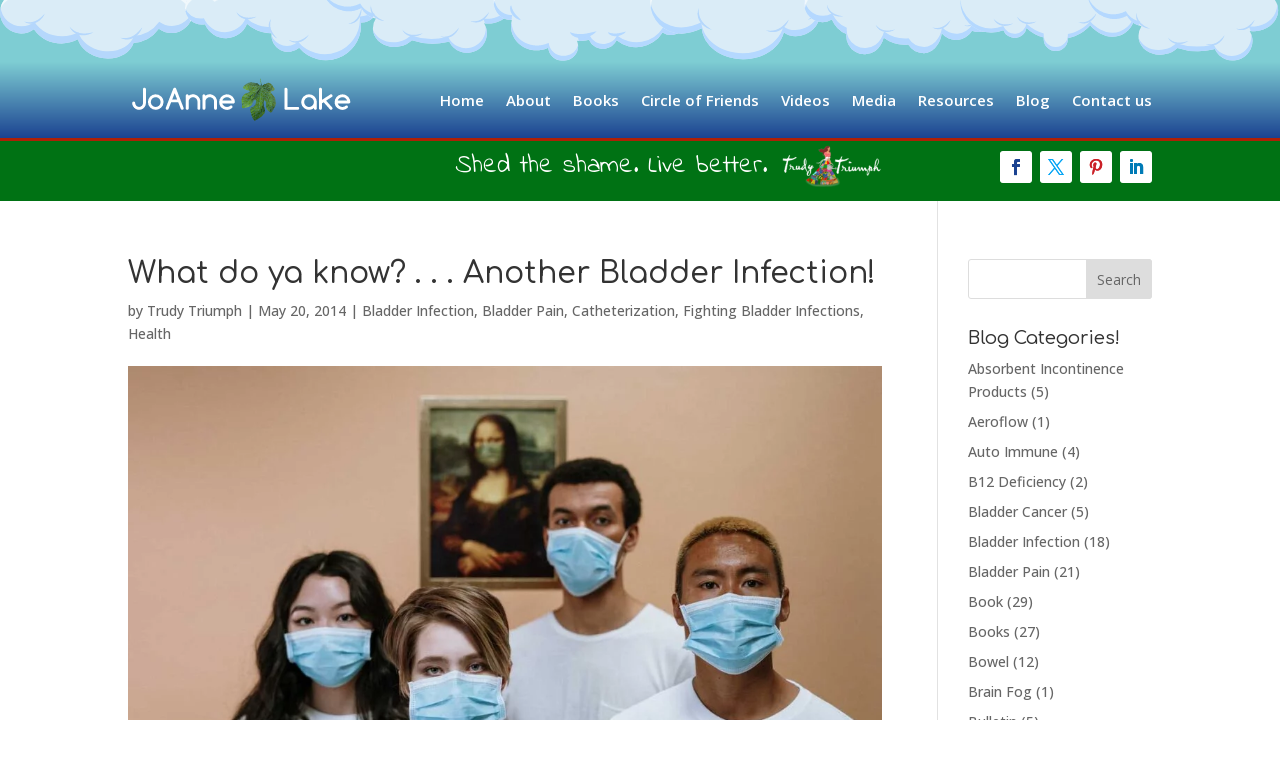

--- FILE ---
content_type: text/css
request_url: https://trudytriumph.com/wp-content/et-cache/121/et-core-unified-tb-3002-tb-2891-deferred-121.min.css?ver=1767619303
body_size: 540
content:
div.et_pb_section.et_pb_section_1_tb_footer{background-image:linear-gradient(180deg,rgba(43,127,206,0.95) 0%,#1B4391 100%)!important}.et_pb_section_1_tb_footer.et_pb_section{padding-top:10px;padding-bottom:10px}.et_pb_image_0_tb_footer{text-align:left;margin-left:0}.et_pb_image_0_tb_footer .et_pb_image_wrap{display:block}.et_pb_text_0_tb_footer.et_pb_text{color:#FFFFFF!important}.et_pb_text_0_tb_footer{line-height:25px;font-family:'Open Sans',Helvetica,Arial,Lucida,sans-serif;font-size:17px;line-height:25px}.et_pb_blog_0_tb_footer .et_pb_post .entry-title a,.et_pb_blog_0_tb_footer .not-found-title{font-family:'Indie Flower',handwriting!important;color:#ffca00!important}.et_pb_blog_0_tb_footer .et_pb_post .entry-title,.et_pb_blog_0_tb_footer .not-found-title{font-size:26px!important;text-shadow:0em 0em 0.3em rgba(0,0,0,0.4)!important}.et_pb_blog_0_tb_footer .et_pb_post,.et_pb_blog_0_tb_footer .et_pb_post .post-content *{color:#ffffff!important}.et_pb_blog_0_tb_footer .et_pb_post .post-content,.et_pb_blog_0_tb_footer.et_pb_bg_layout_light .et_pb_post .post-content p,.et_pb_blog_0_tb_footer.et_pb_bg_layout_dark .et_pb_post .post-content p{font-family:'Open Sans',Helvetica,Arial,Lucida,sans-serif}.et_pb_blog_0_tb_footer .et_pb_post .post-meta,.et_pb_blog_0_tb_footer .et_pb_post .post-meta a,#left-area .et_pb_blog_0_tb_footer .et_pb_post .post-meta,#left-area .et_pb_blog_0_tb_footer .et_pb_post .post-meta a{color:#7ecdd3!important}@media only screen and (max-width:980px){.et_pb_image_0_tb_footer .et_pb_image_wrap img{width:auto}}@media only screen and (max-width:767px){.et_pb_image_0_tb_footer .et_pb_image_wrap img{width:auto}}

--- FILE ---
content_type: text/css
request_url: https://trudytriumph.com/wp-content/et-cache/121/et-divi-dynamic-tb-3002-tb-2891-121-late.css
body_size: 220
content:
@font-face{font-family:ETmodules;font-display:block;src:url(//trudytriumph.com/wp-content/themes/Divi/core/admin/fonts/modules/social/modules.eot);src:url(//trudytriumph.com/wp-content/themes/Divi/core/admin/fonts/modules/social/modules.eot?#iefix) format("embedded-opentype"),url(//trudytriumph.com/wp-content/themes/Divi/core/admin/fonts/modules/social/modules.woff) format("woff"),url(//trudytriumph.com/wp-content/themes/Divi/core/admin/fonts/modules/social/modules.ttf) format("truetype"),url(//trudytriumph.com/wp-content/themes/Divi/core/admin/fonts/modules/social/modules.svg#ETmodules) format("svg");font-weight:400;font-style:normal}

--- FILE ---
content_type: text/javascript
request_url: https://trudytriumph.com/wp-content/litespeed/js/cca8ea06cdb93ac27ec790f8b7d57e0e.js?ver=28aca
body_size: 1135
content:
/*! This file is auto-generated */
window.wpAjax=jQuery.extend({unserialize:function(e){var r,t,a,i,n={};if(e)for(a in t=(e=(r=e.split("?"))[1]?r[1]:e).split("&"))"function"==typeof t.hasOwnProperty&&!t.hasOwnProperty(a)||(n[(i=t[a].split("="))[0]]=i[1]);return n},parseAjaxResponse:function(i,e,n){var o={},e=jQuery("#"+e).empty(),s="",t="";return i&&"object"==typeof i&&i.getElementsByTagName("wp_ajax")?(o.responses=[],o.errors=!1,jQuery("response",i).each(function(){var e=jQuery(this),r=jQuery(this.firstChild),a={action:e.attr("action"),what:r.get(0).nodeName,id:r.attr("id"),oldId:r.attr("old_id"),position:r.attr("position")};a.data=jQuery("response_data",r).text(),a.supplemental={},jQuery("supplemental",r).children().each(function(){"notice"===this.nodeName?t+=jQuery(this).text():a.supplemental[this.nodeName]=jQuery(this).text()}).length||(a.supplemental=!1),a.errors=[],jQuery("wp_error",r).each(function(){var e=jQuery(this).attr("code"),r={code:e,message:this.firstChild.nodeValue,data:!1},t=jQuery('wp_error_data[code="'+e+'"]',i);t&&(r.data=t.get()),(t=jQuery("form-field",t).text())&&(e=t),n&&wpAjax.invalidateForm(jQuery("#"+n+' :input[name="'+e+'"]').parents(".form-field:first")),s+="<p>"+r.message+"</p>",a.errors.push(r),o.errors=!0}).length||(a.errors=!1),o.responses.push(a)}),s.length?(e.html('<div class="notice notice-error" role="alert">'+s+"</div>"),wp.a11y.speak(s)):t.length&&(e.html('<div class="notice notice-success is-dismissible" role="alert"><p>'+t+"</p></div>"),jQuery(document).trigger("wp-updates-notice-added"),wp.a11y.speak(t)),o):isNaN(i)?(wp.a11y.speak(i),!e.html('<div class="notice notice-error" role="alert"><p>'+i+"</p></div>")):-1===(i=parseInt(i,10))?(wp.a11y.speak(wpAjax.noPerm),!e.html('<div class="notice notice-error" role="alert"><p>'+wpAjax.noPerm+"</p></div>")):0!==i||(wp.a11y.speak(wpAjax.broken),!e.html('<div class="notice notice-error" role="alert"><p>'+wpAjax.broken+"</p></div>"))},invalidateForm:function(e){return jQuery(e).addClass("form-invalid").find("input").one("change wp-check-valid-field",function(){jQuery(this).closest(".form-invalid").removeClass("form-invalid")})},validateForm:function(e){return e=jQuery(e),!wpAjax.invalidateForm(e.find(".form-required").filter(function(){return""===jQuery("input:visible",this).val()})).length}},wpAjax||{noPerm:"Sorry, you are not allowed to do that.",broken:"An error occurred while processing your request. Please refresh the page and try again."}),jQuery(function(e){e("form.validate").on("submit",function(){return wpAjax.validateForm(e(this))})})
;

--- FILE ---
content_type: text/javascript
request_url: https://trudytriumph.com/wp-content/litespeed/js/a2bbd47351faf64903409326c1a95e48.js?ver=95e48
body_size: 7149
content:
function fbz$(i){return document.getElementById(i)}
function fbx$(i){return document.getElementById(i)}
function fbz$(x){return document.getElementById(x)}
var boxVisible=!1;var popupWindow;var pleaseWait="<table id=\"fbz_popup_txt\" width=100% height=100%><tr height=10><td>&nbsp;</td></tr><tr ><td align='center'><img border=0 src='https://assets.feedblitz.com/js/tinybox2/images/preload.gif'></td></tr><tr height=10><td>&nbsp;</td></tr></table>";var pleaseWaitInner="<table id=\"fbz_popup_txt_wait\" width=100% height=100%><tr height=10><td>&nbsp;</td></tr><tr ><td align='center'><img border=0 src='https://assets.feedblitz.com/js/tinybox2/images/preload.gif'></td></tr><tr height=10><td>&nbsp;</td></tr></table>";var reloadNeeded=!1;var noreload=!1;function fancyReload(){document.body.innerHTML=pleaseWait;window.location.reload()}
function checkReload(){if(reloadNeeded&&!noreload){reloadNeeded=!1;setTimeout("window.location.reload();",100)}
noreload=!1}
function hideTinyBox(){try
{window.top.TINY.box.hide();var e=fbz$('fbz_popup_txt');try{if(e!=null&&e!=undefined)e.id=''}catch(x){};e=parent.document.getElementById('fbz_popup_txt');try{if(e!=null&&e!=undefined)e.id=''}catch(x){};e=window.top.document.getElementById('fbz_popup_txt');try{if(e!=null&&e!=undefined)e.id=''}catch(x){}}catch(e){}}
function TrackEscapeKey(eventRef){if(!eventRef)
eventRef=event;var keyStroke=(eventRef.keyCode)?eventRef.keyCode:((eventRef.charCode)?eventRef.charCode:eventRef.which);if(keyStroke==27&&boxVisible&&popupWindow!=null&&popupWindow!=undefined){try{popupWindow.close()}catch(x){};hideTinyBox()}
return!0}
function EscNOP(eventRef){return!0}
window.document.onkeydown=TrackEscapeKey;function ChangeFormTarget(elem){v=fbz$(elem);if(v==null||v==undefined){v=parent.document.getElementById(elem)}
if(v==null||v==undefined){}else{var children=v.getElementsByTagName('*');var formfound=0;for(i=0;i<children.length;i++){if(children[i].nodeName=='FORM'){children[i].target=window.name;TakeOverDirectForm(children[i])}
if(children[i].nodeName=='SCRIPT'){if(children[i].innerHTML!=''){try{window.top.fbzx='try{'+children[i].innerHTML+'} catch(e){console.log(e.message);}';window.top.fbzw=this;eval.call(window.top,"eval(window.top.fbzx)")}catch(e){console.log(e.Message)}}}}}}
function FindFormInside(elem){v=fbz$(elem);if(v==null||v==undefined){v=parent.document.getElementById(elem)}
if(v==null||v==undefined){}else{try{var children=v.getElementsByTagName('*');var formfound=0;for(i=0;i<children.length;i++){if(children[i].nodeName=='FORM'){TakeOverForm(children[i]);formfound=1}
if(children[i].nodeName=='SCRIPT'){if(children[i].innerHTML!=''){try{window.top.fbzx='try{'+children[i].innerHTML+'} catch(e){console.log(e.message);}';window.top.fbzw=this;eval.call(window.top,"eval(window.top.fbzx)")}catch(e){console.log(e.Message)}}}}}catch(x){}}}
function RemoveWhiteSpace(v){var s=v;s=s.replace(/ /g,"");s=s.replace(/\r/g,"");s=s.replace(/\f/g,"");s=s.replace(/\n/g,"");s=s.replace(/\t/g,"");return s}
function AddToPostString(PostString,name,value){if(name!=''){if(PostString!=''){PostString+='&'}
PostString+=name+'=';value=encodeURIComponent(value);PostString+=value}
return PostString}
function CheckFormValues(MyForm){var PostString='';try
{var elLength=MyForm.elements.length;for(i=0;i<elLength;i++){var postname='';var postval='';var type=MyForm.elements[i].type;var value=MyForm.elements[i].value;var name=MyForm.elements[i].name;if((type=="checkbox"||type=="radio")&&MyForm.elements[i].checked){postname=name;postval=value}else if(type=="checkbox"||type=="radio"){}else if(type=="select-multiple"){for(j=0;j<MyForm.elements[i].options.length;j++){if(MyForm.elements[i].options[j].selected){PostString=AddToPostString(PostString,name,MyForm.elements[i].options[j].value)}}}else{postname=name;postval=value}
PostString=AddToPostString(PostString,postname,postval)}}catch(e){}
return PostString}
function cx(txt){window.document.onkeydown=TrackEscapeKey;window.top.TINY.box.psh(txt,1,0,0)}
function AndTheResultsAre(txt){okfunc=undefined;var s=txt;s=RemoveWhiteSpace(s);if(s==''||s=='*'){reloadNeeded=!1;noreload=!1;if(popupWindow!=undefined){try{popupWindow.close()}catch(x){}}
hideTinyBox();if(parent.UpdateNavPaneFromServer!=undefined){parent.UpdateNavPaneFromServer()}
if(s!='*'){setTimeout("fancyReload();",100)}}else{reloadNeeded=!0;cx(txt)}}
function AjaxDirectSubmitForm(MyForm){var v=!1;var PostString='';try
{var s=MyForm.action;if(s!=undefined&&s!=''){if(s.match('ajax=')==null){if(s.match('\\?')==null){s=s+'?ajax=3'}else{s=s+'&ajax=3'}}
hideTinyBox();if(MyForm&&MyForm.oldsubmit)MyForm.oldsubmit();}}catch(e){}
return v}
function AjaxSubmitForm(MyForm){var v=!0;var PostString='';try
{var s=MyForm.action;PostString=CheckFormValues(MyForm);if(s!=''&&s!=undefined){if(s.match('ajax=')==null){if(s.match('\\?')==null){s=s+'?ajax=3'}else{s=s+'&ajax=3'}}
okfunc=AndTheResultsAre;window.document.onkeydown=EscNOP;window.top.TINY.box.psh(pleaseWaitInner,1,-1,-1);makePOSTRequest(s,PostString);v=!1}else{alert('NOT submitting');v=!1}}catch(e){v=!1}
return v}
function ajaxdirectsubmit(){var v=!0;try
{if(this.oldsubmit){v=oldsubmit()}}catch(e){}
if(v){AjaxDirectSubmitForm(this)}
return v}
function ajaxsubmit(){var v=!0;try{if(this.oldsubmit){v=oldsubmit()}}catch(e){}
if(v){AjaxSubmitForm(this);v=!1}
return v}
function TakeOverForm(MyForm){var theForm=MyForm;try
{if(theForm.onsubmit&&theForm.onsubmit!=ajaxsubmit){theForm.oldsubmit=theForm.onsubmit;theForm.onsubmit=ajaxsubmit;theForm.submit=ajaxsubmit}else{theForm.onsubmit=ajaxsubmit;theForm.submit=ajaxsubmit}}catch(e){}}
function TakeOverDirectForm(MyForm){var theForm=MyForm;try
{if(theForm.onsubmit&&theForm.onsubmit!=ajaxdirectsubmit){theForm.oldsubmit=theForm.onsubmit;theForm.onsubmit=ajaxdirectsubmit;theForm.submit=ajaxdirectsubmit}else{theForm.onsubmit=ajaxdirectsubmit;theForm.origsubmit=theForm.submit;theForm.submit=ajaxdirectsubmit}}catch(e){console.log('takeover exception')}}
var okfunc;var failfunc;function customcb(foo){popupWindow.close();hideTinyBox()}
function alertContents(){var http_request=this;if(http_request.readyState==4){if(http_request.status==200){result=http_request.responseText;if(okfunc){okfunc(result,http_request.fbzurl)}else{populateModal(results)}
FindFormInside('fbz_popup_txt')}else{if(failfunc){failfunc(http_request.status,http_request.fbzurl)}else{try{fbz$('txt').innerHTML="<span style='color:red'>. . . unable to load ["+http_request.status+": "+http_request.responseText+"] . . .</span>";fbz$('fbz_popup_txt').innerHTML="<span style='color:red'>. . . unable to load ["+http_request.status+": "+http_request.responseText+"] . . .</span>"}catch(e){}}}}}
var divArray=new Array();var sDivID="";function UpdatePageWithResults(txt,url){var divToUpdate;if(url==undefined){divToUpdate=sDivID}else{divToUpdate=divArray[url]}
fbz$(divToUpdate).innerHTML=txt;sDivID=""}
function UpdatePageWithError(txt,url){var divToUpdate;if(url==undefined){divToUpdate=sDivID}else{divToUpdate=divArray[url]}
fbz$(divToUpdate).innerHTML="<p><font color='red'><b>We're sorry, there was an error fulfilling your request (Details: "+txt+"). Please try again.</b></font></p>";sDivID=""}
function JSDivFromURL(sUrl,sDiv,sForm){sDivID=sDiv;divArray[sUrl]=sDiv;okfunc=UpdatePageWithResults;failfunc=UpdatePageWithError;document.getElementById(sDiv).innerHTML=pleaseWait;var poststr='';if(sForm!=undefined){poststr=CheckFormValues(sForm)}
makePOSTRequest(sUrl,poststr)}
function populateModal(results){}
function JSModalFromUrl(s,title,force,norel,directsubmit){if(force==1||(parent.dhxLayout!=undefined&&parent.dhxLayout!=null)){if(title==null||title==undefined)title='Edit Settings';if(norel==!0)noreload=!0;else noreload=!1;try{var q=document.getElementById('fbz_popup_txt');q.id=''}catch(e){};try{var qq=window.top.document.getElementById('fbz_popup_txt');qq.id=''}catch(e){};reloadNeeded=!1;if(directsubmit==!0){try{window.top.TINY.box.show({url:s,animate:1,boxid:'fbz_popup_txt',openjs:function(){ChangeFormTarget('fbz_popup_txt')},closejs:function(){checkReload()}})}catch(e){}}else{try{window.top.TINY.box.show({url:s,animate:1,boxid:'fbz_popup_txt',openjs:function(){FindFormInside('fbz_popup_txt')},closejs:function(){checkReload()}})}catch(e){}}
boxVisible=!0}}
function JSModal(s){fbz$('plaintxt').innerHTML=s;sm('box',500,250)}
var smartFormOkFunc;var smartFormFailFunc;function smartFormCb(){var http_request=this;if(http_request.readyState==4){if(http_request.status==200){result=http_request.responseText;if(smartFormOkFunc){smartFormOkFunc(result,http_request.fbzurl)}}else{if(smartFormFailFunc){smartFormFailFunc(http_request.status,http_request.fbzurl)}}}}
function smartFormUpdatePageWithError(txt,url){var divToUpdate;if(url==undefined){divToUpdate=sDivID}else{divToUpdate=divArray[url]}
fbz$(divToUpdate).innerHTML="<p><font color='red'><b>We're sorry, there was an error fulfilling your request (Details: "+txt+"). Please try again.</b></font></p>";sDivID=""}
function AddToPostString(PostString,name,value){if(name!=''){if(PostString!=''){PostString+='&'}
PostString+=name+'=';value=encodeURIComponent(value);PostString+=value}
return PostString}
function CheckFormValues(MyForm){var PostString='';try
{var elLength=MyForm.elements.length;for(i=0;i<elLength;i++){var postname='';var postval='';var type=MyForm.elements[i].type;var value=MyForm.elements[i].value;var name=MyForm.elements[i].name;if((type=="checkbox"||type=="radio")&&MyForm.elements[i].checked){postname=name;postval=value}else if(type=="checkbox"||type=="radio"){}else if(type=="select-multiple"){for(j=0;j<MyForm.elements[i].options.length;j++){if(MyForm.elements[i].options[j].selected){PostString=AddToPostString(PostString,name,MyForm.elements[i].options[j].value)}}}else{postname=name;postval=value}
PostString=AddToPostString(PostString,postname,postval)}}catch(e){}
return PostString}
function makePOSTRequest(url,parameters,callback){http_request=!1;if(window.XMLHttpRequest){http_request=new XMLHttpRequest();if(http_request.overrideMimeType){http_request.overrideMimeType('text/html')}}else if(window.ActiveXObject){try{http_request=new ActiveXObject("Msxml2.XMLHTTP")}catch(e){try{http_request=new ActiveXObject("Microsoft.XMLHTTP")}catch(e){}}}
if(!http_request){alert('Cannot create XMLHTTP instance');return!1}
http_request.fbzurl=url;if(callback==undefined){callback=alertContents}
http_request.onreadystatechange=callback;http_request.open('POST',url,!0);http_request.setRequestHeader("Content-type","application/x-www-form-urlencoded");http_request.send(parameters)}
function makeHEADRequest(url,callback,id,async){if(async==undefined){async=!0}
http_request=!1;if(window.XMLHttpRequest){http_request=new XMLHttpRequest();if(http_request.overrideMimeType){http_request.overrideMimeType('*/*')}}else if(window.ActiveXObject){try{http_request=new ActiveXObject("Msxml2.XMLHTTP")}catch(e){try{http_request=new ActiveXObject("Microsoft.XMLHTTP")}catch(e){}}}
if(!http_request){alert('Cannot create XMLHTTP instance');return!1}
url='https://app.feedblitz.com/f/f.fbz?wh='+url;http_request.fbzurl=url;if(callback==undefined){callback=alertContents}
http_request.onreadystatechange=function(){if(this.readyState==this.DONE){callback(this.status!=0&&this.status!=404,id)}}
http_request.open('GET',url,async);http_request.send()}
function makeBooleanRequest(url,callback,id,async){if(async==undefined){async=!0}
http_request=!1;if(window.XMLHttpRequest){http_request=new XMLHttpRequest();if(http_request.overrideMimeType){http_request.overrideMimeType('*/*')}}else if(window.ActiveXObject){try{http_request=new ActiveXObject("Msxml2.XMLHTTP")}catch(e){try{http_request=new ActiveXObject("Microsoft.XMLHTTP")}catch(e){}}}
if(!http_request){alert('Cannot create XMLHTTP instance');return!1}
http_request.fbzurl=url;if(callback==undefined){callback=alertContents}
http_request.onreadystatechange=function(){if(this.readyState==this.DONE){callback(this.status!=0&&this.status!=404,id)}}
http_request.open('GET',url,async);http_request.send()}
var errCol='red';var invCol='#F80';var errText,invText;var fbz_temp;window.dhx_globalImgPath='https://assets.feedblitz.com/js/dhtmlx/dhtmlxSlider/codebase/imgs/';function GetButtonSelectValue(id){var sel=document.getElementsByName(id);var v='';var n=0;var l=sel.length;for(var i=0;i<l;i++){if(sel&&sel[i]&&sel[i].checked){if(n)v=v+'","';v+=sel[i].value;n++}}return v}
function fbz_tabclick(id,idroot,activeclass,formid){var o=document.getElementById(id);if(o!=undefined){var s=o.className;if(s==undefined||s==null){s=''}if(s.search(activeclass)==-1){var i=0;while(1){var x=idroot+i;var xo=document.getElementById(x);if(xo==undefined){break}else{if(x!=id){var xs=xo.className;if(xs.search(activeclass)!=-1){xo.className=xs.replace(activeclass,'').trim();xo=document.getElementById(x+'_content');if(xo!=undefined)xo.style.display='none'}}}i++}
s=s+' '+activeclass;o.className=s;o=document.getElementById(id+'_content');if(o!=undefined)o.style.display='block';o=document.getElementById(formid);try{o.elements[idroot+'_activetab'].value=id;fbz_setCookie(idroot+'_activetab',id)}catch(e){o=fbz$(idroot+'_activetab');o.value=id;fbz_setCookie(idroot+'_activetab',id)}}}}
function displayCalendar(oDate,sAnchor){var cal=new CalendarPopup('caldiv');cal.setCssPrefix('CAL');cal.setYearSelectStartOffset(100);cal.showNavigationDropdowns();cal.showYearNavigationInput();cal.select(oDate,sAnchor,'yyyy-MM-dd');return!1};function validateEmail(email,id){var re=/^(([^<>()[\]\\.,;:\s@"]+(\.[^<>()[\]\\.,;:\s@"]+)*)|(".+"))@((\[[0-9]{1,3}\.[0-9]{1,3}\.[0-9]{1,3}\.[0-9]{1,3}\])|(([a-zA-Z\-0-9]+\.)+[a-zA-Z]{2,}))$/;return re.test(email)}
function cb(b,id){var o=document.getElementById(id);if(o!=undefined){if(!b){if(o.style.fbz_border==undefined){o.style.fbz_border=o.style.border};o.style.border="3px solid "+errCol;o.fbz_valid=!1}else{o.fbz_valid=!0;if(o.style.fbz_border!=undefined){o.style.border=o.style.fbz_border}}}}
function vurl(url,o){if(o!=undefined){if(url!=''){validateUrl(url,o.id)}else{if(o.style.fbz_border!=undefined){o.style.border=o.style.fbz_border}}}}
function validateUrl(url,id,async){if(async==undefined){async=!0}if(id!=undefined){var o=document.getElementById(id);var b=!0;if(o.fbz_url!=undefined&&o.fbz_url==url){b=!1;return o.fbz_valid}if(b){o.fbz_valid=!1;o.fbz_url=url;if(o.style.fbz_border==undefined&&o.style.border!=("1px dashed "+invCol)&&o.style.border!=("3px solid "+errCol)&&o.style.border!=("3px solid "+invCol)){o.style.fbz_border=o.style.border}o.style.border="1px dashed "+invCol;makeHEADRequest(url,cb,id,async);try{return o.fbz_valid}catch(e){return!1}}}}
function validateDate(d,id){var re=/^[0-9]{4}-[0-9]{1,2}-[0-9]{1,2}$/;var b=re.test(d);if(b){var a=d.split("-");b=a.length==3;if(b){b=(a[1]>0&&a[1]<=12)};if(b){b=(a[2]>0&&a[2]<=31)};if(b&&a[1]==2){b=(a[2]<=28||(a[2]==29&&a[0]%4==0&&(a[0]%100!=0||a[0]%400==0)))};if(b&&(a[1]==4||a[1]==6||a[1]==9||a[1]==11)){b=a[2]<=30}}return b}
function validateZip(d,id){var re=/^[0-9]{5}$/;return re.test(d)}
function validateColor(d,id){if(d==''){var o=document.getElementById(id+'_colorcontrol');if(o!=undefined){o.style.backgroundColor='transparent'}}return validateCol(d)}
function clickclear(thisfield,id){var fbzcol='black';try{eval('fbzcol='+id+'_fieldcol;')}catch(e){};var t=thisfield.getAttribute('placeholder');thisfield.style.color=fbzcol;if(thisfield.value==t||t==undefined){thisfield.value=""}}
function clickrecall(thisfield){var t=thisfield.getAttribute('placeholder');if(thisfield.value==""&&t!=undefined){thisfield.value=t;thisfield.style.color="#CCCCCC"}}
function fbz_v(id,a,valonly){if(a==null||a==undefined){return!0};if(!valonly){try{fbx
$(id+"_fbz_err").style.display="none";fbx$(id+"_fbz_invalid").style.display="none"}catch(e){}}var ok=!0;if(!valonly){var xx;try{xx=fbx$(id).querySelectorAll('.fbz_invalid_status');for(var i=0;i<xx.length;i++){xx[i].classList.remove('fbz_invalid_status')}}catch(e){console.log("form missing id 1?")}
try{xx=fbx$(id).querySelectorAll('.fbz_error_status');for(var i=0;i<xx.length;i++){xx[i].classList.remove('fbz_error_status')}}catch(e){console.log("form missing id 2?")}
try{xx=fbx$(id).querySelectorAll('.input-container .input-err');for(var i=0;i<xx.length;i++){xx[i].innerHTML=''}}catch(e){console.log("form missing id 3?")}}
for(var i=0;i<a.length;i++){var o=document.getElementById(a[i]);if(o!=undefined&&o!=null){if(o.style.fbz_border!=undefined){o.style.border=o.style.fbz_border}if(o.parentNode.style.fbz_border!=undefined){o.parentNode.style.border=o.parentNode.style.fbz_border}
try{if(o.onclick!=null&&(typeof o.onclick=="function")){o.onclick.apply(o)}}catch(e){};var q=o.value;if(o.type=='radio'||o.type=='checkbox'){q=GetButtonSelectValue(o.name)}
if((o.offsetParent==null&&o.getAttribute('hiddenok'))||!fbz_cond_check(o)){continue}
var b=!0;if(o.getAttribute("fbz_val")&&(o.value!=''||!valonly)){b=window[o.getAttribute('fbz_val')](o.value,o.id)};if(b){b=fbzRangeCheck(o)&&fbzLengthCheck(o)}
if(valonly&&(q==""||q=="--unspecified--")){q='ok'}if(q==""||q=="--unspecified--"||!b){if(q==""||q=="--unspecified--"){if(!valonly){bcol=errCol;try{o.parentNode.classList.add('fbz_error_status');if(errText&&o.parentNode.querySelector('.input-err')){o.parentNode.querySelector('.input-err').innerHTML=errText};fbx$(id+"_fbz_err").style.display="block";fbx$(id+"_fbz_err").style.border='3px solid '+errCol}catch(e){}}}else{bcol=invCol;try{o.parentNode.classList.add('fbz_invalid_status');if(invText&&o.parentNode.querySelector('.input-err')){o.parentNode.querySelector('.input-err').innerHTML=invText};fbx$(id+"_fbz_invalid").style.display="block";fbx$(id+"_fbz_invalid").style.border='3px solid '+invCol}catch(e){}};if(o.style.fbz_border==undefined){if(o.style.border){o.style.fbz_border=o.style.border}else{o.style.fbz_border=window.getComputedStyle(o).border}}
o.style.border="3px solid "+bcol;fbzFindTab(o,bcol);if(o.type=='radio'||o.type=='checkbox'){if(o.parentNode.style.border){o.parentNode.style.fbz_border=o.parentNode.style.border}else{o.parentNode.style.fbz_border=window.getComputedStyle(o.parentNode).border}o.parentNode.style.border="3px solid "+errCol}ok=!1}}}return ok}
function initCol(id){var o=document.getElementById(id);o.fbz_valid=!0;o.fbz_url=o.value;o.style.fbz_border=(o.style.border==undefined?'':o.style.border)}
function getURLParameter(name){return decodeURIComponent((new RegExp('[?|&]'+name+'='+'([^&;]+?)(&|#|;|$)').exec(location.search)||[,""])[1].replace(/\+/g,'%20'))||null}
function s(id){var status=getURLParameter('err');if(status!='null'&&status!=null&&status!=''){var e=document.getElementById(id+"_fbz_status");e.innerHTML=status;e.style.display="block"}}
function clearprompts(f){if(!f){return}for(i=0;i<f.elements.length;i++){var o=f.elements[i];try{if(o.onclick!=null&&typeof o.onclick=='function'&&o.onclick.toString().search('clickclear')!=-1){clickclear(o)}}catch(e){}}}
var fbz_cookies;function fbz_setCookie(name,value,expiresMinutes){if(!name||!value)return;if(!expiresMinutes)expiresMinutes=1440;var t=new Date();t.setTime(t.getTime()+expiresMinutes*60000);document.cookie=name+'='+escape(value)+';expires='+t.toUTCString()+'; path=/;'}
function fbz_readCookie(name,c,C,i){if(fbz_cookies&&fbz_cookies[name]){return fbz_cookies[name]}c=document.cookie.split('; ');fbz_cookies={};for(i=c.length-1;i>=0;i--){C=c[i].split('=');fbz_cookies[C[0]]=C[1]}return fbz_cookies[name]}
function fbz_popup(id,views,days,secs,metrics){if(!views)views=3;if(!days)days=1;if(!secs)secs=10;if(!fbz_readCookie('fbz_'+id+'_delay')){var pv=fbz_readCookie('fbz_'+id+'_pv');if(!pv){pv=1}else{pv++}fbz_setCookie('fbz_'+id+'_pv',pv,20);if(pv>=views&&((typeof fbz_nopop==="undefined")||!fbz_nopop)){setTimeout(function(){showPopup(id,days,metrics)},secs*1000)}}else{}}
function showPopup(id,days,metrics){var o=document.getElementById(id+'_popup');if(o&&((typeof fbz_nopop==="undefined")||!fbz_nopop)){if(!window.top.TINY.box.isVisible()){var q=o.innerHTML;o.innerHTML='';if(q==''){q=fbz_temp};var img;if(metrics){img=fbz_formMetrics(id,1)}}if(q!=''){q=q+img;fbz_temp=q;window.top.TINY.box.show({html:q,animate:1,boxid:id+'_popup'});fbz_setCookie('fbz_'+id+'_delay',1,days*1440);fbz_setCookie('fbz_'+id+'_pv',1,-1)}}}
function fbz_FitForm(id){if(id.indexOf('F')!=-1&&fbz$(id)&&fbz$(id).innerHTML.indexOf('feedblitz.com/privacy')==-1){fbz$(id).innerHTML+='<small class="fbz_email_tsandcs" style="opacity:0.7;">Email <a title="Email subscriptions terms of service" target="_fbz_gdpr" rel="nofollow" style="text-decoration:none;color:inherit!important;" href="https://www.feedblitz.com/tos/">Terms</a> &amp; <a title="Email subscriptions privacy policy" target="_fbz_gdpr" rel="nofollow" style="text-decoration:none;color:inherit!important;" href="https://www.feedblitz.com/privacy/">Privacy</a></small>'}try{if(fbz$(id).offsetWidth<380&&fbz$(id).offsetWidth>0){var sheet=document.createElement('style');sheet.innerHTML='.'+id+'_fbz_label{display:none !important;} .'+id+'_fbz_abovelabel{display:block;} .'+id+'_fbz_input {width:95%;}';document.body.appendChild(sheet)}}catch(e){}}
function fbz_SmartForm(id,b){var sheet=document.createElement('style');var d=b?'table-cell':'none';sheet.innerHTML='.'+id+'_fbz_row td {display:'+d+';}';sheet.innerHTML+='.'+id+'_fbz_row_nohover td {display:'+d+';}';sheet.innerHTML+='.'+id+'_fbz_smartform td {display:table-cell;}';document.body.appendChild(sheet);fbz_FitForm(id);var o=fbz$(id+'_subscribe');if(o){if(!b){var s=o.fbzSub;if(!s){o.fbzSub=o.onclick}o.onclick=function(event){fbz_SmartForm(o.form.id,1)}}else{if(o.fbzSub){o.onclick=o.fbzSub}}}}
function fbz_generateUUID(){var d=new Date().getTime();var uuid='xxxxxxxx-xxxx-4xxx-yxxx-xxxxxxxxxxxx'.replace(/[xy]/g,function(c){var r=(d+Math.random()*16)%16|0;d=Math.floor(d/16);return(c=='x'?r:(r&0x3|0x8)).toString(16)});return uuid};function fbz_formMetrics(id,b){var fid=id+'';var n=fid.indexOf("_");if(n!=-1){fid=fid.slice(0,n)};if(fid.slice(0,1)=="F"){fid=fid.slice(1)};var fbz_uuid=fbz_generateUUID();var x='<img width="1" height="1" border="0" style="width:1px !important;height:1px !important;border:0;" alt="Form hit counter (see email privacy policy)" src="https://app.feedblitz.com/formdata/'+fid+'/'+fbz_uuid+'/'+document.location+'">';if(!b){document.write(x)}else{return x}}
function fbz_cond_test(expr){var b=!0;var y='b=true;try{b=('+expr+');} catch(e){}';eval(y);return b}
function fbz_cond_check(e){var bCheckIt=!0;var x=e.getAttribute('fbz_cond');if(x!=null&&x!=undefined&&x!=''){bCheckIt=fbz_cond_test(x)}return bCheckIt}
var idArray=new Array();var divArray=new Array();var sID;function FbzUpdateFormWithResults(txt,url){var divToUpdate;var formID;if(url==undefined){divToUpdate=sDivID;formID=sID}else{divToUpdate=divArray[url];formID=idArray[url]}sDivID="";sID="";if(txt.search('http')==0){document.location=txt}else if(txt.search('err=')==0){var err=decodeURIComponent(txt.slice(4));var o=fbz$(formID+'_fbz_invalid');if(o){if(err.trim()!=''){o.style.display='block';o.innerHTML=err}else{o.style.display='none'}}fbz$(formID).style.opacity='1';fbz$(formID+'_fbz_wait').style.display='none';fbz$(formID+'_subscribe').style.display='inline';fbz$(formID+'_subscribe').disabled=!1}else{fbz$(divToUpdate).innerHTML=txt}}
function FbzFormSubmit(id,sUrl,sDiv,sForm){sDivID=sDiv;sID=id;divArray[sUrl]=sDiv;idArray[sUrl]=id;smartFormOkFunc=FbzUpdateFormWithResults;smartFormFailFunc=smartFormUpdatePageWithError;try{fbz$(id+'_fbz_wait').style.display='inline'}catch(e){};if(sForm!=undefined){try{sForm.style.opacity='0.5'}catch(e){}}else{document.getElementById(sDiv).innerHTML=pleaseWait}var poststr='';if(sForm!=undefined){poststr=CheckFormValues(sForm)}makePOSTRequest(sUrl,poststr,smartFormCb)}
function inlineSubmit(id,container){FbzFormSubmit(id,fbz$(id).action+'&ajax=3',container,fbz$(id))}
var fbzDelayInterval=750;function fbz_deferValidation(event,delay){try{var o=event.currentTarget;clearTimeout(o.typingTimer);if(o.value!=''){o.typingTimer=setTimeout(function(){fbz_delayedVal(o)},(!delay)?fbzDelayInterval:delay)}}catch(e){}};function fbz_onKeyup(event){fbz_deferValidation(event)}
function fbz_onPaste(event){setTimeout(function(){fbz_delayedVal(event.currentTarget)},100);return!0}
function fbz_onCut(event){fbz_deferValidation(event,250)}
function fbz_delayedVal(elem){try{validateUrl(elem.value,elem.id)}catch(e){}};function fbzFindTab(q,col,reset){if(q!=null&&q!=undefined){try{var tabId=q.getAttribute('fbz_tab');if(tabId!=undefined){var t=fbz$(tabId);if(t!=undefined){var b=t.fbz_border;if(b==undefined)t.fbz_border=t.style.border;if(!reset&&t.style.border==t.fbz_border){t.style.border='3px solid '+col;t.style.borderWidth='3px 3px 0 3px'}else{if(reset){t.style.border=t.fbz_border}}fbzFindTab(t,col,reset)}}}catch(e){}}}
function fbzClearChangedBorders(){var allElements=document.getElementsByTagName('*');for(var i=0,n=allElements.length;i<n;i++){if(allElements[i].fbz_border!=undefined){allElements[i].style.border=allElements[i].fbz_border}}}
function fbzRangeCheck(o){try{var b=!0;var v=o.value;var mn=o.getAttribute('min');var mx=o.getAttribute('max');if(mx==null&&mn==null){return!0}
if(v==''){return!1}
if(!isNaN(v)){v=Number(v)}
if(mx!=null){var q=Number(mx);if(!isNaN(q)){mx=Number(mx)}}
if(mn!=null){var q=Number(mn);if(!isNaN(q)){mn=Number(mn)}}
if(mn!=null){b=!(v<mn)}
if(mx!=null){b=b&&!(v>mx)}
return b}catch(e){return!0}}
function fbzLengthCheck(o){var b=!0;try{if(o){var v=o.value;var min=o.getAttribute('minlength');var max=o.getAttribute('maxlength');if(v!=undefined&&v!==''&&(min||max)){if(min)b=(v+'').length>=min;if(max)b=b&&(v+'').length<=max}}}catch(e){b=!0}
return b}
function smartFormSubmit(button){clearprompts(button.form);button.disabled=!0;button.style.display='none';var x=document.querySelectorAll('.'+button.form.id+'_fbz_button.fbz_cancel');var i;for(i=0;i<x.length;i++){var o=x[i];o.style.display='none'};inlineSubmit(button.form.id,button.form.id+'_container')}
function validateCol(d){var re=/^#([A-Fa-f0-9]{6}|[A-Fa-f0-9]{3})$/;return re.test(d)}
;

--- FILE ---
content_type: image/svg+xml
request_url: https://trudytriumph.com/wp-content/uploads/2020/10/clouds.svg
body_size: 21365
content:
<?xml version="1.0" encoding="UTF-8"?> <svg xmlns="http://www.w3.org/2000/svg" width="1329.034" height="136.29" viewBox="0 0 1329.034 136.29"><g transform="translate(24.517 78.713)"><path d="M153.544-15.235A21.849,21.849,0,0,0,142.92-12.5a35.335,35.335,0,0,0-29.443-19.081c-8.413-16.5-31.768-23.74-49.822-16.349a50.179,50.179,0,0,0-21.021,16.9c-1.049-.094-2.107-.144-3.18-.144A35.333,35.333,0,0,0,8.044-12.033,21.812,21.812,0,0,0-2.577-14.774,21.939,21.939,0,0,0-24.517,7.167,21.939,21.939,0,0,0-2.577,29.106a21.835,21.835,0,0,0,13.244-4.449A35.287,35.287,0,0,0,39.454,39.5a35.178,35.178,0,0,0,16.823-4.254c2.7,9.424,12.547,17.418,25.279,19.441,15.2,2.416,29.122-4.528,32.5-15.74A35.3,35.3,0,0,0,140.3,24.2a21.849,21.849,0,0,0,13.246,4.449,21.94,21.94,0,0,0,0-43.88Z" fill="#daecf7"></path><path d="M154.005,21.253A21.831,21.831,0,0,1,140.763,16.8,35.309,35.309,0,0,1,114.52,31.555c-3.38,11.214-17.3,18.157-32.5,15.741C69.286,45.271,59.442,37.278,56.738,27.855a35.166,35.166,0,0,1-16.821,4.253A35.3,35.3,0,0,1,11.128,17.267,21.849,21.849,0,0,1-2.116,21.715a21.942,21.942,0,0,1-21.815-19.6,22,22,0,0,0-.586,5.056A21.939,21.939,0,0,0-2.577,29.106a21.835,21.835,0,0,0,13.244-4.449A35.287,35.287,0,0,0,39.454,39.5a35.178,35.178,0,0,0,16.823-4.254c2.7,9.424,12.547,17.418,25.279,19.441,15.2,2.416,29.122-4.528,32.5-15.74A35.3,35.3,0,0,0,140.3,24.2a21.849,21.849,0,0,0,13.246,4.449A21.94,21.94,0,0,0,175.483,6.7a22.278,22.278,0,0,0-.122-2.337A21.948,21.948,0,0,1,154.005,21.253Z" fill="#b5d7fc"></path><path d="M-4.887-8.769A21.851,21.851,0,0,1,5.736-6.029,35.327,35.327,0,0,1,37.144-25.166c1.072,0,2.134.05,3.179.143a50.19,50.19,0,0,1,21.021-16.9c18.056-7.392,41.411-.155,49.824,16.347A35.34,35.34,0,0,1,140.613-6.491,21.946,21.946,0,0,1,172.649,17.5a21.944,21.944,0,0,0-19.1-32.731A21.849,21.849,0,0,0,142.92-12.5a35.335,35.335,0,0,0-29.443-19.081c-8.413-16.5-31.768-23.74-49.822-16.349a50.179,50.179,0,0,0-21.021,16.9c-1.049-.094-2.107-.144-3.18-.144A35.333,35.333,0,0,0,8.044-12.033,21.812,21.812,0,0,0-2.577-14.774,21.949,21.949,0,0,0-23.993,2.379,21.934,21.934,0,0,1-4.887-8.769Z" fill="#f0f8fc"></path><path d="M72.163,27.943c-.206.039-.508.09-.885.169-.189.039-.4.082-.622.131s-.476.083-.74.128l-.83.158-.921.142c-.638.116-1.334.181-2.061.275-.73.061-1.495.14-2.285.154l-.6.019c-.2,0-.4-.006-.6-.007s-.405,0-.609-.009l-.612-.037c-.2-.014-.409-.015-.613-.041s-.408-.049-.613-.071c-.413-.033-.815-.122-1.223-.184-.2-.027-.4-.081-.6-.125s-.4-.086-.6-.136-.393-.113-.589-.167l-.294-.08-.287-.1a18.275,18.275,0,0,1-2.207-.888,19.517,19.517,0,0,1-1.951-1.11,18.579,18.579,0,0,1-1.646-1.206,20.465,20.465,0,0,1-2.259-2.145c-.515-.566-.78-.926-.78-.926s.025.107.094.307a8.564,8.564,0,0,0,.34.846,12.6,12.6,0,0,0,1.758,2.766A13.886,13.886,0,0,0,51.471,27.4a14.941,14.941,0,0,0,2.012,1.483c.38.214.757.45,1.167.633l.612.29.638.253.321.124.329.1c.22.073.443.142.664.209s.45.111.678.164.451.116.681.147c.46.069.916.163,1.376.193.229.021.458.043.688.058s.457.014.684.02.452.009.678.01.445-.024.667-.036l.658-.038c.217-.016.43-.054.643-.079a21.428,21.428,0,0,0,2.415-.45l1.087-.31c.352-.1.678-.23,1-.341s.619-.226.9-.342.547-.245.8-.358l.688-.323q.312-.165.57-.31c.342-.187.6-.346.783-.45s.275-.165.275-.165Z" fill="#b5d7fc"></path><path d="M123.01,22.815c-.133.159-.338.388-.58.687l-.4.493c-.151.177-.314.363-.49.567l-.547.645-.626.69c-.421.492-.919.98-1.426,1.511-.528.507-1.073,1.051-1.678,1.559-.149.13-.3.26-.449.392s-.315.248-.473.371-.317.257-.478.377-.33.238-.5.357-.33.245-.5.352-.35.221-.52.333c-.341.236-.71.417-1.068.626a6.138,6.138,0,0,1-.545.286c-.187.091-.368.186-.552.272s-.379.16-.565.242l-.278.124-.285.1a18.848,18.848,0,0,1-2.273.7,19.383,19.383,0,0,1-2.215.366,18.985,18.985,0,0,1-2.036.1,20.377,20.377,0,0,1-3.107-.247c-.757-.112-1.19-.226-1.19-.226a3.094,3.094,0,0,0,.266.178,8.508,8.508,0,0,0,.8.445,12.732,12.732,0,0,0,3.108,1.043,14.325,14.325,0,0,0,2.2.264,14.969,14.969,0,0,0,2.5-.117c.429-.072.871-.127,1.305-.244l.66-.158.652-.209.33-.1.322-.127c.215-.082.431-.168.646-.254s.42-.2.629-.3.422-.2.621-.315c.4-.235.814-.453,1.19-.719.192-.127.384-.254.57-.386s.363-.278.544-.415.358-.28.533-.419.332-.3.5-.448.325-.3.486-.446.3-.313.451-.466a21.17,21.17,0,0,0,1.592-1.872c.222-.318.44-.626.65-.925s.382-.6.558-.893.339-.563.487-.832.267-.534.39-.777.228-.476.333-.686.173-.417.246-.6c.148-.361.249-.649.327-.845s.106-.3.106-.3S123.15,22.657,123.01,22.815Z" fill="#b5d7fc"></path><path d="M21.755,8.7c-.132.134-.335.327-.575.579q-.182.188-.4.415c-.151.146-.313.305-.484.473s-.352.35-.543.541-.4.377-.617.576c-.417.413-.9.817-1.4,1.26-.514.417-1.045.868-1.629,1.28-.144.105-.289.212-.436.317s-.3.2-.453.3-.3.206-.461.306-.315.187-.474.283-.315.2-.48.282-.331.171-.495.261c-.325.187-.672.323-1.01.485-.165.086-.341.145-.514.216s-.344.141-.518.206-.352.117-.526.176l-.262.091-.265.074a17.183,17.183,0,0,1-2.1.462,17.59,17.59,0,0,1-2.024.164,16.867,16.867,0,0,1-1.845-.059,18.581,18.581,0,0,1-2.784-.452C.781,16.781.4,16.649.4,16.649s.077.067.228.18a7.908,7.908,0,0,0,.688.46,11.485,11.485,0,0,0,2.724,1.17,12.575,12.575,0,0,0,1.971.4,13.6,13.6,0,0,0,2.262.081,11.506,11.506,0,0,0,1.195-.124c.2-.029.4-.063.607-.093l.6-.139.306-.071.3-.088q.3-.089.6-.183c.2-.071.394-.148.59-.223a6.277,6.277,0,0,0,.585-.238c.379-.184.768-.347,1.128-.561.182-.1.364-.2.544-.3s.349-.225.522-.336.342-.227.511-.337.322-.247.48-.37.316-.244.472-.365.3-.259.442-.387a18.509,18.509,0,0,0,1.574-1.569c.225-.27.445-.531.656-.787s.391-.515.572-.763.347-.484.5-.718.281-.461.41-.67.243-.412.35-.593.189-.364.268-.522c.16-.317.275-.571.357-.74s.119-.263.119-.263S21.891,8.571,21.755,8.7Z" fill="#b5d7fc"></path><path d="M350.931-15.658a16.577,16.577,0,0,0-8.164,2.135,38.311,38.311,0,0,0-35.121-23,38.364,38.364,0,0,0-6.179.5,17.342,17.342,0,0,0,.807-5.248,17.36,17.36,0,0,0-17.361-17.362,17.373,17.373,0,0,0-16.638,12.389,38.325,38.325,0,0,0-10.609-1.488,38.164,38.164,0,0,0-25.981,10.16,17.263,17.263,0,0,0-10.61-3.62,17.36,17.36,0,0,0-17.362,17.358,17.3,17.3,0,0,0,4,11.092,23.312,23.312,0,0,0-10.051,3.4,17.313,17.313,0,0,0-12.715-5.541,17.361,17.361,0,0,0,0,34.722,17.642,17.642,0,0,0,3.4-.333,23.441,23.441,0,0,0,43.568-.579A38.164,38.164,0,0,0,257.4,28.87a17.36,17.36,0,0,0,28.682,15.155,36.435,36.435,0,0,0,64.226-23.56q0-1.425-.11-2.819c.242.011.488.016.73.016a16.66,16.66,0,1,0,0-33.32Z" fill="#daecf7"></path><path d="M256.1,24.708a17.132,17.132,0,0,1,.13-2.1,38.183,38.183,0,0,1-25.485-9.942,23.441,23.441,0,0,1-43.57.578,17.354,17.354,0,0,1-3.4.334A17.366,17.366,0,0,1,167.591,2.5a17.361,17.361,0,0,0,17.36,17.339,17.642,17.642,0,0,0,3.4-.333,23.441,23.441,0,0,0,43.568-.579A38.148,38.148,0,0,0,256.6,28.855,17.331,17.331,0,0,1,256.1,24.708Z" fill="#b4d8ff"></path><path d="M366.415-5.151A16.659,16.659,0,0,1,349.759,11.4c-.249,0-.49-.007-.733-.017.073.93.108,1.872.108,2.819A36.433,36.433,0,0,1,284.91,37.76,17.364,17.364,0,0,1,257.276,31a17.36,17.36,0,0,0,28.809,13.027,36.435,36.435,0,0,0,64.226-23.56q0-1.425-.11-2.819c.242.011.488.016.73.016A16.658,16.658,0,0,0,367.591,1,16.559,16.559,0,0,0,366.415-5.151Z" fill="#b4d8ff"></path><path d="M302.665-35.79a17.3,17.3,0,0,1-.808,5.249,38.622,38.622,0,0,1,6.179-.5,38.312,38.312,0,0,1,35.125,23,16.565,16.565,0,0,1,8.164-2.137A16.662,16.662,0,0,1,367.518,2.569c.046-.516.073-1.039.073-1.567a16.658,16.658,0,0,0-16.66-16.66,16.577,16.577,0,0,0-8.164,2.135,38.311,38.311,0,0,0-35.121-23,38.378,38.378,0,0,0-4.986.326C302.665-36.061,302.665-35.925,302.665-35.79Z" fill="#f0f8fc"></path><path d="M185.344-9.4A17.311,17.311,0,0,1,198.06-3.854,23.306,23.306,0,0,1,208.109-7.26a17.355,17.355,0,0,1-2.939-5.09,23.344,23.344,0,0,0-7.5,3.012,17.313,17.313,0,0,0-12.715-5.541,17.372,17.372,0,0,0-16.9,21.335A17.359,17.359,0,0,1,185.344-9.4Z" fill="#f0f8fc"></path><path d="M221.467-35.71a17.271,17.271,0,0,1,10.609,3.621,38.171,38.171,0,0,1,25.981-10.163,38.2,38.2,0,0,1,10.611,1.494A17.368,17.368,0,0,1,285.3-53.149a17.364,17.364,0,0,1,16.9,13.383c.042-.5.067-1,.067-1.505a17.36,17.36,0,0,0-17.361-17.362,17.373,17.373,0,0,0-16.638,12.389,38.325,38.325,0,0,0-10.609-1.488,38.164,38.164,0,0,0-25.981,10.16,17.263,17.263,0,0,0-10.61-3.62,17.36,17.36,0,0,0-17.362,17.358,17.4,17.4,0,0,0,.459,3.969A17.359,17.359,0,0,1,221.467-35.71Z" fill="#f0f8fc"></path><path d="M263.135,34.269c-.116-.129-.281-.332-.5-.572-.11-.123-.232-.255-.362-.4s-.263-.311-.409-.486-.3-.349-.472-.537-.325-.4-.5-.615c-.36-.416-.705-.9-1.085-1.389-.358-.509-.743-1.034-1.091-1.606-.089-.144-.18-.286-.27-.428l-.254-.445c-.083-.149-.173-.3-.253-.447s-.156-.309-.234-.462-.163-.31-.232-.47-.139-.318-.211-.478c-.156-.315-.26-.647-.387-.973a5.118,5.118,0,0,1-.171-.5c-.052-.165-.109-.331-.159-.5s-.086-.336-.13-.5l-.067-.249-.052-.253a15.861,15.861,0,0,1-.3-2,16.9,16.9,0,0,1-.022-1.9,16.029,16.029,0,0,1,.175-1.722,17.341,17.341,0,0,1,.605-2.571c.194-.621.342-.968.342-.968s-.067.065-.184.2a7.391,7.391,0,0,0-.474.612,10.706,10.706,0,0,0-1.272,2.47,12.336,12.336,0,0,0-.505,1.814,12.962,12.962,0,0,0-.221,2.109c0,.369-.006.744.036,1.125.017.189.033.383.05.572s.059.382.089.575l.047.29.063.285c.043.191.087.383.134.574s.112.375.169.566.11.377.184.562c.145.365.274.739.45,1.088.082.178.166.354.25.528s.186.34.279.508.189.336.283.5.208.316.312.473.207.309.31.466.225.289.334.435A17.521,17.521,0,0,0,258.8,31.13c.237.23.47.45.691.666s.459.4.677.581.43.357.638.513l.6.43c.191.129.369.249.533.364s.327.2.47.285c.284.171.513.292.665.38s.239.13.239.13S263.25,34.4,263.135,34.269Z" fill="#b5d7fc"></path><path d="M241.536,11.647c-.171.034-.429.077-.748.145-.16.03-.337.07-.53.11s-.4.068-.623.109l-.7.134q-.372.055-.783.12c-.54.1-1.129.155-1.745.234-.62.052-1.27.119-1.939.129l-.5.016-.512-.005c-.172,0-.345,0-.517-.009l-.517-.03c-.172-.013-.348-.015-.52-.037s-.347-.041-.521-.056c-.348-.03-.69-.107-1.036-.159-.174-.022-.343-.068-.515-.1s-.338-.072-.508-.117-.331-.094-.5-.139l-.252-.069-.243-.085a15.167,15.167,0,0,1-1.872-.752,17.2,17.2,0,0,1-1.653-.94,16.441,16.441,0,0,1-1.4-1.02A17.763,17.763,0,0,1,221.487,7.3c-.435-.48-.663-.786-.663-.786a2.649,2.649,0,0,0,.082.261,7.09,7.09,0,0,0,.288.718,10.878,10.878,0,0,0,1.489,2.347,12.1,12.1,0,0,0,1.31,1.35,12.981,12.981,0,0,0,1.707,1.259c.32.18.642.38.99.535l.519.248.541.212.274.107.278.09c.186.061.372.118.563.176s.382.091.574.138.384.1.577.126c.389.059.776.135,1.166.16.2.019.389.038.583.052s.389.011.581.017.383,0,.575.008.377-.021.566-.031l.558-.032c.184-.014.365-.044.543-.068a18.028,18.028,0,0,0,2.048-.381l.922-.263c.3-.082.577-.195.845-.287s.525-.191.767-.292l.671-.3c.208-.1.4-.187.585-.273s.337-.18.482-.262c.289-.16.514-.295.667-.382l.232-.141Z" fill="#b5d7fc"></path><path d="M295.873,30.616c-.136.11-.343.268-.593.477l-.417.345c-.153.119-.323.25-.5.39s-.363.29-.561.447-.414.307-.632.472c-.433.339-.927.664-1.434,1.024-.525.336-1.066.7-1.652,1.021-.146.083-.293.167-.438.252l-.456.234c-.152.077-.3.158-.458.235s-.315.143-.473.215-.313.149-.477.21l-.487.19c-.322.143-.658.232-.992.349-.163.062-.332.1-.5.146s-.336.1-.5.138-.34.069-.509.108l-.251.056-.256.041a15.532,15.532,0,0,1-2,.211,16.906,16.906,0,0,1-1.9-.057,15.989,15.989,0,0,1-1.711-.251,16.994,16.994,0,0,1-2.542-.712c-.612-.219-.955-.382-.955-.382a2.575,2.575,0,0,0,.193.192,7.668,7.668,0,0,0,.592.5,10.756,10.756,0,0,0,2.413,1.376,12.093,12.093,0,0,0,1.79.582,13.267,13.267,0,0,0,2.1.313c.367.007.745.033,1.123.007.192-.007.385-.014.575-.023s.385-.042.577-.065l.291-.035.291-.05c.191-.034.386-.071.579-.108s.381-.1.57-.145.385-.093.569-.162c.373-.13.752-.243,1.108-.4.18-.076.36-.151.539-.229s.347-.173.521-.258.341-.174.511-.258.325-.195.485-.293l.477-.291c.157-.1.3-.212.454-.316a17.728,17.728,0,0,0,1.629-1.3l.693-.662c.224-.212.415-.442.609-.651s.376-.416.541-.616.312-.4.452-.583.27-.355.388-.514.214-.32.3-.459c.185-.275.318-.5.412-.649s.14-.232.14-.232Z" fill="#b5d7fc"></path><path d="M350.62,2.7c-.047.172-.121.42-.2.739q-.06.236-.136.522c-.054.189-.109.392-.171.609s-.125.448-.192.693-.152.493-.233.754c-.15.529-.357,1.084-.558,1.673-.224.579-.448,1.192-.732,1.8q-.1.228-.2.46c-.077.152-.153.3-.23.458s-.153.308-.235.457-.173.3-.256.454-.164.3-.261.452-.187.293-.281.441c-.178.3-.395.577-.6.863-.094.147-.211.278-.316.415s-.216.273-.33.408-.231.256-.343.387l-.173.2-.181.181a15.812,15.812,0,0,1-1.5,1.351,17.485,17.485,0,0,1-1.573,1.072,16.083,16.083,0,0,1-1.531.806,17.586,17.586,0,0,1-2.472.923c-.627.181-1,.25-1,.25a2.738,2.738,0,0,0,.271.043,7.332,7.332,0,0,0,.772.056,10.7,10.7,0,0,0,2.761-.311,12.04,12.04,0,0,0,1.789-.583,13.1,13.1,0,0,0,1.88-.982c.3-.211.625-.41.915-.655.15-.119.3-.239.45-.359s.285-.26.428-.393l.216-.2.2-.21c.136-.142.27-.285.4-.43s.254-.3.379-.454.254-.3.364-.463c.225-.324.465-.639.659-.979.1-.166.2-.334.3-.5s.178-.343.268-.513.173-.343.261-.514.148-.348.221-.52.143-.346.214-.515.118-.349.18-.519a16.886,16.886,0,0,0,.552-2.009c.062-.325.116-.639.17-.944s.079-.6.113-.886.056-.556.076-.815.013-.505.02-.737.007-.447.009-.644-.012-.384-.023-.551c-.015-.329-.04-.59-.05-.764s-.023-.272-.023-.272S350.67,2.533,350.62,2.7Z" fill="#b5d7fc"></path><path d="M491.968-21.733a29.807,29.807,0,0,0,15.775-37.273A29.8,29.8,0,0,0,469.6-76.938a43.942,43.942,0,0,0-19.262,14.1,21.285,21.285,0,0,0-18.966-5.027,21.352,21.352,0,0,0-6.4,2.544c-8.144-8.431-22.21-12.366-36.754-9.145-16.569,3.668-28.651,15.484-30.625,28.5a40.841,40.841,0,0,0-25.573-3.424,28,28,0,0,0-21.955,32.954A28,28,0,0,0,343.023,5.522a28.913,28.913,0,0,0,7.668-2.777c2.786,5.557,8.362,9.482,15,10.849a18.823,18.823,0,0,0-2.6,14.09c2.449,11.06,14.844,17.718,27.689,14.874a26.457,26.457,0,0,0,12.356-6.4,67.156,67.156,0,0,0,36.67,1.778c.7-.155,1.389-.322,2.079-.5a20.49,20.49,0,1,0,36.26-18.983,26.976,26.976,0,0,0,10.258-.3c12.841-2.844,21.271-14.115,18.82-25.172C505.6-14.362,499.585-19.765,491.968-21.733Z" fill="#daecf7"></path><path d="M506.391-9.736c.976,10.319-7.168,20.329-19.164,22.985a26.975,26.975,0,0,1-10.258.3,20.2,20.2,0,0,1,2.12,5.043,27.077,27.077,0,0,0,9.316-.439c12.841-2.844,21.271-14.115,18.82-25.172A17.513,17.513,0,0,0,506.391-9.736Z" fill="#b4d8ff"></path><path d="M364.516,8.689c-6.64-1.368-12.216-5.293-15-10.851A28.948,28.948,0,0,1,341.846.614a28,28,0,0,1-32.024-18.48c.068.476.151.953.246,1.431A28,28,0,0,0,343.023,5.522a28.913,28.913,0,0,0,7.668-2.777,20.611,20.611,0,0,0,11.877,9.991A20.431,20.431,0,0,1,364.516,8.689Z" fill="#b4d8ff"></path><path d="M508-58.254A29.818,29.818,0,0,1,490.79-26.639a23.546,23.546,0,0,1,5.773,2.324A29.817,29.817,0,0,0,508-58.254Z" fill="#b4d8ff"></path><path d="M479.685,21.69a20.485,20.485,0,0,1-38.976,10.842c-.687.173-1.377.34-2.077.5a67.152,67.152,0,0,1-36.674-1.779,26.454,26.454,0,0,1-12.353,6.4c-11.755,2.6-23.134-2.752-26.855-12.157a17.526,17.526,0,0,0,.343,2.19c2.449,11.06,14.844,17.718,27.689,14.874a26.457,26.457,0,0,0,12.356-6.4,67.156,67.156,0,0,0,36.67,1.778c.7-.155,1.389-.322,2.079-.5a20.486,20.486,0,0,0,38.619-12.99A20.736,20.736,0,0,0,479.685,21.69Z" fill="#b4d8ff"></path><path d="M332.812-43.11a40.817,40.817,0,0,1,25.567,3.425c1.98-13.013,14.06-24.828,30.626-28.5,14.546-3.221,28.608.714,36.753,9.144a21.458,21.458,0,0,1,6.4-2.543,21.293,21.293,0,0,1,18.968,5.027,43.92,43.92,0,0,1,19.258-14.1,29.805,29.805,0,0,1,38.146,17.931,30.018,30.018,0,0,1,.98,3.316,29.791,29.791,0,0,0-1.766-9.6A29.8,29.8,0,0,0,469.6-76.938a43.942,43.942,0,0,0-19.262,14.1,21.285,21.285,0,0,0-18.966-5.027,21.352,21.352,0,0,0-6.4,2.544c-8.144-8.431-22.21-12.366-36.754-9.145-16.569,3.668-28.651,15.484-30.625,28.5a40.841,40.841,0,0,0-25.573-3.424,28,28,0,0,0-21.955,32.954q.111.54.237,1.069A28.012,28.012,0,0,1,332.812-43.11Z" fill="#f0f8fc"></path><path d="M483.122,6.933c-.115.136-.288.33-.494.585l-.341.42c-.128.148-.269.308-.418.481s-.3.355-.465.546-.344.383-.531.59c-.359.417-.783.833-1.213,1.284-.451.43-.909.891-1.426,1.323l-.381.333c-.135.106-.265.211-.4.318s-.265.215-.4.318-.279.2-.422.3-.281.207-.427.3-.3.185-.445.282c-.289.2-.6.354-.9.531-.15.093-.311.164-.465.243s-.312.158-.468.232-.321.135-.48.2l-.235.106-.246.087a15.855,15.855,0,0,1-1.929.6,17.047,17.047,0,0,1-1.883.311,15.9,15.9,0,0,1-1.728.085,17.357,17.357,0,0,1-2.64-.208c-.645-.1-1.014-.193-1.014-.193s.076.059.226.154.377.232.677.377a10.777,10.777,0,0,0,2.642.882,11.362,11.362,0,0,0,1.874.227,12.865,12.865,0,0,0,2.122-.1c.366-.063.741-.111,1.111-.21l.559-.135c.183-.058.368-.115.555-.176l.279-.09.273-.106c.184-.07.366-.143.55-.217s.357-.168.535-.254.359-.165.529-.267c.341-.2.69-.384,1.009-.611.166-.107.328-.219.485-.329s.31-.236.462-.354.3-.237.456-.356.278-.253.417-.379.279-.253.414-.379.257-.266.383-.395a17.869,17.869,0,0,0,1.353-1.591q.287-.406.552-.788c.182-.251.328-.514.475-.757s.288-.48.412-.708.227-.454.332-.661.2-.4.282-.582.151-.355.212-.509c.125-.308.213-.554.277-.718s.094-.258.094-.258S483.24,6.8,483.122,6.933Z" fill="#b5d7fc"></path><path d="M451.968,23.015c-.115.135-.288.331-.494.586-.1.127-.216.266-.34.417s-.269.309-.419.482-.3.355-.463.547l-.531.589c-.357.415-.782.833-1.214,1.285-.45.43-.91.89-1.426,1.324l-.381.33-.4.318c-.134.106-.267.216-.4.319l-.424.3c-.143.1-.279.207-.428.3s-.3.186-.442.283c-.29.2-.6.354-.908.532a5.2,5.2,0,0,1-.462.242c-.156.077-.313.159-.47.231s-.32.135-.48.206l-.235.1-.244.091a16.173,16.173,0,0,1-1.931.594,16.289,16.289,0,0,1-1.883.31,15.966,15.966,0,0,1-1.729.089,17.582,17.582,0,0,1-2.642-.21c-.64-.1-1.011-.192-1.011-.192s.077.057.228.15a7.114,7.114,0,0,0,.675.378,10.72,10.72,0,0,0,2.642.885,12.292,12.292,0,0,0,1.874.227,12.976,12.976,0,0,0,2.122-.1c.365-.062.741-.109,1.111-.208l.558-.135c.184-.058.372-.118.556-.174l.279-.089.275-.109c.184-.07.364-.143.547-.218s.357-.167.535-.253.361-.166.529-.268c.341-.2.692-.385,1.01-.609.165-.11.327-.217.485-.329s.311-.236.464-.353.3-.238.454-.357.278-.254.417-.383.279-.25.416-.376.255-.263.381-.4a17.836,17.836,0,0,0,1.352-1.589c.192-.271.376-.533.555-.788s.326-.512.474-.756.286-.48.413-.709.228-.454.333-.662.2-.4.28-.581.15-.355.21-.508c.126-.308.213-.555.277-.72s.1-.255.1-.255S452.087,22.88,451.968,23.015Z" fill="#b5d7fc"></path><path d="M414.289,28.972c-.171.046-.426.107-.742.2l-.517.149c-.193.048-.4.1-.617.153s-.451.118-.7.184-.5.116-.774.176c-.532.138-1.119.234-1.726.362-.618.1-1.263.21-1.929.268-.167.017-.334.036-.506.053s-.339.02-.509.032-.343.022-.515.029-.348,0-.521.006-.35.011-.526,0-.346-.017-.522-.023c-.351,0-.7-.053-1.048-.084-.175-.007-.345-.042-.521-.064s-.346-.05-.516-.081-.34-.069-.511-.1l-.253-.05-.25-.067a15.755,15.755,0,0,1-1.926-.619,16.381,16.381,0,0,1-1.719-.821,15.153,15.153,0,0,1-1.467-.919,17.354,17.354,0,0,1-2.046-1.681c-.473-.448-.721-.738-.721-.738s.029.089.1.255.178.4.343.7a10.744,10.744,0,0,0,1.656,2.239,12.413,12.413,0,0,0,1.406,1.256,12.984,12.984,0,0,0,1.8,1.133c.33.157.669.335,1.025.465l.538.209q.276.089.557.174l.28.086.285.07c.191.046.38.093.575.136s.388.063.582.1.392.072.586.084c.4.032.788.08,1.18.078.2,0,.393.007.586.007s.388-.016.58-.023l.575-.034c.191-.021.379-.046.565-.071s.371-.048.555-.074.362-.07.539-.1a18.233,18.233,0,0,0,2.019-.531l.9-.329c.292-.1.56-.234.822-.349s.512-.229.745-.345l.649-.352c.2-.111.39-.218.566-.316s.327-.206.462-.3c.28-.18.491-.33.64-.43l.222-.156S414.46,28.929,414.289,28.972Z" fill="#b5d7fc"></path><path d="M374.413,16.106c-.162-.075-.395-.193-.693-.327l-.491-.221c-.179-.087-.368-.182-.573-.281s-.42-.2-.647-.308-.458-.238-.706-.364c-.5-.24-1.007-.543-1.551-.842-.533-.322-1.1-.652-1.646-1.039-.14-.093-.277-.186-.42-.283s-.271-.2-.409-.308-.277-.2-.413-.311l-.4-.33c-.135-.114-.275-.217-.4-.337s-.257-.238-.387-.355c-.268-.228-.5-.492-.746-.739-.129-.121-.237-.258-.353-.386s-.233-.262-.345-.4-.212-.273-.321-.408l-.162-.2-.148-.212a15.729,15.729,0,0,1-1.073-1.715A17.315,17.315,0,0,1,361.745,5a17.023,17.023,0,0,1-.528-1.65,17.256,17.256,0,0,1-.475-2.606c-.071-.646-.073-1.027-.073-1.027s-.037.089-.088.258a7.4,7.4,0,0,0-.193.751,10.7,10.7,0,0,0-.178,2.781,11.9,11.9,0,0,0,.263,1.868,12.905,12.905,0,0,0,.642,2.025c.153.336.293.689.485,1.02.091.169.181.336.274.506s.209.327.313.492l.16.247.172.237c.113.159.231.318.352.473s.255.3.381.454.252.305.395.443c.279.275.548.568.85.818.145.131.293.261.441.387s.307.236.461.354.307.231.458.348.321.206.475.308l.474.3c.156.1.32.178.479.266a17.494,17.494,0,0,0,1.884.9c.311.112.613.224.9.333s.582.182.856.263.538.156.789.215l.724.155c.229.042.439.083.634.122s.382.053.546.073c.33.041.591.063.765.082l.271.024Z" fill="#b5d7fc"></path><path d="M687.832,13.477C686.558,5.439,678.653.011,670.181,1.355a16.25,16.25,0,0,0-4.708,1.5c-5.082-12.683-18.984-20.587-33.753-18.246a33.7,33.7,0,0,0-4.076.914c-3.563-6.19-10.888-10.771-17.2-12.257a24.516,24.516,0,0,0-13.158.679,19.726,19.726,0,0,0,2.332-8.293,21.4,21.4,0,0,0-.085-2.942c-1.59-15.948-21.446-21.391-34.059-13.731-6.14,3.727-12.292,11.466-12.887,19.265a25.381,25.381,0,0,0-2.7-.807c-9.776-2.3-20.864,2.2-25.871,10.252a20.077,20.077,0,0,0-15.132-4.458c-7.441.979-17.164,6.747-19.827,15.357-3.429,11.085,1.792,22.544,11.664,25.6a19.564,19.564,0,0,0,6.206.787,24.382,24.382,0,0,0-.585,10.345c2.215,13.971,15.951,23.4,30.682,21.07a28.39,28.39,0,0,0,7.715-2.379c.028.411.071.825.137,1.24,1.275,8.04,9.176,13.465,17.651,12.121s14.312-8.948,13.037-16.986a14.084,14.084,0,0,0-1.093-3.632,32.678,32.678,0,0,0,8.843-.2,32.775,32.775,0,0,0,3.674-.8,15.366,15.366,0,0,0,16.863,9.208,15.741,15.741,0,0,0,11.819-8.673,32.265,32.265,0,0,0,47.761-8.261,15.942,15.942,0,0,0,11.36,2.434C683.269,29.119,689.106,21.514,687.832,13.477Z" fill="#daecf7"></path><path d="M506.594,14.978a24.472,24.472,0,0,1,.844-5.09,19.576,19.576,0,0,1-6.2-.787C493.5,6.708,488.619-.846,488.52-9.336c-2.22,10.405,2.947,20.661,12.2,23.525A19.283,19.283,0,0,0,506.594,14.978Z" fill="#b4d8ff"></path><path d="M675.3,25.373a15.9,15.9,0,0,1-11.358-2.433A32.268,32.268,0,0,1,616.181,31.2a15.738,15.738,0,0,1-11.818,8.672A15.365,15.365,0,0,1,587.5,30.668a33.1,33.1,0,0,1-3.673.8,32.807,32.807,0,0,1-8.844.2,13.958,13.958,0,0,1,1.094,3.632,14.139,14.139,0,0,1,.16,1.6,33,33,0,0,0,10.755-1.147,15.366,15.366,0,0,0,16.863,9.208,15.741,15.741,0,0,0,11.819-8.673,32.265,32.265,0,0,0,47.761-8.261,15.942,15.942,0,0,0,11.36,2.434c8.109-1.286,13.8-8.3,13.159-15.948A15.588,15.588,0,0,1,675.3,25.373Z" fill="#b4d8ff"></path><path d="M563.038,52.285c-8.475,1.344-16.376-4.084-17.651-12.121-.066-.416-.108-.829-.136-1.241a28.328,28.328,0,0,1-7.715,2.377c-14.731,2.336-28.468-7.1-30.682-21.067a24.186,24.186,0,0,1-.3-3.694,24.4,24.4,0,0,0-.209,8.782c2.215,13.971,15.951,23.4,30.682,21.07a28.39,28.39,0,0,0,7.715-2.379c.028.411.071.825.137,1.24,1.275,8.04,9.176,13.465,17.651,12.121,8.108-1.285,13.8-8.3,13.158-15.946A15.588,15.588,0,0,1,563.038,52.285Z" fill="#b4d8ff"></path><path d="M597.291-19.437a24.526,24.526,0,0,1,13.158-.679c6.307,1.486,13.632,6.067,17.2,12.257a33.325,33.325,0,0,1,4.076-.913c14.769-2.342,28.671,5.561,33.753,18.246a16.252,16.252,0,0,1,4.708-1.5c8.08-1.28,15.635,3.6,17.426,11.019a14.062,14.062,0,0,0,.225-5.512C686.558,5.439,678.653.011,670.181,1.355a16.25,16.25,0,0,0-4.708,1.5c-5.082-12.683-18.984-20.587-33.753-18.246a33.7,33.7,0,0,0-4.076.914c-3.563-6.19-10.888-10.771-17.2-12.257a24.112,24.112,0,0,0-10.9.053A20.255,20.255,0,0,1,597.291-19.437Z" fill="#f0f8fc"></path><path d="M489.06-4.794c2.663-8.61,12.386-14.379,19.827-15.359a20.083,20.083,0,0,1,15.132,4.46c5.007-8.048,16.1-12.556,25.871-10.252a25.15,25.15,0,0,1,2.7.807c.6-7.8,6.747-15.538,12.887-19.265,12.261-7.447,31.368-2.509,33.882,12.424a17.2,17.2,0,0,0,.262-2.366,21.4,21.4,0,0,0-.085-2.942c-1.59-15.948-21.446-21.391-34.059-13.731-6.14,3.727-12.292,11.466-12.887,19.265a25.381,25.381,0,0,0-2.7-.807c-9.776-2.3-20.864,2.2-25.871,10.252a20.077,20.077,0,0,0-15.132-4.458c-7.441.979-17.164,6.747-19.827,15.357a22.959,22.959,0,0,0-.807,10.2A23.615,23.615,0,0,1,489.06-4.794Z" fill="#f0f8fc"></path><path d="M593.525,27.1c-.216.046-.448.11-.7.171s-.533.123-.826.188-.594.15-.913.229l-1,.235c-.683.179-1.429.333-2.191.521-.767.162-1.556.353-2.369.5-.2.041-.405.082-.609.125l-.616.1c-.2.036-.408.077-.616.111l-.619.088c-.208.028-.414.072-.621.093s-.414.046-.62.074c-.414.06-.827.081-1.239.124-.206.026-.409.028-.615.041l-.611.039c-.4,0-.814.039-1.211.024h-.6l-.587-.018-.3-.008-.288-.019-.579-.033c-.761-.067-1.508-.144-2.215-.254s-1.392-.229-2.02-.373-1.221-.276-1.742-.422-.988-.278-1.374-.4c-.772-.238-1.237-.4-1.237-.4a2.346,2.346,0,0,0,.092.285,4.519,4.519,0,0,0,.375.761,8.36,8.36,0,0,0,2.137,2.32,11.786,11.786,0,0,0,1.943,1.194,15.041,15.041,0,0,0,2.537.952c.473.112.953.242,1.459.319.255.041.509.082.765.121s.523.054.785.078l.4.036.4.016c.27.008.54.018.811.022.542-.012,1.091-.022,1.634-.069s1.092-.094,1.626-.195c.27-.044.537-.089.8-.137s.524-.114.785-.174l.772-.186c.253-.072.5-.15.749-.224s.49-.155.733-.233.471-.176.7-.264a23.671,23.671,0,0,0,2.561-1.157,21.9,21.9,0,0,0,2.083-1.269c.307-.212.6-.413.865-.617s.506-.407.729-.6.435-.368.622-.541.346-.337.491-.488c.579-.6.867-.972.867-.972S594.388,26.9,593.525,27.1Z" fill="#b4d8ff"></path><path d="M624.6,27.343c-.15.032-.306.075-.48.115s-.365.084-.565.131-.406.1-.623.157-.448.1-.686.16c-.466.122-.973.227-1.493.355-.524.11-1.064.24-1.618.341l-.416.083-.419.072c-.139.023-.281.051-.42.075s-.282.04-.423.06-.283.05-.423.064-.284.032-.425.05c-.282.041-.563.055-.845.083-.14.02-.278.02-.418.029l-.419.028c-.275,0-.554.025-.826.014-.135,0-.272,0-.407,0l-.4-.014-.2,0-.2-.015c-.133-.007-.265-.014-.394-.023-.52-.046-1.03-.1-1.514-.172s-.949-.156-1.377-.254-.832-.189-1.188-.289-.676-.189-.938-.27c-.527-.163-.843-.273-.843-.273a1.338,1.338,0,0,0,.062.193,3.288,3.288,0,0,0,.256.519,5.682,5.682,0,0,0,1.457,1.582,7.928,7.928,0,0,0,1.328.816,10.082,10.082,0,0,0,1.729.65c.323.076.651.165,1,.218l.522.082.537.053.27.025.274.01c.185.007.368.013.553.015.371-.008.745-.015,1.116-.046s.745-.064,1.109-.133c.184-.031.364-.061.546-.093s.359-.078.537-.119l.526-.128c.175-.048.343-.1.512-.153s.334-.1.5-.158.322-.122.48-.179a16.649,16.649,0,0,0,1.747-.79,14.752,14.752,0,0,0,1.422-.868c.208-.144.409-.281.591-.421s.345-.277.5-.409.3-.251.422-.368.237-.231.335-.334a8.207,8.207,0,0,0,.593-.665S625.192,27.2,624.6,27.343Z" fill="#b4d8ff"></path><path d="M515.986,14.659c-.105-.109-.224-.223-.35-.35s-.263-.268-.4-.416-.3-.292-.459-.449-.32-.328-.492-.5c-.349-.336-.7-.714-1.083-1.091s-.758-.783-1.13-1.2c-.1-.1-.192-.206-.289-.311s-.186-.213-.279-.322-.19-.212-.282-.32-.181-.218-.274-.329-.189-.214-.273-.328-.175-.224-.264-.337c-.182-.22-.341-.451-.512-.677-.089-.11-.162-.227-.242-.343l-.241-.343c-.141-.235-.31-.46-.443-.7-.071-.115-.143-.231-.213-.348s-.134-.235-.2-.351l-.1-.173-.09-.177c-.064-.117-.126-.232-.188-.348-.229-.468-.452-.928-.638-1.381s-.361-.892-.5-1.309-.274-.81-.374-1.164-.188-.676-.256-.942c-.134-.533-.206-.863-.206-.863a1.4,1.4,0,0,0-.133.155,3.344,3.344,0,0,0-.309.489A5.673,5.673,0,0,0,505.17,2.3a8.035,8.035,0,0,0-.008,1.557,10.485,10.485,0,0,0,.347,1.815c.1.315.2.641.333.964.066.161.134.324.2.488s.155.324.234.485l.12.246.134.238c.09.16.181.322.275.48.2.313.4.628.619.93s.445.6.694.877c.12.14.242.281.364.417s.251.267.379.4.255.258.383.383.267.241.4.358l.4.343c.132.112.27.213.4.316a16.1,16.1,0,0,0,1.586,1.082,15.014,15.014,0,0,0,1.478.764c.232.1.452.2.668.282s.416.153.607.213.368.123.536.171.319.082.46.11a8.259,8.259,0,0,0,.875.161S516.408,15.09,515.986,14.659Z" fill="#b4d8ff"></path><path d="M848.347-23.37a19.424,19.424,0,0,0-26.194-8.269,26.692,26.692,0,0,0-7.846,6.471C807.069-34,793.976-36.991,781.969-32.39,777.692-47.023,762.762-57.826,745-57.826c-19.224,0-35.131,12.652-37.807,29.12-7.469-4.528-16.236-7.241-24-7.241A32.648,32.648,0,0,0,650.542-3.3a32.646,32.646,0,0,0,32.647,32.645,46.988,46.988,0,0,0,20.933-5.518c1.572,18.029,20.2,32.262,42.958,32.262,20.986,0,38.465-12.109,42.287-28.133,5.2,4.429,13.94,5.48,22.237,2.062,10.863-4.477,16.866-14.914,13.4-23.312a12.546,12.546,0,0,0-.565-1.2,28.938,28.938,0,0,0,15.632-2.688A19.423,19.423,0,0,0,848.347-23.37Z" fill="#daecf7"></path><path d="M849.972-19.061A19.406,19.406,0,0,1,839.6-3.636,28.935,28.935,0,0,1,823.966-.949c.207.386.394.785.565,1.2A13.088,13.088,0,0,1,825.5,5.6a28.627,28.627,0,0,0,14.572-2.773A19.428,19.428,0,0,0,849.972-19.061Z" fill="#b4d8ff"></path><path d="M811.126,23.556c-8.3,3.42-17.033,2.37-22.237-2.061-3.823,16.026-21.3,28.135-42.287,28.135-22.756,0-41.387-14.234-42.958-32.262a47,47,0,0,1-20.933,5.518A32.656,32.656,0,0,1,650.552-4.107c-.007.267-.01.538-.01.809a32.646,32.646,0,0,0,32.647,32.645,46.988,46.988,0,0,0,20.933-5.518c1.572,18.029,20.2,32.262,42.958,32.262,20.986,0,38.465-12.109,42.287-28.133,5.2,4.429,13.94,5.48,22.237,2.062,10.506-4.329,16.462-14.228,13.716-22.472C824.28,13.986,818.972,20.323,811.126,23.556Z" fill="#b4d8ff"></path><path d="M683.667-28.288c7.766,0,16.532,2.712,24,7.241,2.675-16.468,18.583-29.12,37.807-29.12,17.765,0,32.7,10.8,36.973,25.434,12.006-4.6,25.1-1.6,32.337,7.224a26.725,26.725,0,0,1,7.846-6.472,19.423,19.423,0,0,1,26.194,8.271,19.333,19.333,0,0,1,1.529,3.937,19.317,19.317,0,0,0-2.007-11.6,19.424,19.424,0,0,0-26.194-8.269,26.692,26.692,0,0,0-7.846,6.471C807.069-34,793.976-36.991,781.969-32.39,777.692-47.023,762.762-57.826,745-57.826c-19.224,0-35.131,12.652-37.807,29.12-7.469-4.528-16.236-7.241-24-7.241A32.648,32.648,0,0,0,650.542-3.3a32.974,32.974,0,0,0,.527,5.873A32.649,32.649,0,0,1,683.667-28.288Z" fill="#f0f8fc"></path><path d="M794.381,14.658c-.137.166-.348.4-.6.715-.123.153-.264.325-.415.511s-.327.376-.507.585-.369.434-.566.668-.424.467-.652.715c-.435.511-.953,1.017-1.475,1.569-.549.525-1.113,1.087-1.739,1.614-.157.133-.311.269-.468.4l-.488.388c-.164.129-.328.263-.495.39s-.345.244-.518.367-.342.255-.522.368-.358.228-.539.345c-.351.244-.736.433-1.1.649-.184.114-.378.2-.568.294s-.382.194-.572.285-.392.163-.582.25l-.291.128-.294.107a19.175,19.175,0,0,1-2.358.725,20.27,20.27,0,0,1-2.294.381,19.871,19.871,0,0,1-2.111.1A21.163,21.163,0,0,1,772,25.966c-.786-.119-1.235-.234-1.235-.234s.091.07.278.186a9.177,9.177,0,0,0,.826.459,13.114,13.114,0,0,0,3.221,1.079,14.706,14.706,0,0,0,2.285.276,15.823,15.823,0,0,0,2.585-.12c.444-.077.9-.134,1.353-.254l.683-.166c.224-.072.451-.143.679-.214l.338-.111.335-.129c.224-.087.447-.174.668-.266s.435-.2.653-.309.438-.2.645-.326c.415-.244.843-.47,1.231-.744.2-.134.4-.264.6-.4s.373-.288.561-.432.368-.289.552-.433.344-.311.515-.465.335-.309.5-.461.314-.323.467-.484a21.445,21.445,0,0,0,1.649-1.939c.231-.328.455-.649.673-.959s.4-.627.578-.924.355-.585.505-.863.278-.554.405-.806l.344-.71c.1-.225.181-.432.255-.622.154-.374.261-.673.337-.875s.114-.311.114-.311Z" fill="#b5d7fc"></path><path d="M823.748-9.251c.01.214.02.532.047.932.014.2.026.417.043.657s.017.5.028.775.026.567.04.875.006.63.009.966c.031.671,0,1.395-.013,2.153-.043.759-.073,1.556-.174,2.368-.02.2-.043.407-.063.615s-.064.41-.1.615-.06.417-.1.624-.083.413-.127.62-.073.42-.13.626-.11.411-.161.619c-.09.418-.244.819-.367,1.227-.057.207-.141.405-.214.6s-.148.4-.224.6c-.091.192-.175.384-.258.58l-.124.289-.143.281a19.2,19.2,0,0,1-1.231,2.137,20.537,20.537,0,0,1-1.422,1.841,19.406,19.406,0,0,1-1.474,1.514,21.07,21.07,0,0,1-2.529,2.006c-.656.449-1.064.669-1.064.669s.114-.01.328-.053a8.485,8.485,0,0,0,.92-.226,13.255,13.255,0,0,0,3.093-1.4A14.563,14.563,0,0,0,820.2,11.9a15.944,15.944,0,0,0,1.813-1.852c.271-.359.568-.712.816-1.106.13-.195.257-.39.388-.588s.234-.411.351-.619l.174-.311.157-.32q.156-.324.308-.653c.094-.221.177-.445.268-.669s.18-.448.246-.679c.138-.461.3-.916.4-1.384.058-.233.114-.465.164-.7s.078-.468.117-.7.074-.465.111-.693.037-.464.057-.691.037-.455.057-.683.006-.448.01-.671a21.7,21.7,0,0,0-.111-2.543c-.057-.4-.11-.786-.161-1.16s-.137-.729-.207-1.07-.14-.669-.22-.977-.171-.593-.251-.865-.16-.522-.231-.754-.164-.441-.237-.628c-.141-.378-.268-.673-.349-.874s-.13-.3-.13-.3Z" fill="#b5d7fc"></path><path d="M714.373,25.175c-.177-.122-.435-.311-.766-.534l-.545-.369c-.2-.141-.4-.293-.628-.455s-.465-.326-.72-.5l-.768-.582c-.549-.39-1.1-.86-1.7-1.331-.572-.5-1.184-1.01-1.763-1.587-.147-.142-.3-.285-.445-.428s-.287-.3-.431-.454-.291-.3-.431-.457-.276-.32-.417-.482-.282-.316-.41-.485-.258-.34-.392-.508c-.274-.329-.5-.693-.746-1.041-.128-.172-.23-.357-.344-.538s-.226-.362-.334-.546-.2-.374-.3-.558l-.153-.277-.134-.285a19.171,19.171,0,0,1-.935-2.281,20.357,20.357,0,0,1-.583-2.25,19.141,19.141,0,0,1-.295-2.093A21.28,21.28,0,0,1,701.1,3.9c.048-.792.123-1.25.123-1.25s-.062.1-.161.292-.24.484-.383.865a13.2,13.2,0,0,0-.784,3.3,14.551,14.551,0,0,0-.07,2.3,15.773,15.773,0,0,0,.353,2.565c.116.437.214.888.373,1.325.077.221.151.443.227.665l.275.656.14.329.158.322c.106.213.214.429.326.642s.243.412.366.622.241.418.383.611c.278.392.543.8.853,1.161.148.186.3.373.451.554s.321.347.479.521.322.342.483.512.341.315.508.47.338.309.505.46.351.283.523.421a21.564,21.564,0,0,0,2.08,1.468l1.016.586c.325.19.66.338.973.495s.612.3.907.421l.836.331c.264.1.512.194.739.279s.445.142.642.2c.385.12.693.2.9.257l.322.083S714.548,25.3,714.373,25.175Z" fill="#b5d7fc"></path><path d="M991.592-6.3h-.005a8.983,8.983,0,0,0-4.513-7.745,10.494,10.494,0,0,0-5.54-1.149,21.517,21.517,0,0,0,.134-2.375c0-14.894-15.236-29.565-30.13-29.565A26.848,26.848,0,0,0,939.3-44.2a13.09,13.09,0,0,0-5.819-6.4c-8.242-4.47-20.933-.441-25.4,7.8a16.9,16.9,0,0,0-1.724,11.418,36.38,36.38,0,0,0-8.637,3.273c.016-.335.027-.671.027-1.011a18.969,18.969,0,0,0-18.969-18.967,18.966,18.966,0,0,0-18.965,18.967v.047a41.9,41.9,0,0,0-12.991,8,31.54,31.54,0,0,0-4.606,5.3,18.9,18.9,0,0,0-12.655-4.839A18.967,18.967,0,0,0,810.591-1.649a18.966,18.966,0,0,0,18.965,18.968,18.885,18.885,0,0,0,9.667-2.646,31.477,31.477,0,0,0,5.756,8.849,23.371,23.371,0,0,0,9.427,6.162A18.966,18.966,0,0,0,884.2,47.348c4.205-2.972,7.4-8.181,8.848-13.724a36.476,36.476,0,0,0,21.867,7.24q1.834,0,3.62-.177a19.284,19.284,0,0,0,16.328,9.007c9.925,0,17.388-10.616,18.366-20.683a19.3,19.3,0,0,0,31.549-2.719,16.977,16.977,0,0,0,6.818,1.421c9.392,0,19-5.976,19-15.369S1000.984-6.3,991.592-6.3ZM951.446,6.807h.017c-.006.012-.014.022-.021.034A.1.1,0,0,0,951.446,6.807Z" fill="#daecf7"></path><path d="M991.965,21.184a16.961,16.961,0,0,1-6.818-1.422,19.3,19.3,0,0,1-31.55,2.72c-.977,10.067-8.441,20.683-18.365,20.683a19.273,19.273,0,0,1-16.324-9.008q-1.793.175-3.625.178a36.472,36.472,0,0,1-21.867-7.241c-1.446,5.544-4.642,10.753-8.847,13.725a18.966,18.966,0,0,1-29.79-17.664,23.356,23.356,0,0,1-9.427-6.163A31.517,31.517,0,0,1,839.6,8.144a18.876,18.876,0,0,1-9.667,2.646,18.97,18.97,0,0,1-18.84-16.778,19.032,19.032,0,0,0-.5,4.339,18.966,18.966,0,0,0,18.965,18.968,18.885,18.885,0,0,0,9.667-2.646,31.477,31.477,0,0,0,5.756,8.849,23.371,23.371,0,0,0,9.427,6.162A18.966,18.966,0,0,0,884.2,47.348c4.205-2.972,7.4-8.181,8.848-13.724a36.476,36.476,0,0,0,21.867,7.24q1.834,0,3.62-.177a19.284,19.284,0,0,0,16.328,9.007c9.925,0,17.388-10.616,18.366-20.683a19.3,19.3,0,0,0,31.549-2.719,16.977,16.977,0,0,0,6.818,1.421c9.392,0,19-5.976,19-15.369a14.5,14.5,0,0,0-.234-2.569C1008.107,16.854,999.96,21.184,991.965,21.184Z" fill="#b4d8ff"></path><path d="M982.228-11.038a20.792,20.792,0,0,1-.136,2.375,10.483,10.483,0,0,1,5.541,1.15A8.982,8.982,0,0,1,992.148.231h0c7.874,0,15.9,6.5,18.286,14.135a13.51,13.51,0,0,0,.153-2.022c0-9.392-9.607-18.642-19-18.642h-.005a8.983,8.983,0,0,0-4.513-7.745,10.4,10.4,0,0,0-5.235-1.161A22.82,22.82,0,0,1,982.228-11.038Z" fill="#f0f8fc"></path><path d="M854.917,36.734c.015-.172.029-.347.049-.521l-.2-.073C854.815,36.338,854.865,36.536,854.917,36.734Z" fill="#f0f8fc"></path><path d="M830.117-14.086a18.886,18.886,0,0,1,12.651,4.838,31.865,31.865,0,0,1,4.607-5.3,41.941,41.941,0,0,1,12.994-8c0-.016,0-.032,0-.047a18.968,18.968,0,0,1,18.968-18.967A18.968,18.968,0,0,1,898.3-22.589c0,.34-.011.676-.029,1.011a36.423,36.423,0,0,1,8.637-3.273,16.922,16.922,0,0,1,1.726-11.418c4.471-8.242,17.162-12.27,25.4-7.8a13.068,13.068,0,0,1,5.818,6.4A26.85,26.85,0,0,1,952.1-40.6c13.153,0,26.568,11.438,29.527,24.367.028-.438.045-.881.045-1.331,0-14.894-15.236-29.565-30.13-29.565A26.848,26.848,0,0,0,939.3-44.2a13.09,13.09,0,0,0-5.819-6.4c-8.242-4.47-20.933-.441-25.4,7.8a16.9,16.9,0,0,0-1.724,11.418,36.38,36.38,0,0,0-8.637,3.273c.016-.335.027-.671.027-1.011a18.969,18.969,0,0,0-18.969-18.967,18.966,18.966,0,0,0-18.965,18.967v.047a41.9,41.9,0,0,0-12.991,8,31.54,31.54,0,0,0-4.606,5.3,18.9,18.9,0,0,0-12.655-4.839A18.967,18.967,0,0,0,810.591-1.649a18.969,18.969,0,0,0,.631,4.871A18.97,18.97,0,0,1,830.117-14.086Z" fill="#f0f8fc"></path><path d="M904.6,25.1c-.164.033-.409.073-.714.137l-.5.105-.6.1-.67.127c-.236.035-.484.075-.742.114-.516.093-1.079.147-1.666.223-.589.049-1.207.113-1.846.123-.159.007-.318.012-.479.017l-.488-.006c-.161,0-.326,0-.49-.007l-.5-.03c-.164-.013-.33-.014-.495-.035s-.328-.039-.5-.056c-.333-.025-.656-.1-.987-.15-.164-.021-.326-.065-.488-.1s-.325-.07-.485-.109-.318-.093-.477-.134l-.237-.066-.232-.079a15.107,15.107,0,0,1-1.783-.718,15.617,15.617,0,0,1-1.575-.9,15.228,15.228,0,0,1-1.33-.972,16.321,16.321,0,0,1-1.824-1.735c-.417-.456-.631-.747-.631-.747s.021.088.075.248a7.11,7.11,0,0,0,.275.683,10.262,10.262,0,0,0,1.42,2.236,11.422,11.422,0,0,0,1.249,1.287,11.989,11.989,0,0,0,1.627,1.2c.3.172.61.364.94.511l.5.236c.172.066.344.134.516.2l.258.1.266.086c.177.057.357.113.537.168s.362.087.545.131.365.093.552.12c.371.056.739.13,1.112.154.185.019.369.035.555.05s.37.009.552.014.365.007.548.009.36-.019.539-.03l.532-.031c.175-.013.347-.043.519-.064a16.687,16.687,0,0,0,1.95-.364l.878-.25c.284-.077.548-.184.806-.275s.5-.181.728-.276l.641-.289c.2-.093.385-.181.558-.26s.32-.173.459-.25c.276-.153.487-.282.632-.365s.222-.133.222-.133S904.77,25.077,904.6,25.1Z" fill="#b5d7fc"></path><path d="M962.318,15.376c-.115.121-.292.3-.5.524-.107.113-.221.239-.35.377s-.272.274-.427.429-.308.318-.474.49-.352.341-.543.522c-.364.375-.795.743-1.23,1.144-.451.38-.919.789-1.434,1.166l-.386.291c-.13.091-.266.183-.4.276s-.269.188-.408.277-.278.174-.419.261-.278.18-.425.258-.292.158-.435.24c-.287.173-.6.3-.894.448-.149.078-.3.135-.457.2s-.3.129-.459.19-.312.109-.466.165l-.232.084-.235.07a15.027,15.027,0,0,1-1.871.443,16.125,16.125,0,0,1-1.8.177,15.285,15.285,0,0,1-1.646-.027,16.5,16.5,0,0,1-2.492-.364c-.605-.133-.945-.246-.945-.246s.067.06.205.159.342.243.618.4a10.225,10.225,0,0,0,2.45,1.005,11.285,11.285,0,0,0,1.763.331,12.217,12.217,0,0,0,2.018.04c.349-.036.71-.057,1.066-.127l.539-.094.537-.132.271-.068.266-.083c.178-.055.358-.112.534-.172s.348-.138.522-.207.352-.136.519-.22c.336-.169.681-.323,1-.516.161-.093.32-.186.479-.281s.308-.206.462-.307l.45-.308c.144-.109.285-.225.425-.335s.276-.223.416-.334.257-.236.388-.352a17.115,17.115,0,0,0,1.381-1.422c.2-.245.389-.482.574-.712s.342-.467.5-.689.3-.437.435-.647.245-.414.358-.6.207-.371.3-.535.164-.327.233-.469c.139-.285.237-.512.307-.665l.1-.235Z" fill="#b5d7fc"></path><path d="M850.775,11.217c-.165-.033-.408-.087-.715-.14l-.505-.09c-.183-.037-.381-.079-.592-.125s-.433-.086-.67-.131l-.733-.173c-.514-.1-1.055-.263-1.626-.412-.566-.174-1.166-.345-1.76-.573-.151-.053-.3-.108-.454-.164l-.448-.187c-.151-.064-.3-.124-.454-.19l-.445-.211c-.149-.073-.3-.136-.449-.216s-.292-.16-.438-.238c-.3-.147-.576-.336-.86-.507-.149-.081-.28-.181-.417-.273s-.277-.187-.409-.284-.261-.2-.391-.3l-.2-.149-.185-.16a14.732,14.732,0,0,1-1.387-1.329,15.329,15.329,0,0,1-1.128-1.42,15.042,15.042,0,0,1-.871-1.4A16.662,16.662,0,0,1,834.591.257c-.214-.58-.3-.931-.3-.931a2.263,2.263,0,0,0-.024.26c-.005.168-.018.419,0,.736a10.3,10.3,0,0,0,.485,2.6,11.49,11.49,0,0,0,.68,1.661A12.012,12.012,0,0,0,836.489,6.3c.222.273.432.565.685.826.123.133.248.267.371.4s.268.252.4.38l.2.191.215.178c.143.12.289.239.435.354s.3.218.459.327.3.222.466.316c.324.19.639.4.973.557.167.086.331.172.5.252s.338.146.505.22.339.141.506.212.342.115.511.175l.506.168c.167.053.339.089.506.134a16.655,16.655,0,0,0,1.944.388c.313.034.616.065.911.095s.576.034.849.046.532.017.779.014l.7-.028.612-.035c.191-.02.365-.041.522-.06.313-.038.558-.08.725-.1l.253-.042Z" fill="#b5d7fc"></path><path d="M989.16,15.313c-.078.081-.2.2-.342.355-.073.078-.151.162-.24.255s-.184.188-.288.293-.21.216-.321.333-.24.231-.368.355c-.25.253-.54.5-.838.776s-.625.537-.974.793l-.261.2c-.091.062-.179.125-.271.188s-.183.128-.276.187-.191.119-.284.178-.191.122-.289.175-.2.107-.3.164c-.2.115-.4.2-.607.3-.1.053-.206.093-.31.137s-.207.088-.311.129-.214.073-.318.112l-.156.058-.161.047a10.473,10.473,0,0,1-1.271.3,10.689,10.689,0,0,1-1.224.121,10.532,10.532,0,0,1-1.12-.018,11.487,11.487,0,0,1-1.692-.247c-.409-.091-.643-.168-.643-.168a1.751,1.751,0,0,0,.141.108,4.805,4.805,0,0,0,.419.271,6.927,6.927,0,0,0,1.664.683,7.635,7.635,0,0,0,1.2.225,8.37,8.37,0,0,0,1.371.028c.237-.025.48-.039.723-.087l.367-.063.364-.09.183-.045.182-.058c.12-.037.243-.077.363-.117s.237-.094.353-.141a3.7,3.7,0,0,0,.353-.15c.227-.113.462-.218.678-.349.11-.063.22-.126.327-.192s.208-.139.312-.207.206-.14.307-.21.195-.152.287-.228l.285-.226c.091-.077.174-.16.264-.24a11.887,11.887,0,0,0,.938-.965c.132-.166.263-.327.388-.484s.232-.317.339-.468.206-.3.294-.439l.243-.411c.075-.13.143-.251.206-.363s.112-.222.159-.318c.094-.193.158-.348.209-.451s.07-.162.07-.162S989.24,15.231,989.16,15.313Z" fill="#b5d7fc"></path><path d="M1172.613-24.526A23.23,23.23,0,0,0,1149.3-47.67c-9.231.033-19.677,4.523-24.794,11.818a38.129,38.129,0,0,0-13.061-2.256,39.539,39.539,0,0,0-5.549.388c-1.318-12.027-14.419-21.474-30.39-21.474-12.35,0-22.985,5.648-27.782,13.771a34.3,34.3,0,0,0-15.525-3.971,23.218,23.218,0,0,0-19.941,11.167A19.122,19.122,0,0,0,994-51.646,19.114,19.114,0,0,0,974.89-32.532a19.026,19.026,0,0,0,3.238,10.65A31.961,31.961,0,0,0,972.613-4a32.119,32.119,0,0,0,32,32.234A35.165,35.165,0,0,0,1017.3,25.72a12.551,12.551,0,0,0,24.054-2.308,41.737,41.737,0,0,0,17.931,10.012,12.4,12.4,0,0,0-.09,1.487,12.548,12.548,0,1,0,25.1,0c0-.267-.01-.532-.026-.8,9.74-2.136,17.98-7.013,23.223-13.476,5.565,6.991,14.815,12,23.063,11.972a23.239,23.239,0,0,0,20.564-33.883A23.233,23.233,0,0,0,1172.613-24.526Z" fill="#daecf7"></path><path d="M1130.548,28.3c-8.248.03-17.5-4.98-23.063-11.972-5.243,6.465-13.483,11.34-23.223,13.478.016.264.026.529.026.8a12.548,12.548,0,1,1-25.1,0,12.39,12.39,0,0,1,.09-1.487A41.747,41.747,0,0,1,1041.351,19.1a12.551,12.551,0,0,1-24.054,2.308,35.166,35.166,0,0,1-12.683,2.518A32.121,32.121,0,0,1,972.686-6.04q-.069,1.014-.073,2.043a32.119,32.119,0,0,0,32,32.234A35.165,35.165,0,0,0,1017.3,25.72a12.551,12.551,0,0,0,24.054-2.308,41.737,41.737,0,0,0,17.931,10.012,12.4,12.4,0,0,0-.09,1.487,12.548,12.548,0,1,0,25.1,0c0-.267-.01-.532-.026-.8,9.74-2.136,17.98-7.013,23.223-13.476,5.565,6.991,14.815,12,23.063,11.972a23.23,23.23,0,0,0,23.145-23.316q0-1.047-.1-2.075A23.23,23.23,0,0,1,1130.548,28.3Z" fill="#b4d8ff"></path><path d="M1151.112-5.588a22.985,22.985,0,0,1,1.65,4.132,23.236,23.236,0,0,0,19.851-23.07c0-.7-.038-1.382-.1-2.061A23.233,23.233,0,0,1,1151.112-5.588Z" fill="#b4d8ff"></path><path d="M994-45.764a19.122,19.122,0,0,1,18.252,13.419A23.218,23.218,0,0,1,1032.2-43.513a34.313,34.313,0,0,1,15.525,3.971c4.8-8.122,15.432-13.77,27.782-13.77,15.971,0,29.072,9.446,30.39,21.474a39.539,39.539,0,0,1,5.549-.388,38.1,38.1,0,0,1,13.061,2.257c5.117-7.3,15.563-11.787,24.794-11.819A23.231,23.231,0,0,1,1172.426-21.5a23.444,23.444,0,0,0,.187-3.026A23.23,23.23,0,0,0,1149.3-47.67c-9.231.033-19.677,4.523-24.794,11.818a38.129,38.129,0,0,0-13.061-2.256,39.539,39.539,0,0,0-5.549.388c-1.318-12.027-14.419-21.474-30.39-21.474-12.35,0-22.985,5.648-27.782,13.771a34.3,34.3,0,0,0-15.525-3.971,23.218,23.218,0,0,0-19.941,11.167A19.122,19.122,0,0,0,994-51.646,19.114,19.114,0,0,0,974.89-32.532a19.264,19.264,0,0,0,.224,2.942A19.12,19.12,0,0,1,994-45.764Z" fill="#f0f8fc"></path><path d="M1113.76,8.363c-.111.131-.276.32-.477.566-.1.122-.209.257-.33.406s-.259.3-.4.463-.29.343-.449.528-.334.371-.514.569c-.346.4-.755.8-1.17,1.242-.436.416-.881.861-1.379,1.278-.123.107-.245.215-.37.322s-.257.2-.387.306-.259.208-.393.309l-.409.293c-.138.1-.27.2-.414.291s-.285.181-.427.272c-.278.193-.584.344-.875.513-.144.09-.3.159-.449.236s-.3.152-.454.224-.31.129-.462.2l-.23.1-.235.086a15.714,15.714,0,0,1-1.866.575,16.235,16.235,0,0,1-1.818.3,15.365,15.365,0,0,1-1.672.082,16.651,16.651,0,0,1-2.551-.2c-.621-.093-.977-.186-.977-.186a2.343,2.343,0,0,0,.218.148,7.441,7.441,0,0,0,.656.365,10.432,10.432,0,0,0,2.552.854,11.518,11.518,0,0,0,1.809.218,12.548,12.548,0,0,0,2.051-.1c.353-.059.716-.1,1.072-.2l.542-.131.536-.169.27-.088.264-.1c.177-.069.355-.137.53-.212s.345-.162.518-.245.346-.161.509-.257c.329-.195.668-.372.978-.591.156-.1.315-.209.469-.317s.3-.227.446-.341l.438-.344c.139-.12.272-.248.406-.368s.267-.246.4-.366.246-.257.368-.383a17.024,17.024,0,0,0,1.307-1.536l.535-.761c.173-.242.314-.5.458-.732s.279-.464.4-.684.22-.439.32-.639.189-.389.272-.562.144-.343.2-.494c.12-.3.2-.533.267-.693l.089-.247Z" fill="#b5d7fc"></path><path d="M1051.5,16.786c-.168.03-.418.067-.728.128-.156.029-.327.064-.513.1l-.607.1c-.215.037-.444.076-.683.119l-.759.1c-.525.089-1.1.134-1.7.2-.6.042-1.23.1-1.878.1l-.491.009-.492-.014c-.167-.006-.334-.007-.5-.014l-.5-.038c-.167-.015-.336-.019-.505-.042s-.333-.045-.5-.066c-.338-.03-.668-.11-1-.166-.167-.024-.331-.072-.495-.109s-.328-.077-.492-.119-.32-.1-.482-.144l-.24-.069-.235-.085a15.443,15.443,0,0,1-1.8-.756,16.524,16.524,0,0,1-1.588-.936,15.618,15.618,0,0,1-1.336-1.008,16.619,16.619,0,0,1-1.827-1.792c-.417-.47-.631-.771-.631-.771s.02.09.074.255a6.945,6.945,0,0,0,.269.7,10.4,10.4,0,0,0,1.408,2.292,11.544,11.544,0,0,0,1.249,1.328,12.355,12.355,0,0,0,1.635,1.243c.308.179.617.378.95.533q.249.125.5.247l.52.213.262.108.27.09c.179.061.36.121.541.179s.37.1.554.142.369.1.558.131c.375.063.749.142,1.127.173.188.021.376.041.563.058s.375.015.562.024.372.012.557.018.367-.016.547-.022l.541-.024c.18-.011.355-.039.53-.057a17.213,17.213,0,0,0,1.989-.341c.306-.081.606-.163.9-.241s.56-.179.824-.267.511-.177.744-.27l.655-.284.571-.256c.172-.087.33-.17.471-.247.284-.151.5-.277.65-.36l.226-.133S1051.666,16.758,1051.5,16.786Z" fill="#b5d7fc"></path><path d="M1027.151,18.792c-.168.029-.417.067-.727.126q-.234.048-.513.1l-.607.1-.684.118-.759.106c-.525.087-1.1.133-1.7.2-.6.041-1.229.1-1.878.1q-.242.006-.489.009l-.494-.013c-.166-.005-.333-.006-.5-.015l-.5-.037c-.168-.016-.337-.018-.5-.043s-.334-.044-.5-.065c-.339-.03-.669-.11-1-.168-.168-.023-.33-.071-.495-.107s-.329-.076-.491-.12-.322-.1-.483-.143l-.24-.069-.234-.087a14.808,14.808,0,0,1-1.8-.755,16.359,16.359,0,0,1-1.588-.934,15.557,15.557,0,0,1-1.336-1.01,16.488,16.488,0,0,1-1.829-1.791c-.417-.471-.63-.771-.63-.771a2.515,2.515,0,0,0,.074.255,7.356,7.356,0,0,0,.268.7,10.423,10.423,0,0,0,1.41,2.292,11.605,11.605,0,0,0,1.248,1.329,12.481,12.481,0,0,0,1.636,1.242c.308.179.615.378.95.533.166.083.332.163.5.247l.521.213.263.108.268.09c.18.062.361.121.542.179s.369.095.554.143.37.1.557.13c.376.061.751.142,1.128.172.189.022.376.042.564.059s.374.015.56.025l.557.016c.184,0,.367-.015.549-.021l.541-.025c.179-.01.354-.038.529-.057a17.165,17.165,0,0,0,1.988-.34l.9-.241c.289-.076.561-.179.822-.268s.511-.176.745-.269l.655-.284c.2-.092.4-.178.57-.255s.33-.172.471-.249c.284-.149.5-.277.651-.36l.228-.133Z" fill="#b5d7fc"></path><path d="M1152.778-13.307c-.019.172-.052.421-.081.735-.015.158-.03.332-.048.52s-.049.393-.076.612-.052.445-.079.689-.073.492-.111.757c-.063.529-.18,1.091-.28,1.683-.129.588-.251,1.209-.432,1.832-.043.157-.085.312-.129.472l-.15.469c-.051.158-.1.319-.154.477s-.117.312-.176.47-.113.318-.183.472-.135.309-.2.464c-.123.316-.293.611-.441.915-.069.155-.16.3-.243.446s-.163.294-.251.438-.184.28-.273.422l-.134.212-.147.2A15.158,15.158,0,0,1,1147.956.5a16.17,16.17,0,0,1-1.341,1.263,16.017,16.017,0,0,1-1.343,1,16.725,16.725,0,0,1-2.229,1.252c-.57.268-.917.39-.917.39a2.53,2.53,0,0,0,.264,0,6.811,6.811,0,0,0,.746-.061,10.413,10.413,0,0,0,2.6-.712,11.4,11.4,0,0,0,1.625-.828,12.4,12.4,0,0,0,1.651-1.221c.257-.246.534-.485.778-.763.125-.137.251-.273.376-.411s.233-.292.351-.439l.175-.224.164-.231c.108-.157.216-.313.322-.471s.2-.327.292-.491.2-.328.282-.5c.164-.343.346-.679.482-1.033.072-.174.144-.349.212-.525s.121-.355.181-.532.114-.353.171-.529.089-.358.133-.532.087-.352.129-.526.062-.352.094-.524a17.325,17.325,0,0,0,.227-2.005c.007-.319.015-.627.021-.928s-.014-.587-.027-.865-.027-.54-.051-.79-.06-.486-.089-.709-.059-.427-.086-.619-.071-.364-.106-.522c-.064-.314-.127-.557-.164-.725l-.063-.255S1152.8-13.477,1152.778-13.307Z" fill="#b5d7fc"></path><path d="M1286.968-13.733a29.807,29.807,0,0,0,15.775-37.273A29.8,29.8,0,0,0,1264.6-68.938a43.942,43.942,0,0,0-19.262,14.1,21.285,21.285,0,0,0-18.966-5.027,21.353,21.353,0,0,0-6.4,2.544c-8.144-8.431-22.21-12.366-36.754-9.145-16.569,3.668-28.651,15.484-30.625,28.5a40.841,40.841,0,0,0-25.573-3.424,28,28,0,0,0-21.955,32.954,28,28,0,0,0,32.955,21.957,28.914,28.914,0,0,0,7.668-2.777c2.786,5.557,8.362,9.482,15,10.849a18.822,18.822,0,0,0-2.6,14.09c2.449,11.06,14.844,17.718,27.689,14.874a26.457,26.457,0,0,0,12.356-6.4,67.156,67.156,0,0,0,36.67,1.778c.7-.155,1.389-.322,2.079-.5a20.49,20.49,0,1,0,36.26-18.983,26.976,26.976,0,0,0,10.258-.3c12.841-2.844,21.271-14.115,18.82-25.172C1300.6-6.362,1294.585-11.765,1286.968-13.733Z" fill="#daecf7"></path><path d="M1301.391-1.736c.976,10.319-7.168,20.329-19.164,22.985a26.976,26.976,0,0,1-10.258.3,20.2,20.2,0,0,1,2.12,5.043,27.077,27.077,0,0,0,9.316-.439c12.841-2.844,21.271-14.115,18.82-25.172A17.513,17.513,0,0,0,1301.391-1.736Z" fill="#b4d8ff"></path><path d="M1159.516,16.689c-6.64-1.368-12.216-5.293-15-10.851a28.947,28.947,0,0,1-7.668,2.776,28,28,0,0,1-32.024-18.48c.068.476.151.953.246,1.431a28,28,0,0,0,32.955,21.957,28.914,28.914,0,0,0,7.668-2.777,20.61,20.61,0,0,0,11.877,9.991A20.43,20.43,0,0,1,1159.516,16.689Z" fill="#b4d8ff"></path><path d="M1303-50.254a29.818,29.818,0,0,1-17.212,31.615,23.548,23.548,0,0,1,5.773,2.324A29.817,29.817,0,0,0,1303-50.254Z" fill="#b4d8ff"></path><path d="M1274.685,29.69a20.485,20.485,0,0,1-38.976,10.842c-.687.173-1.377.34-2.077.5a67.152,67.152,0,0,1-36.674-1.779,26.454,26.454,0,0,1-12.353,6.4c-11.755,2.6-23.134-2.752-26.855-12.157a17.532,17.532,0,0,0,.343,2.19c2.449,11.06,14.844,17.718,27.689,14.874a26.457,26.457,0,0,0,12.356-6.4,67.156,67.156,0,0,0,36.67,1.778c.7-.155,1.389-.322,2.079-.5a20.486,20.486,0,0,0,38.619-12.99A20.754,20.754,0,0,0,1274.685,29.69Z" fill="#b4d8ff"></path><path d="M1127.812-35.11a40.817,40.817,0,0,1,25.567,3.425c1.98-13.013,14.06-24.828,30.626-28.5,14.546-3.221,28.608.714,36.753,9.144a21.457,21.457,0,0,1,6.4-2.543,21.293,21.293,0,0,1,18.968,5.027,43.92,43.92,0,0,1,19.258-14.1,29.805,29.805,0,0,1,38.146,17.931,30.044,30.044,0,0,1,.98,3.316,29.793,29.793,0,0,0-1.766-9.6A29.8,29.8,0,0,0,1264.6-68.938a43.942,43.942,0,0,0-19.262,14.1,21.285,21.285,0,0,0-18.966-5.027,21.353,21.353,0,0,0-6.4,2.544c-8.144-8.431-22.21-12.366-36.754-9.145-16.569,3.668-28.651,15.484-30.625,28.5a40.841,40.841,0,0,0-25.573-3.424,28,28,0,0,0-21.955,32.954q.111.54.237,1.069A28.012,28.012,0,0,1,1127.812-35.11Z" fill="#f0f8fc"></path><path d="M1278.122,14.933c-.115.136-.288.33-.494.585l-.341.42c-.128.148-.269.308-.418.481s-.3.355-.465.546-.344.383-.531.59c-.359.417-.783.833-1.213,1.284-.451.43-.909.891-1.426,1.323l-.381.333c-.135.106-.265.211-.405.318s-.265.215-.4.318-.279.2-.422.3-.281.207-.427.3-.3.185-.445.282c-.289.2-.6.354-.905.531-.15.093-.311.164-.465.243s-.312.158-.468.232-.321.135-.48.2l-.235.106-.246.087a15.86,15.86,0,0,1-1.929.6,17.047,17.047,0,0,1-1.883.311,15.905,15.905,0,0,1-1.728.085,17.356,17.356,0,0,1-2.64-.208c-.645-.1-1.014-.193-1.014-.193s.076.059.226.154.377.232.677.377a10.777,10.777,0,0,0,2.642.882,11.361,11.361,0,0,0,1.874.227,12.865,12.865,0,0,0,2.122-.1c.366-.063.741-.111,1.111-.21l.559-.135c.183-.058.368-.115.555-.176l.279-.09.273-.106c.184-.07.366-.143.55-.217s.357-.168.535-.254.359-.165.529-.267c.341-.2.69-.384,1.009-.611.166-.107.328-.219.485-.329s.31-.236.462-.354.3-.237.456-.356.278-.253.417-.379.279-.253.414-.379.257-.266.383-.4a17.855,17.855,0,0,0,1.353-1.591q.287-.406.552-.788c.182-.251.328-.514.475-.757s.288-.48.412-.708.227-.454.332-.661.2-.4.282-.582.151-.355.212-.509c.125-.308.213-.554.277-.718s.094-.258.094-.258S1278.24,14.8,1278.122,14.933Z" fill="#b5d7fc"></path><path d="M1246.968,31.015c-.115.135-.288.331-.494.586-.1.127-.216.266-.34.417s-.269.309-.419.482-.3.355-.463.547l-.531.589c-.357.415-.782.833-1.214,1.285-.45.43-.91.89-1.426,1.324l-.381.33-.4.318c-.134.106-.267.216-.4.319l-.424.3c-.143.1-.279.207-.428.3s-.3.186-.442.283c-.29.2-.6.354-.908.532a5.209,5.209,0,0,1-.462.242c-.156.077-.313.159-.47.231s-.32.135-.48.206l-.235.1-.244.091a14.534,14.534,0,0,1-3.814.9,15.965,15.965,0,0,1-1.729.089,17.583,17.583,0,0,1-2.642-.21c-.64-.1-1.011-.192-1.011-.192s.077.057.228.15a7.119,7.119,0,0,0,.675.378,10.721,10.721,0,0,0,2.642.885,12.289,12.289,0,0,0,1.874.227,12.977,12.977,0,0,0,2.122-.1c.365-.062.741-.109,1.111-.208l.558-.135c.184-.058.372-.118.556-.174l.279-.089.275-.109c.184-.07.364-.143.547-.218s.357-.167.535-.253.361-.166.529-.268c.341-.2.692-.385,1.01-.609.165-.11.327-.217.485-.329s.311-.236.464-.353.3-.238.454-.357.278-.254.417-.383.279-.25.416-.376.255-.263.381-.4a17.821,17.821,0,0,0,1.352-1.589c.192-.271.376-.533.555-.788s.326-.512.474-.756.286-.48.413-.709.228-.454.333-.662.2-.4.28-.581.15-.355.21-.508c.126-.308.213-.555.277-.72s.095-.255.095-.255S1247.087,30.88,1246.968,31.015Z" fill="#b5d7fc"></path><path d="M1209.289,36.972c-.171.046-.426.107-.742.2l-.517.149c-.193.048-.4.1-.617.153s-.451.118-.695.184-.5.116-.774.176c-.532.138-1.119.234-1.726.362-.618.1-1.263.21-1.929.268-.167.017-.334.036-.506.053s-.339.02-.509.032-.343.022-.515.029-.348,0-.521.006-.35.011-.526,0-.346-.017-.522-.023c-.351,0-.7-.053-1.048-.084-.175-.007-.345-.042-.521-.064s-.346-.05-.516-.081-.34-.069-.511-.1l-.253-.05-.25-.067a15.755,15.755,0,0,1-1.926-.619,16.384,16.384,0,0,1-1.719-.821,15.149,15.149,0,0,1-1.467-.919,17.354,17.354,0,0,1-2.046-1.681c-.473-.448-.721-.738-.721-.738s.029.089.1.255.178.4.343.7a10.746,10.746,0,0,0,1.656,2.239,12.423,12.423,0,0,0,1.406,1.256,12.982,12.982,0,0,0,1.8,1.133c.33.157.669.335,1.025.465l.538.209q.276.088.557.174l.28.086.285.07c.191.046.38.093.575.136s.388.063.582.1.392.072.586.084c.4.032.788.08,1.18.078.195,0,.393.007.586.007s.388-.016.58-.023l.575-.034c.191-.021.379-.046.565-.071s.371-.048.555-.074.362-.07.539-.1a18.231,18.231,0,0,0,2.019-.531l.905-.329c.292-.1.56-.234.822-.349s.512-.229.745-.345l.649-.352c.2-.111.39-.218.566-.316s.327-.206.462-.3c.28-.18.491-.33.64-.43l.222-.156S1209.46,36.929,1209.289,36.972Z" fill="#b5d7fc"></path><path d="M1169.413,24.106c-.162-.075-.4-.193-.693-.327l-.491-.221c-.179-.087-.368-.182-.573-.281s-.42-.2-.647-.308-.458-.238-.706-.364c-.5-.24-1.007-.543-1.551-.842-.533-.322-1.1-.652-1.646-1.039-.14-.093-.277-.186-.42-.283s-.271-.2-.409-.308-.277-.2-.413-.311l-.4-.33c-.135-.114-.275-.217-.4-.337s-.257-.238-.387-.355c-.268-.228-.5-.492-.746-.739-.129-.121-.237-.258-.353-.386s-.233-.262-.345-.4-.212-.273-.321-.408l-.162-.2-.148-.212a15.748,15.748,0,0,1-1.073-1.715,17.342,17.342,0,0,1-.782-1.738,17.023,17.023,0,0,1-.528-1.65,17.262,17.262,0,0,1-.475-2.606c-.071-.646-.073-1.027-.073-1.027s-.037.089-.088.258a7.412,7.412,0,0,0-.193.751,10.7,10.7,0,0,0-.178,2.781,11.9,11.9,0,0,0,.263,1.868,12.905,12.905,0,0,0,.642,2.025c.153.336.293.689.485,1.02.091.169.181.336.274.506s.209.327.313.492l.16.247.172.237c.113.159.231.318.352.473s.255.3.381.454.252.3.4.443c.279.275.548.568.85.818.145.131.293.261.441.387s.307.236.461.354.307.231.458.348.321.206.475.308l.474.3c.156.1.32.178.479.266a17.487,17.487,0,0,0,1.884.9c.311.112.613.224.9.333s.582.182.856.263.538.156.789.215l.724.155c.229.042.439.083.634.122s.382.053.546.073c.33.041.591.063.765.082l.271.024Z" fill="#b5d7fc"></path></g></svg> 

--- FILE ---
content_type: image/svg+xml
request_url: https://trudytriumph.com/wp-content/uploads/2020/10/Fig-Logo-V2-White.svg
body_size: 40815
content:
<?xml version="1.0" encoding="UTF-8"?> <svg xmlns="http://www.w3.org/2000/svg" viewBox="0 0 430 166"><path d="M69.16,14.11c-.46-2.18-1.22-4.3-1.18-6.56h1.64c.17,1.92.35,3.83.52,5.75A.9.9,0,0,1,69.16,14.11Z" style="fill:#5e9525"></path><path d="M120.54,100.53a31.44,31.44,0,0,1-2.75,6.59c-2.75-2.88-5.88-4.39-9.9-2.79-.38.18-.39.35,0,.51,1,.65,2.79-.07,3.3,1.66a10.37,10.37,0,0,0-3.87-.53h-.54c-.16-1.08.42-2.28-.49-3.25,0-.74,0-1.48,0-2.22a3.49,3.49,0,0,0,3.18-3.83l-.54-.55a2.86,2.86,0,0,0,0-3.27h.53a3.9,3.9,0,0,0,1.66-3.27l.12-.24-.14.22c-1.5-.29-1.14-1.28-.77-2.19a5.64,5.64,0,0,0,.78-2.72l.54,0c1.27,2.79,1.44,2.81,3.38.44a9.09,9.09,0,0,1,1.1-1.47c1.23-1,2.41-2.28,4.3-1.72a.29.29,0,0,1,0,.4c-.21.87-.33,2.16-1.28,2.16-2.63,0-1.51,1.69-1.53,2.9l-.12.24.14-.23c1.25.65,2.5.06,3.76,0,0,.48.09,1,.14,1.45-.52,1.24-1.08,2.29-2.76,1.43-.74-.37-1.09.23-1.15.94h0a4.55,4.55,0,0,1-1.61.51c-2.06-.18-2-.26-1.53,1.7.39,1.78,2.77,2.69,2,4.9-.69,2.44-.21,3,2.14,2.48l1.57-.34Zm-7.64-5.91a.58.58,0,0,0-.22.08s0,.13,0,.19a.71.71,0,0,0,.22-.07S112.92,94.69,112.9,94.62Z" style="fill:#4d742e"></path><path d="M107,27.12l.83.7c-.05.07-.09.17-.16.21a2.24,2.24,0,0,0-.56,3.67c1.44,1.77,1.48-.48,2.2-.8.36-.15.88.08,1.32.13q2,3.48,3.88,7c-1.29,4-4-.08-5.78,1,.14.68.1,1.43.76,1.91h0a6.84,6.84,0,0,0,1,3.84c1.22,2.48.68,3.2-2.1,3.26-.55,0-1.09,0-1.63,0,0-1.6.07-2.94-1.52-4.24-2-1.61-.62-3.53,1.13-5.08-2.59-.17-2.67,1.88-3.49,3.32-.75-1.39-.36-2.58-.49-3.71,1.3-.56,1.09-1.75,1.18-2.82.8-1.15.5-2.61,1-3.83,0-.16,0-.32,0-.48a1.27,1.27,0,0,0,.54-1.15c0-.07.11-.15.11-.23s-.06-.2-.12-.21l-3.28-.65-.55-.55h-.52c-.77-.57-.58.62-1.07.58l-4.41-4.42V24c0-1-1.06-1.24-1.26-2.06.36-.56.85-1.14,1.51-.75,2.32,1.38,5.15,1.32,7.45,2.7-1.75,3,1.31,1.63,2.13,2.29C105.52,27,105.85,27.87,107,27.12Zm-5.72-1-.21.25.23-.22.22-.25Zm3.39.92a2.35,2.35,0,0,0-.46.27,2.57,2.57,0,0,0,.41,1c.34.36.46-.05.42-.28A4.4,4.4,0,0,0,104.71,27Z" style="fill:#557636"></path><path d="M94.06,21.9c.2.82,1.3,1.1,1.26,2.06-1.09-.24-1.91.87-3.22.42-.83-.29-1.65,1.11-.84,1.87s1.21,2.4,3.17,1.82c1.31-.38,1.56.52.34,1.35l-.23-.13.22.13c-.45,2.12.93,1.81,2.19,1.64l.23.12L97,31.05c-.19-.5-1.21-.76-.86-1.22,1.22-1.58.28-2.59-.63-3.76-.28-.35-.12-1.05-.15-1.59l4.41,4.42c0,1.09,0,2.17-.08,3.25a3.92,3.92,0,0,0-1.09,3.3c-1.1,0-1.06.85-1.06,1.62H96.41c-.79-.91-1.86-.55-2.8-.53-1.56,0-2.22-1.49-1.84-2C93.59,31.9,90.88,32,90,31.08c-.14-.2-.28-.4-.43-.59,0,0-.17.06-.18.11a18.82,18.82,0,0,0-.59,5.93h0l-.57,0c-1.08-.69-.47-1.73-.55-2.62,0-.56-.12-1.15-.89-.92-.31.09-1.15.25-.68.76,1,1-.24,2.3.52,3.28l-2.72-.39c.27-2,1.42-4.24-1.06-5.81-.14-.08-.08-.51-.08-.78,0-1.5-1-1.72-2.22-1.73.65-.73,1.3-1.47,2-2.19.42-.46,1-1.22,1.52-.84,2.37,1.59,4,0,5.8-1.11C91.16,23.32,92.63,22.65,94.06,21.9Zm4.44,7.78-.75-.46a1.4,1.4,0,0,0-.2.48c0,.16.14.31.21.47Z" style="fill:#46672d"></path><path d="M62.5,145.74l-1.08.12c-.87-2.29-1.82-2.68-3.14-.94-1.05,1.4-1.43.83-2.1-.1-.42-.57-.88-1.11-1.33-1.67l-.55-.55h0a1,1,0,0,0-1.07-1.11l.57-2.74a8,8,0,0,0,5-1.55,1.68,1.68,0,0,0,.92-1.71c-.06-.87-.6-1.51-1.38-1.17s-1.16.07-1.28-.65,0-1.29.84-1.42a3.44,3.44,0,0,0,2.36-1.11l0,0c.77,0,1.57,0,1.64,1.06-2.29,2.82,1.76,1.06,1.83,2.29l-.2-2.25c.65-1.82,2.31-1.88,3.82-2.18.07,1,1,2-.54,2.75-1.76.84-1.54,1.72.3,2.34l-2.13,1.79c1.47.62,3.13.85,1.78,3-.37.6.74.35,1.16.52l0,1.69,0,0C65.88,142.84,62.74,142.09,62.5,145.74Zm-1.58-3.54,2.71-2C61.69,139.53,61.29,140.41,60.92,142.2ZM61,138c0-.06,0-.15,0-.18s-.15,0-.22-.05l.06.31Z" style="fill:#305c0f"></path><path d="M13.32,43.09C11,42,9.18,40.41,8.91,37.62l.55-.55c1.52.22,3.58-.86,4.11,1.72.67-.16,1.31.76,1.88.23.91-.86.9-2.89,2.95-2.2.67-2.58,3.14-1.71,4.74-2.49,3,2.46,3,3.17.18,5.83-.27.25-.51.52-.76.77a1.07,1.07,0,0,0,.12,1.83c.93.65.9,0,1.29-.76.61-1.14,1.8-1.59,3.37-.09-1,.17-2.49-.62-2.12,1.09.22,1-.11,2,1.65,2.06a5.19,5.19,0,0,1,3.36.77c0,.18,0,.36,0,.53-.69.39-1.61.55-1.66,1.61C25,46.8,21,47.45,17.68,45.22c-.07-.94.2-1.55,1.29-1.63.72-.06.93-.47.35-1.05-1.25-1.32-4.63-1.58-5.75-.43,0,0,.17.27.26.42Zm7.4-5.67c.16-.2.49-.43.56-.73s-.25-.64-.64-.62a.67.67,0,0,0-.68.67C19.94,37.14,20.15,37.4,20.72,37.42Z" style="fill:#6fa53b"></path><path d="M82.23,82.54c-1.51,1.7-.77,4.06-1.74,5.92-1.88,1.75.94,5.09-2.16,6.43,2,2.42-1.39,2.9-1.6,4.53,0-.38,0-.75,0-1.12l-.53-.54h0c-.17-1.06.9-2.17-.73-3.27-.66-.45.11-2.74-1.56-3.74-.86-.52,1.27-.31.65-1.19.46-.4-1-2.15,1.06-1.47.62.21,1.16,1.43,2,.32-1-.76,1.26-2.12-.61-2.92A2.21,2.21,0,0,1,75.67,83l.51-.57c.32-.07.91,0,.69-.51a16.29,16.29,0,0,0-1.79-3.41c-.48-.65-.24-.93.1-1.36a6.58,6.58,0,0,1,2.66-1.84c.61.06.88.83,1.16.91,1.71.45,1.17,3.71,3.74,2.92v1.12Z" style="fill:#456f22"></path><path d="M76.73,99.42c.21-1.63,3.64-2.11,1.6-4.53,3.1-1.34.28-4.68,2.16-6.43l.57,9.3c-1.63,1.41-1.81,3.06-1.22,5.08.31,1.07.45,1.81,1.75,1.48l2.31,8.21-1.18,0c-.73-1-1.44.23-2.17,0L74,110.87a1,1,0,0,0-1.1-1.08l-.55-1.08a1,1,0,0,0,1.08-.56c2.27-.21,1-1.3.54-2.19.29-.32.9-.77.83-.95C73.79,102.55,75.89,101.2,76.73,99.42Zm1.5,4.93-.12-.22c0,.06-.14.12-.14.19s.07.14.1.21Z" style="fill:#33551c"></path><path d="M109.53,40.9c-.66-.48-.62-1.23-.76-1.91,1.81-1.08,4.49,3,5.78-1,3.38,3.22,3.91,5.3,2.44,8.52-1,2.16-3.2,2.39-4.93,3.3a19.71,19.71,0,0,1-4.93,1.41c-3.31.74-3.55,1.22-2,4.33.2.41.38.82.56,1.23a1.16,1.16,0,0,0-.5,1.08c-1.3-2.37-3.16-4.44-3.85-7.15.88-1.87,2.23-2.83,4.38-2.21l1.08-.55c.54,0,1.08.06,1.63,0,2.78-.06,3.32-.78,2.1-3.26a6.84,6.84,0,0,1-1-3.84c.16.2.4.37.48.6.22.64.55,1.36,1.25.8s0-1.34-.39-1.82C110.24,39.68,109.68,39.81,109.53,40.9Z" style="fill:#6e8e42"></path><path d="M68,140.42c-.42-.17-1.53.08-1.16-.52,1.35-2.15-.31-2.38-1.78-3l2.13-1.79c-1.84-.62-2.06-1.5-.3-2.34,1.54-.72.61-1.79.54-2.75-.85-3,1.93-2.45,3.29-3.28l0-.56c1,.2,2.81-.75,2.16,1.62-1.11,1.91-3-.18-4.4.88.54.42,1.33.12,1.65.8-1.56.34-.49,1.32-.32,1.86.3.94,1.25.92,2.09.84,1.32-.12,1.54-1.05,1.52-2.15a1.52,1.52,0,0,0,1.63-1.63c2.61.31,3.53,1.4,3.36,4-2.49,2.5-4.16,5.82-7.44,7.55C69.93,139.68,69,140.31,68,140.42Z" style="fill:#3d671a"></path><path d="M41.73,106l3.57-1.65c1-.07,1.57-.76,2.35-1.17,1.41-.75,2.12-2.52,3.92-2.66,0,.72-.07,1.54.76,1.86,1,.38.71-.81,1.19-1.09,1.1-.65,2.52-2.76,2.85.58,0,.29.44.54.67.8-.18.15-.75-.24-.57.41l.57-.41c1.06-.26,2.52.34,3.16-.67,1.29-2,.89.09,1.32.39,1.37.94-.78,1.63-.11,2.47-.69.4-1.62.56-1.63,1.63-.6,0-1.26-.12-1.64.56h0a1,1,0,0,0-1.09.54h0c-1.09,0-2.21-.15-2.79,1.1h-.39a1.11,1.11,0,0,0-1.21.56l0,0H51c-1.73-1-3.15-2.59-5.65-1.29C44.55,108.36,41.68,109,41.73,106Z" style="fill:#578a23"></path><path d="M107.33,106a10.37,10.37,0,0,1,3.87.53c2.1.28,2.11,3.34,4.43,3.33a5,5,0,0,1-1.16,2.72c-.62-2.66-2.51-1-3.62-.81-1.54.32-.66,1.4-.11,2.2.66,1,.28,2.12.61,3.14H111l.15.35c-.23,3.11-3.09,4.47-4.66,6.66-1,1.39-3,.36-4.35-.63a44.81,44.81,0,0,1-3.36-3.12c.94,0,1.42-.75,2-1.26a13,13,0,0,1,2.91.45c1.71.2,3.39-.09,3.59-2.25.17-1.77.07-3.57.09-5.35.92-1.14.6-2-.58-2.69v-.58C107.7,107.9,107.2,106.88,107.33,106Z" style="fill:#46672d"></path><path d="M41.77,91.43c-2.08,6.08-5.33,11.09-12,13-.08-1.24,1.4-2,1-3.36l.12-.23-.13.23c-1.35-2.1-3.68-1.41-5.58-1.94-.88-.25-1.16.49-1.31,1.06-.94,3.55-1.14,3.69-5.13,3.06-.19-1.46.31-2.54,1.87-2.65s2.28-.33,1.3-2.17c-.64-1.21-.37-2.66,1.72-2.28l0,0v.48c0,.51,0,1.22.63,1.23.77,0,.31-.76.44-1.17l6.59,2.72c.19.39.37.36.54,0,.91-1.64.66-4.44,3.83-3.82l.22.12-.22-.13c-.19-.37-.38-.73-.56-1.1,1-.73,1.3-2.64,3.1-2s2.08-.6,2.35-1.86L41.73,89Z" style="fill:#6fa53b"></path><path d="M15.57,108.31c-3,2.06-6.1,1.36-9.21.44-1-.28-1-1.23-1.09-2-.35-2.27.13-4.51.37-6.75.41-1.74,2.55-1.39,3.27-2.74H10A2.43,2.43,0,0,1,8.7,99.39c-1.16.49-1.53,1.35-.7,2.3s1.35-.13,1.94-.58.87-1.18,1.72-1.16c.18.38.36.37.54,0,.75.08,1.58-.26,2.17.5-.42.34-.29.69.12.79.56.13.39-.45.53-.73h.47a1.67,1.67,0,0,1-.14,2.15c-.44.58-1.41,1.31-.37,2.24a4.67,4.67,0,0,1,0,.52,1.23,1.23,0,0,0-1.31,1.3c0,.77.72.85,1.35.86Z" style="fill:#649932"></path><path d="M105.16,57.86a1.16,1.16,0,0,1,.5-1.08l0,0,.47.5c3.84,5,8.72,9.25,12,14.76-1.89,0-1.54,2.48-3.15,2.74h-.53c-.18-.56.08-1.59-1.13-1.08h-1c-1.53-.5-1.52-.5-2-3,0-.13-.47-.18-.72-.26a6,6,0,0,1-.56-3.17c0-1.32-2.49-2.76-3.81-2.31l-.55-1.08C106,62,105.58,59.92,105.16,57.86Zm9,14-.09.23.2.07a.48.48,0,0,0,.07-.23S114.18,71.94,114.12,71.91Z" style="fill:#557636"></path><path d="M42.51,144.22,41.16,141c.6-1.36,3-1.24,2.75-3.29v0c1.08-1.28,4.72-1.27,2.19-4.36a13.16,13.16,0,0,0,6.1-1.59c.95-.6,2.5-1.15,2.22-2.25s-1.87-.34-2.87-.55c0-.18,0-.36,0-.55h0l1,0,.59-.56,0,0c1.1-.22,2.2.57,3.3,0l1,.52,0,0c-1.19,4.06-4,6-8.2,6.34,1.51.2,2.95.15,4.39.21,1.07.05,1.54,1,1.72,1.8.09.42-.72.29-1.15.36-2-1.51-2.46,1.4-4,1.33.31.44.78.25,1.19.31.08,1.53-.22,2.75-2.18,2.48-.75-.1-1,.63-1.64.8-1-2.23-2-1.44-3,0C44.14,142.89,44.13,144.38,42.51,144.22Z" style="fill:#305c0f"></path><path d="M47.76,142.06c.59-.17.89-.9,1.64-.8,2,.27,2.26-.95,2.18-2.48,1.79.34.8,1.78,1.09,2.72v.55c-.4.07-.9-.21-1.14.32,0,0,.22.27.37.33.67.3.74-.16.77-.65h.54l1.1.55h0l.55.55c.45.56.91,1.1,1.33,1.67.67.93,1,1.5,2.1.1,1.32-1.74,2.27-1.35,3.14.94-.73,1.63-2.52,1.82-3.74,2.79-3,.26-6.06,0-8.73,1.9-.76.54-1.59.3-1.76-.85a1,1,0,0,0-1.08-1.07l0,0c1.64-.8,2.17-3.81,5-2.54.06,0,1.93.19,1.83-1.12,0-.52-.83-1.35-1.37-.93-1.64,1.27-3.72.43-5.38,1.34l-.05-.05Z" style="fill:#27510b"></path><path d="M4.52,78.52c.09-.33.17-.66.26-1,.63,0,1.74.1,1.82-.14.9-2.49,3-1.1,4.51-1.49.68-.62,2.11-.22,2.2-1.64h0l1.09.54c1.91,1.84,3.19,4.87,6.5,4.23,1.82-.35,2,.5,2.22,1.72L22,80.81c-.92.14-2-.37-2.72.54h-.56c-1.29-1.16-3.72.16-4.6-2.17-.17-.44-1.39.36-1.53.93a7.16,7.16,0,0,1-.42,1.79c-1.22,1.36-2.53,1.17-4.07.49-1.31-.57-2.07-2-3.59-2.15Zm7,1.71-.12-.17-.16.14.21.22Z" style="fill:#5e9525"></path><path d="M78.44,132.38c.17-2.58-.75-3.67-3.36-4a3.7,3.7,0,0,1-2.17-.6c.65-2.37-1.19-1.42-2.16-1.62.07-1,.81-1.05,1.56-1.08s1.57.12,1.71-.52c.46-2.1,3-3.12,2.78-5.49l1.07,0a9.47,9.47,0,0,0,0,3.75c.06.25-.13.66.34.64.07,0,.13-.4.19-.62,1.15-.83,2.62-.49,3.84-1.07-1,1.82.74,2.06,1.61,2.8A10.69,10.69,0,0,1,78.44,132.38Zm-.77-7.62c-.07.15-.22.34-.18.45s.29.14.44.21c.06-.15.22-.34.17-.45S77.82,124.83,77.67,124.76Zm1.39,1.65a.51.51,0,0,0-.23-.07s0,.12-.07.19a.62.62,0,0,0,.23.07S79,126.47,79.06,126.41Z" style="fill:#456f22"></path><path d="M15.57,108.31c-.19-.24-.38-.49-.58-.73,0-.72,0-1.44,0-2.16a4.67,4.67,0,0,0,0-.52c1.3-.14,3.06.62,3.24-1.67h.55c4,.63,4.19.49,5.13-3.06.15-.57.43-1.31,1.31-1.06,1.9.53,4.23-.16,5.58,1.94h0c.4,1.34-1.08,2.12-1,3.36A60.08,60.08,0,0,1,15.57,108.31Z" style="fill:#7eb44d"></path><path d="M35.65,123.59l-.48-.68c-.46-1.51.93-2.49,1.09-3.81.94-.89,2.57-1.06,2.76-2.71a1.22,1.22,0,0,0,1.07-.58c1.29.19,1.8-.65,2.17-1.66h0l.54-.61c.55-.91,3.05.33,2.27-2a1.37,1.37,0,0,0,1.59,0l.55,0c.63,1.28,3.84,2.25,1,3.94-1.52.89-.34,1.4-.44,2.07-1.32,1-3.53.23-4.42,2.15a8.31,8.31,0,0,0-3.24-.55l-.23-.12.23.13c2,1.85,2,2.25-.6,3.22C38.23,122.78,36.93,123.17,35.65,123.59Z" style="fill:#5e9525"></path><path d="M40.12,138.21a16.52,16.52,0,0,1-2.21-6.57c1.23-.34-.56-2.06.77-2.06,3.2,0,5.53-1.77,8-3.37,1.28,0,2.55.67,3.82,0,.28.78,1.15,1.26,1.11,2.2h0c-.6,0-1.23-.11-1.61.55-1.07.59-2,1.55-3.29,1.64l-.58.54h0c-1.12,0-1.41.9-1.92,1.62C42.85,134.57,41.47,136.38,40.12,138.21Z" style="fill:#305c0f"></path><path d="M28.61,48c.05-1.06,1-1.22,1.66-1.61.88-.59,1.38.21,1.75.66a4.21,4.21,0,0,0,4.23,1.52l2.19,1c.68,1.57,2.09,1.08,3.3,1.17h0c1.25,1.11,3.08.62,4.39,1.56l0,.64h0c-2.82.37-5.6,1.58-8.47.2a.82.82,0,0,0-.75.13c-1.42,2-3.25,1-5,.74l-.05-1.68L32,51.8c1.22-.88.71-1.51-.3-2.07l.1.09c-.1-.59-.56-.67-1-.71Z" style="fill:#5b8732"></path><path d="M77.83,122.87a9.47,9.47,0,0,1,0-3.75c.69-.15,1.48.25,2.17-.38-2.79-.57-3.16-1.26-2.23-4h0c.61,0,1.26.09,1.67-.55a1.65,1.65,0,0,0,1.07-1.64c.73.21,1.44-1,2.17,0,.06,1.27.9.29,1.34.47l1,6.9c0,.49-.06,1-.08,1.49l-.54,1.18-.1-.63c0-.66.21-1.55-.79-1.62s-1.32.66-1.38,1.54h0c-1.22.58-2.69.24-3.84,1.07A4.61,4.61,0,0,1,77.83,122.87Z" style="fill:#265015"></path><path d="M89.36,107.05c-.81-1.17-.59-2.5-.62-3.8l.1-2.65c1,.55-.31,4,2.65,2.08,1.75-.07,2.32-1.32,2.72-2.73.27-.12,1.08.25.55-.6V97.22l.55-.55c1.22.11.91-1.3,1.65-1.67.76.7,2,.92,2.16,2.21-2,.68,2.09,2.56-.61,3.1l2.56,1.16c-.38,1.4-2.4.76-2.5,2.29-1.72-.12-3.45-.27-4.7,1.32S90.37,105.27,89.36,107.05Z" style="fill:#407117"></path><path d="M11.11,75.89c-1.52.39-3.61-1-4.51,1.49-.08.24-1.19.11-1.82.14,0-3.72,1.55-6.87,3.63-9.83h1a1.68,1.68,0,0,0,2,1.72c1.25-.18,1.9.9,3,1l.54.58h0v.57c.2,1.36-1.67,1.47-1.64,2.73h0C12.13,74.2,11,74.14,11.11,75.89Z" style="fill:#578a23"></path><path d="M115,74.8c1.61-.26,1.26-2.79,3.15-2.74a10.34,10.34,0,0,1,1.53,3.36,3.2,3.2,0,0,1-1.57,1.42c-.39.18-.93.39-.66,1,.4.89.76.21,1.21,0a4.12,4.12,0,0,1,1.3-.23l.55,4.38c-1.89-.56-3.07.7-4.3,1.72a9.09,9.09,0,0,0-1.1,1.47c-1.94,2.37-2.11,2.35-3.38-.44a2.74,2.74,0,0,0,1.1-2.74l.53,0h.57c2.58-1,2.76-1.22,2.33-3.42-.72.13-1.06,1.26-1.81.94-1-.4-.38-1.43-.51-2.17a4.37,4.37,0,0,1,0-.81h0C115,76.39,115,75.6,115,74.8Zm2.11.72-.3.37a1.49,1.49,0,0,0,.39.13s.17-.15.15-.18A1.41,1.41,0,0,0,117.09,75.52Z" style="fill:#5b7c39"></path><path d="M116.64,98.31c.72-2.21-1.66-3.12-2-4.9-.42-2-.53-1.88,1.53-1.7a4.55,4.55,0,0,0,1.61-.51l.22.13-.22-.13c.06-.71.41-1.31,1.15-.94,1.68.86,2.24-.19,2.76-1.43,1,2.82-.32,5.57-.27,8.36a13.61,13.61,0,0,1-.83,3.34l-.19-.08C120.1,98,118.28,98.32,116.64,98.31Zm1.11-5.85a1.63,1.63,0,0,0-.17.38s.14.17.18.15a1.73,1.73,0,0,0,.34-.21Z" style="fill:#5b7c39"></path><path d="M52.6,94.21c.72-3.06,1.61-6.09,1.29-9.29-.4-3.9-1.35-4.54-5.08-3.32-1,.32-2.22.18-2.76,1.39L45,81.88l.56-1.08a2.68,2.68,0,0,0,2.76-1.61L51,78.62a20,20,0,0,0,4.19,3,2.62,2.62,0,0,0,.94-.52c1.13-1.1,1.77-2.27.33-3.62,3,.07,3.57.64,2.69,3.21-.41,1.19-2,1.09-2.82,2.28-.55.82-1.84,1.66-1.35,2.79,1,2.41-.15,7.14-2.31,9.23Z" style="fill:#548228"></path><path d="M29.7,21.4c2,.05,3.95.19,5.73-1,1.41-.94,2.85-.08,4.15.31s2.52.78,3.8,1.1c.45,1.55,2.2-.32,2.73,1-.33.63-.64,1.26-1,1.88s-1,1.18-1.66.38c-2.51-2.91-5.54-3-8.84-1.71-.4-.64-1-.54-1.65-.56-.5-.49-1-.85-1.79,0H33l-.55,1.07-.54,0A1,1,0,0,0,30.78,25c-1.46.21-1,1.37-1.09,2.23L27,26.63c2.12-.61,1.36-2.07,1-3.41l0-1.47Z" style="fill:#46672d"></path><path d="M82.23,82.54c.18-.75.35-1.5.52-2.25,1.11,1,3.14-.28,3.85,1.61,1.41-.16.79-1,.51-1.64a2.68,2.68,0,0,0,1.09-2.72A1.13,1.13,0,0,0,89.3,77c0-.17,0-.34,0-.51h1.66c.53.74,0,1.46,0,2.19l-.86.39.21.32.66-.7H92c-.27,1.62,1.79,2.24,1.64,3.81v2.19c-1.88.05-1.1-3.11-3.27-2.71l0,0c-.14-1.13-.69-1.13-1.4-.46s-1.26,2-.42,2.24c2,.66,1.71,2.4,2.38,3.69v1.09H89.31c.2-1.77-1.32-2.31-2.3-3.23C85.65,83.9,84.47,82.28,82.23,82.54Z" style="fill:#548228"></path><path d="M80.51,28.3c1.18,0,2.2.23,2.22,1.73,0,.27-.06.7.08.78,2.48,1.57,1.33,3.77,1.06,5.81-1.4.59-2.47-.95-3.84-.59,0-.88-.43-1-1.1-.63,0-1-.16-1.83-1.52-1.4-1.7.53-1.71-.66-1.77-1.78l1.24-.2v-.29l-1.26-.14A26.09,26.09,0,0,1,80.51,28.3Z" style="fill:#33551c"></path><path d="M4.55,80.24c1.52.17,2.28,1.58,3.59,2.15,1.54.68,2.85.87,4.07-.49,1-.06,2.09-.18,3.14-.16.81,0,.49.42.15.76C12.64,83,11,86,7.86,86.09c.84,1.14,1.88,1.33,2.72,1.83,0,.18,0,.36,0,.53v1.11a5.64,5.64,0,0,1-4.38-1.64l.13-.23-.13.23H4.59c.67-2.59-.92-5-.49-7.62Zm2,4.08-.2.46c.15.06.34.21.45.17s.14-.28.2-.43ZM5.5,86.08a2.49,2.49,0,0,0-.23.37s.12.19.16.18a2.37,2.37,0,0,0,.41-.17Z" style="fill:#6aa22c"></path><path d="M75.64,32.22c.06,1.12.07,2.31,1.77,1.78,1.36-.43,1.51.4,1.52,1.4l0,.06c-1.15.07-1.08.9-1.06,1.69s.58.62,1.07.46l0,0c-1,1.26-.8,2.1.76,2.74,2.26.93,3.26,2.49,2,4.91-.72,0-1.43-.54-2.15,0-.31-2.78-2-4.78-3.85-6.64-.43-2-.74-4.15-3.24-4.79l-.56-.6L73,31c.85-.23,1.34.63,2.09.7Z" style="fill:#3d671a"></path><path d="M46.66,126.21c-2.45,1.6-4.78,3.39-8,3.37-1.33,0,.46,1.72-.77,2.06-.7-1-.42-2.16-.53-3.26,1.41,0,3,.11,2.16-2.18,1.26-1.89,3.74-2.4,4.93-4.37,1.13.07,2-1.36,3.27-.56-.24.77-.28,2-.77,2.24C45,124.33,46.6,125.31,46.66,126.21Z" style="fill:#548422"></path><path d="M46.66,111.43a1.37,1.37,0,0,1-1.59,0c-1.38-1.68-3.36-.66-5-1.15-.85-1-2.15-1.39-3.23-2.08,1.83-.31,2.9-2.28,4.89-2.24,0,3,2.82,2.35,3.63,1.93,2.5-1.3,3.92.3,5.65,1.29v.55h0c-.63-.06-1.27-.16-1.65.55h0a1,1,0,0,0-1.11.55h0C47.67,110.83,47,110.76,46.66,111.43Z" style="fill:#407117"></path><path d="M23.14,34.33c-1.6.78-4.07-.09-4.74,2.49-2-.69-2,1.34-2.95,2.2-.57.53-1.21-.39-1.88-.23C13,36.21,11,37.29,9.46,37.07l.13-1c.74-.68,1.08-1.75,2.08-2.18a1,1,0,0,0,1.09,1c.65,1.4,1.55,1.22,2.78.66,1.69-.77-.28-1.19-.06-1.77a1,1,0,0,1,1.1-1.08c.18.37.36.39.55,0a2.72,2.72,0,0,0,3.27-.56c.14,1.33,1.15,1.11,2,1.09S23.48,33.57,23.14,34.33Z" style="fill:#649932"></path><path d="M94.74,117c-1.77-1.21-2.42-3.15-3.22-5,.22-.24.68-.58.63-.72-.28-.69-.88-.25-1.36-.25h0c1.83-2,3-5,6.64-3.94-1.35.85-.39,3.16-2.29,3.72a3.06,3.06,0,0,0,1.23.66c.12,1.42-.66,3-.34,4.12C96.58,117.42,95.41,116.75,94.74,117Z" style="fill:#60902e"></path><path d="M9.45,67.7h-1c-.08-1.92,1.68-2.3,2.73-3.27A17,17,0,0,0,16,59.92l0,0,3.94.63c-.2,1.1-.75,2.13-.56,3.3a12.28,12.28,0,0,1-5.9,1.51C11.37,65.33,11.26,67.85,9.45,67.7Z" style="fill:#60902e"></path><path d="M94.74,117c.67-.2,1.84.47,1.32-1.38-.32-1.16.46-2.7.34-4.13.61,0,1.25-.11,1.65.54h0l-.71.27.71.28c.9,2.68,3,.39,4.43,1.11a4.47,4.47,0,0,1-1.13,3.27c-.58.35-.59.71,0,1.08l-.55,1.1c-.62.51-1.1,1.25-2,1.26C96.94,119.78,95.9,118.29,94.74,117Zm4.77-.22c-.29-.54-.55-1.19-1.32-1.14-.28,0-.55.38-.82.58a8.32,8.32,0,0,0,1.44,1.16C99.12,117.5,99.48,117.2,99.51,116.73Zm0,2.26-.38-.31a2.12,2.12,0,0,0-.14.4s.16.17.19.16A1.91,1.91,0,0,0,99.52,119Z" style="fill:#548228"></path><path d="M47.76,142.06l-1.68,3.25c-.39.08-.87.08-.81.68a.21.21,0,0,0,.17.17c.6.06.6-.41.69-.8,1.66-.91,3.74-.07,5.38-1.34.54-.42,1.33.41,1.37.93.1,1.31-1.77,1.15-1.83,1.12-2.79-1.27-3.32,1.74-5,2.54H45l-2.52-4.38c1.62.16,1.63-1.33,2.25-2.19C45.76,140.62,46.78,139.83,47.76,142.06Z" style="fill:#3d671a"></path><path d="M97.46,107.07c-3.63-1.07-4.81,2-6.64,3.94-1.31-1-1.34-2.51-1.46-4,1-1.78,3.36-.51,4.51-2s3-1.44,4.7-1.32a1.69,1.69,0,0,1,1.12,1.66c-.66.62-2.11.19-2.16,1.62Z" style="fill:#4d7c21"></path><path d="M44.47,121.83c-1.19,2-3.67,2.48-4.93,4.37a5.59,5.59,0,0,1-2.84.61l-1.05-3.22c1.28-.42,2.58-.81,3.84-1.28,2.59-1,2.65-1.37.6-3.22h0a8.31,8.31,0,0,1,3.24.55C44.35,120,43.62,121.33,44.47,121.83Z" style="fill:#407117"></path><path d="M40.12,138.21c1.35-1.83,2.73-3.64,4.05-5.49.51-.72.8-1.65,1.92-1.62-.23.74-1,1.48,0,2.21,2.53,3.09-1.11,3.08-2.19,4.36a.83.83,0,0,0-1.05-.44c-.06,0-.09.14-.14.21l1.18.25c.22,2.05-2.15,1.93-2.75,3.29A4,4,0,0,1,40.12,138.21Z" style="fill:#4d7c21"></path><path d="M115.63,109.83c-2.32,0-2.33-3-4.43-3.33-.51-1.73-2.25-1-3.3-1.66,0-.17,0-.34,0-.51,4-1.6,7.15-.09,9.9,2.79Z" style="fill:#33551c"></path><path d="M6.19,87.92a5.64,5.64,0,0,0,4.38,1.64h0c.65,1.23-.35,2.16-.57,3.23a3.84,3.84,0,0,0-2.78,1.06l-1.56.07c-1.78-1.75-1-4-1.07-6Z" style="fill:#6fa53b"></path><path d="M16.58,32.7a1,1,0,0,0-1.1,1.08l-1.64-.55c-.94.17-1.57.54-1.08,1.65h0a1,1,0,0,1-1.09-1l.67-.59.39-.57.8-2.09c1,.16,1.51-.45,2-1.19.88-.34,1.26-1.15,1.77-1.84l1-.41.55.1-1.11,2.68c.18.46.39.44.6,0l1.06.46c.21.67,1.21.84,1.09,1.73h0a2.72,2.72,0,0,1-3.27.56h0L16.85,32l-.27.72Z" style="fill:#5b7c39"></path><path d="M19.87,60.58,15.93,60c1.92-1.66,4.39-1.9,6.69-2.58.85.79,1.78.49,2.72.2a9.51,9.51,0,0,1,3.83-.82l-.54,1.08c-.64.13-1.5-.31-1.88.45-.29.58.59.73.76,1.19a1,1,0,0,0-1.09,1.11c-1.1-.48-2.2-1-3.29,0C22,61,21,59.34,19.87,60.58Z" style="fill:#5b8732"></path><path d="M45,148.6h1.06l0,0a1,1,0,0,0,1.08,1.07c.17,1.15,1,1.39,1.76.85,2.67-1.9,5.75-1.64,8.73-1.9-1.19,1.23-2.82,1.71-4.27,2.5C48.6,153.77,48,153.56,45,148.6Z" style="fill:#33551c"></path><path d="M36.84,108.25c1.08.69,2.38,1,3.23,2.08l-3.23.69.08.41H39a1.7,1.7,0,0,0,1.07,1.1h0l.55.56c0,.34,0,.69,0,1l-.51,0h-.54c-1.79-.32-3.53-1.32-5.43-.54C33.77,111.19,35.05,109.59,36.84,108.25Z" style="fill:#5b8732"></path><path d="M45,81.88,46.05,83l-4.28,8.44c0-.81,0-1.62,0-2.42v-.54c.4-.2.33-.39,0-.57l.57-4.33,2.12-1.67Z" style="fill:#5b8732"></path><path d="M69.16,14.11a.9.9,0,0,0,1-.81c1.49,1.44.44,3.37.91,5.07.59,2.14,1.74,4.31,1.22,6.7-.93-.67-.18-2.11-1.32-2.79l-.27,2.8Q69.91,19.59,69.16,14.11Z" style="fill:#60902e"></path><path d="M70.68,25.08l.27-2.8c1.14.68.39,2.12,1.32,2.79C73,27,71.74,29.13,73,31c-.38.75-.76,1.51-1.13,2.26l-1.16-.55-.46-1.94C71.19,28.92,70.42,27,70.68,25.08Z" style="fill:#274119"></path><path d="M29.17,56.75a9.51,9.51,0,0,0-3.83.82c-.94.29-1.87.59-2.72-.2a16.84,16.84,0,0,0,9.25-5c0,.56,0,1.12.05,1.68-1,.73-1.08,1.46,0,2.21C31.13,57.12,30.09,56.62,29.17,56.75Z" style="fill:#4d742e"></path><path d="M111.35,117.08c-.33-1,.05-2.19-.61-3.14-.55-.8-1.43-1.88.11-2.2,1.11-.23,3-1.85,3.62.81A19.33,19.33,0,0,1,111.35,117.08Z" style="fill:#3d5b2a"></path><path d="M121.5,87.38c-1.26.06-2.51.65-3.76,0h0c0-1.21-1.1-2.9,1.53-2.9,1,0,1.07-1.29,1.28-2.16C121.15,83.94,121.85,85.56,121.5,87.38Z" style="fill:#5b7c39"></path><path d="M34.11,113.62c1.9-.78,3.64.22,5.43.54l.55.55.07.08-.07,1a1.22,1.22,0,0,1-1.07.58,10.2,10.2,0,0,0-4.45-.57l-.52-1.73A.44.44,0,0,1,34.11,113.62Z" style="fill:#407117"></path><path d="M87,85.22c1,.92,2.5,1.46,2.3,3.23-1.06,2.68-.37,5.47-.53,8.2l.06,3.95-.1,2.65a33.62,33.62,0,0,1-.57-9.75A21.63,21.63,0,0,0,87,85.22Z" style="fill:#5b7c39"></path><path d="M110.67,31c-.44-.05-1-.28-1.32-.13-.72.32-.76,2.57-2.2.8a2.24,2.24,0,0,1,.56-3.67c.07,0,.11-.14.16-.21A6.37,6.37,0,0,1,110.67,31Z" style="fill:#5b7c39"></path><path d="M34.05,114.09c.17.58.35,1.15.52,1.73-1.1,2,1.38,2.05,1.69,3.28-.16,1.32-1.55,2.3-1.09,3.81A11.71,11.71,0,0,1,34.05,114.09Z" style="fill:#4d742e"></path><path d="M51.57,100.53c-1.8.14-2.51,1.91-3.92,2.66-.78.41-1.4,1.1-2.35,1.17,1-2.19,3.44-3,4.61-5l.51-.62,0,0,1.17.06Z" style="fill:#33551c"></path><path d="M5.66,93.92l1.56-.07.09,1.77.48.52c0,.73.45,1,1.13,1.09h0c-.72,1.35-2.86,1-3.27,2.74C5.65,98,5.65,95.94,5.66,93.92Z" style="fill:#4d7927"></path><path d="M81.59,104.32c-1.3.33-1.44-.41-1.75-1.48-.59-2-.41-3.67,1.22-5.08C81.24,100,81.41,102.14,81.59,104.32Z" style="fill:#265015"></path><path d="M19.4,26.36l3.77-2a.28.28,0,0,1-.07.39v.95c-.85.55-.07,1.05,0,1.57-.56.34-.8,1.18-1.64,1.1h-.56c-.58-.48-1-1.22-1.88-1.21Z" style="fill:#5b7c39"></path><path d="M13.32,43.09l.51-.56h5.49c.58.58.37,1-.35,1.05-1.09.08-1.36.69-1.29,1.63C16.43,44.1,14.45,44.46,13.32,43.09Z" style="fill:#7eb44d"></path><path d="M62.5,145.74c.24-3.65,3.38-2.9,5.54-3.65A30.32,30.32,0,0,1,62.5,145.74Z" style="fill:#33551c"></path><path d="M51.57,98.86,50.4,98.8l2.2-4.59c0,.27.06.55.1.83a6.64,6.64,0,0,0,.3,2.59C53.68,99.16,52.72,99.22,51.57,98.86Z" style="fill:#557636"></path><path d="M16,59.92a17,17,0,0,1-4.82,4.5A7.08,7.08,0,0,1,16,59.92Z" style="fill:#5b8732"></path><path d="M84.36,121.91l.1.63c-.21.69-.43,1.38-.65,2.08-.87-.74-2.61-1-1.61-2.8h0Z" style="fill:#27510b"></path><path d="M36.7,126.81a5.59,5.59,0,0,0,2.84-.61c.87,2.29-.75,2.14-2.16,2.18Z" style="fill:#649932"></path><path d="M105.15,26.14c-.82-.66-3.88.75-2.13-2.29l2.71,1.72-.14.13-.42.43Z" style="fill:#5b7c39"></path><path d="M119.94,77.53a4.12,4.12,0,0,0-1.3.23c-.45.25-.81.93-1.21,0-.27-.57.27-.78.66-1a3.2,3.2,0,0,0,1.57-1.42A2.73,2.73,0,0,1,119.94,77.53Z" style="fill:#6e8e42"></path><path d="M68,140.42c1-.11,1.94-.74,3-.49l-3,2.18Z" style="fill:#33551c"></path><path d="M107,27.12c-1.19.75-1.52-.15-1.89-1h0l.43-.43.14-.13Z" style="fill:#5b7c39"></path><path d="M31.72,49.73c1,.56,1.52,1.19.3,2.07Z" style="fill:#4d742e"></path><path d="M90.79,111c.48,0,1.08-.44,1.36.25,0,.14-.41.48-.63.72Z" style="fill:#4d7c21"></path><path d="M75.64,32.22l-.58-.54.55-.09,1.26.14V32Z" style="fill:#6e8e42"></path><path d="M84.06,113c-.44-.18-1.28.8-1.34-.47l1.18,0,.21.18Z" style="fill:#3d5b2a"></path><path d="M4.55,80.24l-.45.05a1.8,1.8,0,0,1,.42-1.77Z" style="fill:#578a23"></path><path d="M30.78,49.11c.48,0,.94.12,1,.71Z" style="fill:#4d742e"></path><path d="M85,121.36c0-.5,0-1,.08-1.49C85.43,120.39,85.63,120.9,85,121.36Z" style="fill:#456f22"></path><path d="M50.42,98.78l-.51.62Z" style="fill:#557636"></path><path d="M12.26,32.82a3.64,3.64,0,0,0,.47-.14l-.39.57A2,2,0,0,1,12.26,32.82Z" style="fill:#649932"></path><path d="M111.12,117.44l-.15-.35h.42A.33.33,0,0,1,111.12,117.44Z" style="fill:#3d5b2a"></path><path d="M106.16,57.3l-.47-.5Z" style="fill:#6e8e42"></path><path d="M46.11,22.85c-.53-1.35-2.28.52-2.73-1,3.11,0,6.35-.93,9.09,1.53a2.18,2.18,0,0,1,.78,1.55c.13.71-.43,2.12,1,1.63,2.92-1,3.73-.66,4.33,2.12,1.87.2,1.46-2.15,2.83-2.53C63,27.3,65,27.94,65.81,29.94c-.15.88.74,1.1,1.07,1.67a4.86,4.86,0,0,1,0,.54c-1.27.36-3-.88-3.82,1.1-.91.45-1.54,1.33-2.91.8s1.67-1.28-.23-1.71a3.52,3.52,0,0,1-2.68-3c-.18-.84-.84,0-1.28,0h0c-.19-.4-.38-.36-.57,0-.62.41-.51,1.05-.52,1.65l-1.65.55A3.68,3.68,0,0,1,51,31.06V30.5c.4-.59,1.6-1.15.46-1.89s-1.32-2.13-2.63-2.48C49.35,23.86,49.1,22.2,46.11,22.85Z" style="fill:#3d5b2a"></path><path d="M61.46,26.12c-1.37.38-1,2.73-2.83,2.53-.6-2.78-1.41-3.08-4.33-2.12-1.48.49-.92-.92-1-1.63C57,22.27,58.59,22.5,61.46,26.12Z" style="fill:#274119"></path><path d="M66.88,32.15a4.86,4.86,0,0,0,0-.54c1,0,1.83-.13,2.22-1.17l1.12.31c.15.65.3,1.3.46,1.94-.75,1,.51,2.33-.51,3.3,0,.54,0,1.08,0,1.63H68.52c-1.17-1.29.67-2.14.48-3.29C69,33,68.14,32.35,66.88,32.15Z" style="fill:#46672d"></path><path d="M69.1,30.44c-.39,1-1.25,1.2-2.22,1.17-.33-.57-1.22-.79-1.07-1.67A4.45,4.45,0,0,1,69.1,30.44Z" style="fill:#5b7c39"></path><path d="M111.18,89.57a3.9,3.9,0,0,1-1.66,3.27c-.19-.33-.36-.31-.54,0h0a1.18,1.18,0,0,1-1.11-.55c.76-.54.79-1.09,0-1.63l-.26-.72-.28.71h-.55c-1-1.17-1-1.17,1.13-2.43-2.1-2.58-2.1-2.58-3.92,0-.3.44-.64.86-1,1.28-.21-.89-.43-1.78-.64-2.68.19-.19.39-.38.58-.58l.12-.23-.13.23-.58.58-.5,0c0-.18,0-.37,0-.55v-.59c0-.17,0-.34,0-.5,1.18,0,2.36.09,2.19-1.65,1.16-1,2.57-.33,3.84-.54l1.63.55c.85-.09,1.08.76,1.64,1.09a5.64,5.64,0,0,1-.78,2.72c-.37.91-.73,1.9.77,2.19Z" style="fill:#548228"></path><path d="M111.17,84.64c-.56-.33-.79-1.18-1.64-1.09L109,81.9c.31-.6,1.67-1,.35-1.94-1.54-1.12-1.21.49-1.63,1a2.6,2.6,0,0,1-.38.36h-.52V78.61c0-.78,0-1.58-1.09-1.62v-.57c.15-1.15-.59-2.83,1.65-2.72,1.71.51,3.76.67,2.82,3.44a2.43,2.43,0,0,0,1,2.58h0c.12,1,1,1.49,1.64,2.2a2.74,2.74,0,0,1-1.1,2.74Z" style="fill:#5b8732"></path><path d="M103,89.54c.33-.42.67-.84,1-1.28,1.82-2.62,1.82-2.62,3.92,0-2.16,1.26-2.16,1.26-1.13,2.43l-.54,1.65-.13.22.13-.23h1.63a1.18,1.18,0,0,0,1.11.55,2.86,2.86,0,0,1,0,3.27c-1.23.15-1.75-.42-1.64-1.63.21-.19.7-.31.2-.71l-.2.71c-.43.14-1.42-.26-1.19.54.61,2.08-1,.7-1.48,1.06-.6-.61.1-2-1.34-2.14L103,92.88C104.1,91.79,103.38,90.66,103,89.54Z" style="fill:#60902e"></path><path d="M106.81,108.67v.58c-.19.38-.37.75-.56,1.12a1.91,1.91,0,0,1-2.16,1.06c-.9-.25.73-2-1-1.73,1.7-1.27-1.57-1.75-.57-2.14,2-.78.49-1.77.52-2.66l0,0,.55-.49a2.92,2.92,0,0,0,2.13-1.6l.62-.07c.91,1,.33,2.17.49,3.25C105.65,106.87,106.92,107.77,106.81,108.67Z" style="fill:#3d671a"></path><path d="M109.52,96.66a3.49,3.49,0,0,1-3.18,3.83h-.64c0-.61.15-1.27-.55-1.64h0l0-1.64A11.47,11.47,0,0,1,109.52,96.66Z" style="fill:#5b8732"></path><path d="M116.64,98.31c1.64,0,3.46-.29,3.71,2.14l-1.57.34C116.43,101.31,116,100.75,116.64,98.31Z" style="fill:#4d7927"></path><path d="M109.52,96.66a11.47,11.47,0,0,0-4.35.56l-.5-1.14c.47-.36,2.09,1,1.48-1.06-.23-.8.76-.4,1.19-.54h0c-.11,1.21.41,1.78,1.64,1.63Z" style="fill:#6fa53b"></path><path d="M106.81,108.67c.11-.9-1.16-1.8,0-2.71h.54C107.2,106.88,107.7,107.9,106.81,108.67Z" style="fill:#557636"></path><path d="M105.69,100.5h.65c0,.74,0,1.48,0,2.22l-.62.07C105.69,102,105.69,101.26,105.69,100.5Z" style="fill:#7eb44d"></path><path d="M112.9,94.62c0,.07.08.18,0,.2a.71.71,0,0,1-.22.07c0-.06-.08-.17,0-.19A.58.58,0,0,1,112.9,94.62Z" style="fill:#5b7c39"></path><path d="M107.89,104.33c0,.17,0,.34,0,.51C107.5,104.68,107.51,104.51,107.89,104.33Z" style="fill:#3d671a"></path><path d="M117.74,87.38l-.14.23.12-.24Z" style="fill:#5b7c39"></path><path d="M111.16,89.55l.14-.22-.12.24Z" style="fill:#548228"></path><path d="M109,92.85c.18-.32.35-.34.54,0Z" style="fill:#60902e"></path><path d="M106.77,48l-1.08.55c0-3.29,0-3.3-3.22-2.79-.61.1-1.4-.12-1.36-.57.22-2.47-2.59-2.28-3.15-4,.43,5,.13,5.34-3.76,4.67,2.59-1.25,1-2.53,0-3.81.43-1.85,2.21-2.55,3.29-3.85,1.62.83,3.29-1.44,4.89.09.13,1.13-.26,2.32.49,3.71.82-1.44.9-3.49,3.49-3.32-1.75,1.55-3.1,3.47-1.13,5.08C106.84,45,106.81,46.35,106.77,48ZM97,44.72l-.12.24.13-.23.12-.24Z" style="fill:#46672d"></path><path d="M98.56,35.45a3.92,3.92,0,0,1,1.09-3.3,5.39,5.39,0,0,0,1.15-3.83h.52l.55.55,3.28.65c.06,0,.12.14.12.21s-.07.16-.11.23a1.06,1.06,0,0,0-.54,1.15c0,.16,0,.32,0,.48-1.92.42-.66,2.44-1.67,3.32-.49.15-.57,1.05-1.26.78-1.31-.53-1.3-.55-1.47.89L98.55,37Z" style="fill:#5b7c39"></path><path d="M95.32,24.48c0,.54-.13,1.24.15,1.59.91,1.17,1.85,2.18.63,3.76-.35.46.67.72.86,1.22h0c-1.26.17-2.64.48-2.19-1.64h0c1.22-.83,1-1.73-.34-1.35-2,.58-2.35-1-3.17-1.82s0-2.16.84-1.87c1.31.45,2.13-.66,3.22-.42Z" style="fill:#4d742e"></path><path d="M98.55,37l1.66-.41c1.32.6,2.62,1.14,2.77-1.13l.6,0c-.09,1.07.12,2.26-1.18,2.82-1.6-1.53-3.27.74-4.89-.08l-1.57,0,0-1h.25l.24,0H97.5Z" style="fill:#7eb44d"></path><path d="M103.58,35.42l-.6,0c0-.18,0-.36,0-.54,1-.88-.25-2.9,1.67-3.32C104.08,32.81,104.38,34.27,103.58,35.42Z" style="fill:#6e8e42"></path><path d="M100.8,28.32a5.39,5.39,0,0,1-1.15,3.83c0-1.08,0-2.16.08-3.25C100.22,28.94,100,27.75,100.8,28.32Z" style="fill:#6e8e42"></path><path d="M104.71,27a4.4,4.4,0,0,1,.37,1c0,.23-.08.64-.42.28a2.57,2.57,0,0,1-.41-1A2.35,2.35,0,0,1,104.71,27Z" style="fill:#5b7c39"></path><path d="M104.62,31.11a1.06,1.06,0,0,1,.54-1.15A1.27,1.27,0,0,1,104.62,31.11Z" style="fill:#6e8e42"></path><path d="M101.87,28.87l-.55-.55Z" style="fill:#6e8e42"></path><path d="M101.34,26.15l-.23.22.21-.25Z" style="fill:#6e8e42"></path><path d="M101.32,26.12l.24-.22a2.62,2.62,0,0,1-.22.25Z" style="fill:#6e8e42"></path><path d="M96.41,37.08l-.24,0H94a1.94,1.94,0,0,0,1.93,1l1.57,0c-1.08,1.29-2.86,2-3.29,3.84h0c-.56-.36-.46-.87-.44-1.44,0-1.08-.74-1.59-1.66-1.77-.58-.12-1.25.22-1.09.86.21.91-.4,2.52,1.54,2.34-.32.77.07,2.25-1.63,1.64l-.24-.12.22.13c.37,1.2-1.05,1.69-1.08,2.73a1.1,1.1,0,0,0-.55,1.09h-.55a1.1,1.1,0,0,0-1.09-.55c-.31-.76-1.18-1.25-1.08-2.21.7-.54.67-1.09,0-1.63a7.28,7.28,0,0,0-1.09-4.43c.69-1.42,2.52-.45,3.33-1.62a1.22,1.22,0,0,0,0-.5h0c1.46-1.58.93-3.6,1.2-5.45.92.94,3.63.82,1.81,3.43-.38.55.28,2.08,1.84,2C94.55,36.53,95.62,36.17,96.41,37.08Zm-5.17.7c-.3-.25-.48-.49-.68-.52s-.32.25-.49.39c.17.15.33.39.52.43S91,37.92,91.24,37.78Zm-1.73,2.34L89.15,40l0,.2Z" style="fill:#3d5b2a"></path><path d="M88.81,37c-.81,1.17-2.64.2-3.33,1.62-1.83-1.44-4-.8-6-1L80,36c1.37-.36,2.44,1.18,3.84.59l2.72.39h1.52Z" style="fill:#7eb44d"></path><path d="M88.11,37H86.59c-.76-1,.45-2.24-.52-3.28-.47-.51.37-.67.68-.76.77-.23.85.36.89.92.08.89-.53,1.93.55,2.62C88.17,36.67,88.14,36.84,88.11,37Z" style="fill:#33551c"></path><path d="M90,31.08c-.27,1.85.26,3.87-1.2,5.45a18.82,18.82,0,0,1,.59-5.93c0-.05.17-.12.18-.11C89.68,30.68,89.82,30.88,90,31.08Z" style="fill:#6e8e42"></path><path d="M98.55,37l-1,.08c0-.77,0-1.57,1.06-1.62C98.56,36,98.55,36.48,98.55,37Z" style="fill:#3d5b2a"></path><path d="M98.5,29.68l-.74.49c-.07-.16-.21-.31-.21-.47a1.4,1.4,0,0,1,.2-.48Z" style="fill:#4d742e"></path><path d="M97,31.05l.22.13L97,31.06Z" style="fill:#4d742e"></path><path d="M94.76,29.42l-.22-.13.23.13Z" style="fill:#4d742e"></path><path d="M88.11,37c0-.16.06-.33.08-.49l.57,0a1.22,1.22,0,0,1,0,.5Z" style="fill:#6e8e42"></path><path d="M54.34,137.14c.43-.07,1.24.06,1.15-.36-.18-.84-.65-1.75-1.72-1.8-1.44-.06-2.88,0-4.39-.21,4.16-.36,7-2.28,8.2-6.35,1.06-.89,1.47-2.2,2.16-3.34.81,0,1.61.06,1.67-1.07h0a1.12,1.12,0,0,0,1.09-.57h.55c.08.4.06,1,.66.82.19,0,.29-.53.43-.81l1.08,0,.3.69.25-.72h0c1.3.6,2.12,0,2.75-1.11H69c.56.49.19,1.07,0,1.43-1.36,2.14-.09,2.69,1.71,3-1.36.83-4.14.24-3.29,3.28-1.51.3-3.17.36-3.82,2.18l-1.63,0c-.07-1.08-.87-1-1.64-1.06-.19-.14-.39-.27-.59-.39a1.86,1.86,0,0,0-.14.19l.7.24a3.44,3.44,0,0,1-2.36,1.11c-.84.13-.95.76-.84,1.42s.38,1,1.28.65,1.32.3,1.38,1.17a1.68,1.68,0,0,1-.92,1.71,8,8,0,0,1-5,1.55C54,138.22,54.17,137.68,54.34,137.14Z" style="fill:#27510b"></path><path d="M54.34,137.14c-.17.54-.35,1.08-.53,1.61l-.57,2.74h-.57c-.29-.94.7-2.38-1.09-2.72-.41-.06-.88.13-1.19-.31C51.88,138.54,52.37,135.63,54.34,137.14Z" style="fill:#456f22"></path><path d="M62,132.16l1.63,0c.07.75.13,1.5.2,2.25C63.73,133.22,59.68,135,62,132.16Z" style="fill:#3d671a"></path><path d="M60.92,142.2c.37-1.79.77-2.67,2.71-2Z" style="fill:#47751a"></path><path d="M54.31,142.6l-1.1-.55v-.55h0A1,1,0,0,1,54.31,142.6Z" style="fill:#3d671a"></path><path d="M61,138l-.2.08-.06-.31c.07,0,.16,0,.22.05S61,138,61,138Z" style="fill:#47751a"></path><path d="M54.85,143.15l-.55-.55Z" style="fill:#3d671a"></path><path d="M23.14,34.33c.34-.76.15-1.12-.75-1.1s-1.85.24-2-1.09h0a5.54,5.54,0,0,0,1.09-2.73c1.88-.06,2.28,1.36,2.73,2.73-.07.05-.21.12-.2.15a3.73,3.73,0,0,0,.2.4l1.09.54c.19.38.37.38.56,0,1.25-1.59,2.8-1.05,4.09-.28a6,6,0,0,0,3.56.83,1.14,1.14,0,0,0,.55,1.1,2.9,2.9,0,0,1-.77,2.31l-.67-1.3c-.68,1.39-3.51.86-3,3.42a16.65,16.65,0,0,1,.06,3.24,1,1,0,0,0,1.07.52l-.57,2.75a5.19,5.19,0,0,0-3.36-.77c-1.76,0-1.43-1.08-1.65-2.06-.37-1.71,1.08-.92,2.12-1.09-1.57-1.5-2.76-1-3.37.09-.39.73-.36,1.41-1.29.76a1.07,1.07,0,0,1-.12-1.83c.25-.25.49-.52.76-.77C26.16,37.5,26.14,36.79,23.14,34.33Zm8.34,1.45c.06-.15.21-.34.17-.45s-.28-.14-.43-.2c-.07.15-.22.33-.17.44S31.33,35.71,31.48,35.78Z" style="fill:#60902e"></path><path d="M30.23,45.83l.57-2.75h.54c.89,1.71,2.5.89,3.83,1.09.68.78-1.86.81-.44,1.56,1.25.66,1.19,1.78,1.52,2.8A4.21,4.21,0,0,1,32,47c-.37-.45-.87-1.25-1.75-.66C30.26,46.19,30.24,46,30.23,45.83Z" style="fill:#47751a"></path><path d="M19.32,42.54H13.83c-.09-.15-.29-.4-.26-.42C14.69,41,18.07,41.22,19.32,42.54Z" style="fill:#6aa22c"></path><path d="M20.72,37.42c-.57,0-.78-.28-.76-.68a.67.67,0,0,1,.68-.67c.39,0,.73.22.64.62S20.88,37.22,20.72,37.42Z" style="fill:#649932"></path><path d="M74.54,89.56c.62.88-1.51.67-.65,1.19,1.67,1,.9,3.29,1.56,3.74,1.63,1.1.56,2.21.73,3.27-2.05-.21-2,1.66-2.36,2.73-.55,1.43-1.58,2.23-2.77,2-1.57-.27-3.26-.07-4.72-.92l-1,.11c-.6-1.18-2.18-.13-2.81-1.24,1.22,0,2.6.39,3.33-1.11l1,0c.07.5-.19,1.23.43,1.41s.6-.68.62-.91c.11-.88-.69-.3-1-.5a106.93,106.93,0,0,0,.67-13.62l1.53,0h0a5.91,5.91,0,0,0,3.27,1.64C73.17,88,72.65,90,74.54,89.56Zm-4.39,6,.6.38s.09-.13.14-.19l-.71-.22a.87.87,0,0,0-1.07-.41c-.06,0-.1.13-.14.2Zm2.92.81c-.16-.09-.3-.22-.45-.22s-.29.14-.43.21c.14.08.29.22.43.22S72.91,96.48,73.07,96.4Z" style="fill:#578a23"></path><path d="M77.84,75.34a6.58,6.58,0,0,0-2.66,1.84c-.34.43-.58.71-.1,1.36A16.29,16.29,0,0,1,76.87,82c.22.5-.37.44-.69.51h-.57a15.78,15.78,0,0,1-5-.86c-1.06-.25-2.12-.89-1.93-1.9.37-2-.56-4,.35-6l0-.56c0-.18,0-.35,0-.53,1.55.25,1.29-.72,1.1-1.65.91.09,1.82.78,2.73,0h0c-.13,1.23.42,1.76,1.64,1.64l.22,1.19c.07,0,.18-.08.2-.14a.83.83,0,0,0-.42-1c-.09-.84.74-1.08,1.08-1.64.83.07,1.1.45.77,1.27s0,1.38.91,1.49Zm-6.22-2c-.36.12-.64.35-.54.75a.57.57,0,0,0,.79.46.78.78,0,0,0,.39-.58A.56.56,0,0,0,71.62,73.35Z" style="fill:#508220"></path><path d="M74.54,89.56c-1.89.42-1.37-1.56-2.19-2.19-.45-1.82-1.93-1.6-3.27-1.64h0c-.52-1-1-2.15-2.15-2.66-.2-.39-.39-.78-.58-1.17h1c2.76.29,5.42,1.4,8.26,1.1l0,0A2.21,2.21,0,0,0,77,85.49c1.87.8-.41,2.16.61,2.92-.84,1.11-1.38-.11-2-.32C73.53,87.41,75,89.16,74.54,89.56Z" style="fill:#548422"></path><path d="M66.33,101.59c1.46.85,3.15.65,4.72.92,1.19.21,2.22-.59,2.77-2,.41-1.07.31-2.94,2.36-2.73h0l.53.54c0,.37,0,.74,0,1.12-.84,1.78-2.94,3.13-1.93,5.59.07.18-.54.63-.83.95-1.86.12-4.19,1.41-4.74-1.89,0-.16-.8-.2-1.23-.3H66.89A4.22,4.22,0,0,1,66.33,101.59Z" style="fill:#4d7c21"></path><path d="M88.2,77.54a2.68,2.68,0,0,1-1.09,2.72c-.63.41-.53,1-.51,1.64-.71-1.89-2.74-.65-3.85-1.61,0-.37,0-.74,0-1.12h.54a1.3,1.3,0,0,0,.21-.15,2.93,2.93,0,0,0-.21-.39h0v-.56a11,11,0,0,0,.39-2.8c-.15-1.24.6-1,1.25-1,2.32-1,2.62,2,4.37,2.2l0,.51-1.68.24Z" style="fill:#47751a"></path><path d="M83.28,79.17h-.54c-2.57.79-2-2.47-3.74-2.92-.28-.08-.55-.85-1.16-.91l-.54-1.61,1.61-1.13c1.25,1.81,2.92.37,4.37.56h2.2l-.57,1.09c-.65,0-1.4-.22-1.25,1a11,11,0,0,1-.39,2.8c-.36.19-.37.38,0,.56h0C83.29,78.81,83.28,79,83.28,79.17Z" style="fill:#3d671a"></path><path d="M75.61,82.46h.57l-.51.57,0,0A3.25,3.25,0,0,0,75.61,82.46Z" style="fill:#548422"></path><path d="M76.71,98.3l-.53-.54Z" style="fill:#578a23"></path><path d="M70.71,126.74c-1.8-.27-3.07-.82-1.71-3,.23-.36.6-.94,0-1.43a5.56,5.56,0,0,0,2.53-5l-1.95.69,0-.57a6.67,6.67,0,0,1-1.06-3.26,24.16,24.16,0,0,0,4.37-4.38,1,1,0,0,1,1.1,1.08c.61,1.49,1.1,3,2.72,3.81,0,1.23.19,2.51-1.08,3.32l-.13.22.12-.23a1.09,1.09,0,0,1,1.17,1.1c.19,2.37-2.32,3.39-2.78,5.49-.14.64-1.08.5-1.71.52s-1.49.06-1.56,1.08C70.74,126.36,70.72,126.55,70.71,126.74Z" style="fill:#265015"></path><path d="M72.9,109.79a24.16,24.16,0,0,1-4.37,4.38c-1.47.17-1,1.31-1.1,2.17h-.56a3.24,3.24,0,0,1-.27-4.82c2.14-2.29,2.2-2.61-.94-4,.48-1.23-.74-3,1.23-3.77h0l.51.67c-.09.43-.74,1.08,0,1.23s.48-.74.6-1.2l0-.71c.43.1,1.21.14,1.23.3.55,3.3,2.88,2,4.74,1.89.45.89,1.73,2-.54,2.19l-1.17-.36.09.92Z" style="fill:#47751a"></path><path d="M76.72,114.68c-1.62-.76-2.11-2.32-2.72-3.81l6.55,1.65a1.65,1.65,0,0,1-1.07,1.64c-.61,0-1.26-.07-1.67.55h0Z" style="fill:#27510b"></path><path d="M72.35,108.71l-.09-.92,1.17.36A1,1,0,0,1,72.35,108.71Z" style="fill:#4d7c21"></path><path d="M78.23,104.35l-.16.18c0-.07-.11-.14-.1-.21s.09-.13.14-.19Z" style="fill:#265015"></path><path d="M105.16,57.86c.42,2.06.81,4.11-.55,6-1.32.94-.86,2.65-1.64,3.82-.13.19-.25.39-.38.59,0-.07-.11-.13-.12-.2-.17-1-.13-1.88-1.34-2.39a3.39,3.39,0,0,1-2-4c1.1.25,1.8-.83,2.75-.87,1.19,0,2.26-1,1.63-1.73-.88-1,0-2.11-.62-3.24-.83.3-2,2.69-2.43-.71-.31,1.44-1,2.2-.65,3.17s1.7.22,2.25,1.1c-1.37,1.18-3.16.94-4.56,1.72l-.52,0c0-.17,0-.34,0-.51s0-.37,0-.55c.52-.38.72-1,.31-1.39-1.82-1.88-1.45-3.42.64-4.68.94-.56.58-1.39.68-2.14.57-1.19,1.88-.58,2.72-1.12C102,53.42,103.86,55.49,105.16,57.86Z" style="fill:#5b8732"></path><path d="M101.31,50.71c-.84.54-2.15-.07-2.72,1.12h-.51c-.21-.38-.41-.36-.62,0a3.48,3.48,0,0,1-2.17.56l-2.15,0c.09-.42.15-1.2.29-1.22,2.64-.31,1.74-2.19,1.84-3.74L93.66,48V46.34l.55-.53c3.89.67,4.19.29,3.76-4.67.56,1.72,3.37,1.53,3.15,4,0,.45.75.67,1.36.57,3.22-.51,3.22-.5,3.22,2.79C103.54,47.88,102.19,48.84,101.31,50.71Z" style="fill:#3d5b2a"></path><path d="M109.53,40.9c.15-1.09.71-1.22,1.34-.42.37.48,1.14,1.21.39,1.82s-1-.16-1.25-.8c-.08-.23-.32-.4-.48-.6Z" style="fill:#5b7c39"></path><path d="M72.91,127.8a3.7,3.7,0,0,0,2.17.6A1.52,1.52,0,0,1,73.45,130c-1.09-.23-2.37.68-3.29-.55-.32-.68-1.11-.38-1.65-.8C69.86,127.62,71.8,129.71,72.91,127.8Z" style="fill:#27510b"></path><path d="M70.16,129.48c.92,1.23,2.2.32,3.29.55,0,1.1-.2,2-1.52,2.15-.84.08-1.79.1-2.09-.84C69.67,130.8,68.6,129.82,70.16,129.48Z" style="fill:#305c0f"></path><path d="M66.34,81.9l.58,1.17c0,.34,0,.68,0,1-2.21.67-5.09-.65-6.59,2.2-2.11.23-1.21,2.19-1.82,3.28a21.52,21.52,0,0,1-3.87,5.09c3.39.47,4.51-2.59,7.24-3.15-1.68-.81-2.45-1.61-.45-2.5H62c1,2.42,2.59.4,3.9.52,1.21,1.24.73,2.13-.58,2.86-1.21.23-2.47.33-3.41,1.28,1-1,2.67,1.17,3.38-.76a1.25,1.25,0,0,1,.81,2.19c-1.16,1.11-.38,2.15-.34,3.23a9.73,9.73,0,0,1-2.55.49c-2.19-.15-.55,1.06-.65,1.64.63,1.11,2.21.06,2.81,1.24a4.4,4.4,0,0,1-.78,2.7L61.42,106v-1.1c-.67-.84,1.48-1.53.11-2.47-.43-.3,0-2.4-1.32-.39-.64,1-2.1.41-3.16.67h0c-.23-.26-.65-.51-.67-.8-.33-3.34-1.75-1.23-2.85-.58-.48.28-.2,1.47-1.19,1.09-.83-.32-.74-1.14-.76-1.86V98.86c1.15.36,2.11.3,1.43-1.23A6.64,6.64,0,0,1,52.7,95C54.86,93,56.05,88.22,55,85.81c-.49-1.13.8-2,1.35-2.79.79-1.19,2.41-1.09,2.82-2.28.88-2.57.35-3.14-2.69-3.21l-1.13-1.11c.18-1.59,1.54-2,2.65-2.71.5,0,1,0,1.22-.57l0,0,.57-.56h0c.47,0,.94,0,1.11-.56h0l1.67-.5c1.95,1,3.61-.6,5.45-.59L68,72.09c-.49,1.38.39,3.12-1.12,4.23.14,1.93-1,2.39-2.63,2.4-.26,0,0,.35.19.43a2,2,0,0,0,.26,0l.51.52C63.69,81.41,66.31,81,66.34,81.9ZM60.09,94.66c0-.4-.12-.6-.42-.52a1,1,0,0,0-.57.42c-.14.34.17.44.41.39A2,2,0,0,0,60.09,94.66ZM56.16,96a.68.68,0,0,0-.07.23s.12,0,.19.07a1,1,0,0,0,.07-.23S56.23,96,56.16,96Z" style="fill:#4d7c21"></path><path d="M61.41,104.87V106c.52,2,2.12.75,3.2,1.07a1.06,1.06,0,0,0,1,.52c3.14,1.35,3.08,1.67.94,4a3.24,3.24,0,0,0,.27,4.82H62.54l0-1.11,0,0,1.76-.13c-.71-.45-.14-2.35-1.75-1.52-.27,0-.67.08-.79-.06a4.69,4.69,0,0,0-5.35-1.43c-1.28.44-1.64,2.85-3.78,2.25a2.67,2.67,0,0,0-.4,1,5.92,5.92,0,0,0-.06,3.18c0,.35.06.84-.13,1-.55.56-.75-.09-.89-.44-.44-1.08-.88-2.06-2.29-1.08a1.18,1.18,0,0,1-1.07-.55c.1-.67-1.08-1.18.44-2.07,2.86-1.69-.35-2.66-1-3.94a1.16,1.16,0,0,0,1.09-.6h0a1.1,1.1,0,0,0,1.11-.55h0c.61,0,1.27.15,1.65-.55h0c.62,0,1.26.08,1.67-.54l0,0a1.29,1.29,0,0,0,1.21-.56h.39a3.38,3.38,0,0,0,2.79-1.1h0c.45,0,.88,0,1.09-.54h0c.63,0,1.26.13,1.64-.56C59.79,105.43,60.72,105.27,61.41,104.87ZM50.48,115.26l.23.12-.23-.12-.23-.13Z" style="fill:#508220"></path><path d="M57.05,107.61a3.38,3.38,0,0,1-2.79,1.1C54.84,107.46,56,107.58,57.05,107.61Z" style="fill:#6fa53b"></path><path d="M52.68,109.24c-.41.62-1,.56-1.67.54v-.55Z" style="fill:#6fa53b"></path><path d="M59.78,106.5c-.38.69-1,.61-1.64.56C58.52,106.38,59.18,106.53,59.78,106.5Z" style="fill:#6fa53b"></path><path d="M53.87,108.7a1.29,1.29,0,0,1-1.21.56A1.11,1.11,0,0,1,53.87,108.7Z" style="fill:#6fa53b"></path><path d="M58.13,107.07c-.21.49-.64.54-1.09.54A1,1,0,0,1,58.13,107.07Z" style="fill:#6fa53b"></path><path d="M57,102.68l-.57.41c-.18-.65.39-.26.57-.41Z" style="fill:#4d7c21"></path><path d="M104.08,111.43a1.91,1.91,0,0,0,2.16-1.06c1.15,0,1.09.81,1.14,1.57,0,1.78.08,3.58-.09,5.35-.2,2.16-1.88,2.45-3.59,2.25a13,13,0,0,0-2.91-.45c.18-.37.36-.73.55-1.1.53-.36.55-.72,0-1.08a4.47,4.47,0,0,0,1.13-3.27C103.75,113.43,103.86,112.4,104.08,111.43Z" style="fill:#33551c"></path><path d="M107.38,111.94c0-.76,0-1.6-1.14-1.57.19-.37.37-.74.56-1.12C108,109.93,108.3,110.8,107.38,111.94Z" style="fill:#557636"></path><path d="M18.22,103.23c-.18,2.29-1.94,1.53-3.24,1.67-1-.93-.07-1.66.37-2.24a1.67,1.67,0,0,0,.14-2.15v0l.53-.55h0l.56-.56c0-.17,0-.35,0-.52h0a1.75,1.75,0,0,0,1.15-1.59l.54-.55.2-.3-.3.2-.55.55c-1.29,0-2.59.23-3.78-.49l0,0c-.36-.53-.71-.54-1.06,0H11.65c-.46-.89-1.71-.21-2.18-1.09a1.85,1.85,0,0,0,1.08-1.09c.74.35,1.78,1,2.23.17,1.48-2.53,3.42-1,5.06-.64,1.48.33,2.45.23,3.12-1.16a3.38,3.38,0,0,0,2.79-3.8l2.16-2.21c4.55-.56,4.82-.25,3.27,3.82l0,2.17c-1.11.34-1.83-1.1-3-.6-.64.27-1.63.14-1.6,1.06s1,.5,1.53.64,1.59-.46,1.67.72c.14,2.06.11,2.07,2,1.44,1.85-.23,3-2,4.9-2.17l.54.54.56,1.1h0c-3.17-.62-2.92,2.18-3.83,3.82h-.54l-6.59-2.72-1.07-.06v-.48c.07-.09.15-.17.22-.25l-.25.22c-2.09-.38-2.36,1.07-1.72,2.28,1,1.84.31,2-1.3,2.17s-2.06,1.19-1.87,2.65h-.55c-.19-.21-.31-.7-.7-.2Z" style="fill:#6aa22c"></path><path d="M29.18,90.67c1.55-4.07,1.28-4.38-3.27-3.82.69-1.37,3.35-2.24,1.09-4.35,1.54.5,2.06-.3,2.12-1.67,1,.82,1.85,2,3.31,2.17.15.19-.24.75.41.57l-.4-.57c.06-.45.61-1,.66-.89.35,1.35,2.81,1.27,2.34,2.52-.7,1.82-1.49,3.92-4.31,4.46a15.42,15.42,0,0,1,1.93.82,1.05,1.05,0,0,0,1.61-.52c.51-1.15,2.77-1.47,3.45-.38s1.18,1.82,2.49,1.64c-.27,1.26-.43,2.58-2.35,1.86s-2.11,1.23-3.1,2l-.54-.54c-.77-.51.06-2.39-1-2.05C31.68,92.49,30.73,90.69,29.18,90.67Z" style="fill:#5e9525"></path><path d="M32.43,83c-1.46-.17-2.27-1.35-3.31-2.17a1.17,1.17,0,0,1-.51-1.1c1.36.19,1.93-.93,2.74-1.64.6,0,1.27.12,1.68-.54,2.41.57,3.32,2.56,3.47,4.58.14,1.78.54,3.12,2,4.15h0c-.08.85.76,1.08,1.1,1.65.58.78,1.43.46,2.18.54h0V89l-1.12,1.64c-1.31.18-1.87-.65-2.49-1.64s-2.94-.77-3.45.38a1.05,1.05,0,0,1-1.61.52,15.42,15.42,0,0,0-1.93-.82c2.82-.54,3.61-2.64,4.31-4.46.47-1.25-2-1.17-2.34-2.52-.05-.15-.6.44-.66.89Z" style="fill:#578a23"></path><path d="M23.69,96.63l1.07.06c-.13.41.33,1.18-.44,1.17C23.74,97.85,23.72,97.14,23.69,96.63Z" style="fill:#7eb44d"></path><path d="M30.79,101l.13-.23-.12.23Z" style="fill:#7eb44d"></path><path d="M31.35,99.41h.54C31.72,99.77,31.54,99.8,31.35,99.41Z" style="fill:#7eb44d"></path><path d="M35.72,95.57l.22.13-.22-.12Z" style="fill:#6aa22c"></path><path d="M11.65,96.67h2.18l0,0v1.08c-.48.08-1.1-.16-1.35.48,0,.1.25.46.42.49.72.11.85-.43.93-1,1,.22,2.38-.64,2.74,1.1h0A1,1,0,0,0,15.5,100v.49H15l-.65-.06c-.59-.76-1.42-.42-2.17-.5h0c-.19-.38-.37-.38-.55,0h0c-.85,0-1.17.75-1.72,1.16s-1.09,1.55-1.94.58-.46-1.81.7-2.3A2.43,2.43,0,0,0,10,97.22Z" style="fill:#6fa53b"></path><path d="M11.65,96.67,10,97.22H8.92V95.61l.56,0C9.94,96.46,11.19,95.78,11.65,96.67Z" style="fill:#60902e"></path><path d="M15,105.42c0,.72,0,1.44,0,2.16-.63,0-1.34-.09-1.35-.86A1.23,1.23,0,0,1,15,105.42Z" style="fill:#6aa22c"></path><path d="M14.37,100.45l.65.06c-.14.28,0,.86-.53.73C14.08,101.14,14,100.79,14.37,100.45Z" style="fill:#7eb44d"></path><path d="M12.2,100c-.18.37-.36.38-.54,0h.54Z" style="fill:#6fa53b"></path><path d="M103,67.69c.78-1.17.32-2.88,1.64-3.82l.55,1.08c-1.12,2.56,1.14,3.77,2.19,5.47V73.7c-2.24-.11-1.5,1.57-1.65,2.72l-1.08,0h-1.11c-1.17-.07-2.46.28-3.41-.86,3-2,3.11-2.6.67-5.1l.48-.47c.2-.32.5-.6.86-.39.56.34,1.14,1.3,1.71.31C104.3,69.1,104.44,68,103,67.69Z" style="fill:#548228"></path><path d="M107.35,73.7V70.42c.73-.26,1.45.56,2.18,0,.25.08.69.13.72.26.5,2.52.49,2.52,2,3,.18.38.37.35.56,0h.49c0,.36,0,.72,0,1.08-.59.11-1.48-.34-1.69.33s.63.67,1.14.76a1.13,1.13,0,0,0,1.09.55,4.37,4.37,0,0,0,0,.81c.13.74-.45,1.77.51,2.17.75.32,1.09-.81,1.81-.94.43,2.2.25,2.46-2.33,3.42l-.28-.71-.29.71-.53,0c-.59-.71-1.52-1.15-1.64-2.2l.13-.23-.13.23a2.43,2.43,0,0,1-1-2.58C111.11,74.37,109.06,74.21,107.35,73.7Z" style="fill:#4d742e"></path><path d="M109.53,70.43c-.73.55-1.45-.27-2.18,0-1-1.7-3.31-2.91-2.19-5.47,1.32-.45,3.76,1,3.81,2.31A6,6,0,0,0,109.53,70.43Z" style="fill:#5b8732"></path><path d="M113.36,74.8c0-.36,0-.72,0-1.08,1.21-.51,1,.52,1.13,1.08-.64.39-.52,1-.55,1.64h0a1.13,1.13,0,0,1-1.09-.55C113,75.53,113.17,75.16,113.36,74.8Z" style="fill:#5b7c39"></path><path d="M113.9,76.44c0-.6-.09-1.25.55-1.64H115C115,75.6,115,76.39,113.9,76.44Z" style="fill:#4d742e"></path><path d="M114.12,71.91c.06,0,.18,0,.18.07a.48.48,0,0,1-.07.23l-.2-.07Z" style="fill:#5b7c39"></path><path d="M112.83,73.71c-.19.35-.38.38-.56,0Z" style="fill:#5b7c39"></path><path d="M51.59,128.36c0-.94-.83-1.42-1.11-2.2.08-1.6,1.92-.81,2.48-1.72-.33-.72-1.43-.08-1.5-.93s.56-1.08,1.15-1.35.93-.26,1.08.34c.72,3,3.11,1.89,5,2.06-.12,1.42-.73,2.25-2.32,2.22a4.57,4.57,0,0,0-3.14,1.07l0,0-.59.56Z" style="fill:#3d671a"></path><path d="M46.11,133.31c-1-.73-.25-1.47,0-2.21h0l.58-.54c1.33-.09,2.22-1.05,3.29-1.64l1.1.05c.2.32.36.23.5-.05h0c1,.21,2.59-.57,2.87.55s-1.27,1.65-2.22,2.25A13.16,13.16,0,0,1,46.11,133.31Z" style="fill:#407117"></path><path d="M53.21,127.85a4.57,4.57,0,0,1,3.14-1.07c1.59,0,2.2-.8,2.32-2.22,0-.18,0-.35,0-.53.82-1.16.31-2.89,1.61-3.85l.58.06-.54,2.17-.63,2.67c-.69,1.14-1.1,2.45-2.16,3.34l0,0c.1-1.06-.44-.85-1-.52C55.41,128.42,54.31,127.63,53.21,127.85Z" style="fill:#5b8732"></path><path d="M56.51,127.87c.6-.33,1.14-.54,1,.52Z" style="fill:#27510b"></path><path d="M51.07,129l-1.1-.05c.38-.66,1-.54,1.61-.55,0,.19,0,.37,0,.55h0Z" style="fill:#5b8732"></path><path d="M52.64,128.39l.59-.56Z" style="fill:#5b8732"></path><path d="M47.19,149.7a1,1,0,0,1-1.08-1.07A1,1,0,0,1,47.19,149.7Z" style="fill:#3d671a"></path><path d="M52.67,142.05c0,.49-.1.95-.77.65-.15-.06-.39-.28-.37-.33.24-.53.74-.25,1.14-.32Z" style="fill:#3d671a"></path><path d="M53.21,141.5v.55h-.54v-.55Z" style="fill:#305c0f"></path><path d="M27,82.5c2.26,2.11-.4,3-1.09,4.35l-2.16,2.21-.67,0-4.86-1.12c2-1.58,1.21-2.68-.73-3.16-1.35-.34-2.12-.78-2-2.25.34-.34.66-.75-.15-.76-1,0-2.1.1-3.14.16a7.16,7.16,0,0,0,.42-1.79c.14-.57,1.36-1.37,1.53-.93.88,2.33,3.31,1,4.6,2.17-.47.11-1.09-.23-1.45.63l8,1Z" style="fill:#508220"></path><path d="M23.11,80.75c-.23-1.22-.4-2.07-2.22-1.72-3.31.64-4.59-2.39-6.5-4.23-.12-1.24,1.7-.54,1.68-1.69.9-.12,1.78.63,2.68,0h3.84l3.84,0c-1.43,1.27-2.11,2.54,0,3.82C26.12,79,24.45,79.7,23.11,80.75Z" style="fill:#508220"></path><path d="M23.11,80.75c1.34-1,3-1.8,3.31-3.76,1.84,0,1.51,1.79,2.19,2.74a1.17,1.17,0,0,0,.51,1.1C29.06,82.2,28.54,83,27,82.5L25.29,83c-.51-2-2.15-.72-3.22-1.12l0-1.06Z" style="fill:#407117"></path><path d="M22.07,81.87c1.07.4,2.71-.86,3.22,1.12l-8-1c.36-.86,1-.52,1.45-.63h.56Z" style="fill:#649932"></path><path d="M16.07,73.11c0,1.15-1.8.45-1.68,1.69l-1.09-.54c0-1.26,1.84-1.37,1.64-2.73C15.32,72.06,15.69,72.59,16.07,73.11Z" style="fill:#47751a"></path><path d="M11.11,75.89c-.16-1.75,1-1.69,2.2-1.64C13.22,75.67,11.79,75.27,11.11,75.89Z" style="fill:#47751a"></path><path d="M22.07,81.87l-2.75-.52c.76-.91,1.8-.4,2.72-.54Z" style="fill:#508220"></path><path d="M11.53,80.23l-.07.19-.21-.22.16-.14Z" style="fill:#508220"></path><path d="M76.72,114.68l1.09,0c-.93,2.77-.56,3.46,2.23,4-.69.63-1.48.23-2.17.38l-1.07,0a1.09,1.09,0,0,0-1.17-1.1h0C76.91,117.19,76.73,115.91,76.72,114.68Z" style="fill:#46672d"></path><path d="M77.67,124.76c.15.07.39.1.43.21s-.11.3-.17.45c-.15-.07-.39-.1-.44-.21S77.6,124.91,77.67,124.76Z" style="fill:#4d742e"></path><path d="M79.06,126.41c0,.06,0,.19-.07.19a.62.62,0,0,1-.23-.07c0-.07,0-.19.07-.19A.51.51,0,0,1,79.06,126.41Z" style="fill:#4d742e"></path><path d="M77.83,122.87a4.61,4.61,0,0,0,.53,0c-.06.22-.12.62-.19.62C77.7,123.53,77.89,123.12,77.83,122.87Z" style="fill:#4d742e"></path><path d="M39,111.43H36.92l-.08-.41,3.23-.69c1.64.49,3.62-.53,5,1.15.78,2.38-1.72,1.14-2.27,2l-.55,0-.22-.1.2.12,0,.55h-1.1l-.57,0,0-1-.55-.56h0A1,1,0,0,0,39,111.43Z" style="fill:#47751a"></path><path d="M47.75,117.48a1.18,1.18,0,0,0,1.07.55c-.69,1,.61,2.6-1.08,3.24-1.26-.8-2.14.63-3.27.56-.85-.5-.12-1.8-1.14-2.2C44.22,117.71,46.43,118.52,47.75,117.48Z" style="fill:#305c0f"></path><path d="M36.26,119.1c-.31-1.23-2.79-1.33-1.69-3.28a10.2,10.2,0,0,1,4.45.57C38.83,118,37.2,118.21,36.26,119.1Z" style="fill:#508220"></path><path d="M41.16,114.16h1.1c-.37,1-.88,1.85-2.17,1.66,0-.34,0-.68.07-1A1.09,1.09,0,0,0,41.16,114.16Z" style="fill:#649932"></path><path d="M48.3,110.87a1.16,1.16,0,0,1-1.09.6l-.55,0C47,110.76,47.67,110.83,48.3,110.87Z" style="fill:#6fa53b"></path><path d="M42.25,113.57l.55,0-.54.61,0-.55Z" style="fill:#649932"></path><path d="M40.09,119.09l-.23-.13.23.12Z" style="fill:#407117"></path><path d="M47.74,121.27c1.69-.64.39-2.27,1.08-3.24,1.41-1,1.85,0,2.29,1.08.14.35.34,1,.89.44.19-.2.09-.69.13-1h1.09a1,1,0,0,0,1.22,1.07c.67,0,.89-.47,1-1.06h1.1c-.13.71-.52,1.48-.34,2.1.41,1.4-.3,3.8,2.56,3.4,0,.17,0,.34,0,.52-1.87-.17-4.26,1-5-2.06-.15-.6-.61-.55-1.08-.34s-1.2.63-1.15,1.35,1.17.21,1.5.93c-.56.91-2.4.12-2.48,1.72-1.27.72-2.54.07-3.82,0-.06-.9-1.64-1.88.31-2.7C47.46,123.3,47.5,122,47.74,121.27Z" style="fill:#47751a"></path><path d="M46.68,130.56l-.58.54Z" style="fill:#4d7c21"></path><path d="M31.89,56.21c-1.05-.75-1-1.48,0-2.21,1.72.22,3.55,1.22,5-.74a.82.82,0,0,1,.75-.13c2.87,1.38,5.65.17,8.47-.2l.22.12-.23-.12,0-.63c1.1-.32,2.17,1.06,3.28.06.39-.64,1-.51,1.63-.54,1.28-.17,1.4-1.22,1.65-2.18h.52a1.21,1.21,0,0,0,1.14.56c-.13,2.16-2.08,3-3.23,4.39a2.32,2.32,0,0,0-2.33,2.13,3.59,3.59,0,0,1-.47,0c-1,.37-2.41.13-2.77,1.63a1,1,0,0,0-1.11,1.06,1.21,1.21,0,0,0-1.08.58c-.64-1.53-2.05.88-2.71-.53.67-1.09,2.46-1.86,1.9-3.23-.42-1-1.89.36-2.9-.06a2.33,2.33,0,0,0-.53-.07c-4-.66-4-.66-5,2.81h-.55C33.52,57.71,33.7,56.36,31.89,56.21Z" style="fill:#548422"></path><path d="M36.25,48.54c-.33-1-.27-2.14-1.52-2.8-1.42-.75,1.12-.78.44-1.56a3.37,3.37,0,0,1,1.74,2.15c.18.59.39,1.63,1.54,1.13a3.29,3.29,0,0,0,1.11-4.37h2.16c.53.93,2.16.75,2.2,2.18C43,47,42.05,48.62,42.8,50.65l-1.07.08h0a6,6,0,0,0-3.3-1.17Z" style="fill:#548228"></path><path d="M41.73,50.73l1.07-.08a25.17,25.17,0,0,1,6.6,1.71c-1.11,1-2.18-.38-3.28-.06C44.81,51.35,43,51.84,41.73,50.73Z" style="fill:#7eb44d"></path><path d="M38.44,49.57a6,6,0,0,1,3.3,1.17C40.53,50.65,39.12,51.14,38.44,49.57Z" style="fill:#7eb44d"></path><path d="M84.36,121.91l-2.17-.08c.06-.88.41-1.61,1.38-1.54S84.34,121.25,84.36,121.91Z" style="fill:#456f22"></path><path d="M77.81,114.71c.41-.62,1.06-.53,1.67-.55C79.07,114.8,78.42,114.7,77.81,114.71Z" style="fill:#3d5b2a"></path><path d="M88.84,100.6l-.06-3.95,2.16-8.19V87.37c1.32-.09,1.65-2.15,3.27-1.64-.41,1.51.91,2.51,1.11,3.84L93.25,92.2c1.64.36,2.51,1.55,3.7,2.28,0,.17,0,.35,0,.52-.74.37-.43,1.78-1.65,1.67l-.55.55v.55c-2.39.16-2.12,3-3.83,3.82-.18-.37-.37-.38-.55,0a1,1,0,0,0,1.1,1.09C88.53,104.62,89.84,101.15,88.84,100.6Z" style="fill:#508220"></path><path d="M99.69,105.42a1.69,1.69,0,0,0-1.12-1.66c.1-1.53,2.12-.89,2.5-2.29l-2.56-1.16c2.7-.54-1.42-2.42.61-3.1l.57-.53a1.5,1.5,0,0,1,1.63,1.63c-.52.33-1.28.63-.23,1.24a3.75,3.75,0,0,1,1.88,4.77l0,.55,0,0-1.13.53Z" style="fill:#4d7927"></path><path d="M99.69,96.68l-.57.53C99,95.92,97.72,95.7,97,95c0-.17,0-.35,0-.52a6.3,6.3,0,0,0,1-1.58c.2-.75.2-1.39,1.29-1.14s1.24.92.91,1.57C99.54,94.44,100.54,95.67,99.69,96.68Z" style="fill:#548228"></path><path d="M91.49,102.68a1,1,0,0,1-1.1-1.09h.55c1.71-.84,1.44-3.66,3.83-3.82,0,.53,0,1.06,0,1.58l-.55.6C93.81,101.36,93.24,102.61,91.49,102.68Z" style="fill:#3d671a"></path><path d="M94.21,100l.55-.6C95.29,100.2,94.48,99.83,94.21,100Z" style="fill:#508220"></path><path d="M94.76,97.22l.55-.55Z" style="fill:#3d671a"></path><path d="M9.45,67.7c1.81.15,1.92-2.37,4-2.31a12.28,12.28,0,0,0,5.9-1.51l3.81-.58c1.74-1.08,3.71.23,5.48-.53.61,1,2,.77,2.71,1.61l-1,.11a10.57,10.57,0,0,0-4.92-.61,4.29,4.29,0,0,0-2.74.54l-1.1,0a1.66,1.66,0,0,0-1.64,1.1c0,1.26,1.84,1.38,1.65,2.74L21,69.87c-1-.46-2.56,1.21-3.2-.69-.27-.81-.35-1.63-1.47-1.39s-.74,1.07-.79,1.74A1.67,1.67,0,0,1,15,71h0c-.13-.24.27-1-.54-.58-1.05-.06-1.7-1.14-3-1A1.68,1.68,0,0,1,9.45,67.7Z" style="fill:#6fa53b"></path><path d="M15,71a1.67,1.67,0,0,0,.54-1.43c0-.67-.19-1.52.79-1.74s1.2.58,1.47,1.39c.64,1.9,2.17.23,3.2.69l1.65.56c-.89,1.46-3.26.84-3.85,2.73-.9.58-1.78-.17-2.68,0-.38-.52-.75-1-1.13-1.58Z" style="fill:#649932"></path><path d="M14.4,70.38c.81-.39.41.34.54.58Z" style="fill:#649932"></path><path d="M117.1,75.52a1.72,1.72,0,0,1,.23.32s-.11.19-.15.18a1.49,1.49,0,0,1-.39-.13C116.89,75.77,117,75.64,117.1,75.52Z" style="fill:#6e8e42"></path><path d="M113.34,81.9l.29-.71.28.71Z" style="fill:#5b8732"></path><path d="M117.75,92.46l.35.32a1.73,1.73,0,0,1-.34.21s-.19-.11-.18-.15A1.63,1.63,0,0,1,117.75,92.46Z" style="fill:#4d742e"></path><path d="M117.73,91.2l.22.13-.22-.13Z" style="fill:#4d742e"></path><path d="M55.36,76.42l1.13,1.11c1.44,1.35.8,2.52-.33,3.62a2.62,2.62,0,0,1-.94.52,20,20,0,0,1-4.19-3h1c.74-.33.59-1,.62-1.62h0A4.67,4.67,0,0,1,55.36,76.42Z" style="fill:#456f22"></path><path d="M48.31,79.19a2.68,2.68,0,0,1-2.76,1.61l0,0c.78-.7,0-1.06-.33-1.51l3-.17Z" style="fill:#6e8e42"></path><path d="M52,78.61H51l-2.72.57-.09-.12A2.46,2.46,0,0,1,50.42,78C51.12,77.76,51.78,77.67,52,78.61Z" style="fill:#6e8e42"></path><path d="M45,81.88l-.58,0c-.15-.52-.31-1-.47-1.56l1.57.41,0,0Z" style="fill:#6e8e42"></path><path d="M46.11,22.85c3-.65,3.24,1,2.75,3.28Q47,27.78,45,29.42c-.58-2-2.21-.75-3.32-1.1.54-3.17-2.81-1.07-3.53-2.6a.87.87,0,0,0-1.39-.3c-.63.51-1.41,1.08-.52,2,.43.45,1.09.7,1.08,1.46v.55a1.15,1.15,0,0,0-.55,1.11c-.86.82-1,.15-1.09-.55l.12-.24-.13.23c-.91.61-1.82-.18-2.73,0l-.54.55v1.07c-1.51-.86-1.05-3.14-2.79-3.84l0-.49c.13-.86-.37-2,1.09-2.23A1,1,0,0,0,31.88,24l.54,0,2.22-.54c3.3-1.25,6.33-1.2,8.84,1.71.68.8,1.25.38,1.66-.38S45.78,23.48,46.11,22.85Zm-5.86,2.53c0-.06,0-.14,0-.17a.59.59,0,0,0-.2,0l.06.29Z" style="fill:#557636"></path><path d="M23.1,25.66v-.95c1.32-1.5,3.43-.43,4.89-1.49.36,1.34,1.12,2.8-1,3.41C25.82,25.78,24.24,26.58,23.1,25.66Z" style="fill:#4d742e"></path><path d="M23.1,25.66c1.14.92,2.72.12,3.89,1l2.7.63,0,.49c-2.24.71-4.25-1.51-6.51-.52C23,26.71,22.25,26.21,23.1,25.66Z" style="fill:#6e8e42"></path><path d="M34.64,23.4l-2.22.54L33,22.87l0,0C33.6,22.86,34.24,22.76,34.64,23.4Z" style="fill:#5b7c39"></path><path d="M33,22.87H31.2c.78-.88,1.29-.52,1.79,0Z" style="fill:#5b7c39"></path><path d="M31.88,24A1,1,0,0,1,30.78,25,1,1,0,0,1,31.88,24Z" style="fill:#5b7c39"></path><path d="M95.32,89.57c-.2-1.33-1.52-2.33-1.11-3.84a1.12,1.12,0,0,0-.54-1.1V82.44c1.83-2.75,1.77-2.89-1.64-3.81H90.92c0-.73.55-1.45,0-2.19h0c2.35-.25,2.37-3.23,4.44-3.81l1,.54h0l.57.56,0,0,.06,2.1c0,1.48,1.73,1.52,2.15,2.64a8.79,8.79,0,0,0,2.17,6.76h0v.62l.55.48c0,.18,0,.37,0,.55l-.54.56c-1.56-.75-2.9-.79-4,.84C96.87,88.84,96,89.13,95.32,89.57Z" style="fill:#4d742e"></path><path d="M84.91,74.25l.57-1.09,3.82-2.73c3,2.16,3.2,2.79,1.65,6H89.28C87.53,76.3,87.23,73.27,84.91,74.25Z" style="fill:#4d742e"></path><path d="M93.67,84.63a1.12,1.12,0,0,1,.54,1.1c-1.62-.51-1.95,1.55-3.27,1.64-.67-1.29-.39-3-2.38-3.69-.84-.28-.27-1.58.42-2.24s1.26-.67,1.4.46c0,.08-.07.17-.11.25l.13-.23C92.57,81.52,91.79,84.68,93.67,84.63Z" style="fill:#47751a"></path><path d="M90.94,88.46l-2.16,8.19c.16-2.73-.53-5.52.53-8.2Z" style="fill:#407117"></path><path d="M92,78.63c3.41.92,3.47,1.06,1.64,3.81C93.82,80.87,91.76,80.25,92,78.63Z" style="fill:#5b8732"></path><path d="M86.6,81.9c0-.6-.12-1.23.51-1.64C87.39,81,88,81.74,86.6,81.9Z" style="fill:#5b8732"></path><path d="M88.2,77.54l-.58-.34L89.3,77A1.13,1.13,0,0,1,88.2,77.54Z" style="fill:#5b8732"></path><path d="M90.93,78.64l-.66.7L90.06,79l.86-.39Z" style="fill:#47751a"></path><path d="M80,36l-.6,1.59h-.51l0,0c0-.72,0-1.44,0-2.15l0-.06C79.6,35.08,80.05,35.15,80,36Z" style="fill:#3d671a"></path><path d="M15.5,82.5c-.13,1.47.64,1.91,2,2.25,1.94.48,2.77,1.58.73,3.16H17.11c-1.64-1.36-3.1-1.24-4.35.54l-1.08,0h-.57l-.53-.55c-.84-.5-1.88-.69-2.72-1.83C11,86,12.64,83,15.5,82.5Z" style="fill:#578a23"></path><path d="M6.59,84.32l.45.2c-.06.15-.09.39-.2.43s-.3-.11-.45-.17C6.46,84.63,6.52,84.48,6.59,84.32Z" style="fill:#6fa53b"></path><path d="M10.57,89.56V88.45l.54,0h0l.52.51,0,0a1.11,1.11,0,0,1-1.09.54Z" style="fill:#6fa53b"></path><path d="M5.5,86.08l.34.38a2.37,2.37,0,0,1-.41.17s-.18-.14-.16-.18A2.49,2.49,0,0,1,5.5,86.08Z" style="fill:#6fa53b"></path><path d="M6.19,87.92l.13-.23-.13.23Z" style="fill:#6fa53b"></path><path d="M11.11,88.47l-.54,0c0-.17,0-.35,0-.53C10.75,88.11,10.93,88.29,11.11,88.47Z" style="fill:#508220"></path><path d="M72.4,33.84c2.5.64,2.81,2.76,3.24,4.79,0,2.47,1.85,4.31,2.18,6.66-.76,1.42.9,2.47.57,3.82-1.89-1-2-4.25-5-3.87-.57-.76-1.41-.44-2.15-.51,0-.18,0-.36,0-.54.11-.43.13-1.16.35-1.23,3.1-1,1.93-2.59.72-4.25v-1.1C71.91,36.35,72.43,35.1,72.4,33.84Z" style="fill:#5b7c39"></path><path d="M77.82,45.29c-.33-2.35-2.2-4.19-2.18-6.66,1.89,1.86,3.54,3.86,3.85,6.64l1.13,1.65c.4,2,2.35,3,2.93,4.95.44,1.45,1.65,1.75,3,1.61,1,1,2.11.41,3.2.43l.16.21c-2.9,2-3,2.84-.66,5.38.1.41.39.93.24,1.21s-.61,0-.83-.21c-.63-.74-1.18-1.55-1.86-2.23s-.3-2.24-1.9-1.5c-.12-2.63-2.09-4-3.81-5.49h0C80.89,48.8,79.42,47,77.82,45.29Z" style="fill:#6e8e42"></path><path d="M78.92,37.63h.51c2,.23,4.22-.41,6,1a7.28,7.28,0,0,1,1.09,4.43h0c-.88.31-2.1-1-2.72.56l-.55,1.07v.55H81.64c1.3-2.42.3-4-2-4.91C78.12,39.73,77.94,38.89,78.92,37.63Z" style="fill:#33551c"></path><path d="M81.64,45.28h1.64c.38-.18.38-.36,0-.55l.55-1.07h1.08l.53.53a1.14,1.14,0,0,0,1.12.52h0c-.1,1,.77,1.45,1.08,2.21-.27,2.19-2,1.49-3.28,1.63-1.06-1.5.76-.88,1.07-1.4s.7-.89.33-1.43-.79-.08-1.21,0A2.89,2.89,0,0,0,82.63,47c-.83,1.15-1.36.17-2-.12l-1.13-1.65C80.21,44.74,80.92,45.27,81.64,45.28Z" style="fill:#456f22"></path><path d="M72.4,33.84c0,1.26-.49,2.51-.07,3.77-1.24.16-.91-1.78-2.16-1.62,1-1-.24-2.29.51-3.3l1.16.55Z" style="fill:#33551c"></path><path d="M78.89,35.46c0,.71,0,1.43,0,2.15-.49.16-1.05.45-1.07-.46S77.74,35.53,78.89,35.46Z" style="fill:#33551c"></path><path d="M51,109.78c-.38.7-1,.54-1.65.55C49.75,109.62,50.39,109.72,51,109.78Z" style="fill:#6fa53b"></path><path d="M49.39,110.33a1.1,1.1,0,0,1-1.11.55A1,1,0,0,1,49.39,110.33Z" style="fill:#6fa53b"></path><path d="M13.84,33.23l1.64.55c-.22.58,1.75,1,.06,1.77-1.23.56-2.13.74-2.78-.66h0A1.61,1.61,0,0,0,13.84,33.23Z" style="fill:#6fa53b"></path><path d="M17.13,32.7c-.19.39-.37.37-.55,0h.55Z" style="fill:#5b7c39"></path><path d="M98.05,112c-.4-.65-1-.54-1.65-.54a3,3,0,0,1-1.23-.65c1.9-.56.94-2.87,2.29-3.72l.07,0c1-.16,2-.53,2.71.52a4.13,4.13,0,0,0,.05,1.32C101.14,111.14,100.76,111.69,98.05,112Z" style="fill:#47751a"></path><path d="M23.12,63.3l-3.81.58c-.19-1.17.36-2.2.56-3.3,1.09-1.24,2.17.39,3.26,0C21.75,61.49,23.66,62.4,23.12,63.3Z" style="fill:#508220"></path><path d="M98.05,112c2.71-.29,3.09-.84,2.24-3.1a4.13,4.13,0,0,1-.05-1.32c1-.38,1.16-1.35,1.61-2.13l1.13-.53c0,.89,1.49,1.88-.52,2.66-1,.39,2.27.87.57,2.14,1.78-.29.15,1.48,1,1.73-.22,1-.33,2-1.6,2.21-1.39-.72-3.53,1.57-4.43-1.11V112Z" style="fill:#4d7c21"></path><path d="M99.51,116.73c0,.47-.39.77-.7.6a8.32,8.32,0,0,1-1.44-1.16c.27-.2.54-.55.82-.58C99,115.54,99.22,116.19,99.51,116.73Z" style="fill:#649932"></path><path d="M101.35,116.91c.54.36.52.72,0,1.08C100.76,117.62,100.77,117.26,101.35,116.91Z" style="fill:#46672d"></path><path d="M99.52,119a1.91,1.91,0,0,1-.33.25s-.19-.11-.19-.16a2.12,2.12,0,0,1,.14-.4Z" style="fill:#649932"></path><path d="M98.05,112v.55l-.71-.28Z" style="fill:#47751a"></path><path d="M46.13,145.36c-.09.39-.09.86-.69.8a.21.21,0,0,1-.17-.17c-.06-.6.42-.6.81-.68Z" style="fill:#27510b"></path><path d="M101.85,105.43c-.45.78-.63,1.75-1.61,2.13-.74-1-1.74-.68-2.71-.52,0-1.43,1.5-1,2.16-1.62Z" style="fill:#305c0f"></path><path d="M43.91,137.69l-1.18-.25c.05-.07.08-.19.14-.21a.83.83,0,0,1,1.05.44Z" style="fill:#305c0f"></path><path d="M9.47,95.58l-.56,0-1,.08-.57-.07-.09-1.77A3.84,3.84,0,0,1,10,92.79l1.63-.47c0,1.16-1,1-1.67,1.19-.38.11-.91.35-.41.85.19.18.66.09,1,.13A1.85,1.85,0,0,1,9.47,95.58Z" style="fill:#407117"></path><path d="M11.63,92.32,10,92.79c.22-1.07,1.22-2,.57-3.23A1.11,1.11,0,0,0,11.66,89h1.09C13.77,90.59,12.33,91.33,11.63,92.32Z" style="fill:#649932"></path><path d="M18.77,27.25a.2.2,0,0,1,.29-.14c.89,0,1.3.73,1.88,1.21-.18,1-.25,2-1.62,2.1L18.26,30l-.6,0Z" style="fill:#5b8732"></path><path d="M19.32,30.42c1.37-.06,1.44-1.12,1.62-2.1h.56v1.09a5.54,5.54,0,0,1-1.09,2.73C20.53,31.26,19.53,31.09,19.32,30.42Z" style="fill:#6fa53b"></path><path d="M13.84,33.23a1.61,1.61,0,0,1-1.08,1.65C12.27,33.77,12.9,33.4,13.84,33.23Z" style="fill:#649932"></path><path d="M17.12,32.69h-.54l.27-.72Z" style="fill:#649932"></path><path d="M17.66,29.93l.6,0C18.05,30.37,17.84,30.39,17.66,29.93Z" style="fill:#6fa53b"></path><path d="M23.12,63.3c.54-.9-1.37-1.81,0-2.71,1.09-1.05,2.19-.49,3.29,0H28c.57,0,1.2-.22,1-.84-.24-.95-1,0-1.52-.26-.17-.46-1.05-.61-.76-1.19.38-.76,1.24-.32,1.88-.45,1.68.15,3.13,1.35,4.9,1.11h.55c-.23,1.81-2.79,3.61-5.48,3.83C26.83,63.53,24.86,62.22,23.12,63.3Z" style="fill:#60902e"></path><path d="M33.53,58.94c-1.77.24-3.22-1-4.9-1.11l.54-1.08c.92-.13,2,.37,2.72-.54C33.7,56.36,33.52,57.71,33.53,58.94Z" style="fill:#548228"></path><path d="M27.51,59.47c.5.22,1.28-.69,1.52.26.16.62-.47.83-1,.84H26.42A1,1,0,0,1,27.51,59.47Z" style="fill:#649932"></path><path d="M39,111.43a1,1,0,0,1,1.07,1.1A1.7,1.7,0,0,1,39,111.43Z" style="fill:#407117"></path><path d="M41.16,114.16a1.09,1.09,0,0,1-1,.62l-.07-.07v-.56l.51,0Z" style="fill:#407117"></path><path d="M40.09,112.53l.55.56Z" style="fill:#407117"></path><path d="M40.08,114.15v.56l-.55-.55Z" style="fill:#47751a"></path><path d="M39.55,87.93c-.34-.57-1.18-.8-1.1-1.65.19-.14.75.24.57-.41l-.57.41c-1.41-1-1.81-2.37-2-4.15-.15-2-1.06-4-3.47-4.58-.31-1.17.41-2.19.5-3.3,1.42.38,1.54-1,2.24-1.64l2.13-.54c-.66,1.35-1.57,2.52,0,4.06s2.3.09,3.33-.31a6.5,6.5,0,0,1,2.64-.48c.88,1.36-1.47,1.07-1.11,2.17-1.38-.09-2.08,1.26-3.41,1.28l1.82,2.56c-.78,1.31-1.31,2.49,1.09,2.22l-.57,4.33h0Z" style="fill:#4d7c21"></path><path d="M42.29,83.57c-2.4.27-1.87-.91-1.09-2.22,1.23.06,1-1.29,1.79-1.8,1.52-1,.72.44.95.8.16.51.32,1,.47,1.55Z" style="fill:#305c0f"></path><path d="M41.72,87.9c.34.18.41.37,0,.57h0l0-.56Z" style="fill:#6fa53b"></path><path d="M7.88,95.69l1-.08c0,.54,0,1.08,0,1.61-.68,0-1.11-.35-1.12-1.08C7.83,96,7.85,95.84,7.88,95.69Z" style="fill:#6fa53b"></path><path d="M7.88,95.69c0,.15,0,.3-.08.45l-.49-.52Z" style="fill:#60902e"></path><path d="M21.5,29.42V28.33c.84.08,1.08-.76,1.64-1.1,2.27-1,4.28,1.23,6.52.52,1.74.7,1.28,3,2.79,3.84-.05.94,2.57.55,1.08,2.2A6,6,0,0,1,30,33c-1.29-.77-2.84-1.31-4.09.28h-.56l-1.09-.54v-.55C23.78,30.78,23.38,29.36,21.5,29.42Z" style="fill:#5b8732"></path><path d="M105.59,25.7l-.43.43Z" style="fill:#557636"></path><path d="M45,29.42q1.92-1.64,3.82-3.29c1.31.35,1.57,1.79,2.63,2.48s-.06,1.3-.46,1.89c-.36.18-.39.36,0,.56a3.68,3.68,0,0,0,2.19.55v1.08c-2.27,0-5.27-2-6,2.18v0l-1-.56A6.92,6.92,0,0,0,42.39,32C43.47,31.46,45.28,32,45,30a3.11,3.11,0,0,0,0-.53Zm1.07,1.64.71-.21-.14-.21-.58.41-.12.24Z" style="fill:#46672d"></path><path d="M53.21,32.69V31.61l1.65-.55h.54l.23.12-.23-.12L56,29.41c.44,0,1.1-.88,1.28,0a3.52,3.52,0,0,0,2.68,3c1.9.43-1.25,1.13.23,1.71s2-.35,2.91-.8c1.75,1.76-1.54,1.46-1.1,2.68l-3.83-.1c-.26-1.18-1.24-1.31-2.18-1.49C55.2,33.52,53.44,34.37,53.21,32.69Z" style="fill:#4d742e"></path><path d="M62,35.93c-.44-1.22,2.85-.92,1.1-2.68.81-2,2.55-.74,3.82-1.1,1.26.2,2.08.81,2.12,2.18-.38.63-1.88-1.71-1.63.61-1.32,0-2.92-.52-3.24,1.57H62Z" style="fill:#5b8732"></path><path d="M56,29.41l-.56,1.65h-.54c0-.6-.1-1.24.52-1.65H56Z" style="fill:#46672d"></path><path d="M51,31.06c-.38-.2-.35-.38,0-.56C51,30.69,51,30.87,51,31.06Z" style="fill:#557636"></path><path d="M56,29.41h-.57C55.57,29.05,55.76,29,56,29.41Z" style="fill:#4d742e"></path><path d="M67.37,34.94c-.25-2.32,1.25,0,1.63-.61.19,1.15-1.65,2-.48,3.29l0,0c-1.43.07-2.87.13-1.61,2.18-.05.54.13,1.29-.16,1.59-3.28,3.48-5.18,8.07-9,11.09-.63.49-1,0-1.3-.43A2.81,2.81,0,0,1,58,49.69c.79-.52.88-1.11.11-1.73,0-.16,0-.32,0-.48l.55-.53a1.21,1.21,0,0,0,1.13-.64c2.63-.67,3.75-2.6,4.24-5.06l0-1.5C65.88,38.6,66.22,36.5,67.37,34.94Z" style="fill:#5b7c39"></path><path d="M68.52,37.62h1.64c0,.72,0,1.45,0,2.18l-.06,1.12c-.94-.25-2.34.61-2.69-1.1a2,2,0,0,0,1.12-2.18Z" style="fill:#33551c"></path><path d="M70.17,39.8c0-.73,0-1.46,0-2.18,0-.55,0-1.09,0-1.63,1.25-.16.92,1.78,2.16,1.62v1.1C71.59,39,71.11,39.88,70.17,39.8Z" style="fill:#3d671a"></path><path d="M103.51,76.44h1.11c.21.47.63.54,1.08.55,1.12,0,1.09.84,1.09,1.62-1,0-2.1-1.7-2.87,0a1.65,1.65,0,0,0,1.31,2.43l1.57.28h.52c.4.64,1.06.52,1.66.54l.55,1.65L107.9,83c-1-1-2.26-.31-3.36-.64-1-1.21-2.63-.77-3.79-1.53h0c0-.62.15-1.27-.53-1.66,0-.17,0-.33,0-.49l.61-.61.4,0c.64,0,1.3.12,1.73-.54h0l.56-.6C103.51,76.77,103.51,76.61,103.51,76.44Z" style="fill:#508220"></path><path d="M104.54,82.36c1.1.33,2.39-.35,3.36.64-1.27.21-2.68-.49-3.84.54-1.14.16-2.88-.66-2.73,1.65a8.79,8.79,0,0,1-2.17-6.76l.73.75a1.87,1.87,0,0,0,.86,1.66h0C100.72,84.56,103.36,81.63,104.54,82.36Z" style="fill:#7eb44d"></path><path d="M101.34,87.39l.54-.56.5,0h0c.21.9.43,1.79.64,2.68.35,1.12,1.07,2.25-.07,3.34C103,90.88,101.2,89.42,101.34,87.39Z" style="fill:#7eb44d"></path><path d="M101.33,85.19c-.15-2.31,1.59-1.49,2.73-1.65.17,1.74-1,1.69-2.19,1.65a2,2,0,0,0-.54,0Z" style="fill:#4d7c21"></path><path d="M106.25,92.3l.54-1.65h1.09c.79.54.76,1.09,0,1.63h-1.63Z" style="fill:#6fa53b"></path><path d="M107.88,90.66h-.54l.28-.71Z" style="fill:#60902e"></path><path d="M101.87,86.28l-.55-.48.54-.11Z" style="fill:#4d7c21"></path><path d="M101.86,85.69l-.54.11c0-.21,0-.41,0-.62a2,2,0,0,1,.54,0C101.87,85.35,101.87,85.52,101.86,85.69Z" style="fill:#7eb44d"></path><path d="M103,86.28l.13-.23-.12.23Z" style="fill:#4d7c21"></path><path d="M103,86.28c-.19.2-.39.39-.58.58h0l.58-.58Z" style="fill:#4d7c21"></path><path d="M106.8,81.36l-1.57-.28a1.65,1.65,0,0,1-1.31-2.43c.77-1.74,1.9-.08,2.87,0C106.8,79.53,106.8,80.44,106.8,81.36Z" style="fill:#60902e"></path><path d="M109,81.9c-.6,0-1.26.1-1.66-.54a2.6,2.6,0,0,0,.38-.36c.42-.55.09-2.16,1.63-1C110.65,80.93,109.29,81.3,109,81.9Z" style="fill:#649932"></path><path d="M105.7,77c-.45,0-.87-.08-1.08-.55l1.08,0Z" style="fill:#649932"></path><path d="M101.34,87.39c-.14,2,1.65,3.49,1.62,5.49.12.36.25.71.37,1.06.25,1.09.49,2.19.73,3.28-.86.49-1.59,1.32-2.74,1.09a1.5,1.5,0,0,0-1.63-1.63c.85-1-.15-2.24.43-3.35.33-.65.08-1.36-.91-1.57s-1.09.39-1.29,1.14a6.3,6.3,0,0,1-1,1.58c-1.19-.73-2.06-1.92-3.7-2.28l2.07-2.63c.67-.44,1.55-.73,2-1.34C98.44,86.6,99.78,86.64,101.34,87.39Z" style="fill:#5b8732"></path><path d="M104.06,97.22c-.24-1.09-.48-2.19-.73-3.28,1.44.09.74,1.53,1.34,2.14l.5,1.14c0,.55,0,1.09,0,1.64Z" style="fill:#7eb44d"></path><path d="M107.34,94.48l.2-.71c.5.4,0,.52-.2.71Z" style="fill:#6fa53b"></path><path d="M106.25,92.29l-.13.23.13-.22Z" style="fill:#6fa53b"></path><path d="M104.06,97.22l1.09,1.64h0c0,.61-.15,1.26.55,1.64h0c0,.76,0,1.52,0,2.28a2.92,2.92,0,0,1-2.13,1.6l-.58-.06a3.75,3.75,0,0,0-1.88-4.77c-1-.61-.29-.91.23-1.24C102.47,98.54,103.2,97.71,104.06,97.22Z" style="fill:#548228"></path><path d="M103,104.32l.58.06-.55.49Z" style="fill:#4d7c21"></path><path d="M105.7,100.5c-.7-.38-.55-1-.55-1.64C105.85,99.23,105.71,99.89,105.7,100.5Z" style="fill:#7eb44d"></path><path d="M94.2,45.81l-.55.53-1.08.58c-.18,0-.36,0-.54,0-.71-1-1.43-.88-2.16,0,0-.17,0-.34,0-.51,0-1,1.45-1.53,1.08-2.73h0c1.7.61,1.31-.87,1.63-1.64.66.2.54,1.37,1.42,1.18.15,0,.15-.76.23-1.17h0C95.16,43.28,96.79,44.56,94.2,45.81Z" style="fill:#33551c"></path><path d="M97,44.73l-.13.23.12-.24Z" style="fill:#3d5b2a"></path><path d="M97,44.72l.13-.23-.12.24Z" style="fill:#3d5b2a"></path><path d="M102.94,34.91c0,.18,0,.36,0,.54-.15,2.27-1.45,1.73-2.77,1.13.17-1.44.16-1.42,1.47-.89C102.37,36,102.45,35.06,102.94,34.91Z" style="fill:#4d742e"></path><path d="M95.94,38.12a1.94,1.94,0,0,1-1.93-1h1.91C95.93,37.45,95.94,37.78,95.94,38.12Z" style="fill:#46672d"></path><path d="M92,46.89c.18,0,.36,0,.54,0A1,1,0,0,0,93.66,48l1.61-.61c-.1,1.55.8,3.43-1.84,3.74-.14,0-.2.8-.29,1.22L92,52.83c-.2-.27-.35-.19-.47.06A2.84,2.84,0,0,1,91,53c-1-.14-1.66-.65-1.68-1.62,0-.31.53-.7.13-1.12s-.74.29-1.09.29a12.93,12.93,0,0,1-1.81-.31l-.54.55h-.54c.22-1-.52-1.56-1.1-2.19,1.29-.14,3,.56,3.28-1.63a1.1,1.1,0,0,1,1.09.55c.08.53.07,1.16.79,1.19a5.85,5.85,0,0,0,.3-1.19h0c.64.4,1,1.54,1.89,1.15C92.32,48.37,91.94,47.48,92,46.89Z" style="fill:#4d742e"></path><path d="M94.23,42c-.08.41-.08,1.13-.23,1.17-.88.19-.76-1-1.42-1.18-1.94.18-1.33-1.43-1.54-2.34-.16-.64.51-1,1.09-.86.92.18,1.69.69,1.66,1.77C93.77,41.13,93.67,41.64,94.23,42Zm-2-.89.12-.36-.21.06Z" style="fill:#46672d"></path><path d="M89.84,47.47a5.85,5.85,0,0,1-.3,1.19c-.72,0-.71-.66-.79-1.19h1.09Z" style="fill:#456f22"></path><path d="M91.24,37.78c-.29.14-.49.34-.65.3s-.35-.28-.52-.43c.17-.14.35-.41.49-.39S90.94,37.53,91.24,37.78Z" style="fill:#46672d"></path><path d="M86.57,43.08c.68.54.71,1.09,0,1.63h0c0-.54,0-1.08,0-1.62Z" style="fill:#33551c"></path><path d="M89.84,47.47H89.3a1.1,1.1,0,0,1,.55-1.09c0,.17,0,.34,0,.51s0,.39,0,.58Z" style="fill:#4d742e"></path><path d="M89.51,40.12l-.31.09,0-.2Z" style="fill:#33551c"></path><path d="M90.93,43.64l-.22-.13.24.12Z" style="fill:#33551c"></path><path d="M60.37,122.41l.54-2.17.54-1.15a3.72,3.72,0,0,0,2.16-.55c.23-.14,1,.25.54-.55a1.13,1.13,0,0,1,1.08-.55c.59,1.45.9,3.12,3.16,2.75,1.5-.25,1.15-1.28,1.23-2.19l1.95-.69a5.56,5.56,0,0,1-2.53,5h-.51c-.45-.65-.78-1.44-1.77-1.38.34,1.09-1.56,1.3-1,2.49h0l-.55,0-1.08,0H62.51c0-.31,0-.78-.46-.67-.58.14-.59.73-.63,1.24h0Z" style="fill:#3d671a"></path><path d="M65.78,123.45c-.58-1.19,1.32-1.4,1-2.49,1-.06,1.32.73,1.77,1.38C67.9,123.42,67.08,124.05,65.78,123.45Z" style="fill:#305c0f"></path><path d="M60.37,122.41l1,1.6c-.06,1.13-.86,1.11-1.67,1.07Z" style="fill:#305c0f"></path><path d="M61.42,124c0-.51,0-1.1.63-1.24.42-.11.42.36.46.67A1.12,1.12,0,0,1,61.42,124Z" style="fill:#305c0f"></path><path d="M63.06,123.45h1.09c-.14.28-.24.78-.43.81C63.12,124.4,63.14,123.85,63.06,123.45Z" style="fill:#305c0f"></path><path d="M60.3,131.14l-.7-.24a1.86,1.86,0,0,1,.14-.19c.2.12.4.25.59.39Z" style="fill:#305c0f"></path><path d="M65.23,123.48l.55,0c-.09.24-.17.48-.25.72Z" style="fill:#305c0f"></path><path d="M29.73,42.56a16.65,16.65,0,0,0-.06-3.24c-.54-2.56,2.29-2,3-3.42l.67,1.3a2.9,2.9,0,0,0,.77-2.31c1,.64,3.53-.47,2.5,2.51-.36,1,1.19.83,1.83.61.81-.28,1-1.17,1.12-2,1.2.76,2.59.4,3.87.63a2.11,2.11,0,0,1-1.88,3.25,8.16,8.16,0,0,0-2.82.66c-2.42.76-4.58,2.6-7.36,2h0c-.18-.38-.36-.39-.55,0h0Z" style="fill:#5b8732"></path><path d="M39.53,36c-.08.84-.31,1.73-1.12,2-.64.22-2.19.43-1.83-.61,1-3-1.51-1.87-2.5-2.51a1.14,1.14,0,0,1-.55-1.1c1.49-1.65-1.13-1.26-1.08-2.2,0-.35,0-.71,0-1.07L33,30c.91-.19,1.82.6,2.73,0h0c.11.7.23,1.37,1.09.55h.55l.54.57v.49a5.45,5.45,0,0,0,.58,3.34C37.77,36.31,39,35.83,39.53,36Z" style="fill:#4d7927"></path><path d="M31.48,35.78c-.15-.07-.39-.1-.43-.21s.1-.29.17-.44c.15.06.39.09.43.2S31.54,35.63,31.48,35.78Z" style="fill:#5b8732"></path><path d="M29.73,42.56l1.07,0v.55h0A1,1,0,0,1,29.73,42.56Z" style="fill:#4d7927"></path><path d="M24.23,32.15v.55a3.73,3.73,0,0,1-.2-.4S24.16,32.2,24.23,32.15Z" style="fill:#649932"></path><path d="M25.32,33.24h.56C25.69,33.62,25.51,33.62,25.32,33.24Z" style="fill:#649932"></path><path d="M31.34,42.54c2.78.6,4.94-1.24,7.36-2a8.16,8.16,0,0,1,2.82-.66,2.11,2.11,0,0,0,1.88-3.25c1.39-.29,3.13.19,3.78-1.72v0c.71.28,1.91-1.33,2.2.57l.5.66a1.37,1.37,0,0,1-1,1.46c-2,.53-1.71,2.55-2.46,3.87-.56,1,.5,1.54,1.09,1.85.78.42,1.25-.35,1.55-1,.6-1.37.6-1.37,1.94-.25l1.09,4.37a4.51,4.51,0,0,0-4.92-.54c.63-1.76-1.07-1.59-1.8-1.87-1.11-.42-.83.71-.94,1.32h-.54c0-1.43-1.67-1.25-2.2-2.18-.18-.39-.37-.36-.55,0H39.55c-2,1-.71,2.92-1.1,4.37-1.15.5-1.36-.54-1.54-1.13a3.37,3.37,0,0,0-1.74-2.15c-1.33-.2-2.94.62-3.83-1.09Z" style="fill:#4d7927"></path><path d="M31.34,42.54v.55H30.8v-.55h.54Z" style="fill:#5b8732"></path><path d="M65.72,98.33c0-1.08-.82-2.12.34-3.23a1.25,1.25,0,0,0-.81-2.19,4.53,4.53,0,0,1,0-.52c1.31-.73,1.79-1.62.58-2.86.27-.57,1.16-.78.92-1.64.15-.7-.41-1.46.16-2.13h.6a106.93,106.93,0,0,1-.67,13.62h0l-1,0C65.81,99,65.76,98.67,65.72,98.33Z" style="fill:#7eb44d"></path><path d="M65.66,107.56a1.06,1.06,0,0,1-1-.52c0-.88-.05-1.76-.07-2.64a4.4,4.4,0,0,0,.78-2.7l1-.11a4.22,4.22,0,0,0,.56,2.2C64.92,104.54,66.14,106.33,65.66,107.56Z" style="fill:#7eb44d"></path><path d="M65.72,98.33c0,.34.09.68.13,1-.73,1.5-2.11,1.08-3.33,1.11.1-.58-1.54-1.79.65-1.64A9.73,9.73,0,0,0,65.72,98.33Z" style="fill:#407117"></path><path d="M67.54,85.77h-.6c0-.56,0-1.12,0-1.67,0-.34,0-.68,0-1,1.18.51,1.63,1.61,2.15,2.66Z" style="fill:#6fa53b"></path><path d="M69.08,85.73c1.34,0,2.82-.18,3.27,1.64A5.91,5.91,0,0,1,69.08,85.73Z" style="fill:#6fa53b"></path><path d="M66.87,99.39c.36.2,1.16-.38,1,.5,0,.23-.06,1.08-.62.91s-.36-.91-.43-1.41Z" style="fill:#4d7c21"></path><path d="M73.07,96.4c-.16.08-.31.22-.45.21s-.29-.14-.43-.22c.14-.07.29-.21.43-.21S72.91,96.31,73.07,96.4Z" style="fill:#6fa53b"></path><path d="M70.15,95.59,69,95.35c0-.07.08-.19.14-.2a.87.87,0,0,1,1.07.41Z" style="fill:#6fa53b"></path><path d="M70.18,95.56l.71.22c0,.06-.13.19-.14.19l-.6-.38Z" style="fill:#6fa53b"></path><path d="M78.91,72.6,77.3,73.73c-.94-.11-1.28-.61-.91-1.49s.06-1.2-.77-1.27c-.91-1.83-1.81.8-2.72,0h0c0-.45-1-1,.14-1.34,2.52-.72.25-1-.14-1.4,0-.18,0-.35,0-.53.55-.15,1.7.08,1.58-.23-.87-2.32,1-2.76,2.27-3.6,1.53,2.8,1.58,3.16,1,5.81,0,.18.35.4.43.64C78.47,71.07,78.68,71.84,78.91,72.6ZM76.33,69l-.19-.07,0,.27a.59.59,0,0,0,.2,0S76.32,69,76.33,69Z" style="fill:#548228"></path><path d="M65.24,79.72l-.51-.52c1-.22,2.26.54,2.74-1,.23-.74.75-1.58-.56-1.88,1.51-1.11.63-2.85,1.12-4.23h1c0,.18,0,.35.07.53s0,.35,0,.53-.19.13-.18.17a2.4,2.4,0,0,0,.2.39c-.91,1.94,0,4-.35,6-.19,1,.87,1.65,1.93,1.9a15.78,15.78,0,0,0,5,.86,3.25,3.25,0,0,1,0,.54c-2.84.3-5.5-.81-8.26-1.1C67.71,80.15,67,79.45,65.24,79.72Z" style="fill:#6fa53b"></path><path d="M72.89,68.23c.39.43,2.66.68.14,1.4-1.18.34-.1.89-.14,1.34-.91.78-1.82.09-2.73,0l0,0c-1.34-2.66-1.34-2.66,1.71-2.69Z" style="fill:#47751a"></path><path d="M72.9,71c.91.8,1.81-1.83,2.72,0-.34.56-1.17.8-1.08,1.64h0C73.32,72.73,72.77,72.2,72.9,71Z" style="fill:#47751a"></path><path d="M71.62,73.35a.56.56,0,0,1,.64.63.78.78,0,0,1-.39.58.57.57,0,0,1-.79-.46C71,73.7,71.26,73.47,71.62,73.35Z" style="fill:#47751a"></path><path d="M69.06,72.62c0-.18,0-.35-.07-.53.1-.66.38-1.14,1.13-1.16l0,0C70.35,71.9,70.61,72.87,69.06,72.62Z" style="fill:#47751a"></path><path d="M74.54,72.61a.83.83,0,0,1,.42,1c0,.06-.13.09-.2.14l-.22-1.19Z" style="fill:#548228"></path><path d="M69,73.71a2.4,2.4,0,0,1-.2-.39s.12-.11.18-.17C69,73.34,69,73.52,69,73.71Z" style="fill:#649932"></path><path d="M65.24,79.72c1.73-.27,2.47.43,2.13,2.18h-1C66.31,81,63.69,81.41,65.24,79.72Z" style="fill:#407117"></path><path d="M67.38,104.45l-.51-.67H68c0,.24,0,.47,0,.71Z" style="fill:#7eb44d"></path><path d="M83.28,79.17c0-.18,0-.36,0-.54a2.93,2.93,0,0,1,.21.39A1.3,1.3,0,0,1,83.28,79.17Z" style="fill:#456f22"></path><path d="M83.28,78.63c-.38-.18-.37-.37,0-.56C83.28,78.26,83.28,78.44,83.28,78.63Z" style="fill:#456f22"></path><path d="M78.91,72.6c-.23-.76-.44-1.53-.7-2.28-.08-.24-.46-.46-.43-.64.53-2.65.48-3-1-5.81H80c0,.18,0,.36,0,.54.95,1,1.94,1.85,3.28.55L85,66.05c2.45,2.33,2.78,2.28,3.77-.55h.58A3.21,3.21,0,0,0,90.49,65c.52-.54.24-1-.43-1.12.58-.66-.84-2.41,1.28-2.26a6.27,6.27,0,0,0,1.78-.47c1.16.48,1.12,1.26.56,2.18-1.13.06-1.09.9-1.12,1.69-.52.21-.43.38,0,.51l0,0v1.1c-2.81-.19-2.53,2.27-3.28,3.84l-3.82,2.73H83.29a21.18,21.18,0,0,0,1.32-1.68c1-1.57-1.13-1.4-1.38-2.33-.08-.3-1.12-.38-1-.08.41,1.35-1.5,3.36,1.08,4.09C81.83,73,80.16,74.41,78.91,72.6Z" style="fill:#456f22"></path><path d="M69.62,118c-.08.91.27,1.94-1.23,2.19-2.26.37-2.57-1.3-3.15-2.75v-1.09h2.19c.17,1.45,1.29,1,2.16,1.09Z" style="fill:#305c0f"></path><path d="M69.59,117.43c-.87-.06-2,.36-2.16-1.09.1-.86-.37-2,1.1-2.17A6.67,6.67,0,0,0,69.59,117.43Z" style="fill:#3d671a"></path><path d="M75.63,118l-.12.23.13-.22Z" style="fill:#46672d"></path><path d="M67.38,104.45l.64,0c-.12.46.06,1.33-.6,1.2S67.29,104.88,67.38,104.45Z" style="fill:#4d7c21"></path><path d="M93.68,63.31c.56-.92.6-1.7-.55-2.18V60l1.63-.55h0c.18,1.47,1.34,1,2.2,1.1,0,.17,0,.34,0,.51-.22.17-1-.25-.56.59.9,1.19,1.81-.13,2.71,0a3.39,3.39,0,0,0,2,4c1.21.51,1.17,1.44,1.34,2.39,0,.07.08.13.12.2.13-.2.25-.4.38-.59,1.47.29,1.33,1.41.85,2.24-.57,1-1.15,0-1.71-.31-.36-.21-.66.07-.86.39-.76-.13-1.55-.43-2.12.42h0a10.62,10.62,0,0,1-4.4-.55h0a4.58,4.58,0,0,0-.58-3.07L95.86,65c.39-.08.86-.06.82-.66a.23.23,0,0,0-.17-.17c-.59,0-.58.43-.65.83A2.59,2.59,0,0,1,93.68,63.31Z" style="fill:#4d7927"></path><path d="M89.27,59.5c-2.34-2.54-2.24-3.36.66-5.38a11.74,11.74,0,0,0,5.36-1.73,3.48,3.48,0,0,0,2.17-.56h1.13c-.1.75.26,1.58-.68,2.14-2.09,1.26-2.46,2.8-.64,4.68.41.42.21,1-.31,1.39a3.66,3.66,0,0,0-2.19-.55h0c-.4-.65-1-.53-1.65-.54C91.66,57.89,90.46,58.61,89.27,59.5Z" style="fill:#4d742e"></path><path d="M99.13,61.69c-.9-.13-1.81,1.19-2.71,0a1.23,1.23,0,0,0,1.08-.56c1.4-.78,3.19-.54,4.56-1.72-.55-.88-1.89,0-2.25-1.1s.34-1.73.65-3.17c.41,3.4,1.6,1,2.43.71.63,1.13-.26,2.21.62,3.24.63.74-.44,1.68-1.63,1.73C100.93,60.86,100.23,61.94,99.13,61.69Z" style="fill:#6e8e42"></path><path d="M94.77,59.49A3.66,3.66,0,0,1,97,60c0,.18,0,.37,0,.55C96.11,60.47,95,61,94.77,59.49Z" style="fill:#456f22"></path><path d="M97.5,61.13a1.23,1.23,0,0,1-1.08.56c-.49-.84.34-.42.56-.59Z" style="fill:#456f22"></path><path d="M95.29,52.39a11.74,11.74,0,0,1-5.36,1.73l-.16-.21L91,53a2.84,2.84,0,0,0,.5-.06,1.89,1.89,0,0,0,.47-.06l1.16-.47Z" style="fill:#6e8e42"></path><path d="M93.66,48a1,1,0,0,1-1.09-1.09l1.08-.58C93.66,46.9,93.66,47.46,93.66,48Z" style="fill:#46672d"></path><path d="M98.08,51.83h-.62C97.67,51.47,97.87,51.45,98.08,51.83Z" style="fill:#5b8732"></path><path d="M52,78.61c-.26-.94-.92-.85-1.62-.63-1-.61-1.11-1.71-1.57-2.62h.55c1.42-.08,2.78-.24,2.73-2.18h0c.38-.18.37-.37,0-.56a1.72,1.72,0,0,1,1.07-1c.72,1.55,1.44.35,1.87-.14.63-.72,1-1.66,2-2.08,1.56-.54,1.94-2.72,3.86-2.76l2.7,0c-.55.73-2,.62-1.82,2,.1.64.73.69,1.28.73h0v1l-.56.66h0a1.74,1.74,0,0,0-1.66,1.1h0a1,1,0,0,0-1.11.56h0l-.57.56,0,0a1.22,1.22,0,0,0-1.22.57c-1.11.68-2.47,1.12-2.65,2.71a4.67,4.67,0,0,0-2.69.56l-.23-.12.22.13C52.63,77.6,52.78,78.28,52,78.61Z" style="fill:#3d671a"></path><path d="M70.12,70.93c-.75,0-1,.5-1.13,1.16H68L68,71c.82-1.37.18-1.73-1.13-1.64.53-.85,2.34-1.42.59-2.76l0-1C69,65,68.74,63.3,68.79,62.28s-1.49-.45-2.33-.57c-.46-.07-.89-.11-1.15-.55.53,0,1.06,0,1.6,0,2.49.11,2.16-1.81,2.38-3.32.33-2.14-1.24-1.57-2.36-1.62.5-1.28,1.66-1,2.65-1.13l.6,0c.15,1.5,1.34.93,2.17,1.09,0,.18,0,.36,0,.54-.91.11-2.13-.3-2.16,1.28,0,1.25-.34,2.64,2.25,2.79-3.93.64-2.52,3.23-2.74,4.88-.33,2.44,1.75,1.9,3.19,2,0,.18,0,.35,0,.53H71.83C68.78,68.27,68.78,68.27,70.12,70.93Z" style="fill:#649932"></path><path d="M61.41,89c-2,.89-1.23,1.69.45,2.5-2.73.56-3.85,3.62-7.24,3.15a21.52,21.52,0,0,0,3.87-5.09c.61-1.09-.29-3,1.82-3.28l.55.54A1,1,0,0,0,62,87.92Z" style="fill:#578a23"></path><path d="M60.86,86.83l-.55-.54c1.5-2.85,4.38-1.53,6.59-2.2,0,.55,0,1.11,0,1.67-.57.67,0,1.43-.16,2.13C65.1,88,63.34,87.65,62,89h-.55L62,87.92A1,1,0,0,0,60.86,86.83Z" style="fill:#47751a"></path><path d="M66.84,69.33c1.31-.09,2,.27,1.13,1.64-1.84,0-3.5,1.64-5.45.59,0-.2,0-.4,0-.6H63.6C64.92,70.9,65.22,68.81,66.84,69.33Z" style="fill:#47751a"></path><path d="M62,89c1.38-1.36,3.14-1.06,4.82-1.12.24.86-.65,1.07-.92,1.64C64.55,89.41,63,91.43,62,89Z" style="fill:#548228"></path><path d="M64.55,104.4c0,.88,0,1.76.07,2.64-1.08-.32-2.68.89-3.2-1.07Z" style="fill:#3d671a"></path><path d="M66.91,76.32c1.31.3.79,1.14.56,1.88-.48,1.54-1.79.78-2.74,1a2,2,0,0,1-.26,0c-.23-.08-.45-.43-.19-.43C65.92,78.71,67.05,78.25,66.91,76.32Z" style="fill:#407117"></path><path d="M65.28,92.39a4.53,4.53,0,0,0,0,.52c-.71,1.93-2.41-.19-3.38.76C62.81,92.72,64.07,92.62,65.28,92.39Z" style="fill:#6fa53b"></path><path d="M60.09,94.66a2,2,0,0,1-.58.29c-.24,0-.55,0-.41-.39a1,1,0,0,1,.57-.42C60,94.06,60.13,94.26,60.09,94.66Z" style="fill:#6fa53b"></path><path d="M62.51,71c0,.2,0,.4,0,.6l-1.67.5A1.74,1.74,0,0,1,62.51,71Z" style="fill:#7eb44d"></path><path d="M56.16,96c.07,0,.19,0,.19.07a1,1,0,0,1-.07.23c-.07,0-.19,0-.19-.07A.68.68,0,0,1,56.16,96Z" style="fill:#578a23"></path><path d="M59.76,72.61a1,1,0,0,1,1.11-.56C60.7,72.63,60.23,72.63,59.76,72.61Z" style="fill:#7eb44d"></path><path d="M58,73.71a1.22,1.22,0,0,1,1.22-.57C59,73.7,58.51,73.73,58,73.71Z" style="fill:#7eb44d"></path><path d="M59.21,73.16l.57-.56Z" style="fill:#7eb44d"></path><path d="M56.5,118.54H55.4a1.34,1.34,0,0,0-2.18,0H52.13a5.92,5.92,0,0,1,.06-3.18,2.67,2.67,0,0,1,.4-1c2.14.6,2.5-1.81,3.78-2.25a4.69,4.69,0,0,1,5.35,1.43c.12.14.52,0,.79.06,0,.55,0,1.1,0,1.65l0,0h-.58c-1.51-1.5-3.4-1-5.13-1.2-.34,1.26,1.55,1.45,1.08,1.58-2.1.58-.28,2.05-.86,2.86Z" style="fill:#578a23"></path><path d="M65.24,116.35v1.09a1.14,1.14,0,0,0-1.09.55l-.54.55a3.72,3.72,0,0,1-2.16.55c.18-.73.35-1.46.52-2.18l.57-.55Z" style="fill:#47751a"></path><path d="M62.5,115.27c0-.55,0-1.1,0-1.65,1.61-.83,1,1.07,1.75,1.52Z" style="fill:#7eb44d"></path><path d="M62.54,116.36l-.57.55h0l0-1.65h.58C62.53,115.62,62.53,116,62.54,116.36Z" style="fill:#7eb44d"></path><path d="M50.48,115.26l-.23-.13.23.13Z" style="fill:#578a23"></path><path d="M50.48,115.26l.23.12-.23-.12Z" style="fill:#578a23"></path><path d="M11.63,92.32c.7-1,2.14-1.73,1.12-3.3a1.13,1.13,0,0,0,1.1-.57h0l3.31,0c-.05,1.28.28,2.22,1.76,2.47,1,.17,1.56,1.07,2.06,1.91-.67,1.39-1.64,1.49-3.12,1.16-1.64-.36-3.58-1.89-5.06.64-.45.78-1.49.18-2.23-.17-.34,0-.81.05-1-.13-.5-.5,0-.74.41-.85C10.67,93.29,11.62,93.48,11.63,92.32Z" style="fill:#5e9525"></path><path d="M29.18,90.67c1.55,0,2.5,1.82,4.44,1.21,1.06-.34.23,1.54,1,2.05-1.9.13-3,1.94-4.9,2.17,1.06-1.3-1-2.06-.56-3.26Z" style="fill:#578a23"></path><path d="M21,92.86c-.5-.84-1-1.74-2.06-1.91-1.48-.25-1.81-1.19-1.76-2.47,2,.18,3.87,1.34,5.94.55l.67,0A3.38,3.38,0,0,1,21,92.86Z" style="fill:#548422"></path><path d="M29.16,92.84c-.43,1.2,1.62,2,.56,3.26-1.88.63-1.85.62-2-1.44-.08-1.18-1.08-.57-1.67-.72s-1.5.24-1.53-.64,1-.79,1.6-1.06C27.33,91.74,28.05,93.18,29.16,92.84Z" style="fill:#5e9525"></path><path d="M13.85,97.76V96.68c1.19.72,2.49.52,3.78.49l.11.1a1.75,1.75,0,0,1-1.15,1.59c-.36-1.74-1.77-.88-2.74-1.1Z" style="fill:#7eb44d"></path><path d="M15.5,100a1,1,0,0,1,1.09-1.16c0,.18,0,.36,0,.53L16,100h0A3.08,3.08,0,0,0,15.5,100Z" style="fill:#7eb44d"></path><path d="M13.83,96.65H12.77C13.12,96.11,13.47,96.12,13.83,96.65Z" style="fill:#60902e"></path><path d="M18.22,103.23l-.7-.2c.39-.5.51,0,.7.2Z" style="fill:#7eb44d"></path><path d="M15.5,100a3.08,3.08,0,0,1,.53-.08l-.53.55Z" style="fill:#649932"></path><path d="M16,100l.56-.56Z" style="fill:#649932"></path><path d="M18.29,96.72l-.55.55-.11-.1c.18-.19.36-.37.55-.55Z" style="fill:#7eb44d"></path><path d="M18.18,96.62l.3-.2-.2.3Z" style="fill:#7eb44d"></path><path d="M23.66,96.12l.25-.22c-.07.08-.15.16-.22.25Z" style="fill:#7eb44d"></path><path d="M32.44,83l.4.57c-.65.18-.26-.38-.41-.57Z" style="fill:#578a23"></path><path d="M28.61,79.73c-.68-1-.35-2.72-2.19-2.74-2.1-1.28-1.42-2.55,0-3.82a4.58,4.58,0,0,1,2.7.46,5,5,0,0,1,2.09,4.23c0,.08.08.15.13.23C30.54,78.8,30,79.92,28.61,79.73Z" style="fill:#3d671a"></path><path d="M31.35,78.09c-.05-.08-.13-.15-.13-.23a5,5,0,0,0-2.09-4.23l1.35-.45h.06c.52.6,1.22.53,1.91.54h0a1,1,0,0,0,1.1.55h0c-.09,1.11-.81,2.13-.5,3.3C32.62,78.21,32,78.05,31.35,78.09Z" style="fill:#305c0f"></path><path d="M41.71,87.91l0,.56c-.75-.08-1.6.24-2.18-.54Z" style="fill:#5b8732"></path><path d="M13.85,97.76c-.08.54-.21,1.08-.93,1-.17,0-.46-.39-.42-.49.25-.64.87-.4,1.35-.48Z" style="fill:#649932"></path><path d="M12.21,100h-.55C11.84,99.57,12,99.57,12.21,100Z" style="fill:#649932"></path><path d="M99.89,79.18l-.73-.75C98.74,77.31,97,77.27,97,75.8c1.83-.76.25-1.42-.06-2.11l0,0-.57-.56h0c-.4-2.22,2.19-1.45,2.73-2.73h0l1.64,0c2.44,2.5,2.37,3.14-.67,5.1,1,1.14,2.24.79,3.41.86,0,.17,0,.33,0,.49l-.56.6h0c-.64,0-1.29-.06-1.73.54l-.4,0-.61.61c0,.16,0,.32,0,.49Z" style="fill:#47751a"></path><path d="M100.77,70.48l-1.64,0c.57-.85,1.36-.55,2.12-.42Z" style="fill:#7eb44d"></path><path d="M113.36,74.8c-.19.36-.37.73-.55,1.09-.51-.09-1.35-.1-1.14-.76S112.77,74.91,113.36,74.8Z" style="fill:#557636"></path><path d="M111.17,79.72l.13-.23-.13.23Z" style="fill:#5b8732"></path><path d="M51.07,129l.5-.05C51.43,129.2,51.27,129.29,51.07,129Z" style="fill:#305c0f"></path><path d="M56.5,118.54l.53-.05c.95-.07,2,.42,2.8-.58,1.85.38.32,1.51.5,2.27-1.3,1-.79,2.69-1.61,3.85-2.86.41-2.15-2-2.56-3.39C56,120,56.37,119.25,56.5,118.54Z" style="fill:#3d671a"></path><path d="M60.33,120.18c-.18-.76,1.35-1.89-.5-2.27a1.87,1.87,0,0,1,2.14-1h0c-.17.72-.34,1.45-.52,2.18l-.54,1.15Z" style="fill:#7eb44d"></path><path d="M23.08,89c-2.07.79-4-.37-5.94-.55l-3.31,0c1-1,2.19-.34,3.28-.56h1.11Z" style="fill:#6fa53b"></path><path d="M30.54,73.17h-.06a5.08,5.08,0,0,0-4-.89c-1.29.4-3.11-1.32-3.89.86H18.75c.59-1.89,3-1.27,3.85-2.73,1.54.65,2.25-1.41,3.64-1.13.38.07.24,1.35,1,.68.59-.51-.11-1.16-.28-1.74.86-.1,1.2-1.18,2.23-1.06,1.5.17,1.5.11,1.21-1.38-.08-.43-.1-.88-.16-1.31l1-.11c1.72.73,3.1.49,3.74-1.46.91.43,0,1.46.79,1.66s1.15-.53,1.37-1.06a11.72,11.72,0,0,1,3.43-4c.66,1.41,2.07-1,2.71.53,0,.18,0,.36,0,.54a10.92,10.92,0,0,0-5.49,4.91,1.07,1.07,0,0,0-1.09,1.11c-1.24-1.07-2.63-1.07-3.5.23-1.25,1.84-2.68,3.76-1.9,6.27Z" style="fill:#47751a"></path><path d="M22.59,73.15c.78-2.18,2.6-.46,3.89-.86a5.08,5.08,0,0,1,4,.89l-1.35.45a4.58,4.58,0,0,0-2.7-.46Z" style="fill:#6e8e42"></path><path d="M42.23,113.59l-.2-.12.22.1Z" style="fill:#407117"></path><path d="M53.22,118.52a1.34,1.34,0,0,1,2.18,0c-.07.59-.29,1-1,1.06A1,1,0,0,1,53.22,118.52Z" style="fill:#508220"></path><path d="M48.31,56.75a3.87,3.87,0,0,0,.48,0c.85.8,1.05-.54,1.67-.51l.86,1.22.26-.7c1-1.47,1.77-3.22,3.94-3.3L56,54.57c-.74,2-3.79,3.29-1.64,6,0,.17,0,.34-.07.51-1.21.11-2.66.07-3.14,1.41a2.19,2.19,0,0,0,1,3l0,1.63c-.84.9-.57,1.43.57,1.66-1.14.84-3,.82-3.26,2.72l-1.08,1.07-.56-.49-1.1,0c-.61-1.5-1.35-2-3.3-2.14-2.2-.18-3.19,1.54-4.94,1.63-.92-1.29.38-1.77,1-2.26a5.94,5.94,0,0,0,1.88-2.17c1.47.28,2.77.22,3.18-1.61.6-.44.55-1,0-1.22s-.43.36-.52.66H42.83l-.54-.54.05-1.07.94,0c.74,0,1.21-.29,1.17-1.11h0c.74-1.28,3.65-.69,2.81-3.3A2,2,0,0,0,48.31,56.75Z" style="fill:#456f22"></path><path d="M40.64,59.49a11.72,11.72,0,0,0-3.43,4c-.22.53-.6,1.24-1.37,1.06s.12-1.23-.79-1.66c-.64,2-2,2.19-3.74,1.46-.72-.84-2.1-.57-2.71-1.61,2.69-.22,5.25-2,5.48-3.83,1.08-3.47,1.08-3.47,5-2.81a2.33,2.33,0,0,1,.53.07c1,.42,2.48-1,2.9.06C43.1,57.63,41.31,58.4,40.64,59.49Z" style="fill:#5e9525"></path><path d="M43.92,45.27h.54c.77.91,1.82.42,2.74.55a4.51,4.51,0,0,1,4.92.54,1.66,1.66,0,0,1,1.64,1.1h0c-1.11.07-2.48-1.48-3.28.24-.61,1.32,1.37,1,1.64,2-.31.75-1.16,1.22-1.09,2.16-.59,0-1.24-.1-1.63.54a25.17,25.17,0,0,0-6.6-1.71C42.05,48.62,43,47,43.92,45.27Zm6.45,5.13a.67.67,0,0,0-.71-.64.64.64,0,0,0-.7.64.67.67,0,0,0,.83.76C50.22,51.11,50.34,50.78,50.37,50.4Z" style="fill:#60902e"></path><path d="M55.52,53.43c-2.17.08-2.94,1.83-3.94,3.3A1.09,1.09,0,0,0,51,55.66l.09-1.07c1.15-1.41,3.1-2.23,3.23-4.39h.5c.71-.1,1.38-.22.56-1.1V48h1.12c.56.91,1.07.18,1.6,0,.77.62.68,1.21-.11,1.73a2.81,2.81,0,0,0-1.55,2.38C55.12,51.81,55,52.4,55.52,53.43Z" style="fill:#6e8e42"></path><path d="M48.31,56.75a2,2,0,0,1-1.05,2.17c-1.15.47-1.73,2.09-3.33,1.67l-.57,0c0-.18,0-.36,0-.54a1.21,1.21,0,0,1,1.08-.58c.75.05,1.1-.33,1.11-1.06C45.9,56.88,47.29,57.12,48.31,56.75Z" style="fill:#3d671a"></path><path d="M52.12,49.66c-.27-.91-2.25-.64-1.64-2,.8-1.72,2.17-.17,3.28-.24a3.91,3.91,0,0,0-.56,2.18h-.52Z" style="fill:#508220"></path><path d="M53.2,49.64a3.91,3.91,0,0,1,.56-2.18h0c.6,0,1.25-.1,1.64.55V49.1c-.18.37-.37.74-.56,1.1h-.5A1.21,1.21,0,0,1,53.2,49.64Z" style="fill:#60902e"></path><path d="M51.11,54.59,51,55.66l-.56.55c-.62,0-.82,1.31-1.67.51A2.31,2.31,0,0,1,51.11,54.59Z" style="fill:#3d671a"></path><path d="M52.12,49.66l.56,0c-.25,1-.37,2-1.65,2.18C51,50.88,51.81,50.41,52.12,49.66Z" style="fill:#649932"></path><path d="M45.54,58.38c0,.73-.36,1.11-1.11,1.06A1,1,0,0,1,45.54,58.38Z" style="fill:#47751a"></path><path d="M46.1,52.93l.23.12-.22-.12Z" style="fill:#5b8732"></path><path d="M38.45,47.46c.39-1.45-.92-3.33,1.1-4.37A3.28,3.28,0,0,1,38.45,47.46Z" style="fill:#456f22"></path><path d="M41.17,43.09c.18-.36.37-.39.55,0Z" style="fill:#456f22"></path><path d="M90.94,101.59h-.55C90.57,101.21,90.76,101.22,90.94,101.59Z" style="fill:#407117"></path><path d="M27,68.24c.17.58.87,1.23.28,1.74-.78.67-.64-.61-1-.68-1.39-.28-2.1,1.78-3.64,1.13L21,69.87c.18-.54.37-1.09.56-1.63.83-.29,1.65.71,2.64,0-.69-1.22-2-2.21-1.55-3.82a4.29,4.29,0,0,1,2.74-.54A13.86,13.86,0,0,1,27,68.24Z" style="fill:#60902e"></path><path d="M27,68.24a13.86,13.86,0,0,0-1.64-4.36,10.57,10.57,0,0,1,4.92.61c.06.43.08.88.16,1.31.29,1.49.29,1.55-1.21,1.38C28.18,67.06,27.84,68.14,27,68.24Z" style="fill:#4d7c21"></path><path d="M22.6,64.42c-.43,1.61.86,2.6,1.55,3.82-1,.71-1.81-.29-2.64,0,.19-1.36-1.67-1.48-1.65-2.74.8,0,1.59,0,1.64-1.1Z" style="fill:#649932"></path><path d="M21.5,64.4c-.05,1.11-.84,1.12-1.64,1.1A1.66,1.66,0,0,1,21.5,64.4Z" style="fill:#60902e"></path><path d="M46.65,72.06l1.1,0c-1.44,1.7-1,2.78,1.1,3.26.46.91.6,2,1.57,2.62a2.46,2.46,0,0,0-2.2,1.09l-3,.17c-.85-.51-.87-2.14-2.38-1.73-.36-1.1,2-.81,1.11-2.17C43.94,73.51,45.31,72.8,46.65,72.06Z" style="fill:#33551c"></path><path d="M42.79,77.51c1.51-.41,1.53,1.22,2.38,1.73.37.45,1.12.81.34,1.51l-1.57-.41c-.23-.35.57-1.84-.95-.79-.74.51-.56,1.86-1.79,1.8-.56-.77-1.11-1.55-1.82-2.56C40.71,78.77,41.41,77.42,42.79,77.51Z" style="fill:#27510b"></path><path d="M37.9,31.58v-.5l-.54-.56h0c0-.37,0-.73,0-1.1v-.55c1.27-1.67,2.94-.1,4.36-.54,1.11.35,2.74-.85,3.32,1.1l0,0c-.42.18-.32.36,0,.53.26,2-1.55,1.48-2.63,2.06a6.92,6.92,0,0,1,3.74,2.31c-.41,1.61-1.66,1-2.62.94-1.33-.06-2.65-.27-4-.41Z" style="fill:#4d742e"></path><path d="M41.72,28.32c-1.42.44-3.09-1.13-4.36.54,0-.76-.65-1-1.08-1.46-.89-.9-.11-1.47.52-2a.87.87,0,0,1,1.39.3C38.91,27.25,42.26,25.15,41.72,28.32Z" style="fill:#46672d"></path><path d="M37.36,29.41c0,.37,0,.73,0,1.1h-.54A1.15,1.15,0,0,1,37.36,29.41Z" style="fill:#5b8732"></path><path d="M40.25,25.38l-.18.08L40,25.17a.59.59,0,0,1,.2,0S40.24,25.32,40.25,25.38Z" style="fill:#46672d"></path><path d="M33,30l-.54.55Z" style="fill:#5b8732"></path><path d="M35.71,30l.13-.23-.12.24Z" style="fill:#4d7927"></path><path d="M89.3,70.43c.75-1.57.47-4,3.28-3.84h.56l0,0c-.59,1.67,1,2.28,1.65,3.31h0l.64,2.74c-2.07.58-2.09,3.56-4.44,3.81C92.5,73.22,92.32,72.59,89.3,70.43Z" style="fill:#46672d"></path><path d="M95.39,72.62l-.64-2.74a10.62,10.62,0,0,0,4.4.55c-.54,1.28-3.13.51-2.73,2.73Z" style="fill:#7eb44d"></path><path d="M97,73.69c.31.69,1.89,1.35.06,2.11Z" style="fill:#7eb44d"></path><path d="M96.4,73.15l.57.56Z" style="fill:#7eb44d"></path><path d="M90.4,81.92l-.13.23c0-.08.07-.17.11-.25Z" style="fill:#548228"></path><path d="M17.11,87.9c-1.09.22-2.32-.4-3.28.56H12.76C14,86.66,15.47,86.54,17.11,87.9Z" style="fill:#508220"></path><path d="M12.76,88.44h1.09a1.13,1.13,0,0,1-1.1.57H11.66l0,0c0-.17,0-.34,0-.51Z" style="fill:#6fa53b"></path><path d="M11.68,88.47c0,.17,0,.34,0,.51l-.52-.51Z" style="fill:#508220"></path><path d="M73.42,45.24c3-.38,3.08,2.88,5,3.87.88.76,1.21,2.18,2.7,2.18h0c-.11,2.24-.23,4.48-.31,6.71,0,.14.2.28.31.42.17.9.35,1.81.52,2.71-1.22-.36-2.53-.35-2.93-2.14-.2-.9-1.38-1.55-2.51-1.7.14-.83,3.15-.42,1-2.12-1.77-1.42-3.48-3.11-6-3.32.37-1.11-1.25-2.23,0-3.33l2.22.11c0,.63-1.12.47-.79,1.34a11.64,11.64,0,0,0,3.89-1.22C74.58,48.19,72.21,48.08,73.42,45.24Zm6.36,9.12.39-.56c-.14-.08-.32-.27-.42-.23s-.52.23-.57.4S79.38,54.4,79.78,54.36Z" style="fill:#456f22"></path><path d="M71.28,48.51c-1.27,1.1.35,2.22,0,3.33,0,.17,0,.35,0,.52-1.25.57.57,2.34-1.07,2.76l-.6,0c-.14-1.23.64-2.76-1.11-3.47,2.31-2.07,1.16-4.94,1.71-7.41h1.08c0,.18,0,.36,0,.54C71.28,46,71.28,47.25,71.28,48.51Z" style="fill:#548228"></path><path d="M71.26,44.19H70.18c0-.39,0-.77-.07-1.16.17-.7-2-1.4,0-2.11l.06-1.12c.94.08,1.42-.77,2.16-1.09,1.21,1.66,2.38,3.29-.72,4.25C71.39,43,71.37,43.76,71.26,44.19Z" style="fill:#456f22"></path><path d="M71.28,48.51c0-1.26,0-2.52,0-3.78.74.07,1.58-.25,2.15.51-1.21,2.84,1.16,2.95,3.18,3.5A11.64,11.64,0,0,1,72.71,50c-.33-.87.75-.71.79-1.34Z" style="fill:#5b8732"></path><path d="M81.09,51.29c-1.49,0-1.82-1.42-2.7-2.18.33-1.35-1.33-2.4-.57-3.82C79.42,47,80.89,48.8,81.09,51.29Z" style="fill:#3d5b2a"></path><path d="M89.27,59.5c1.19-.89,2.39-1.61,3.85-.55,0,.36,0,.73,0,1.09v1.09a6.42,6.42,0,0,1-1.79.47c-2.12-.15-.7,1.6-1.28,2.26.67.17,1,.58.43,1.12a3.21,3.21,0,0,1-1.17.52c-.07-.25.1-.67-.38-.64-.08,0-.13.41-.19.63h0c-.47.07-1.1.8-1.36.09s.1-1.78-1.12-1.61c-1.06.14-1.17,1.17-1.29,2.07L83.29,65V62.77l.72-.2-.14-.21-.59.41a1.85,1.85,0,0,1-1.08-1.09h0c1.46-.19,1-1.34,1.09-2.2l.53-.53c.66-.38.56-1,.56-1.62h0l.56-.57,0,0c1.6-.74,1.33.93,1.9,1.5s1.23,1.49,1.86,2.23c.22.26.61.63.83.21S89.37,59.91,89.27,59.5Z" style="fill:#3d671a"></path><path d="M84.38,48.55c.58.63,1.32,1.17,1.1,2.19.16.86-.57,2.39,1.44,1.85.41-.11.67.22.35.62-.14.17-.46.18-.7.27-1.37.14-2.58-.16-3-1.61-.58-1.9-2.53-3-2.93-4.95.65.29,1.18,1.27,2,.12a2.89,2.89,0,0,1,1.94-1.35c.42,0,.88-.47,1.21,0s0,1-.33,1.43S83.32,47.05,84.38,48.55Z" style="fill:#47751a"></path><path d="M83.82,59l-.53.53c-.72-.37-.84-2-2.18-1.07-.11-.14-.32-.28-.31-.42.08-2.23.2-4.47.31-6.71,1.72,1.51,3.69,2.86,3.81,5.49l0,0-.56.57h0C83.72,57.7,83.86,58.36,83.82,59Z" style="fill:#46672d"></path><path d="M86.57,53.48c.24-.09.56-.1.7-.27.32-.4.06-.73-.35-.62-2,.54-1.28-1-1.44-1.85H86l.54-.55a12.93,12.93,0,0,0,1.81.31c.35,0,.57-.82,1.09-.29s-.13.81-.13,1.12c0,1,.73,1.48,1.68,1.62l-1.24,1C88.68,53.89,87.52,54.49,86.57,53.48Z" style="fill:#456f22"></path><path d="M86.56,43.09c0,.54,0,1.08,0,1.62a1.14,1.14,0,0,1-1.12-.52c-.18-.18-.36-.35-.53-.53H83.84C84.46,42.06,85.68,43.4,86.56,43.09Z" style="fill:#3d5b2a"></path><path d="M83.29,44.72c.37.19.37.37,0,.55Z" style="fill:#3d671a"></path><path d="M84.92,43.66c.17.18.35.35.53.53C85.27,44,85.09,43.84,84.92,43.66Z" style="fill:#3d671a"></path><path d="M46.65,72.06c-1.34.74-2.71,1.45-2.75,3.28a6.5,6.5,0,0,0-2.64.48c-1,.4-1.87,1.71-3.33.31s-.69-2.71,0-4.06l.51-.52c1.75-.09,2.74-1.81,4.94-1.63C45.3,70.08,46,70.56,46.65,72.06Z" style="fill:#578a23"></path><path d="M31.38,73.08c-.78-2.51.65-4.43,1.9-6.27.87-1.3,2.26-1.3,3.5-.23.63,0,1.31-.07,1.7.62,0,2.27-2,3.53-2.71,5.41-.7.61-.82,2-2.24,1.64h0a.9.9,0,0,0-1.1-.55h0C32.27,73.19,31.78,73.2,31.38,73.08Z" style="fill:#305c0f"></path><path d="M35.77,72.61c.75-1.88,2.73-3.14,2.71-5.41,1.19.19,1.88-.7,2.73-1.25l.08,1.17a5.94,5.94,0,0,1-1.88,2.17c-.62.49-1.92,1-1,2.26l-.51.52Z" style="fill:#6e8e42"></path><path d="M38.45,86.28l.57-.41c.18.65-.38.27-.57.41Z" style="fill:#578a23"></path><path d="M49.39,35.44c-.29-1.9-1.49-.29-2.2-.57.75-4.21,3.75-2.18,6-2.18.23,1.68,2,.83,2.74,1.65-1.42,1.33-3.43-.21-4.87,1Z" style="fill:#557636"></path><path d="M39.54,34.88c1.32.14,2.64.35,4,.41,1,0,2.21.67,2.62-.94l1,.56c-.65,1.91-2.39,1.43-3.78,1.72-1.28-.23-2.67.13-3.87-.63-.54-.17-1.76.31-1.05-1.09Z" style="fill:#7eb44d"></path><path d="M46.1,31.05l.58-.41.14.21-.71.21Z" style="fill:#557636"></path><path d="M46.11,31.06l-.13.23.12-.24Z" style="fill:#557636"></path><path d="M45,30c-.33-.17-.43-.35,0-.53A3.11,3.11,0,0,1,45,30Z" style="fill:#557636"></path><path d="M49.39,35.44l1.69-.09a35.38,35.38,0,0,0,7.05.48l3.83.1c0,.2,0,.39,0,.59-2.2-.45-4.37,1.14-6.59.12l-5.52-.54Z" style="fill:#7eb44d"></path><path d="M58.13,35.83a35.38,35.38,0,0,1-7.05-.48c1.44-1.22,3.45.32,4.87-1C56.89,34.52,57.87,34.65,58.13,35.83Z" style="fill:#548422"></path><path d="M55.4,31.06l.23.12-.23-.12Z" style="fill:#46672d"></path><path d="M55.41,36.64c2.22,1,4.39-.57,6.59-.12h2.13L62,38.71c-.18.19-.36.38-.53.58-.45-.23-.58-.65-1.45-.37-1.62.52-2.08,2.69-4,2.54-.61,0-1.25-.11-1.66.54H53.2C52.6,39.64,55.4,38.72,55.41,36.64Z" style="fill:#557636"></path><path d="M62,38.71l2.18-2.2c.32-2.09,1.92-1.55,3.24-1.57-1.15,1.56-1.49,3.66-3.24,4.81C63.92,38.32,62.78,38.83,62,38.71Z" style="fill:#3d5b2a"></path><path d="M70.11,40.92c-2,.71.17,1.41,0,2.11-2.62.17-2.79,1.58-3.7,3.49-.75,1.56,3.07,5.43-2.09,4.84a.89.89,0,0,0-.14.35C66.08,53,63,53.05,63.6,54l-.53.53-.3-.63c-.06,0-.14.08-.16.13a.87.87,0,0,0,.44,1.07c-.42.82-1.66.67-2,1.67.88.48,1.69-.69,2.53,0,0,.18,0,.36,0,.54-1.41-.23-2.46.76-3.45,1.36-1.23.76-1.79,2.14.19,3-.67,1-2.1.06-2.77,1.06a1.07,1.07,0,0,1-.51-1.05l1.18-.24c0-.07-.07-.19-.14-.21a.87.87,0,0,0-1.06.43l-1.63,1.1h-.54c-.65-.39-.53-1.05-.57-1.65,0-.17.05-.34.07-.51a5.13,5.13,0,0,1,1.44.14c.2,0,0-.07-.16-.15s-.34,0-.22.23a4.31,4.31,0,0,0,.39.48c.11-.11.22-.21,0-.56-.15-1-1-1.83-.11-2.63,1.19-1,.91-2.3.31-3.55l-.48-1.14c-.52-1-.4-1.62.94-1.36.34.44.67.92,1.3.43,3.83-3,5.73-7.61,9-11.09.29-.3.11-1,.16-1.59h.49C67.77,41.53,69.17,40.67,70.11,40.92Z" style="fill:#274119"></path><path d="M62,38.71c.83.12,2-.39,2.18,1,0,.5,0,1,0,1.5a2.86,2.86,0,0,1-.47.22c-1-.5-3.31.41-2.19-2.18Z" style="fill:#33551c"></path><path d="M63.61,41.47a2.86,2.86,0,0,0,.47-.22c-.49,2.46-1.61,4.39-4.24,5.06l1-1.57A11.91,11.91,0,0,0,63.61,41.47Z" style="fill:#7eb44d"></path><path d="M67.42,39.82h-.49c-1.26-2,.18-2.11,1.61-2.18A2,2,0,0,1,67.42,39.82Z" style="fill:#46672d"></path><path d="M60.88,44.74l-1,1.57a1.21,1.21,0,0,1-1.13.64l-.06-.06c.06-.72.56-1.43,0-2.16h1.13Z" style="fill:#4d7c21"></path><path d="M58.12,48c-.53.22-1,.95-1.6,0l1.6-.55,0,0C58.15,47.64,58.13,47.8,58.12,48Z" style="fill:#4d7c21"></path><path d="M58.71,47l-.55.53,0,0c.18-.19.36-.37.53-.56Z" style="fill:#4d7c21"></path><path d="M104.54,82.36c-1.18-.73-3.82,2.2-3.79-1.53C101.91,81.59,103.56,81.15,104.54,82.36Z" style="fill:#407117"></path><path d="M99.89,79.18h.33c.68.39.55,1,.53,1.66A1.87,1.87,0,0,1,99.89,79.18Z" style="fill:#407117"></path><path d="M101.24,78.06c.44-.6,1.09-.55,1.73-.54C102.54,78.18,101.88,78.08,101.24,78.06Z" style="fill:#649932"></path><path d="M100.23,78.69l.61-.61Z" style="fill:#649932"></path><path d="M103,77.53l.56-.6Z" style="fill:#649932"></path><path d="M89.85,47.46c0-.19,0-.39,0-.58.73-.87,1.45-1,2.16,0-.09.59.29,1.48-.29,1.72C90.81,49,90.49,47.86,89.85,47.46Z" style="fill:#3d5b2a"></path><path d="M92,52.83a1.89,1.89,0,0,1-.47.06C91.63,52.64,91.78,52.56,92,52.83Z" style="fill:#456f22"></path><path d="M86.56,50.19l-.54.55Z" style="fill:#47751a"></path><path d="M92.26,41.11l-.09-.3.21-.06Z" style="fill:#3d5b2a"></path><path d="M63.61,118.54l.54-.55C64.61,118.79,63.84,118.4,63.61,118.54Z" style="fill:#305c0f"></path><path d="M31.34,42.54h-.55C31,42.15,31.16,42.16,31.34,42.54Z" style="fill:#4d7927"></path><path d="M39.54,34.88l-1.06,0a5.41,5.41,0,0,1-.58-3.33Z" style="fill:#5b8732"></path><path d="M37.36,30.52l.54.56Z" style="fill:#5b8732"></path><path d="M55.41,36.64c0,2.08-2.81,3-2.21,5.34-.72-.52-1.45,0-2.17,0-1.34-1.12-1.34-1.12-1.94.25-.3.69-.77,1.46-1.55,1-.59-.31-1.65-.86-1.09-1.85.75-1.32.41-3.34,2.46-3.87a1.37,1.37,0,0,0,1-1.46Z" style="fill:#5b8732"></path><path d="M51,42c.72,0,1.45-.53,2.17,0h.56c.18.32.36.32.54,0,.41-.65,1.05-.53,1.66-.54.5,1.43.49,3.28,2.72,3.27.53.73,0,1.44,0,2.16-.17.19-.35.37-.53.56l-1.6.55H55.4c-.39-.65-1-.54-1.64-.55a1.66,1.66,0,0,0-1.64-1.1Zm3.62,2.46a4.78,4.78,0,0,0-.57.82c-.17.43-.26,1,.46.73C55,45.84,54.86,45.23,54.65,44.45Z" style="fill:#548228"></path><path d="M47.2,45.82c-.92-.13-2,.36-2.74-.55.11-.61-.17-1.74.94-1.32C46.13,44.23,47.83,44.06,47.2,45.82Z" style="fill:#548228"></path><path d="M72.88,67.7c-1.44-.1-3.52.44-3.19-2,.22-1.65-1.19-4.24,2.74-4.88-2.59-.15-2.28-1.54-2.25-2.79,0-1.58,1.25-1.17,2.16-1.28h2.2l.55.54h.53c.16.41.56.9.45,1.22-1.07,3.2,1.26,3,3.15,3.16.62.06,1.24,0,1.87,0,.06,1.18-2.11.68-1.64,2.17H76.73c-1.3.84-3.14,1.28-2.27,3.6C74.58,67.78,73.43,67.55,72.88,67.7Z" style="fill:#4d7c21"></path><path d="M76.33,69c0,.05,0,.14,0,.16a.59.59,0,0,1-.2,0l0-.27Z" style="fill:#47751a"></path><path d="M79.45,63.87c-.47-1.49,1.7-1,1.64-2.17l1.11,0a1.85,1.85,0,0,0,1.08,1.09h0V65C82,66.26,81,65.42,80,64.41c.39-.41,1.52-.07,1.35-.66-.21-.76-.92-.4-1.36.12Z" style="fill:#548228"></path><path d="M85,66.05c.12-.9.23-1.93,1.29-2.07,1.22-.17.86.92,1.12,1.61s.89,0,1.36-.09C87.75,68.33,87.42,68.38,85,66.05Z" style="fill:#557636"></path><path d="M83.28,73.16c-2.58-.73-.67-2.74-1.08-4.09-.09-.3,1-.22,1,.08.25.93,2.38.76,1.38,2.33a21.18,21.18,0,0,1-1.32,1.68Z" style="fill:#3d671a"></path><path d="M95.86,65l-1.67,1.86-1.07-.24,0,0a1.19,1.19,0,0,0-.56-1.11l0,0c0-.17,0-.34,0-.51,0-.79,0-1.63,1.12-1.69A2.59,2.59,0,0,0,95.86,65Z" style="fill:#3d671a"></path><path d="M80,63.87c.44-.52,1.15-.88,1.36-.12.17.59-1,.25-1.35.66C80,64.23,80,64.05,80,63.87Z" style="fill:#4d7c21"></path><path d="M88.75,65.49c.06-.22.11-.62.19-.63.48,0,.31.39.38.64Z" style="fill:#557636"></path><path d="M92.58,65.49a1.19,1.19,0,0,1,.56,1.11h-.56Z" style="fill:#7eb44d"></path><path d="M92.56,65c0,.17,0,.34,0,.51C92.13,65.38,92,65.21,92.56,65Z" style="fill:#7eb44d"></path><path d="M93.12,66.58l1.07.24a4.58,4.58,0,0,1,.58,3.07C94.08,68.86,92.53,68.25,93.12,66.58Z" style="fill:#7eb44d"></path><path d="M93.14,60c0-.36,0-.73,0-1.09.61,0,1.25-.11,1.65.54Z" style="fill:#456f22"></path><path d="M95.86,65c.07-.4.06-.86.65-.83a.23.23,0,0,1,.17.17c0,.6-.43.58-.82.66Z" style="fill:#3d671a"></path><path d="M60.9,66.57c-1.92,0-2.3,2.22-3.86,2.76-.14-1.58-.31-1.73-.63-1.37-1.56,1.78-1.4-.58-2.1-.82-.06-1.28,1.26-1.72,1.65-2.73h1.62c1.12.32,2,1.51,3.31,1.12,0,.18,0,.36,0,.53A4.41,4.41,0,0,0,60.9,66.57Z" style="fill:#3d5b2a"></path><path d="M66.84,69.33c-1.62-.52-1.92,1.57-3.24,1.64l-.55-.66c0-.33,0-.66,0-1l.7-.2-.13-.21-.57.4c-.55,0-1.18-.09-1.28-.73-.22-1.37,1.27-1.26,1.82-2,1.29,1.07,2.56-.14,3.83,0C69.18,67.91,67.37,68.48,66.84,69.33Z" style="fill:#407117"></path><path d="M54.31,67.14c.7.24.54,2.6,2.1.82.32-.36.49-.21.63,1.37-1,.42-1.33,1.36-2,2.08-.43.49-1.15,1.69-1.87.14.11-.8.27-1.6.33-2.4s-.34-.88-.89-.35c-1.14-.23-1.41-.76-.57-1.66Z" style="fill:#33551c"></path><path d="M52.65,68.8c.55-.53,1-.57.89.35s-.22,1.6-.33,2.4a1.72,1.72,0,0,0-1.07,1c0,.19,0,.37,0,.56h0c-1.21-.07-3.23,1.21-2.74-1.65C49.65,69.62,51.51,69.64,52.65,68.8Z" style="fill:#265015"></path><path d="M49.39,71.52c-.49,2.86,1.53,1.58,2.74,1.65,0,1.94-1.31,2.1-2.73,2.18-.06-1-1.48-1.55-1.09-2.76Z" style="fill:#33551c"></path><path d="M67.43,66.57c-1.27-.11-2.54,1.1-3.83,0l-2.7,0a4.41,4.41,0,0,1,0-.52H62l.59-.07,3.21,0,1.7-.45Z" style="fill:#557636"></path><path d="M48.31,72.59c-.39,1.21,1,1.72,1.09,2.76h-.55c-2.15-.48-2.54-1.56-1.1-3.26Z" style="fill:#265015"></path><path d="M63.05,70.31l.55.66H62.49Z" style="fill:#7eb44d"></path><path d="M52.66,77l-.22-.13.23.12Z" style="fill:#456f22"></path><path d="M52.13,73.16c0-.19,0-.37,0-.56C52.5,72.79,52.51,73,52.13,73.16Z" style="fill:#33551c"></path><path d="M67.45,65.54,65.76,66c-.21-1.27-1.19-1.47-2.19-1.52s-1.06.74-1,1.5L62,66a1,1,0,0,0-1.06-.52c-1.36.39-2.19-.8-3.31-1.12.2-.55.86-1.12,0-1.66.67-1,2.1,0,2.77-1.06l3.42-2.52-1.15-.38c-.49-1.12,2.8.64,1-1.49l0-.54a1.84,1.84,0,0,0,0-2.73c-.64-1,2.48-1,.58-2.31a.89.89,0,0,1,.14-.35c5.16.59,1.34-3.28,2.09-4.84.91-1.91,1.08-3.32,3.7-3.49,0,.39,0,.77.07,1.16-.55,2.47.6,5.34-1.71,7.41,1.75.71,1,2.24,1.11,3.47-1,.13-2.15-.15-2.65,1.13-2.62.32-.61,2.24-1.14,3.29h0c-.49.46-2.39.51-.48,1.67.26.44.69.48,1.15.55.84.12,2.37-.4,2.33.57S69,65,67.45,65.54Zm-3.4-3.22c-.24-.23-.38-.48-.56-.5s-.58.06-.65.21c-.18.38.08.64.46.63C63.51,62.66,63.72,62.48,64.05,62.32Z" style="fill:#3d671a"></path><path d="M65.31,61.16c-1.91-1.16,0-1.21.48-1.67l.23.12-.23-.12c.53-1.05-1.48-3,1.14-3.29,1.12,0,2.69-.52,2.36,1.62-.22,1.51.11,3.43-2.38,3.32C66.37,61.11,65.84,61.15,65.31,61.16Z" style="fill:#47751a"></path><path d="M70.18,55.12c1.64-.42-.18-2.19,1.07-2.76.22,1.77.8,3.28,2.73,3.84H72.35C71.52,56.05,70.33,56.62,70.18,55.12Z" style="fill:#407117"></path><path d="M72.35,56.21H74l.55.56H72.34C72.35,56.57,72.35,56.39,72.35,56.21Z" style="fill:#5b8732"></path><path d="M60.86,86.83A1,1,0,0,1,62,87.92,1,1,0,0,1,60.86,86.83Z" style="fill:#4d7c21"></path><path d="M62,116.9a1.87,1.87,0,0,0-2.14,1c-.77,1-1.85.51-2.8.58.58-.81-1.24-2.28.86-2.86.47-.13-1.42-.32-1.08-1.58,1.73.21,3.62-.3,5.13,1.2Z" style="fill:#508220"></path><path d="M31.38,73.08c.4.12.89.11,1.07.63-.69,0-1.39.06-1.91-.54Z" style="fill:#6e8e42"></path><path d="M32.42,73.7a.9.9,0,0,1,1.1.55A1,1,0,0,1,32.42,73.7Z" style="fill:#6e8e42"></path><path d="M43.36,60.56l.57,0c.17.54.35,1.08.52,1.63h0c-.75,0-1,.48-1.17,1.11l-.94,0c-1.79.09-2.36,2.73-4.47,2.13A10.92,10.92,0,0,1,43.36,60.56Z" style="fill:#305c0f"></path><path d="M37.87,65.47c2.11.6,2.68-2,4.47-2.13,0,.35,0,.71-.05,1.07,0,.17,0,.34,0,.52l-1.06,1c-.85.55-1.54,1.44-2.73,1.25-.39-.69-1.07-.58-1.7-.62A1.07,1.07,0,0,1,37.87,65.47Z" style="fill:#27510b"></path><path d="M54.29,61.12c0,.6-.08,1.26.57,1.65-.53,1.29-.94,2.71-2.75,2.74a2.19,2.19,0,0,1-1-3C51.63,61.19,53.08,61.23,54.29,61.12Z" style="fill:#33551c"></path><path d="M56,54.57c.6,1.25.88,2.52-.31,3.55-.91.8,0,1.67-.29,2.46l-1,0C52.21,57.86,55.26,56.53,56,54.57Z" style="fill:#33551c"></path><path d="M52.11,65.51c1.81,0,2.22-1.45,2.75-2.74h.54c.67.38-.39,1.36.56,1.64-.39,1-1.71,1.45-1.65,2.73H52.08Z" style="fill:#265015"></path><path d="M41.21,66l1.06-1,.27.73.29-.71H43.9l.57.56c-.41,1.83-1.71,1.89-3.18,1.61C41.26,66.73,41.23,66.34,41.21,66Z" style="fill:#3d671a"></path><path d="M44.45,62.22c-.17-.55-.35-1.09-.52-1.63,1.6.42,2.18-1.2,3.33-1.67C48.1,61.53,45.19,60.94,44.45,62.22Z" style="fill:#6e8e42"></path><path d="M50.46,56.21l.56-.55a1.09,1.09,0,0,1,.56,1.07l-.26.7Z" style="fill:#548422"></path><path d="M44.47,65.51,43.9,65c.09-.3,0-.88.52-.66S45.07,65.07,44.47,65.51Z" style="fill:#305c0f"></path><path d="M43.28,63.32c.15-.63.42-1.13,1.17-1.11C44.49,63,44,63.31,43.28,63.32Z" style="fill:#6e8e42"></path><path d="M42.83,65l-.29.71-.27-.73c0-.18,0-.35,0-.52Z" style="fill:#305c0f"></path><path d="M50.37,50.4c0,.38-.15.71-.58.76A.67.67,0,0,1,49,50.4a.64.64,0,0,1,.7-.64A.67.67,0,0,1,50.37,50.4Z" style="fill:#649932"></path><path d="M54.84,50.2c.19-.36.38-.73.56-1.1C56.22,50,55.55,50.1,54.84,50.2Z" style="fill:#548422"></path><path d="M74.53,56.76,74,56.2c-1.93-.56-2.51-2.07-2.73-3.84,0-.17,0-.35,0-.52,2.48.21,4.19,1.9,6,3.32,2.12,1.7-.89,1.29-1,2.12l-.57,0h-.53l-.55-.54Z" style="fill:#4d7927"></path><path d="M75.62,57.3l.57,0c1.13.15,2.31.8,2.51,1.7.4,1.79,1.71,1.78,2.93,2.14l.57.56h0l-1.11,0c-.63,0-1.25,0-1.87,0-1.89-.19-4.22,0-3.15-3.16C76.18,58.2,75.78,57.71,75.62,57.3Z" style="fill:#5b8732"></path><path d="M82.2,61.68l-.57-.56c-.17-.9-.35-1.81-.52-2.71,1.34-.9,1.46.7,2.18,1.07C83.18,60.34,83.66,61.49,82.2,61.68Z" style="fill:#548228"></path><path d="M79.78,54.36c-.4,0-.67-.09-.6-.39s.35-.33.57-.4.28.15.42.23Z" style="fill:#46672d"></path><path d="M83.82,59c0-.59-.1-1.25.56-1.62C84.38,57.93,84.48,58.57,83.82,59Z" style="fill:#548228"></path><path d="M83.28,62.77l.59-.41.14.21-.72.2Z" style="fill:#548228"></path><path d="M84.38,57.32l.56-.57Z" style="fill:#6e8e42"></path><path d="M58.68,44.73c-2.23,0-2.22-1.84-2.72-3.27,1.93.15,2.39-2,4-2.54.87-.28,1,.14,1.45.37-1.12,2.59,1.24,1.68,2.19,2.18a11.91,11.91,0,0,1-2.73,3.27l-1.07,0c-.21-.34-.41-.39-.6,0Zm-.51-2.86.17-.13-.14-.15L58,41.8Z" style="fill:#3d671a"></path><path d="M54.3,42c-.18.31-.36.31-.54,0Z" style="fill:#5b8732"></path><path d="M63.59,57.29c1.81,2.13-1.48.37-1,1.49l1.15.38-3.42,2.52c-2-.89-1.42-2.27-.19-3C61.13,58.05,62.18,57.06,63.59,57.29Z" style="fill:#33551c"></path><path d="M56,64.41c-1-.28.11-1.26-.56-1.64L57,61.67l0,0a1.07,1.07,0,0,0,.51,1.05c.88.54.22,1.11,0,1.66Z" style="fill:#33551c"></path><path d="M63.6,54a1.84,1.84,0,0,1,0,2.73c-.84-.65-1.65.52-2.53,0,.31-1,1.55-.85,2-1.67l0-.57Z" style="fill:#33551c"></path><path d="M63.07,54.55l0,.57a.87.87,0,0,1-.44-1.07s.1-.09.16-.13Z" style="fill:#3d671a"></path><path d="M57,61.67a.87.87,0,0,1,1.06-.43c.07,0,.1.14.14.21l-1.18.24Z" style="fill:#33551c"></path><path d="M56.21,60.92l-.4.39a4.31,4.31,0,0,1-.39-.48c-.12-.24,0-.34.22-.23A5.67,5.67,0,0,1,56.21,60.92Z" style="fill:#33551c"></path><path d="M59.21,44.72c.19-.4.39-.35.6,0Z" style="fill:#548228"></path><path d="M54.65,44.45c.21.78.31,1.39-.11,1.55-.72.27-.63-.3-.46-.73A4.78,4.78,0,0,1,54.65,44.45Z" style="fill:#60902e"></path><path d="M74.54,56.76l.55.54Z" style="fill:#5b8732"></path><path d="M60.89,65.52A1,1,0,0,1,62,66H60.87C60.87,65.88,60.88,65.7,60.89,65.52Z" style="fill:#305c0f"></path><path d="M63.06,69.32l.57-.4.13.21-.7.2Z" style="fill:#47751a"></path><path d="M62.54,66c0-.76,0-1.55,1-1.5s2,.25,2.19,1.52Z" style="fill:#305c0f"></path><path d="M64.05,62.32c-.33.16-.54.34-.75.34-.38,0-.64-.25-.46-.63.07-.15.44-.25.65-.21S63.81,62.09,64.05,62.32Z" style="fill:#33551c"></path><path d="M65.79,59.49l.23.12-.23-.12Z" style="fill:#3d671a"></path><path d="M58.17,41.87,58,41.8l.22-.21.14.15Z" style="fill:#548228"></path><path d="M145.12,55.52a9.9,9.9,0,0,0,.77,3.9A10.15,10.15,0,0,0,148,62.55a10,10,0,0,0,3.13,2.1,10,10,0,0,0,7.75,0A9.84,9.84,0,0,0,162,62.53a10.34,10.34,0,0,0,2.1-3.15,9.61,9.61,0,0,0,.78-3.86V20.08a3.57,3.57,0,0,1,1.1-2.65,3.75,3.75,0,0,1,6.4,2.65V55.52A16.66,16.66,0,0,1,171,62.26a18,18,0,0,1-3.73,5.54,17.63,17.63,0,0,1-5.52,3.75,17.22,17.22,0,0,1-13.51,0,17.52,17.52,0,0,1-5.52-3.77A18.27,18.27,0,0,1,139,62.25a16.57,16.57,0,0,1-1.38-6.73,3.75,3.75,0,0,1,7.5,0Z" style="fill:#fff"></path><path d="M217.06,53.12a18.93,18.93,0,0,1-5.8,14,19.81,19.81,0,0,1-33.81-14,19.81,19.81,0,0,1,33.81-14,19.54,19.54,0,0,1,4.34,6.4A20.42,20.42,0,0,1,217.06,53.12ZM197.26,40.7a12.07,12.07,0,0,0-4.89,1,12.54,12.54,0,0,0-6.56,6.62,12.41,12.41,0,0,0,0,9.62,12.62,12.62,0,0,0,2.64,3.94,12.33,12.33,0,0,0,3.92,2.67,11.92,11.92,0,0,0,4.89,1,11.78,11.78,0,0,0,4.84-1,12.44,12.44,0,0,0,4-2.68,12.87,12.87,0,0,0,2.65-4,12.31,12.31,0,0,0,0-9.58,12.56,12.56,0,0,0-6.6-6.64A11.94,11.94,0,0,0,197.26,40.7Z" style="fill:#fff"></path><path d="M223,67.48l18.88-48.6a3.76,3.76,0,0,1,3.58-2.55A3.67,3.67,0,0,1,249,18.88l19,48.78a4,4,0,0,1,.28,1.52,3.74,3.74,0,0,1-3.75,3.75,3.49,3.49,0,0,1-2.61-1.1,4.07,4.07,0,0,1-.85-1.2l-6.55-16.8H236.41l-6.58,16.8a4.07,4.07,0,0,1-.85,1.2,3.61,3.61,0,0,1-2.65,1.1,3.55,3.55,0,0,1-2.63-1.1,3.63,3.63,0,0,1-1.08-2.65A4,4,0,0,1,223,67.48Zm28.61-21.15-6.15-15.88-6.16,15.88Z" style="fill:#fff"></path><path d="M281,37a18.35,18.35,0,0,1,18.12-2.19,19.34,19.34,0,0,1,5.9,4,18.72,18.72,0,0,1,4,5.87,17.67,17.67,0,0,1,1.48,7.2V69.21a3.59,3.59,0,0,1-1.08,2.64,3.53,3.53,0,0,1-2.6,1.08,3.69,3.69,0,0,1-3.71-3.72V51.78a10.51,10.51,0,0,0-.88-4.28,11.33,11.33,0,0,0-5.91-5.91,10.9,10.9,0,0,0-8.58,0,11.27,11.27,0,0,0-5.91,5.93,10.66,10.66,0,0,0-.86,4.28V69.21a3.59,3.59,0,0,1-1.08,2.64,3.55,3.55,0,0,1-2.6,1.08,3.69,3.69,0,0,1-3.72-3.72V37a3.72,3.72,0,0,1,3.72-3.72A3.72,3.72,0,0,1,281,37Z" style="fill:#fff"></path><path d="M323.46,37a18.37,18.37,0,0,1,18.13-2.19,19.29,19.29,0,0,1,5.89,4,18.55,18.55,0,0,1,4,5.87,17.68,17.68,0,0,1,1.49,7.2V69.21a3.59,3.59,0,0,1-1.08,2.64,3.71,3.71,0,0,1-5.23,0,3.59,3.59,0,0,1-1.08-2.64V51.78a10.52,10.52,0,0,0-.89-4.28,11.33,11.33,0,0,0-5.91-5.91,10.51,10.51,0,0,0-4.27-.89,10.63,10.63,0,0,0-4.3.87,11.27,11.27,0,0,0-5.91,5.93,10.67,10.67,0,0,0-.87,4.28V69.21a3.59,3.59,0,0,1-1.08,2.64,3.51,3.51,0,0,1-2.59,1.08,3.69,3.69,0,0,1-3.72-3.72V37a3.72,3.72,0,0,1,3.72-3.72A3.72,3.72,0,0,1,323.46,37Z" style="fill:#fff"></path><path d="M388.69,61.79a3.56,3.56,0,0,1,3.68,3.67,3.67,3.67,0,0,1-1.06,2.66,19.81,19.81,0,0,1-32.76-15,19.81,19.81,0,0,1,33.82-14,19.32,19.32,0,0,1,4.35,6.39,19.7,19.7,0,0,1,1.45,7.62,3.49,3.49,0,0,1-1.08,2.63,3.64,3.64,0,0,1-2.63,1h-28a11.93,11.93,0,0,0,1.77,3.55A12.17,12.17,0,0,0,371,63.11a12.83,12.83,0,0,0,3.47,1.79,12.86,12.86,0,0,0,8.22-.07,11.74,11.74,0,0,0,3.61-2.12A3.85,3.85,0,0,1,388.69,61.79Zm1.59-12.35a11.72,11.72,0,0,0-1.78-3.55,12.46,12.46,0,0,0-2.76-2.76,12.83,12.83,0,0,0-3.47-1.79,12.28,12.28,0,0,0-3.91-.64,12.43,12.43,0,0,0-3.92.64,12.92,12.92,0,0,0-3.51,1.79,12,12,0,0,0-2.76,2.76,11.6,11.6,0,0,0-1.73,3.55Z" style="fill:#fff"></path><path d="M137.65,93.74A3.76,3.76,0,0,1,141.4,90a3.65,3.65,0,0,1,2.66,1.1,3.6,3.6,0,0,1,1.09,2.65v45.35H171.4a3.75,3.75,0,0,1,0,7.5h-30a3.76,3.76,0,0,1-2.67-1.08,3.54,3.54,0,0,1-.79-1.19,3.76,3.76,0,0,1-.29-1.48Z" style="fill:#fff"></path><path d="M212.5,142.91v-.71a20.24,20.24,0,0,1-5.77,3.25,19.82,19.82,0,0,1-20.65-32.68,19.81,19.81,0,0,1,33.81,14v16.13a3.7,3.7,0,0,1-7.39,0Zm-12.42-28.55a12.06,12.06,0,0,0-4.88,1,12.5,12.5,0,0,0-3.92,2.67,12.67,12.67,0,0,0-2.64,4,12.41,12.41,0,0,0,0,9.62,12.48,12.48,0,0,0,6.56,6.61,12.45,12.45,0,0,0,9.73,0,12.58,12.58,0,0,0,3.95-2.69,12.89,12.89,0,0,0,2.65-3.94,12.34,12.34,0,0,0,0-9.59,13,13,0,0,0-2.65-3.94,12.75,12.75,0,0,0-3.95-2.69A12,12,0,0,0,200.08,114.36Z" style="fill:#fff"></path><path d="M225.48,142.87V93.7a3.7,3.7,0,1,1,7.4,0v27.59L254,107.54a3.58,3.58,0,0,1,2-.57,3.67,3.67,0,0,1,1.45.28,3.64,3.64,0,0,1,1.17.8,4.14,4.14,0,0,1,.79,1.18,3.45,3.45,0,0,1,.3,1.42,3.28,3.28,0,0,1-1.41,2.93l-14.82,9.63,15.21,17.12a3.73,3.73,0,0,1,1,2.58,3.43,3.43,0,0,1-.3,1.41,4.05,4.05,0,0,1-.79,1.19,3.61,3.61,0,0,1-1.17.79,3.68,3.68,0,0,1-1.45.29,3.43,3.43,0,0,1-2.48-1l-16.34-18.36-4.31,2.83v12.77a3.59,3.59,0,0,1-1.08,2.62,3.53,3.53,0,0,1-2.6,1.1,3.72,3.72,0,0,1-3.72-3.72Z" style="fill:#fff"></path><path d="M295.31,135.44a3.59,3.59,0,0,1,3.68,3.68,3.7,3.7,0,0,1-1.07,2.66,19.81,19.81,0,0,1-26.95-29,19.82,19.82,0,0,1,28,0,19.38,19.38,0,0,1,4.35,6.38,20,20,0,0,1,1.45,7.63,3.49,3.49,0,0,1-1.08,2.63,3.64,3.64,0,0,1-2.64,1.05h-28a12.05,12.05,0,0,0,1.77,3.55,12.51,12.51,0,0,0,6.21,4.55,13,13,0,0,0,8.22-.07,11.89,11.89,0,0,0,3.61-2.13A3.88,3.88,0,0,1,295.31,135.44Zm1.59-12.34a11.92,11.92,0,0,0-1.79-3.56,12.9,12.9,0,0,0-2.76-2.76,12.74,12.74,0,0,0-3.46-1.78,12.32,12.32,0,0,0-7.84,0,13,13,0,0,0-3.5,1.78,12.46,12.46,0,0,0-2.76,2.76,11.54,11.54,0,0,0-1.73,3.56Z" style="fill:#fff"></path><path d="M315.89,123.28l-1.47,3.78a.76.76,0,0,1-.12.19.57.57,0,0,1-.42.17.54.54,0,0,1-.42-.17.58.58,0,0,1-.18-.42.66.66,0,0,1,.05-.25L317.45,116a.69.69,0,0,1,.15-.24.59.59,0,0,1,.42-.17.61.61,0,0,1,.42.17.69.69,0,0,1,.15.24l4.11,10.58a.66.66,0,0,1,.05.25.61.61,0,0,1-.17.42.6.6,0,0,1-.84,0,.59.59,0,0,1-.13-.19l-1.47-3.78Zm3.79-1.18L318,117.82l-1.67,4.28Z" style="fill:#fff"></path><path d="M323.93,116.18a.58.58,0,0,1,.18-.42.57.57,0,0,1,.41-.17.6.6,0,0,1,.6.59v5.08l5.48-5.48a.57.57,0,0,1,.43-.19.59.59,0,0,1,.42.17.57.57,0,0,1,.17.42.58.58,0,0,1-.16.42l-4.16,4.16,4.21,5.72a.51.51,0,0,1,.11.33.6.6,0,0,1-.23.5.62.62,0,0,1-.34.11.58.58,0,0,1-.51-.25l-4.09-5.56-1.33,1.33v3.89a.58.58,0,0,1-.18.42.54.54,0,0,1-.42.17.53.53,0,0,1-.41-.17.58.58,0,0,1-.18-.42Z" style="fill:#fff"></path><path d="M335.42,123.28,334,127.06a.59.59,0,0,1-.13.19.6.6,0,0,1-.84,0,.61.61,0,0,1-.17-.42.66.66,0,0,1,.05-.25L337,116a.6.6,0,0,1,.16-.24.57.57,0,0,1,.41-.17.61.61,0,0,1,.42.17.69.69,0,0,1,.15.24l4.11,10.58a.51.51,0,0,1,.06.25.58.58,0,0,1-.18.42.55.55,0,0,1-.42.17.53.53,0,0,1-.41-.17.59.59,0,0,1-.13-.19l-1.48-3.78Zm3.79-1.18-1.67-4.28-1.66,4.28Z" style="fill:#fff"></path><path d="M313.88,135a.59.59,0,0,1-.42-1,.54.54,0,0,1,.42-.17h7.69a.53.53,0,0,1,.41.17.58.58,0,0,1,0,.84.57.57,0,0,1-.41.17h-3.26V145a.59.59,0,1,1-1.18,0V135Z" style="fill:#fff"></path><path d="M322.64,137.91a.61.61,0,0,1,.17-.42.6.6,0,0,1,.84,0,.61.61,0,0,1,.17.42v.65a4,4,0,0,1,3-1.24,4.29,4.29,0,0,1,1.59.29,1,1,0,0,1,.25.16.61.61,0,0,1,.17.42.6.6,0,0,1-.6.59.58.58,0,0,1-.26-.06,2.88,2.88,0,0,0-1.15-.22,3,3,0,0,0-3,3V145a.59.59,0,1,1-1.18,0Z" style="fill:#fff"></path><path d="M337.43,145a.59.59,0,0,1-1,.42.57.57,0,0,1-.17-.42v-.48a3.85,3.85,0,0,1-6.51-2.78v-3.84a.61.61,0,0,1,.17-.42.6.6,0,0,1,.84,0,.61.61,0,0,1,.17.42v3.84a2.67,2.67,0,1,0,5.33,0v-3.84a.59.59,0,0,1,1-.42.61.61,0,0,1,.17.42Z" style="fill:#fff"></path><path d="M345.71,134.34a.62.62,0,0,1,.59-.59.54.54,0,0,1,.42.18.54.54,0,0,1,.18.41v7.12a4,4,0,0,1-1.22,2.93,4.14,4.14,0,0,1-5.85,0,4.13,4.13,0,0,1,0-5.86,4.14,4.14,0,0,1,5.85,0l0,0Zm0,7.12a2.81,2.81,0,0,0-.86-2.09,3,3,0,1,0,.86,2.09Z" style="fill:#fff"></path><path d="M351,145l-2.84-6.82a.5.5,0,0,1-.07-.27.61.61,0,0,1,.17-.42.6.6,0,0,1,.84,0,.48.48,0,0,1,.14.22l2.4,5.75,2.4-5.75a.74.74,0,0,1,.14-.22.6.6,0,0,1,.84,0,.61.61,0,0,1,.17.42.5.5,0,0,1-.07.27l-4.4,10.58a.6.6,0,0,1-.14.21.58.58,0,0,1-.43.18.57.57,0,0,1-.41-.17.58.58,0,0,1-.18-.42.55.55,0,0,1,.07-.28Z" style="fill:#fff"></path><path d="M361.1,135a.57.57,0,0,1-.42-.17.6.6,0,0,1,0-.84.54.54,0,0,1,.42-.17h7.69a.57.57,0,0,1,.42.17.59.59,0,0,1-.42,1h-3.25V145a.6.6,0,0,1-.6.59.57.57,0,0,1-.41-.17.58.58,0,0,1-.18-.42V135Z" style="fill:#fff"></path><path d="M369.86,137.91a.58.58,0,0,1,.18-.42.53.53,0,0,1,.41-.17.55.55,0,0,1,.42.17.57.57,0,0,1,.17.42v.65a4,4,0,0,1,3-1.24,4.29,4.29,0,0,1,1.59.29,1,1,0,0,1,.25.16.61.61,0,0,1,.17.42.58.58,0,0,1-.18.42.57.57,0,0,1-.41.17.55.55,0,0,1-.26-.06,2.92,2.92,0,0,0-1.16-.22,3,3,0,0,0-3,3V145a.57.57,0,0,1-.17.42.59.59,0,0,1-.42.17.57.57,0,0,1-.41-.17.58.58,0,0,1-.18-.42Z" style="fill:#fff"></path><path d="M378.88,135.54a.72.72,0,0,1-.21.52.74.74,0,0,1-1.05,0,.72.72,0,0,1-.21-.52.73.73,0,0,1,.21-.52.74.74,0,0,1,1.05,0A.73.73,0,0,1,378.88,135.54Zm-1.33,2.37a.58.58,0,0,1,.18-.42.53.53,0,0,1,.41-.17.54.54,0,0,1,.42.17.58.58,0,0,1,.18.42V145a.6.6,0,0,1-.6.59.57.57,0,0,1-.41-.17.58.58,0,0,1-.18-.42Z" style="fill:#fff"></path><path d="M388.2,145a.59.59,0,1,1-1.18,0v-.48a3.85,3.85,0,0,1-6.51-2.78v-3.84a.58.58,0,0,1,.18-.42.53.53,0,0,1,.41-.17.55.55,0,0,1,.42.17.57.57,0,0,1,.17.42v3.84a2.61,2.61,0,0,0,.78,1.89,2.67,2.67,0,0,0,4.55-1.89v-3.84a.61.61,0,0,1,.17-.42.6.6,0,0,1,.84,0,.61.61,0,0,1,.17.42Z" style="fill:#fff"></path><path d="M390.57,145a.58.58,0,0,1-.59.59.59.59,0,0,1-.42-.17.57.57,0,0,1-.17-.42v-7.1a.57.57,0,0,1,.17-.42.55.55,0,0,1,.42-.17.57.57,0,0,1,.42.17.61.61,0,0,1,.17.42v.15a3.26,3.26,0,0,1,4.37.21,3.62,3.62,0,0,1,.36.42,2.93,2.93,0,0,1,.37-.42,3.1,3.1,0,0,1,2.29-1,3.24,3.24,0,0,1,3.26,3.25V145a.58.58,0,0,1-.59.59.59.59,0,0,1-.42-.17A.57.57,0,0,1,400,145v-4.44a2,2,0,0,0-.61-1.46,2.06,2.06,0,0,0-2.93,0,2,2,0,0,0-.61,1.46V145a.57.57,0,0,1-.17.42.59.59,0,0,1-.42.17.58.58,0,0,1-.59-.59v-4.44a2.07,2.07,0,0,0-4.14,0Z" style="fill:#fff"></path><path d="M403.59,148.56a.6.6,0,0,1-.6.59.57.57,0,0,1-.41-.17.58.58,0,0,1-.18-.42v-7.1a4.15,4.15,0,1,1,1.22,2.93l0,0Zm0-7.1a3,3,0,1,0,.86-2.09A2.87,2.87,0,0,0,403.59,141.46Z" style="fill:#fff"></path><path d="M411.87,134.36a.61.61,0,0,1,.17-.42.6.6,0,0,1,.84,0,.61.61,0,0,1,.17.42v4a3.85,3.85,0,0,1,6.51,2.77V145a.59.59,0,1,1-1.18,0v-3.85a2.67,2.67,0,0,0-5.33,0V145a.59.59,0,1,1-1.18,0Z" style="fill:#fff"></path></svg> 

--- FILE ---
content_type: image/svg+xml
request_url: https://trudytriumph.com/wp-content/uploads/2020/10/JoAnne-Fig-Logo-White.svg
body_size: 39867
content:
<?xml version="1.0" encoding="UTF-8"?> <svg xmlns="http://www.w3.org/2000/svg" viewBox="0 0 776 166"><path d="M456.81,16.11c-.46-2.18-1.22-4.3-1.18-6.56h1.64c.17,1.92.35,3.83.52,5.75A.9.9,0,0,1,456.81,16.11Z" style="fill:#5e9525"></path><path d="M508.19,102.53a31.44,31.44,0,0,1-2.75,6.59c-2.75-2.88-5.88-4.39-9.9-2.79-.38.18-.39.35,0,.51,1.05.65,2.79-.07,3.3,1.66A10.37,10.37,0,0,0,495,108h-.54c-.15-1.08.42-2.28-.49-3.25,0-.74,0-1.48,0-2.22a3.49,3.49,0,0,0,3.18-3.83l-.54-.55a2.86,2.86,0,0,0,0-3.27h.53a3.9,3.9,0,0,0,1.66-3.27l.12-.24-.14.22c-1.5-.29-1.14-1.28-.77-2.19a5.64,5.64,0,0,0,.78-2.72l.54,0c1.27,2.79,1.44,2.81,3.38.44a9.09,9.09,0,0,1,1.1-1.47c1.23-1,2.41-2.28,4.3-1.72a.29.29,0,0,1,0,.4c-.21.87-.33,2.16-1.28,2.16-2.63,0-1.51,1.69-1.53,2.9a2.56,2.56,0,0,0-.11.24l.13-.23c1.25.65,2.51.06,3.76,0,0,.48.09,1,.14,1.45-.52,1.24-1.08,2.29-2.76,1.43-.74-.37-1.09.23-1.15.94h0a4.49,4.49,0,0,1-1.61.51c-2.06-.18-1.95-.26-1.53,1.7.39,1.78,2.77,2.69,2.05,4.9-.69,2.44-.21,3,2.14,2.48l1.57-.34Zm-7.64-5.91a.58.58,0,0,0-.22.08s0,.13.05.19a.63.63,0,0,0,.22-.07S500.57,96.69,500.55,96.62Z" style="fill:#4d742e"></path><path d="M494.69,29.12l.83.7c0,.07-.09.17-.16.21a2.24,2.24,0,0,0-.56,3.67c1.44,1.77,1.48-.48,2.2-.8.36-.15.88.08,1.32.13q1.95,3.48,3.88,7c-1.29,4-4-.08-5.78,1,.14.68.1,1.43.76,1.91h0a6.84,6.84,0,0,0,1,3.84c1.22,2.48.68,3.2-2.1,3.26-.55,0-1.09,0-1.63,0,0-1.6.07-2.94-1.52-4.24-2-1.61-.62-3.53,1.13-5.08-2.59-.17-2.66,1.88-3.49,3.32-.75-1.39-.36-2.58-.49-3.71,1.3-.56,1.09-1.75,1.18-2.82.8-1.15.5-2.61,1-3.83,0-.16,0-.32,0-.48a1.3,1.3,0,0,0,.55-1.15c0-.07.1-.15.1-.23s-.06-.2-.12-.21l-3.28-.65-.55-.55h-.52c-.77-.57-.58.62-1.07.58L483,26.48V26c0-1-1.06-1.24-1.26-2.06.36-.56.85-1.14,1.51-.75,2.32,1.38,5.15,1.32,7.45,2.7-1.75,3,1.31,1.63,2.13,2.29C493.17,29,493.5,29.87,494.69,29.12Zm-5.72-1-.21.25.23-.22.22-.25Zm3.39.92a2.35,2.35,0,0,0-.46.27,2.57,2.57,0,0,0,.41,1c.34.36.46-.05.42-.28A4.4,4.4,0,0,0,492.36,29Z" style="fill:#557636"></path><path d="M481.71,23.9c.2.82,1.3,1.1,1.26,2.06-1.09-.24-1.91.87-3.22.42-.83-.29-1.65,1.11-.84,1.87s1.21,2.4,3.17,1.82c1.31-.38,1.56.52.34,1.35l-.23-.13.22.13c-.45,2.12.93,1.81,2.19,1.64l.23.12-.22-.13c-.19-.5-1.21-.76-.86-1.22,1.22-1.58.29-2.59-.63-3.76-.28-.35-.12-1.05-.15-1.59l4.41,4.42c0,1.09-.05,2.17-.08,3.25a3.92,3.92,0,0,0-1.09,3.3c-1.1,0-1.06.85-1.06,1.62h-1.09c-.79-.91-1.86-.55-2.8-.53-1.56,0-2.22-1.49-1.83-2,1.81-2.61-.9-2.49-1.82-3.43-.14-.2-.28-.4-.43-.59,0,0-.17.06-.18.11a18.82,18.82,0,0,0-.59,5.93h0l-.57,0c-1.08-.69-.47-1.73-.55-2.62,0-.56-.12-1.15-.89-.92-.31.09-1.15.25-.68.76,1,1-.24,2.3.52,3.28l-2.71-.39c.26-2,1.41-4.24-1.07-5.81-.14-.08-.08-.51-.08-.78,0-1.5-1-1.72-2.22-1.73.65-.73,1.3-1.47,2-2.19.42-.46,1-1.22,1.52-.84,2.37,1.59,4,0,5.8-1.11C478.81,25.32,480.28,24.65,481.71,23.9Zm4.44,7.78-.75-.46a1.4,1.4,0,0,0-.2.48c0,.16.14.31.21.47Z" style="fill:#46672d"></path><path d="M450.15,147.74l-1.08.12c-.87-2.29-1.82-2.68-3.14-.94-1.05,1.4-1.43.83-2.1-.1-.41-.57-.88-1.11-1.33-1.67l-.55-.55h0a1,1,0,0,0-1.07-1.11l.57-2.74a8,8,0,0,0,5-1.55,1.68,1.68,0,0,0,.92-1.71c-.06-.87-.6-1.51-1.38-1.17s-1.16.07-1.28-.65,0-1.29.84-1.42a3.44,3.44,0,0,0,2.36-1.11l0,0c.76,0,1.56,0,1.63,1.06-2.29,2.82,1.76,1.06,1.83,2.29l-.2-2.25c.65-1.82,2.31-1.88,3.82-2.18.07,1,1,2-.54,2.75-1.75.84-1.53,1.72.3,2.34l-2.13,1.79c1.47.62,3.13.85,1.78,3-.37.6.74.35,1.16.52l0,1.69,0,0C453.53,144.84,450.39,144.09,450.15,147.74Zm-1.58-3.54,2.71-2C449.34,141.53,448.94,142.41,448.57,144.2Zm.12-4.18c0-.06,0-.15,0-.18s-.15,0-.22-.05l.06.31Z" style="fill:#305c0f"></path><path d="M401,45.09c-2.35-1.11-4.14-2.68-4.41-5.47l.55-.55c1.52.22,3.58-.86,4.11,1.72.67-.16,1.31.76,1.88.23.91-.86.9-2.89,2.95-2.2.67-2.58,3.14-1.71,4.74-2.49,3,2.46,3,3.17.18,5.83-.27.25-.51.52-.76.77a1.07,1.07,0,0,0,.12,1.83c.93.65.9,0,1.29-.76.61-1.14,1.8-1.59,3.37-.09-1,.17-2.49-.62-2.12,1.09.22,1-.11,2,1.65,2.06a5.19,5.19,0,0,1,3.36.77c0,.18,0,.36,0,.53-.69.39-1.61.55-1.66,1.61-3.58-1.17-7.61-.52-10.93-2.75-.07-.94.2-1.55,1.29-1.63.72-.06.93-.47.35-1.05-1.25-1.32-4.63-1.58-5.75-.43,0,0,.17.27.27.42Zm7.4-5.67c.16-.2.49-.43.56-.73s-.25-.64-.64-.62a.67.67,0,0,0-.68.67C407.59,39.14,407.8,39.4,408.37,39.42Z" style="fill:#6fa53b"></path><path d="M469.88,84.54c-1.51,1.7-.77,4.06-1.74,5.92-1.88,1.75.94,5.09-2.16,6.43,2,2.42-1.39,2.9-1.6,4.53,0-.38,0-.75,0-1.12l-.53-.54h0c-.17-1.06.9-2.17-.73-3.27-.66-.45.11-2.74-1.56-3.74-.86-.52,1.27-.31.65-1.19.46-.4-1-2.15,1.06-1.47.62.21,1.16,1.43,2,.32-1-.76,1.26-2.12-.61-2.92A2.21,2.21,0,0,1,463.32,85l.51-.57c.32-.07.91,0,.69-.51a16.29,16.29,0,0,0-1.79-3.41c-.48-.65-.24-.93.1-1.36a6.58,6.58,0,0,1,2.66-1.84c.61.06.88.83,1.16.91,1.71.45,1.17,3.71,3.74,2.92v1.12Z" style="fill:#456f22"></path><path d="M464.38,101.42c.21-1.63,3.64-2.11,1.6-4.53,3.1-1.34.28-4.68,2.16-6.43l.57,9.3c-1.63,1.41-1.81,3.06-1.22,5.08.31,1.07.45,1.81,1.75,1.48l2.31,8.21-1.18,0c-.73-1-1.44.23-2.17,0l-6.55-1.65a1,1,0,0,0-1.1-1.08l-.54-1.08a1,1,0,0,0,1.07-.56c2.27-.21,1-1.3.54-2.19.29-.32.9-.77.83-.95C461.44,104.55,463.54,103.2,464.38,101.42Zm1.5,4.93-.12-.22c-.05.06-.14.12-.14.19s.07.14.1.21Z" style="fill:#33551c"></path><path d="M497.18,42.9c-.66-.48-.62-1.23-.76-1.91,1.81-1.08,4.49,3,5.78-1,3.38,3.22,3.91,5.3,2.44,8.52-1,2.16-3.2,2.39-4.93,3.3a19.71,19.71,0,0,1-4.93,1.41c-3.31.74-3.55,1.22-2,4.33.2.41.38.82.56,1.23a1.16,1.16,0,0,0-.5,1.08c-1.3-2.37-3.16-4.44-3.85-7.15.88-1.87,2.23-2.83,4.38-2.21l1.08-.55c.54,0,1.08.06,1.63,0,2.78-.06,3.32-.78,2.1-3.26a6.84,6.84,0,0,1-1-3.84c.16.2.4.37.48.6.22.64.55,1.36,1.25.8s0-1.34-.39-1.82C497.89,41.68,497.33,41.81,497.18,42.9Z" style="fill:#6e8e42"></path><path d="M455.64,142.42c-.42-.17-1.53.08-1.16-.52,1.35-2.15-.31-2.38-1.78-3l2.13-1.79c-1.83-.62-2.05-1.5-.3-2.34,1.54-.72.61-1.79.54-2.75-.85-3,1.93-2.45,3.29-3.28l0-.56c1,.2,2.81-.75,2.16,1.62-1.11,1.91-3.05-.18-4.4.88.54.42,1.33.12,1.65.8-1.56.34-.49,1.32-.32,1.86.3.94,1.26.92,2.09.84,1.32-.12,1.54-1.05,1.52-2.15a1.52,1.52,0,0,0,1.63-1.63c2.61.31,3.53,1.4,3.36,4-2.49,2.5-4.16,5.82-7.44,7.55C457.58,141.68,456.65,142.31,455.64,142.42Z" style="fill:#3d671a"></path><path d="M429.38,108l3.57-1.65c.95-.07,1.57-.76,2.35-1.17,1.41-.75,2.12-2.52,3.93-2.66,0,.72-.08,1.54.75,1.86,1,.38.71-.81,1.19-1.09,1.1-.65,2.52-2.76,2.85.58,0,.29.44.54.67.8-.18.15-.75-.24-.57.41l.57-.41c1.06-.26,2.52.34,3.16-.67,1.29-2,.89.09,1.32.39,1.37.94-.78,1.63-.11,2.47-.69.4-1.62.56-1.63,1.63-.6,0-1.26-.12-1.64.56h0a1,1,0,0,0-1.09.54h0c-1.09,0-2.21-.15-2.79,1.1h-.39a1.11,1.11,0,0,0-1.21.56l0,0h-1.67c-1.73-1-3.15-2.59-5.65-1.29C432.2,110.36,429.33,111,429.38,108Z" style="fill:#578a23"></path><path d="M495,108a10.37,10.37,0,0,1,3.87.53c2.1.28,2.11,3.34,4.43,3.33a5,5,0,0,1-1.16,2.72c-.62-2.66-2.51-1-3.62-.81-1.54.32-.66,1.4-.11,2.2.66,1,.28,2.12.61,3.14h-.38l.15.35c-.23,3.11-3.08,4.47-4.66,6.66-1,1.39-3,.36-4.35-.63a44.81,44.81,0,0,1-3.36-3.12c.94,0,1.42-.75,2-1.26a12.88,12.88,0,0,1,2.91.45c1.72.2,3.39-.09,3.59-2.25.17-1.77.07-3.57.09-5.35.92-1.14.6-2-.58-2.69v-.58C495.35,109.9,494.86,108.88,495,108Z" style="fill:#46672d"></path><path d="M429.42,93.43c-2.08,6.08-5.33,11.09-12,13-.08-1.24,1.41-2,1-3.36l.13-.23-.13.23c-1.36-2.1-3.69-1.41-5.59-1.94-.88-.25-1.16.49-1.31,1.06-.94,3.55-1.14,3.69-5.13,3.06-.19-1.46.31-2.54,1.87-2.65s2.28-.33,1.3-2.17c-.64-1.21-.37-2.66,1.72-2.28l0,0v.48c0,.51.05,1.22.63,1.23.77,0,.31-.76.44-1.17l6.59,2.72c.19.39.37.36.54,0,.91-1.64.66-4.44,3.83-3.82l.22.12-.22-.13c-.19-.37-.38-.73-.56-1.1,1-.73,1.3-2.64,3.1-2s2.08-.6,2.35-1.86L429.38,91Z" style="fill:#6fa53b"></path><path d="M403.22,110.31c-3,2.06-6.1,1.36-9.21.44-1-.28-1-1.23-1.09-2-.35-2.27.13-4.51.37-6.75.41-1.74,2.55-1.39,3.27-2.74h1.11a2.43,2.43,0,0,1-1.32,2.17c-1.16.49-1.53,1.35-.7,2.3s1.35-.13,1.94-.58.87-1.18,1.72-1.16c.18.38.36.37.55,0,.74.08,1.57-.26,2.16.5-.42.34-.29.69.12.79.56.13.39-.45.54-.73h.46a1.67,1.67,0,0,1-.14,2.15c-.44.58-1.41,1.31-.37,2.24a4.67,4.67,0,0,1,0,.52,1.23,1.23,0,0,0-1.31,1.3c0,.77.72.85,1.35.86Z" style="fill:#649932"></path><path d="M492.81,59.86a1.16,1.16,0,0,1,.5-1.08l0,0,.47.5c3.84,5,8.72,9.25,12,14.76-1.89,0-1.54,2.48-3.15,2.74h-.53c-.18-.56.08-1.59-1.13-1.08h-1.05c-1.53-.5-1.52-.5-2-3,0-.13-.47-.18-.72-.26a6,6,0,0,1-.56-3.17c-.05-1.32-2.49-2.76-3.81-2.31l-.55-1.08C493.62,64,493.23,61.92,492.81,59.86Zm9,14-.09.23.2.07A.48.48,0,0,0,502,74S501.83,73.94,501.77,73.91Z" style="fill:#557636"></path><path d="M430.16,146.22,428.81,143c.6-1.36,3-1.24,2.75-3.29l0,0c1.07-1.28,4.72-1.27,2.18-4.36a13.16,13.16,0,0,0,6.1-1.59c1-.6,2.5-1.15,2.22-2.25s-1.87-.34-2.86-.55c0-.18,0-.36,0-.55h0l1.05,0,.59-.56,0,0c1.1-.22,2.2.57,3.3,0l1,.52,0,0c-1.19,4.06-4,6-8.2,6.34,1.51.2,3,.15,4.39.21a2,2,0,0,1,1.72,1.8c.09.42-.72.29-1.15.36-2-1.51-2.46,1.4-3.95,1.33.31.44.78.25,1.19.31.08,1.53-.22,2.75-2.18,2.48-.75-.1-1.05.63-1.64.8-1-2.23-2-1.44-3,0C431.79,144.89,431.78,146.38,430.16,146.22Z" style="fill:#305c0f"></path><path d="M435.41,144.06c.59-.17.89-.9,1.64-.8,2,.27,2.26-.95,2.18-2.48,1.79.34.81,1.78,1.09,2.72v.55c-.4.07-.9-.21-1.14.32,0,0,.22.27.37.33.67.3.74-.16.77-.65h.54l1.1.55h0l.55.55c.45.56.92,1.1,1.33,1.67.67.93,1.05,1.5,2.1.1,1.32-1.74,2.27-1.35,3.14.94-.73,1.63-2.52,1.82-3.74,2.79-3,.26-6.06,0-8.72,1.9-.77.54-1.6.3-1.77-.85a1,1,0,0,0-1.08-1.07l0,0c1.64-.8,2.17-3.81,5-2.54.06,0,1.93.19,1.83-1.12,0-.52-.83-1.35-1.37-.93-1.64,1.27-3.71.43-5.38,1.34l0-.05Z" style="fill:#27510b"></path><path d="M392.17,80.52c.09-.33.18-.66.26-1,.63,0,1.74.1,1.82-.14.9-2.49,3-1.1,4.51-1.49.68-.62,2.11-.22,2.2-1.64h0l1.09.54c1.91,1.84,3.19,4.87,6.5,4.23,1.82-.35,2,.5,2.22,1.72l-1.07.06c-.92.14-2-.37-2.72.54h-.56c-1.29-1.16-3.72.16-4.6-2.17-.17-.44-1.39.36-1.53.93a7.16,7.16,0,0,1-.42,1.79c-1.22,1.36-2.53,1.17-4.07.49-1.31-.57-2.07-2-3.59-2.15Zm7,1.71-.12-.17-.16.14.21.22Z" style="fill:#5e9525"></path><path d="M466.09,134.38c.17-2.58-.75-3.67-3.36-4a3.7,3.7,0,0,1-2.17-.6c.65-2.37-1.19-1.42-2.16-1.62.07-1,.81-1.05,1.56-1.08s1.57.12,1.71-.52c.46-2.1,3-3.12,2.78-5.49l1.07,0a9.47,9.47,0,0,0,0,3.75c.06.25-.13.66.34.64.07,0,.13-.4.19-.62,1.15-.83,2.62-.49,3.84-1.07-1,1.82.74,2.06,1.61,2.8A10.69,10.69,0,0,1,466.09,134.38Zm-.77-7.62c-.07.15-.22.34-.18.45s.29.14.44.21c.06-.15.22-.34.17-.45S465.47,126.83,465.32,126.76Zm1.39,1.65a.51.51,0,0,0-.23-.07s-.05.12-.07.19a.62.62,0,0,0,.23.07S466.69,128.47,466.71,128.41Z" style="fill:#456f22"></path><path d="M403.22,110.31c-.19-.24-.38-.49-.58-.73,0-.72,0-1.44,0-2.16a4.67,4.67,0,0,0,0-.52c1.3-.14,3.06.62,3.24-1.67h.55c4,.63,4.19.49,5.13-3.06.15-.57.43-1.31,1.31-1.06,1.9.53,4.23-.16,5.59,1.94h0c.41,1.34-1.08,2.12-1,3.36A60.08,60.08,0,0,1,403.22,110.31Z" style="fill:#7eb44d"></path><path d="M423.3,125.59l-.48-.68c-.46-1.51.93-2.49,1.09-3.81.94-.89,2.57-1.06,2.76-2.71a1.21,1.21,0,0,0,1.07-.58c1.29.19,1.8-.65,2.17-1.66h0l.54-.61c.55-.91,3.05.33,2.27-2a1.37,1.37,0,0,0,1.59,0l.55,0c.63,1.28,3.84,2.25,1,3.94-1.52.89-.34,1.4-.44,2.07-1.32,1-3.53.23-4.42,2.15a8.31,8.31,0,0,0-3.24-.55l-.23-.12.23.13c2.05,1.85,2,2.25-.59,3.22C425.88,124.78,424.58,125.17,423.3,125.59Z" style="fill:#5e9525"></path><path d="M427.77,140.21a16.52,16.52,0,0,1-2.21-6.57c1.23-.34-.56-2.06.77-2.06,3.2,0,5.53-1.77,8-3.37,1.27,0,2.54.67,3.81-.05.29.78,1.15,1.26,1.11,2.2h0c-.59,0-1.23-.11-1.61.55-1.07.59-2,1.55-3.29,1.64l-.58.54h0c-1.12,0-1.41.9-1.92,1.62C430.5,136.57,429.12,138.38,427.77,140.21Z" style="fill:#305c0f"></path><path d="M416.26,50c.05-1.06,1-1.22,1.66-1.61.88-.59,1.38.21,1.75.66a4.21,4.21,0,0,0,4.23,1.52l2.19,1c.68,1.57,2.09,1.08,3.3,1.17h0c1.25,1.11,3.08.62,4.39,1.56v.64h0c-2.82.37-5.6,1.58-8.47.2a.82.82,0,0,0-.75.13c-1.42,2-3.25,1-5,.74l-.05-1.68.15-.52c1.22-.88.71-1.51-.3-2.07l.1.09c-.1-.59-.56-.67-1-.71Z" style="fill:#5b8732"></path><path d="M465.48,124.87a9.47,9.47,0,0,1,0-3.75c.69-.15,1.48.25,2.17-.38-2.79-.57-3.16-1.26-2.23-4h0c.61,0,1.26.09,1.67-.55a1.65,1.65,0,0,0,1.07-1.64c.73.21,1.44-1,2.17,0,.06,1.27.9.29,1.34.47l1,6.9c0,.49-.06,1-.08,1.49l-.54,1.18-.1-.63c0-.66.21-1.55-.79-1.62s-1.32.66-1.38,1.54h0c-1.22.58-2.69.24-3.84,1.07A4.61,4.61,0,0,1,465.48,124.87Z" style="fill:#265015"></path><path d="M477,109.05c-.81-1.17-.59-2.5-.62-3.8l.1-2.65c1,.55-.31,4,2.65,2.08,1.75-.07,2.32-1.32,2.72-2.73.27-.12,1.08.25.55-.6V99.22l.55-.55c1.22.11.91-1.3,1.65-1.67.76.7,2,.92,2.16,2.21-2,.68,2.09,2.56-.61,3.1l2.56,1.16c-.38,1.4-2.4.76-2.5,2.29-1.72-.12-3.45-.27-4.7,1.32S478,107.27,477,109.05Z" style="fill:#407117"></path><path d="M398.76,77.89c-1.52.39-3.61-1-4.51,1.49-.08.24-1.19.11-1.82.14,0-3.72,1.55-6.87,3.63-9.83h1a1.68,1.68,0,0,0,2,1.72c1.25-.18,1.9.9,2.95,1l.54.58h0v.57c.2,1.36-1.67,1.47-1.64,2.73h0C399.78,76.2,398.6,76.14,398.76,77.89Z" style="fill:#578a23"></path><path d="M502.63,76.8c1.61-.26,1.26-2.79,3.15-2.74a10.34,10.34,0,0,1,1.53,3.36,3.2,3.2,0,0,1-1.57,1.42c-.39.18-.93.39-.66,1,.4.89.76.21,1.21,0a4.12,4.12,0,0,1,1.3-.23l.55,4.38c-1.89-.56-3.07.7-4.3,1.72a9.09,9.09,0,0,0-1.1,1.47c-1.94,2.37-2.11,2.35-3.38-.44a2.74,2.74,0,0,0,1.1-2.74l.53,0h.57c2.58-1,2.76-1.22,2.33-3.42-.72.13-1.06,1.26-1.81.94-1-.4-.38-1.43-.51-2.17a5.45,5.45,0,0,1,0-.81h0C502.67,78.39,502.66,77.6,502.63,76.8Zm2.11.72-.3.37a1.49,1.49,0,0,0,.39.13c.05,0,.17-.15.15-.18A1.41,1.41,0,0,0,504.74,77.52Z" style="fill:#5b7c39"></path><path d="M504.29,100.31c.72-2.21-1.66-3.12-2.05-4.9-.42-2-.53-1.88,1.53-1.7a4.49,4.49,0,0,0,1.61-.51l.23.13-.23-.13c.06-.71.41-1.31,1.15-.94,1.68.86,2.24-.19,2.76-1.43,1,2.82-.32,5.57-.27,8.36a13.61,13.61,0,0,1-.83,3.34l-.19-.08C507.75,100,505.93,100.32,504.29,100.31Zm1.11-5.85a1.63,1.63,0,0,0-.17.38s.14.17.18.15a1.73,1.73,0,0,0,.34-.21Z" style="fill:#5b7c39"></path><path d="M440.25,96.21c.72-3.06,1.61-6.09,1.29-9.29-.4-3.9-1.35-4.54-5.08-3.32-1,.32-2.22.18-2.76,1.39l-1.06-1.11.56-1.08A2.68,2.68,0,0,0,436,81.19l2.72-.57a20,20,0,0,0,4.19,3,2.62,2.62,0,0,0,.94-.52c1.13-1.1,1.77-2.27.33-3.62,3,.07,3.57.64,2.69,3.21-.41,1.19-2,1.09-2.82,2.28-.55.82-1.84,1.66-1.35,2.79,1,2.41-.15,7.14-2.31,9.23Z" style="fill:#548228"></path><path d="M417.35,23.4c2,.05,3.95.19,5.73-1,1.41-.94,2.85-.08,4.15.31s2.52.78,3.8,1.1c.45,1.55,2.2-.32,2.73,1-.33.63-.64,1.26-1,1.88s-1,1.18-1.66.38c-2.51-2.91-5.54-3-8.84-1.71-.39-.64-1-.54-1.65-.56-.5-.49-1-.85-1.79,0h1.77l-.55,1.07-.54,0a1,1,0,0,0-1.1,1.07c-1.46.21-1,1.37-1.08,2.23l-2.71-.63c2.12-.61,1.36-2.07,1-3.41l0-1.47Z" style="fill:#46672d"></path><path d="M469.88,84.54c.18-.75.35-1.5.52-2.25,1.11,1,3.14-.28,3.85,1.61,1.41-.16.79-1,.51-1.64a2.68,2.68,0,0,0,1.09-2.72A1.13,1.13,0,0,0,477,79c0-.17,0-.34,0-.51h1.66c.53.74,0,1.46,0,2.19l-.86.39.21.32.66-.7h1.1c-.27,1.62,1.79,2.24,1.64,3.81v2.19c-1.88.05-1.1-3.11-3.27-2.71l0,0c-.14-1.13-.68-1.13-1.4-.46s-1.25,2-.42,2.24c2,.66,1.71,2.4,2.38,3.69v1.09H477c.2-1.77-1.32-2.31-2.3-3.23C473.31,85.9,472.12,84.28,469.88,84.54Z" style="fill:#548228"></path><path d="M468.16,30.3c1.18,0,2.2.23,2.22,1.73,0,.27-.06.7.08.78,2.48,1.57,1.33,3.77,1.06,5.81-1.4.59-2.47-.95-3.84-.59,0-.88-.43-1-1.1-.63,0-1-.16-1.83-1.52-1.4-1.7.53-1.71-.66-1.77-1.78l1.24-.2v-.29l-1.26-.14A26.09,26.09,0,0,1,468.16,30.3Z" style="fill:#33551c"></path><path d="M392.2,82.24c1.52.17,2.28,1.58,3.59,2.15,1.54.68,2.85.87,4.07-.49,1-.06,2.09-.18,3.14-.16.81,0,.49.42.15.76-2.86.54-4.48,3.46-7.64,3.59.84,1.14,1.88,1.33,2.72,1.83,0,.18,0,.36,0,.53v1.11a5.64,5.64,0,0,1-4.38-1.64l.13-.23-.13.23h-1.6c.67-2.59-.91-5-.49-7.62Zm2,4.08-.2.46c.15.06.34.21.45.17s.14-.28.2-.43Zm-1.09,1.76a2.49,2.49,0,0,0-.23.37s.12.19.16.18a2.37,2.37,0,0,0,.41-.17Z" style="fill:#6aa22c"></path><path d="M463.29,34.22c.06,1.12.07,2.31,1.77,1.78,1.36-.43,1.51.4,1.52,1.4l0,.06c-1.15.07-1.08.9-1.06,1.69s.58.62,1.07.46l0,0c-1,1.26-.81,2.1.75,2.74,2.26.93,3.26,2.49,2,4.91-.72,0-1.43-.54-2.15,0-.31-2.78-2-4.78-3.84-6.64-.44-2-.75-4.15-3.25-4.79l-.56-.6L460.62,33c.85-.23,1.34.63,2.09.7Z" style="fill:#3d671a"></path><path d="M434.32,128.21c-2.46,1.6-4.79,3.39-8,3.37-1.33,0,.46,1.72-.77,2.06-.7-1-.42-2.16-.53-3.26,1.41,0,3,.11,2.16-2.18,1.26-1.89,3.74-2.4,4.93-4.37,1.13.07,2-1.36,3.28-.56-.25.77-.29,2-.78,2.24C432.67,126.33,434.25,127.31,434.32,128.21Z" style="fill:#548422"></path><path d="M434.31,113.43a1.37,1.37,0,0,1-1.59,0c-1.37-1.68-3.36-.66-5-1.15-.85-1-2.15-1.39-3.23-2.08,1.83-.31,2.9-2.28,4.89-2.24-.05,3,2.82,2.35,3.63,1.93,2.5-1.3,3.92.3,5.65,1.29v.55h0c-.63-.06-1.27-.16-1.65.55h0a1,1,0,0,0-1.11.55h0C435.32,112.83,434.69,112.76,434.31,113.43Z" style="fill:#407117"></path><path d="M410.79,36.33c-1.6.78-4.07-.09-4.74,2.49-2.05-.69-2,1.34-2.95,2.2-.57.53-1.21-.39-1.88-.23-.53-2.58-2.59-1.5-4.11-1.72l.13-1c.74-.68,1.08-1.75,2.08-2.18a1,1,0,0,0,1.09,1c.65,1.4,1.55,1.22,2.78.66,1.69-.77-.27-1.19-.06-1.77a1,1,0,0,1,1.1-1.08c.18.37.36.39.55,0a2.72,2.72,0,0,0,3.27-.56c.14,1.33,1.15,1.11,2,1.09S411.13,35.57,410.79,36.33Z" style="fill:#649932"></path><path d="M482.39,119c-1.77-1.21-2.42-3.15-3.22-5,.22-.24.68-.58.63-.72-.28-.69-.88-.25-1.36-.25h0c1.83-2,3-5,6.64-3.94-1.35.85-.39,3.16-2.29,3.72a3.06,3.06,0,0,0,1.23.66c.12,1.42-.66,3-.34,4.12C484.23,119.42,483.06,118.75,482.39,119Z" style="fill:#60902e"></path><path d="M397.1,69.7h-1c-.08-1.92,1.68-2.3,2.73-3.27a17,17,0,0,0,4.82-4.5l0,0,3.94.63c-.2,1.1-.75,2.13-.56,3.3a12.28,12.28,0,0,1-5.9,1.51C399,67.33,398.92,69.85,397.1,69.7Z" style="fill:#60902e"></path><path d="M482.39,119c.67-.2,1.84.47,1.32-1.38-.32-1.16.46-2.7.34-4.13.61,0,1.25-.11,1.65.54h0l-.71.27.71.28c.9,2.68,3,.39,4.43,1.11a4.42,4.42,0,0,1-1.13,3.27c-.58.35-.59.71,0,1.08l-.55,1.1c-.62.51-1.1,1.25-2,1.26C484.59,121.78,483.55,120.29,482.39,119Zm4.77-.22c-.29-.54-.55-1.19-1.32-1.14-.28,0-.55.38-.82.58a8.32,8.32,0,0,0,1.44,1.16C486.77,119.5,487.13,119.2,487.16,118.73Zm0,2.26-.38-.31a1.56,1.56,0,0,0-.13.4s.15.17.18.16A1.91,1.91,0,0,0,487.17,121Z" style="fill:#548228"></path><path d="M435.41,144.06l-1.68,3.25c-.39.08-.87.08-.81.68a.21.21,0,0,0,.17.17c.6.06.61-.41.69-.8,1.67-.91,3.74-.07,5.38-1.34.54-.42,1.33.41,1.37.93.1,1.31-1.77,1.15-1.83,1.12-2.79-1.27-3.32,1.74-5,2.54h-1.06l-2.52-4.38c1.62.16,1.63-1.33,2.25-2.19C433.41,142.62,434.43,141.83,435.41,144.06Z" style="fill:#3d671a"></path><path d="M485.11,109.07c-3.63-1.07-4.81,2-6.64,3.94-1.31-1-1.34-2.51-1.46-4,1-1.78,3.36-.51,4.51-2s3-1.44,4.7-1.32a1.69,1.69,0,0,1,1.12,1.66c-.66.62-2.11.19-2.16,1.62Z" style="fill:#4d7c21"></path><path d="M432.12,123.83c-1.19,2-3.67,2.48-4.93,4.37a5.59,5.59,0,0,1-2.84.61l-1.05-3.22c1.28-.42,2.58-.81,3.85-1.28,2.58-1,2.64-1.37.59-3.22h0a8.31,8.31,0,0,1,3.24.55C432,122,431.27,123.33,432.12,123.83Z" style="fill:#407117"></path><path d="M427.77,140.21c1.35-1.83,2.73-3.64,4.05-5.49.51-.72.8-1.65,1.92-1.62-.23.74-1,1.48,0,2.21,2.54,3.09-1.11,3.08-2.18,4.36a.84.84,0,0,0-1.06-.44c-.06,0-.09.14-.14.21l1.18.25c.22,2.05-2.15,1.93-2.75,3.29A4,4,0,0,1,427.77,140.21Z" style="fill:#4d7c21"></path><path d="M503.28,111.83c-2.32,0-2.33-3-4.43-3.33-.51-1.73-2.25-1-3.3-1.66,0-.17,0-.34,0-.51,4-1.6,7.15-.09,9.9,2.79Z" style="fill:#33551c"></path><path d="M393.84,89.92a5.64,5.64,0,0,0,4.38,1.64h0c.65,1.23-.35,2.16-.57,3.23a3.84,3.84,0,0,0-2.78,1.06l-1.56.07c-1.78-1.75-1-4-1.07-6Z" style="fill:#6fa53b"></path><path d="M404.23,34.7a1,1,0,0,0-1.1,1.08l-1.64-.55c-.94.17-1.57.54-1.08,1.65h0a1,1,0,0,1-1.09-1l.67-.59.39-.57.8-2.09c1,.16,1.51-.45,1.95-1.19.88-.34,1.26-1.15,1.77-1.84l1-.41.55.1-1.11,2.68c.18.46.39.44.61,0l1.05.46c.21.67,1.21.84,1.09,1.73h0a2.72,2.72,0,0,1-3.27.56h0L404.5,34l-.27.72Z" style="fill:#5b7c39"></path><path d="M407.52,62.58,403.58,62c1.92-1.66,4.39-1.9,6.69-2.58.85.79,1.78.49,2.72.2a9.51,9.51,0,0,1,3.83-.82l-.54,1.08c-.64.13-1.5-.31-1.88.45-.29.58.59.73.76,1.19a1,1,0,0,0-1.09,1.11c-1.1-.48-2.2-1-3.29,0C409.69,63,408.61,61.34,407.52,62.58Z" style="fill:#5b8732"></path><path d="M432.68,150.6h1.06l0,0a1,1,0,0,0,1.08,1.07c.17,1.15,1,1.39,1.77.85,2.66-1.9,5.74-1.64,8.72-1.9-1.19,1.23-2.82,1.71-4.27,2.5C436.25,155.77,435.6,155.56,432.68,150.6Z" style="fill:#33551c"></path><path d="M424.49,110.25c1.08.69,2.38,1,3.23,2.08l-3.23.69.08.41h2.09a1.7,1.7,0,0,0,1.07,1.1h0l.55.56c0,.34,0,.69-.05,1l-.51,0h-.54c-1.79-.32-3.53-1.32-5.43-.54C421.42,113.19,422.7,111.59,424.49,110.25Z" style="fill:#5b8732"></path><path d="M432.64,83.88,433.7,85l-4.28,8.44c0-.81,0-1.62,0-2.42v-.54c.4-.2.33-.39,0-.57l.57-4.33,2.12-1.67Z" style="fill:#5b8732"></path><path d="M456.81,16.11a.9.9,0,0,0,1-.81c1.49,1.44.44,3.37.91,5.07.59,2.14,1.74,4.31,1.22,6.7-.93-.67-.18-2.11-1.32-2.79l-.27,2.8Q457.58,21.59,456.81,16.11Z" style="fill:#60902e"></path><path d="M458.33,27.08l.27-2.8c1.14.68.39,2.12,1.32,2.79.7,1.92-.53,4.06.7,5.91l-1.13,2.26-1.16-.55-.46-1.94C458.84,30.92,458.07,29,458.33,27.08Z" style="fill:#274119"></path><path d="M416.82,58.75a9.51,9.51,0,0,0-3.83.82c-.94.29-1.87.59-2.72-.2a16.84,16.84,0,0,0,9.25-5c0,.56,0,1.12.05,1.68-1,.73-1.08,1.46,0,2.21C418.78,59.12,417.74,58.62,416.82,58.75Z" style="fill:#4d742e"></path><path d="M499,119.08c-.33-1,.05-2.19-.61-3.14-.55-.8-1.43-1.88.11-2.2,1.11-.23,3-1.85,3.62.81A19.33,19.33,0,0,1,499,119.08Z" style="fill:#3d5b2a"></path><path d="M509.15,89.38c-1.25.06-2.51.65-3.76,0h0c0-1.21-1.1-2.9,1.53-2.9,1,0,1.07-1.29,1.28-2.16C508.8,85.94,509.5,87.56,509.15,89.38Z" style="fill:#5b7c39"></path><path d="M421.76,115.62c1.9-.78,3.64.22,5.43.54l.55.55.07.08-.07,1a1.21,1.21,0,0,1-1.07.58,10.2,10.2,0,0,0-4.45-.57l-.52-1.73A.44.44,0,0,1,421.76,115.62Z" style="fill:#407117"></path><path d="M474.66,87.22c1,.92,2.5,1.46,2.3,3.23-1.06,2.68-.37,5.47-.53,8.2l.06,3.95-.1,2.65a33.62,33.62,0,0,1-.57-9.75A21.63,21.63,0,0,0,474.66,87.22Z" style="fill:#5b7c39"></path><path d="M498.32,33c-.44-.05-1-.28-1.32-.13-.72.32-.76,2.57-2.2.8a2.24,2.24,0,0,1,.56-3.67c.07,0,.11-.14.16-.21A6.37,6.37,0,0,1,498.32,33Z" style="fill:#5b7c39"></path><path d="M421.7,116.09c.17.58.35,1.15.52,1.73-1.1,2,1.38,2.05,1.69,3.28-.16,1.32-1.55,2.3-1.09,3.81A11.71,11.71,0,0,1,421.7,116.09Z" style="fill:#4d742e"></path><path d="M439.23,102.53c-1.81.14-2.52,1.91-3.93,2.66-.78.41-1.4,1.1-2.35,1.17,1-2.19,3.44-3,4.61-5l.51-.62,0,0,1.17.06Z" style="fill:#33551c"></path><path d="M393.31,95.92l1.56-.07.09,1.77.49.52c0,.73.44,1,1.12,1.09h0c-.72,1.35-2.86,1-3.27,2.74C393.3,100,393.3,97.94,393.31,95.92Z" style="fill:#4d7927"></path><path d="M469.24,106.32c-1.3.33-1.44-.41-1.75-1.48-.59-2-.41-3.67,1.22-5.08C468.89,102,469.06,104.14,469.24,106.32Z" style="fill:#265015"></path><path d="M407.05,28.36l3.77-2a.28.28,0,0,1-.07.39v.95c-.85.55-.07,1.05.05,1.57-.57.34-.81,1.18-1.65,1.1h-.56c-.58-.48-1-1.22-1.88-1.21Z" style="fill:#5b7c39"></path><path d="M401,45.09c.17-.19.34-.38.52-.56H407c.58.58.37,1-.35,1.05-1.09.08-1.36.69-1.29,1.63C404.08,46.1,402.1,46.46,401,45.09Z" style="fill:#7eb44d"></path><path d="M450.15,147.74c.24-3.65,3.38-2.9,5.54-3.65A30.32,30.32,0,0,1,450.15,147.74Z" style="fill:#33551c"></path><path d="M439.22,100.86l-1.17-.06q1.11-2.3,2.2-4.59c0,.27.06.55.1.83a6.64,6.64,0,0,0,.3,2.59C441.33,101.16,440.37,101.22,439.22,100.86Z" style="fill:#557636"></path><path d="M403.61,61.92a17,17,0,0,1-4.82,4.5A7.08,7.08,0,0,1,403.61,61.92Z" style="fill:#5b8732"></path><path d="M472,123.91l.1.63c-.21.69-.43,1.38-.65,2.08-.87-.74-2.61-1-1.61-2.8h0Z" style="fill:#27510b"></path><path d="M424.35,128.81a5.59,5.59,0,0,0,2.84-.61c.87,2.29-.75,2.14-2.16,2.18Z" style="fill:#649932"></path><path d="M492.8,28.14c-.82-.66-3.88.75-2.13-2.29l2.71,1.72-.14.13-.42.43Z" style="fill:#5b7c39"></path><path d="M507.59,79.53a4.12,4.12,0,0,0-1.3.23c-.45.25-.81.93-1.21,0-.27-.57.27-.78.66-1a3.2,3.2,0,0,0,1.57-1.42A2.73,2.73,0,0,1,507.59,79.53Z" style="fill:#6e8e42"></path><path d="M455.64,142.42c1-.11,1.94-.74,3-.49l-3,2.18Z" style="fill:#33551c"></path><path d="M494.69,29.12c-1.19.75-1.52-.15-1.89-1h0l.42-.43.14-.13Z" style="fill:#5b7c39"></path><path d="M419.37,51.73c1,.56,1.52,1.19.3,2.07Z" style="fill:#4d742e"></path><path d="M478.44,113c.48,0,1.08-.44,1.36.25.05.14-.41.48-.63.72Z" style="fill:#4d7c21"></path><path d="M463.29,34.22l-.58-.54.55-.09,1.26.14V34Z" style="fill:#6e8e42"></path><path d="M471.71,115c-.44-.18-1.28.8-1.34-.47l1.18,0,.21.18Z" style="fill:#3d5b2a"></path><path d="M392.2,82.24l-.45.05a1.82,1.82,0,0,1,.42-1.77Z" style="fill:#578a23"></path><path d="M418.43,51.11c.48,0,.94.12,1,.71Z" style="fill:#4d742e"></path><path d="M472.65,123.36c0-.5.05-1,.08-1.49C473.08,122.39,473.28,122.9,472.65,123.36Z" style="fill:#456f22"></path><path d="M438.07,100.78l-.51.62Z" style="fill:#557636"></path><path d="M399.91,34.82a3.64,3.64,0,0,0,.47-.14l-.39.57A2,2,0,0,1,399.91,34.82Z" style="fill:#649932"></path><path d="M498.77,119.44l-.15-.35H499A.33.33,0,0,1,498.77,119.44Z" style="fill:#3d5b2a"></path><path d="M493.81,59.3l-.47-.5Z" style="fill:#6e8e42"></path><path d="M433.76,24.85c-.53-1.35-2.28.52-2.73-1,3.11,0,6.35-.93,9.09,1.53a2.18,2.18,0,0,1,.78,1.55c.13.71-.43,2.12,1.06,1.63,2.91-1,3.73-.66,4.32,2.12,1.87.2,1.46-2.15,2.83-2.53,1.54,1.18,3.54,1.82,4.35,3.82-.15.88.74,1.1,1.08,1.67,0,.18,0,.36,0,.54-1.27.36-3-.88-3.82,1.1-.91.45-1.54,1.33-2.91.8s1.67-1.28-.23-1.71a3.52,3.52,0,0,1-2.68-3c-.18-.84-.84,0-1.28,0h0c-.19-.4-.38-.36-.57,0-.62.41-.51,1.05-.52,1.65l-1.64.55a3.7,3.7,0,0,1-2.2-.55V32.5c.4-.59,1.6-1.15.46-1.89s-1.32-2.13-2.63-2.48C437,25.86,436.75,24.2,433.76,24.85Z" style="fill:#3d5b2a"></path><path d="M449.11,28.12c-1.37.38-1,2.73-2.83,2.53-.59-2.78-1.41-3.08-4.32-2.12-1.49.49-.93-.92-1.06-1.63C444.68,24.27,446.24,24.5,449.11,28.12Z" style="fill:#274119"></path><path d="M454.54,34.15v-.54c1,0,1.82-.13,2.21-1.17l1.12.31c.15.65.31,1.3.46,1.94-.75,1,.51,2.33-.51,3.3,0,.54,0,1.08,0,1.63h-1.63c-1.18-1.29.66-2.14.47-3.29A2.14,2.14,0,0,0,454.54,34.15Z" style="fill:#46672d"></path><path d="M456.75,32.44c-.39,1-1.25,1.2-2.21,1.17-.34-.57-1.23-.79-1.08-1.67A4.45,4.45,0,0,1,456.75,32.44Z" style="fill:#5b7c39"></path><path d="M498.83,91.57a3.9,3.9,0,0,1-1.66,3.27c-.19-.33-.36-.31-.54,0h0a1.18,1.18,0,0,1-1.11-.55c.77-.54.79-1.09,0-1.63l-.26-.72-.28.71h-.54c-1-1.17-1-1.17,1.12-2.43-2.1-2.58-2.1-2.58-3.92,0-.3.44-.64.86-1,1.28-.21-.89-.43-1.78-.64-2.68.2-.19.39-.38.58-.58l.12-.23-.13.23-.58.58-.5,0c0-.18,0-.37,0-.55v-.59c0-.17,0-.34,0-.5,1.18,0,2.36.09,2.19-1.65,1.16-1,2.57-.33,3.84-.54l1.63.55c.85-.09,1.08.76,1.64,1.09a5.64,5.64,0,0,1-.78,2.72c-.37.91-.73,1.9.77,2.19Z" style="fill:#548228"></path><path d="M498.82,86.64c-.56-.33-.79-1.18-1.64-1.09l-.55-1.65c.31-.6,1.68-1,.35-1.94-1.54-1.12-1.21.49-1.63,1a2.6,2.6,0,0,1-.38.36h-.52V80.61c0-.78,0-1.58-1.09-1.62v-.57c.15-1.15-.59-2.83,1.65-2.72,1.71.51,3.76.67,2.82,3.44a2.43,2.43,0,0,0,1,2.58h0c.12,1,1.06,1.49,1.64,2.2a2.74,2.74,0,0,1-1.1,2.74Z" style="fill:#5b8732"></path><path d="M490.68,91.54c.33-.42.67-.84,1-1.28,1.82-2.62,1.82-2.62,3.92,0-2.16,1.26-2.16,1.26-1.12,2.43-.19.55-.37,1.1-.55,1.65l-.13.22.13-.23h1.63a1.18,1.18,0,0,0,1.11.55,2.86,2.86,0,0,1,0,3.27c-1.23.15-1.75-.42-1.64-1.63.21-.19.71-.31.2-.71l-.2.71c-.43.14-1.42-.26-1.19.54.61,2.08-1,.7-1.48,1.06-.6-.61.1-2-1.34-2.14l-.37-1.06C491.75,93.79,491,92.66,490.68,91.54Z" style="fill:#60902e"></path><path d="M494.46,110.67v.58l-.56,1.12a1.91,1.91,0,0,1-2.16,1.06c-.9-.25.73-2-1.05-1.73,1.7-1.27-1.57-1.75-.57-2.14,2-.78.49-1.77.52-2.66l0,0,.55-.49a2.92,2.92,0,0,0,2.13-1.6l.62-.07c.91,1,.34,2.17.49,3.25C493.3,108.87,494.57,109.77,494.46,110.67Z" style="fill:#3d671a"></path><path d="M497.17,98.66a3.49,3.49,0,0,1-3.18,3.83h-.64c0-.61.16-1.27-.55-1.64h0l0-1.64A11.47,11.47,0,0,1,497.17,98.66Z" style="fill:#5b8732"></path><path d="M504.29,100.31c1.64,0,3.46-.29,3.71,2.14l-1.57.34C504.08,103.31,503.6,102.75,504.29,100.31Z" style="fill:#4d7927"></path><path d="M497.17,98.66a11.47,11.47,0,0,0-4.35.56l-.5-1.14c.47-.36,2.09,1,1.48-1.06-.23-.8.76-.4,1.19-.54h0c-.11,1.21.41,1.78,1.64,1.63Z" style="fill:#6fa53b"></path><path d="M494.46,110.67c.11-.9-1.16-1.8,0-2.71H495C494.86,108.88,495.35,109.9,494.46,110.67Z" style="fill:#557636"></path><path d="M493.34,102.5H494c0,.74,0,1.48,0,2.22l-.62.07C493.34,104,493.34,103.26,493.34,102.5Z" style="fill:#7eb44d"></path><path d="M500.55,96.62c0,.07.08.18.05.2a.63.63,0,0,1-.22.07c0-.06-.07-.17-.05-.19A.58.58,0,0,1,500.55,96.62Z" style="fill:#5b7c39"></path><path d="M495.54,106.33c0,.17,0,.34,0,.51C495.15,106.68,495.16,106.51,495.54,106.33Z" style="fill:#3d671a"></path><path d="M505.39,89.38l-.13.23a2.56,2.56,0,0,1,.11-.24Z" style="fill:#5b7c39"></path><path d="M498.81,91.55l.14-.22-.12.24Z" style="fill:#548228"></path><path d="M496.63,94.85c.18-.32.35-.34.54,0Z" style="fill:#60902e"></path><path d="M494.42,50l-1.08.55c0-3.29,0-3.3-3.22-2.79-.61.1-1.4-.12-1.36-.57.22-2.47-2.59-2.28-3.15-4,.43,5,.13,5.34-3.76,4.67,2.59-1.25,1-2.53,0-3.81.43-1.85,2.21-2.55,3.29-3.85,1.62.83,3.29-1.44,4.89.09.13,1.13-.26,2.32.49,3.71.83-1.44.9-3.49,3.49-3.32-1.75,1.55-3.1,3.47-1.13,5.08C494.49,47,494.46,48.35,494.42,50Zm-9.82-3.23-.12.24.13-.23.12-.24Z" style="fill:#46672d"></path><path d="M486.21,37.45a3.92,3.92,0,0,1,1.09-3.3,5.39,5.39,0,0,0,1.15-3.83H489c.18.18.36.37.55.55l3.28.65c.06,0,.12.14.12.21s-.07.16-.11.23a1.06,1.06,0,0,0-.54,1.15c0,.16,0,.32,0,.48-1.92.42-.66,2.44-1.67,3.32-.49.15-.57,1.05-1.26.78-1.31-.53-1.3-.55-1.47.89L486.2,39Z" style="fill:#5b7c39"></path><path d="M483,26.48c0,.54-.13,1.24.15,1.59.92,1.17,1.85,2.18.63,3.76-.35.46.67.72.86,1.22h0c-1.26.17-2.64.48-2.19-1.64h0c1.22-.83,1-1.73-.34-1.35-2,.58-2.35-1-3.17-1.82s0-2.16.84-1.87c1.31.45,2.13-.66,3.22-.42Z" style="fill:#4d742e"></path><path d="M486.2,39l1.66-.41c1.32.6,2.62,1.14,2.77-1.13l.6,0c-.09,1.07.12,2.26-1.18,2.82-1.6-1.53-3.27.74-4.89-.08l-1.57,0,0-1h.25l.24,0h1.09Z" style="fill:#7eb44d"></path><path d="M491.23,37.42l-.6,0c0-.18,0-.36,0-.54,1-.88-.25-2.9,1.67-3.32C491.73,34.81,492,36.27,491.23,37.42Z" style="fill:#6e8e42"></path><path d="M488.45,30.32a5.39,5.39,0,0,1-1.15,3.83c0-1.08.05-2.16.08-3.25C487.87,30.94,487.68,29.75,488.45,30.32Z" style="fill:#6e8e42"></path><path d="M492.36,29a4.4,4.4,0,0,1,.37,1c0,.23-.08.64-.42.28a2.57,2.57,0,0,1-.41-1A2.35,2.35,0,0,1,492.36,29Z" style="fill:#5b7c39"></path><path d="M492.27,33.11a1.06,1.06,0,0,1,.54-1.15A1.27,1.27,0,0,1,492.27,33.11Z" style="fill:#6e8e42"></path><path d="M489.52,30.87l-.55-.55Z" style="fill:#6e8e42"></path><path d="M489,28.15l-.23.22.21-.25Z" style="fill:#6e8e42"></path><path d="M489,28.12l.24-.22a2.62,2.62,0,0,1-.22.25Z" style="fill:#6e8e42"></path><path d="M484.06,39.08l-.24,0h-2.16a1.94,1.94,0,0,0,1.93,1l1.57,0c-1.08,1.29-2.86,2-3.29,3.84h0c-.56-.36-.46-.87-.44-1.44,0-1.08-.73-1.59-1.66-1.77-.58-.12-1.25.22-1.09.86.21.91-.4,2.52,1.54,2.34-.32.77.07,2.25-1.63,1.64l-.24-.12.22.13c.37,1.2-1.05,1.69-1.08,2.73a1.1,1.1,0,0,0-.55,1.09h-.55a1.1,1.1,0,0,0-1.09-.55c-.31-.76-1.18-1.25-1.08-2.21.7-.54.67-1.09,0-1.63a7.28,7.28,0,0,0-1.09-4.43c.69-1.42,2.52-.45,3.33-1.62a1.22,1.22,0,0,0,0-.5h0c1.46-1.58.93-3.6,1.2-5.45.92.94,3.63.82,1.82,3.43-.39.55.27,2.08,1.83,2C482.2,38.53,483.27,38.17,484.06,39.08Zm-5.17.7c-.3-.25-.48-.49-.68-.52s-.32.25-.49.39c.17.15.33.39.52.43S478.6,39.92,478.89,39.78Zm-1.73,2.34L476.8,42l.06.2Z" style="fill:#3d5b2a"></path><path d="M476.46,39c-.81,1.17-2.64.2-3.33,1.62-1.83-1.44-4-.8-6.05-1l.6-1.59c1.37-.36,2.44,1.18,3.84.59l2.72.39h1.52Z" style="fill:#7eb44d"></path><path d="M475.76,39h-1.52c-.76-1,.45-2.24-.52-3.28-.47-.51.37-.67.68-.76.77-.23.85.36.89.92.08.89-.53,1.93.55,2.62C475.82,38.67,475.79,38.84,475.76,39Z" style="fill:#33551c"></path><path d="M477.61,33.08c-.27,1.85.26,3.87-1.2,5.45A18.82,18.82,0,0,1,477,32.6c0-.05.17-.12.18-.11C477.33,32.68,477.47,32.88,477.61,33.08Z" style="fill:#6e8e42"></path><path d="M486.2,39l-1.05.08c0-.77,0-1.57,1.06-1.62C486.21,38,486.2,38.48,486.2,39Z" style="fill:#3d5b2a"></path><path d="M486.15,31.68l-.74.49c-.07-.16-.21-.31-.21-.47a1.4,1.4,0,0,1,.2-.48Z" style="fill:#4d742e"></path><path d="M484.61,33.05l.22.13-.23-.12Z" style="fill:#4d742e"></path><path d="M482.41,31.42l-.22-.13.23.13Z" style="fill:#4d742e"></path><path d="M475.76,39c0-.16.06-.33.08-.49l.57,0a1.22,1.22,0,0,1,0,.5Z" style="fill:#6e8e42"></path><path d="M442,139.14c.43-.07,1.24.06,1.15-.36a2,2,0,0,0-1.72-1.8c-1.44-.06-2.88,0-4.39-.21,4.16-.36,7-2.28,8.2-6.35,1.06-.89,1.47-2.2,2.16-3.34.81,0,1.61.06,1.68-1.07h0a1.12,1.12,0,0,0,1.09-.57h.55c.08.4.06,1,.66.82.19,0,.29-.53.43-.81l1.08,0,.3.69.25-.72h0c1.3.6,2.12,0,2.75-1.11h.51c.56.49.19,1.07,0,1.43-1.36,2.14-.09,2.69,1.71,3-1.36.83-4.14.24-3.29,3.28-1.51.3-3.17.36-3.82,2.18l-1.63,0c-.07-1.08-.87-1-1.64-1.06-.19-.14-.39-.27-.59-.39a1.86,1.86,0,0,0-.14.19l.7.24a3.44,3.44,0,0,1-2.36,1.11c-.84.13-.95.76-.84,1.42s.38,1,1.28.65,1.32.3,1.38,1.17a1.68,1.68,0,0,1-.92,1.71,8,8,0,0,1-5,1.55C441.64,140.22,441.82,139.68,442,139.14Z" style="fill:#27510b"></path><path d="M442,139.14c-.17.54-.35,1.08-.53,1.61l-.57,2.74h-.57c-.28-.94.7-2.38-1.09-2.72-.41-.06-.88.13-1.19-.31C439.53,140.54,440,137.63,442,139.14Z" style="fill:#456f22"></path><path d="M449.62,134.16l1.63,0c.07.75.13,1.5.2,2.25C451.38,135.22,447.33,137,449.62,134.16Z" style="fill:#3d671a"></path><path d="M448.57,144.2c.37-1.79.77-2.67,2.71-2Z" style="fill:#47751a"></path><path d="M442,144.6l-1.1-.55v-.55h0A1,1,0,0,1,442,144.6Z" style="fill:#3d671a"></path><path d="M448.69,140l-.2.08-.06-.31c.07,0,.16,0,.22.05S448.68,140,448.69,140Z" style="fill:#47751a"></path><path d="M442.5,145.15l-.55-.55Z" style="fill:#3d671a"></path><path d="M410.79,36.33c.34-.76.15-1.12-.75-1.1s-1.85.24-2-1.09h0a5.54,5.54,0,0,0,1.09-2.73c1.89-.06,2.29,1.36,2.73,2.73-.07.05-.21.12-.2.15a3.73,3.73,0,0,0,.2.4l1.09.54c.19.38.37.38.56,0,1.25-1.59,2.8-1.05,4.09-.28a6,6,0,0,0,3.56.83,1.14,1.14,0,0,0,.55,1.1A2.9,2.9,0,0,1,421,39.2l-.66-1.3c-.69,1.39-3.52.86-3,3.42a16.65,16.65,0,0,1,.06,3.24,1,1,0,0,0,1.07.52l-.57,2.75a5.19,5.19,0,0,0-3.36-.77c-1.76,0-1.43-1.08-1.65-2.06-.37-1.71,1.08-.92,2.12-1.09-1.57-1.5-2.76-1-3.37.09-.39.73-.36,1.41-1.29.76a1.07,1.07,0,0,1-.12-1.83c.25-.25.49-.52.76-.77C413.81,39.5,413.79,38.79,410.79,36.33Zm8.34,1.45c.06-.15.21-.34.17-.45s-.28-.14-.43-.2c-.07.15-.22.33-.17.44S419,37.71,419.13,37.78Z" style="fill:#60902e"></path><path d="M417.88,47.83l.57-2.75H419c.89,1.71,2.5.89,3.83,1.09.68.78-1.86.81-.44,1.56,1.25.66,1.19,1.78,1.52,2.8A4.21,4.21,0,0,1,419.67,49c-.37-.45-.87-1.25-1.75-.66C417.91,48.19,417.89,48,417.88,47.83Z" style="fill:#47751a"></path><path d="M407,44.54h-5.48c-.1-.15-.3-.4-.27-.42C402.34,43,405.72,43.22,407,44.54Z" style="fill:#6aa22c"></path><path d="M408.37,39.42c-.57,0-.78-.28-.76-.68a.67.67,0,0,1,.68-.67c.39,0,.73.22.64.62S408.53,39.22,408.37,39.42Z" style="fill:#649932"></path><path d="M462.19,91.56c.62.88-1.51.67-.65,1.19,1.67,1,.9,3.29,1.56,3.74,1.63,1.1.56,2.21.73,3.27-2.05-.21-1.95,1.66-2.36,2.73-.55,1.43-1.58,2.23-2.77,2-1.57-.27-3.26-.07-4.72-.92l-1,.11c-.6-1.18-2.18-.13-2.81-1.24,1.22,0,2.6.39,3.33-1.11l1,0c.07.5-.19,1.23.43,1.41s.6-.68.62-.91c.11-.88-.69-.3-1.05-.5a106.93,106.93,0,0,0,.67-13.62l1.53,0h0A5.91,5.91,0,0,0,460,89.37C460.82,90,460.3,92,462.19,91.56Zm-4.39,6,.6.38s.09-.13.14-.19l-.71-.22a.87.87,0,0,0-1.07-.41c-.06,0-.1.13-.14.2Zm2.92.81c-.16-.09-.3-.22-.45-.22s-.29.14-.43.21c.14.08.29.22.43.22S460.56,98.48,460.72,98.4Z" style="fill:#578a23"></path><path d="M465.49,77.34a6.58,6.58,0,0,0-2.66,1.84c-.34.43-.58.71-.1,1.36A16.29,16.29,0,0,1,464.52,84c.22.5-.37.44-.69.51h-.57a15.78,15.78,0,0,1-5-.86c-1.06-.25-2.12-.89-1.93-1.9.37-2-.56-4,.35-6l0-.56c0-.18,0-.35,0-.53,1.55.25,1.29-.72,1.1-1.65.91.09,1.82.78,2.73,0h0c-.13,1.23.42,1.76,1.64,1.64l.22,1.19c.07,0,.18-.08.21-.14a.85.85,0,0,0-.43-1c-.08-.84.74-1.08,1.08-1.64.83.07,1.11.45.77,1.27s0,1.38.91,1.49Zm-6.22-2c-.36.12-.64.35-.54.75a.57.57,0,0,0,.79.46.78.78,0,0,0,.39-.58A.56.56,0,0,0,459.27,75.35Z" style="fill:#508220"></path><path d="M462.19,91.56C460.3,92,460.82,90,460,89.37c-.45-1.82-1.93-1.6-3.27-1.64h0c-.52-1-1-2.15-2.15-2.66-.2-.39-.39-.78-.58-1.17h1c2.76.29,5.42,1.4,8.26,1.1l0,0a2.21,2.21,0,0,0,1.32,2.46c1.87.8-.41,2.16.61,2.92-.84,1.11-1.38-.11-2-.32C461.19,89.41,462.65,91.16,462.19,91.56Z" style="fill:#548422"></path><path d="M454,103.59c1.46.85,3.15.65,4.72.92,1.19.21,2.22-.59,2.77-2,.41-1.07.31-2.94,2.36-2.73h0l.53.54c0,.37,0,.74,0,1.12-.84,1.78-2.94,3.13-1.93,5.59.07.18-.54.63-.83.95-1.86.12-4.19,1.41-4.73-1.89,0-.16-.81-.2-1.24-.3h-1.11A4.22,4.22,0,0,1,454,103.59Z" style="fill:#4d7c21"></path><path d="M475.85,79.54a2.68,2.68,0,0,1-1.09,2.72c-.63.41-.53,1-.51,1.64-.71-1.89-2.74-.65-3.85-1.61,0-.37,0-.74,0-1.12h.54a1.3,1.3,0,0,0,.21-.15,2.93,2.93,0,0,0-.21-.39h0v-.56a11,11,0,0,0,.39-2.8c-.15-1.24.6-1,1.25-1,2.32-1,2.62,2,4.37,2.2l0,.51-1.67.24Z" style="fill:#47751a"></path><path d="M470.93,81.17h-.54c-2.57.79-2-2.47-3.74-2.92-.28-.08-.55-.85-1.16-.91L465,75.73l1.61-1.13c1.25,1.81,2.92.37,4.37.56h2.2l-.57,1.09c-.65,0-1.4-.22-1.25,1a11,11,0,0,1-.39,2.8c-.35.19-.37.38,0,.56h0C470.94,80.81,470.93,81,470.93,81.17Z" style="fill:#3d671a"></path><path d="M463.26,84.46h.57l-.51.57,0,0A3.25,3.25,0,0,0,463.26,84.46Z" style="fill:#548422"></path><path d="M464.36,100.3l-.53-.54Z" style="fill:#578a23"></path><path d="M458.36,128.74c-1.8-.27-3.07-.82-1.71-3,.23-.36.6-.94,0-1.43a5.56,5.56,0,0,0,2.53-5l-2,.69,0-.57a6.77,6.77,0,0,1-1.06-3.26,24.16,24.16,0,0,0,4.37-4.38,1,1,0,0,1,1.1,1.08c.61,1.49,1.1,3,2.72,3.81,0,1.23.19,2.51-1.08,3.32l-.13.22.12-.23a1.09,1.09,0,0,1,1.17,1.1c.19,2.37-2.32,3.39-2.78,5.49-.14.64-1.08.5-1.71.52s-1.49.06-1.56,1.08C458.39,128.36,458.37,128.55,458.36,128.74Z" style="fill:#265015"></path><path d="M460.55,111.79a24.16,24.16,0,0,1-4.37,4.38c-1.47.17-1,1.31-1.1,2.17h-.55a3.24,3.24,0,0,1-.28-4.82c2.14-2.29,2.2-2.61-.94-4,.48-1.23-.74-3,1.23-3.77h0l.51.67c-.09.43-.74,1.08.05,1.23s.47-.74.59-1.2l0-.71c.43.1,1.21.14,1.24.3.54,3.3,2.87,2,4.73,1.89.45.89,1.73,2-.54,2.19l-1.17-.36.1.92Z" style="fill:#47751a"></path><path d="M464.37,116.68c-1.62-.76-2.11-2.32-2.72-3.81l6.55,1.65a1.65,1.65,0,0,1-1.07,1.64c-.61,0-1.26-.07-1.67.55h0Z" style="fill:#27510b"></path><path d="M460,110.71l-.1-.92,1.17.36A1,1,0,0,1,460,110.71Z" style="fill:#4d7c21"></path><path d="M465.88,106.35l-.16.18c0-.07-.11-.14-.1-.21s.09-.13.14-.19Z" style="fill:#265015"></path><path d="M492.81,59.86c.42,2.06.81,4.11-.55,6-1.32.94-.85,2.65-1.64,3.82-.13.19-.25.39-.38.59,0-.07-.11-.13-.12-.2-.17-1-.13-1.88-1.34-2.39a3.39,3.39,0,0,1-2-4c1.1.25,1.8-.83,2.75-.87,1.19,0,2.26-1,1.63-1.73-.88-1,0-2.11-.62-3.24-.83.3-2,2.69-2.43-.71-.31,1.44-1,2.2-.64,3.17s1.69.22,2.24,1.1c-1.37,1.18-3.16.94-4.56,1.72l-.52,0c0-.17,0-.34,0-.51s0-.37,0-.55c.52-.38.72-1,.31-1.39-1.82-1.88-1.45-3.42.64-4.68.94-.56.58-1.39.68-2.14.57-1.19,1.88-.58,2.72-1.12C489.65,55.42,491.51,57.49,492.81,59.86Z" style="fill:#5b8732"></path><path d="M489,52.71c-.84.54-2.15-.07-2.72,1.12h-.51c-.21-.38-.41-.36-.62,0a3.48,3.48,0,0,1-2.17.56l-2.15,0c.09-.42.15-1.2.29-1.22,2.64-.31,1.74-2.19,1.84-3.74l-1.61.61V48.34l.55-.53c3.89.67,4.19.29,3.76-4.67.56,1.72,3.37,1.53,3.15,4,0,.45.75.67,1.36.57,3.22-.51,3.22-.5,3.22,2.79C491.19,49.88,489.84,50.84,489,52.71Z" style="fill:#3d5b2a"></path><path d="M497.18,42.9c.15-1.09.71-1.22,1.34-.42.37.48,1.14,1.21.39,1.82s-1-.16-1.25-.8c-.08-.23-.32-.4-.48-.6Z" style="fill:#5b7c39"></path><path d="M460.56,129.8a3.7,3.7,0,0,0,2.17.6A1.52,1.52,0,0,1,461.1,132c-1.09-.23-2.37.68-3.29-.55-.32-.68-1.11-.38-1.65-.8C457.51,129.62,459.45,131.71,460.56,129.8Z" style="fill:#27510b"></path><path d="M457.81,131.48c.92,1.23,2.2.32,3.29.55,0,1.1-.2,2-1.52,2.15-.83.08-1.79.1-2.09-.84C457.32,132.8,456.25,131.82,457.81,131.48Z" style="fill:#305c0f"></path><path d="M454,83.9l.58,1.17c0,.34,0,.68,0,1-2.21.67-5.09-.65-6.59,2.2-2.11.23-1.21,2.19-1.82,3.28a21.52,21.52,0,0,1-3.87,5.09c3.39.47,4.51-2.59,7.24-3.15-1.68-.81-2.45-1.61-.45-2.5h.55c1,2.42,2.59.4,3.9.52,1.21,1.24.73,2.13-.58,2.86-1.21.23-2.47.33-3.41,1.28,1-1,2.67,1.17,3.38-.76a1.25,1.25,0,0,1,.81,2.19c-1.16,1.11-.38,2.15-.34,3.23a9.73,9.73,0,0,1-2.55.49c-2.19-.15-.55,1.06-.65,1.64.63,1.11,2.21.06,2.81,1.24a4.4,4.4,0,0,1-.78,2.7L449.07,108v-1.1c-.67-.84,1.48-1.53.11-2.47-.43-.3,0-2.4-1.32-.39-.64,1-2.1.41-3.16.67h0c-.23-.26-.65-.51-.67-.8-.33-3.34-1.75-1.23-2.85-.58-.48.28-.2,1.47-1.19,1.09-.83-.32-.74-1.14-.75-1.86,0-.56,0-1.11,0-1.67,1.15.36,2.11.3,1.43-1.23a6.64,6.64,0,0,1-.3-2.59c2.16-2.09,3.35-6.82,2.31-9.23-.49-1.13.8-2,1.35-2.79.79-1.19,2.41-1.09,2.82-2.28.88-2.57.35-3.14-2.69-3.21L443,78.42c.19-1.59,1.54-2,2.65-2.71.5,0,1,0,1.22-.57l0,0,.57-.56h0c.47,0,.94,0,1.11-.56h0l1.66-.5c1.95,1,3.61-.6,5.45-.59l.06,1.12c-.49,1.38.39,3.12-1.12,4.23.14,1.93-1,2.39-2.63,2.4-.26,0,0,.35.19.43a2.38,2.38,0,0,0,.26,0l.51.52C451.34,83.41,454,83,454,83.9Zm-6.25,12.76c0-.4-.12-.6-.42-.52a1,1,0,0,0-.57.42c-.14.34.17.44.41.39A2,2,0,0,0,447.74,96.66ZM443.81,98a.68.68,0,0,0-.07.23s.12,0,.19.07A1,1,0,0,0,444,98S443.88,98,443.81,98Z" style="fill:#4d7c21"></path><path d="M449.06,106.87V108c.52,2,2.12.75,3.2,1.07a1.06,1.06,0,0,0,1,.52c3.14,1.35,3.08,1.67.94,4a3.24,3.24,0,0,0,.28,4.82h-4.34l0-1.11,0,0,1.76-.13c-.71-.45-.14-2.35-1.75-1.52-.27,0-.67.08-.79-.06a4.68,4.68,0,0,0-5.34-1.43c-1.29.44-1.65,2.85-3.79,2.25a2.87,2.87,0,0,0-.4,1,5.92,5.92,0,0,0-.06,3.18c0,.35.06.84-.13,1-.55.56-.75-.09-.89-.44-.44-1.08-.88-2.06-2.29-1.08a1.18,1.18,0,0,1-1.07-.55c.1-.67-1.08-1.18.44-2.07,2.86-1.69-.35-2.66-1-3.94a1.16,1.16,0,0,0,1.09-.6h0a1.1,1.1,0,0,0,1.11-.55h0c.61,0,1.27.15,1.65-.55h0c.62,0,1.26.08,1.67-.54l0,0a1.29,1.29,0,0,0,1.21-.56h.39a3.38,3.38,0,0,0,2.79-1.1h0c.45,0,.88,0,1.09-.54h0c.63,0,1.26.13,1.64-.56C447.44,107.43,448.37,107.27,449.06,106.87Zm-10.93,10.39.23.12-.23-.12-.23-.13Z" style="fill:#508220"></path><path d="M444.7,109.61a3.38,3.38,0,0,1-2.79,1.1C442.49,109.46,443.61,109.58,444.7,109.61Z" style="fill:#6fa53b"></path><path d="M440.33,111.24c-.41.62-1.05.56-1.67.54v-.55Z" style="fill:#6fa53b"></path><path d="M447.43,108.5c-.38.69-1,.61-1.64.56C446.17,108.38,446.83,108.53,447.43,108.5Z" style="fill:#6fa53b"></path><path d="M441.52,110.7a1.29,1.29,0,0,1-1.21.56A1.11,1.11,0,0,1,441.52,110.7Z" style="fill:#6fa53b"></path><path d="M445.78,109.07c-.21.49-.64.54-1.09.54A1,1,0,0,1,445.78,109.07Z" style="fill:#6fa53b"></path><path d="M444.69,104.68l-.57.41c-.18-.65.39-.26.57-.41Z" style="fill:#4d7c21"></path><path d="M491.73,113.43a1.91,1.91,0,0,0,2.16-1.06c1.15,0,1.09.81,1.14,1.57,0,1.78.08,3.58-.09,5.35-.2,2.16-1.87,2.45-3.59,2.25a12.88,12.88,0,0,0-2.91-.45L489,120c.53-.36.55-.72,0-1.08a4.42,4.42,0,0,0,1.13-3.27C491.4,115.43,491.51,114.4,491.73,113.43Z" style="fill:#33551c"></path><path d="M495,113.94c0-.76,0-1.6-1.14-1.57l.56-1.12C495.63,111.93,496,112.8,495,113.94Z" style="fill:#557636"></path><path d="M405.87,105.23c-.18,2.29-1.94,1.53-3.24,1.67-1-.93-.07-1.66.37-2.24a1.67,1.67,0,0,0,.14-2.15v0l.53-.55h0l.56-.56c0-.17,0-.35,0-.52h0a1.75,1.75,0,0,0,1.15-1.59l.55-.55c.06-.1.12-.2.19-.3l-.3.2-.55.55c-1.29,0-2.59.23-3.78-.49l0,0c-.36-.53-.71-.54-1.06,0H399.3c-.46-.89-1.71-.21-2.18-1.09a1.89,1.89,0,0,0,1.09-1.09c.73.35,1.77,1,2.22.17,1.48-2.53,3.42-1,5.06-.64,1.48.33,2.45.23,3.12-1.16a3.38,3.38,0,0,0,2.79-3.8l2.16-2.21c4.55-.56,4.82-.25,3.27,3.82l0,2.17c-1.11.34-1.83-1.1-3-.6-.64.27-1.63.14-1.6,1.06s1,.5,1.53.64,1.59-.46,1.67.72c.14,2.06.11,2.07,2,1.44,1.85-.23,3-2,4.9-2.17l.54.54.56,1.1h0c-3.17-.62-2.92,2.18-3.83,3.82H419l-6.59-2.72-1.07-.06v-.48c.07-.09.15-.17.22-.25l-.25.22c-2.09-.38-2.36,1.07-1.72,2.28,1,1.84.31,2-1.3,2.17s-2.06,1.19-1.87,2.65h-.55c-.19-.21-.31-.7-.7-.2Z" style="fill:#6aa22c"></path><path d="M416.83,92.67c1.55-4.07,1.28-4.38-3.27-3.82.69-1.37,3.35-2.24,1.09-4.35,1.54.5,2.06-.3,2.12-1.67,1,.82,1.85,2,3.31,2.17.15.19-.24.75.41.57l-.4-.57c.06-.45.62-1,.66-.89.35,1.35,2.81,1.27,2.34,2.52-.69,1.82-1.49,3.92-4.31,4.46a14.77,14.77,0,0,1,1.93.82,1.05,1.05,0,0,0,1.61-.52c.51-1.15,2.77-1.47,3.45-.38s1.18,1.82,2.49,1.64c-.27,1.26-.43,2.58-2.35,1.86s-2.11,1.23-3.1,2l-.54-.54c-.77-.51.07-2.39-1-2.05C419.33,94.49,418.38,92.69,416.83,92.67Z" style="fill:#5e9525"></path><path d="M420.08,85c-1.46-.17-2.27-1.35-3.31-2.17a1.17,1.17,0,0,1-.51-1.1c1.36.19,1.93-.93,2.74-1.64.6,0,1.27.12,1.68-.54,2.41.57,3.32,2.56,3.47,4.58.14,1.78.54,3.12,2,4.15h0c-.08.85.76,1.08,1.1,1.65.58.78,1.43.46,2.18.54h0V91l-1.12,1.64c-1.31.18-1.87-.65-2.49-1.64s-2.94-.77-3.45.38a1.05,1.05,0,0,1-1.61.52,14.77,14.77,0,0,0-1.93-.82c2.82-.54,3.62-2.64,4.31-4.46.47-1.25-2-1.17-2.34-2.52,0-.15-.6.44-.66.89Z" style="fill:#578a23"></path><path d="M411.34,98.63l1.07.06c-.13.41.33,1.18-.44,1.17C411.39,99.85,411.37,99.14,411.34,98.63Z" style="fill:#7eb44d"></path><path d="M418.45,103l.13-.23-.13.23Z" style="fill:#7eb44d"></path><path d="M419,101.41h.54C419.37,101.77,419.19,101.8,419,101.41Z" style="fill:#7eb44d"></path><path d="M423.37,97.57l.22.13-.22-.12Z" style="fill:#6aa22c"></path><path d="M399.3,98.67h2.18l0,0v1.08c-.48.08-1.1-.16-1.35.48,0,.1.25.46.42.49.72.11.85-.43.93-1,1,.22,2.38-.64,2.74,1.1h0a1,1,0,0,0-1.09,1.16v.49h-.47l-.65-.06c-.59-.76-1.42-.42-2.16-.5h0c-.19-.38-.37-.38-.55,0h0c-.85,0-1.17.75-1.72,1.16s-1.09,1.55-1.94.58-.46-1.81.7-2.3a2.43,2.43,0,0,0,1.32-2.17Z" style="fill:#6fa53b"></path><path d="M399.3,98.67l-1.63.55h-1.1V97.61l.56,0C397.59,98.46,398.84,97.78,399.3,98.67Z" style="fill:#60902e"></path><path d="M402.6,107.42c0,.72,0,1.44,0,2.16-.63,0-1.34-.09-1.35-.86A1.23,1.23,0,0,1,402.6,107.42Z" style="fill:#6aa22c"></path><path d="M402,102.45l.65.06c-.14.28,0,.86-.53.73C401.73,103.14,401.6,102.79,402,102.45Z" style="fill:#7eb44d"></path><path d="M399.86,102c-.19.37-.37.38-.55,0h.55Z" style="fill:#6fa53b"></path><path d="M490.62,69.69c.79-1.17.32-2.88,1.64-3.82l.55,1.08c-1.12,2.56,1.14,3.77,2.19,5.47V75.7c-2.24-.11-1.5,1.57-1.65,2.72l-1.08,0h-1.11c-1.17-.07-2.46.28-3.41-.86,3-2,3.11-2.6.67-5.1l.48-.47c.2-.32.5-.6.86-.39.56.34,1.14,1.3,1.71.31C492,71.1,492.09,70,490.62,69.69Z" style="fill:#548228"></path><path d="M495,75.7V72.42c.73-.26,1.45.56,2.18,0,.25.08.69.13.72.26.5,2.52.49,2.52,2,3,.18.38.37.35.56,0H501c0,.36,0,.72,0,1.08-.59.11-1.48-.34-1.69.33s.63.67,1.14.76a1.13,1.13,0,0,0,1.09.55,5.45,5.45,0,0,0,0,.81c.13.74-.45,1.77.51,2.17.75.32,1.09-.81,1.81-.94.43,2.2.25,2.46-2.33,3.42l-.28-.71-.29.71-.53,0c-.58-.71-1.52-1.15-1.64-2.2l.13-.23-.13.23a2.43,2.43,0,0,1-1-2.58C498.76,76.37,496.71,76.21,495,75.7Z" style="fill:#4d742e"></path><path d="M497.18,72.43c-.73.55-1.45-.27-2.18,0-1.05-1.7-3.31-2.91-2.19-5.47,1.32-.45,3.76,1,3.81,2.31A6,6,0,0,0,497.18,72.43Z" style="fill:#5b8732"></path><path d="M501,76.8c0-.36,0-.72,0-1.08,1.21-.51.95.52,1.13,1.08-.64.39-.52,1-.55,1.64h0a1.13,1.13,0,0,1-1.09-.55Z" style="fill:#5b7c39"></path><path d="M501.55,78.44c0-.6-.09-1.25.55-1.64h.53C502.66,77.6,502.67,78.39,501.55,78.44Z" style="fill:#4d742e"></path><path d="M501.77,73.91c.06,0,.18,0,.18.07a.48.48,0,0,1-.07.23l-.2-.07Z" style="fill:#5b7c39"></path><path d="M500.48,75.71c-.19.35-.38.38-.56,0Z" style="fill:#5b7c39"></path><path d="M439.24,130.36c0-.94-.82-1.42-1.11-2.2.08-1.6,1.92-.81,2.48-1.72-.33-.72-1.43-.08-1.5-.93s.56-1.08,1.15-1.35.94-.26,1.08.34c.72,3,3.11,1.89,5,2.06-.12,1.42-.73,2.25-2.32,2.22a4.57,4.57,0,0,0-3.14,1.07l0,0-.59.56Z" style="fill:#3d671a"></path><path d="M433.76,135.31c-1-.73-.25-1.47,0-2.21h0l.58-.54c1.33-.09,2.22-1.05,3.29-1.64l1.1.05c.2.32.36.23.5-.05h0c1,.21,2.59-.57,2.87.55s-1.26,1.65-2.22,2.25A13.16,13.16,0,0,1,433.76,135.31Z" style="fill:#407117"></path><path d="M440.86,129.85a4.57,4.57,0,0,1,3.14-1.07c1.59,0,2.2-.8,2.32-2.22,0-.18,0-.35.05-.53.82-1.16.31-2.89,1.61-3.85l.58.06-.54,2.17-.63,2.67c-.69,1.14-1.1,2.45-2.16,3.34l0,0c.1-1.06-.44-.85-1-.52C443.06,130.42,442,129.63,440.86,129.85Z" style="fill:#5b8732"></path><path d="M444.16,129.87c.6-.33,1.14-.54,1,.52Z" style="fill:#27510b"></path><path d="M438.72,131l-1.1-.05c.38-.66,1-.54,1.61-.55,0,.19,0,.37,0,.55h0Z" style="fill:#5b8732"></path><path d="M440.29,130.39l.59-.56Z" style="fill:#5b8732"></path><path d="M434.84,151.7a1,1,0,0,1-1.08-1.07A1,1,0,0,1,434.84,151.7Z" style="fill:#3d671a"></path><path d="M440.32,144.05c0,.49-.1.95-.77.65-.15-.06-.39-.28-.37-.33.24-.53.74-.25,1.14-.32Z" style="fill:#3d671a"></path><path d="M440.86,143.5v.55h-.54v-.55Z" style="fill:#305c0f"></path><path d="M414.65,84.5c2.26,2.11-.4,3-1.09,4.35l-2.16,2.21-.67,0-4.86-1.12c2-1.58,1.21-2.68-.73-3.16-1.35-.34-2.12-.78-2-2.25.34-.34.66-.75-.15-.76-1.05,0-2.1.1-3.14.16a7.16,7.16,0,0,0,.42-1.79c.14-.57,1.36-1.37,1.53-.93.88,2.33,3.31,1,4.6,2.17-.47.11-1.09-.23-1.45.63l8,1Z" style="fill:#508220"></path><path d="M410.76,82.75c-.23-1.22-.4-2.07-2.22-1.72-3.31.64-4.59-2.39-6.5-4.23-.12-1.24,1.71-.54,1.68-1.69.9-.12,1.78.63,2.68,0h3.84l3.84,0c-1.43,1.27-2.11,2.54,0,3.82C413.77,81,412.1,81.7,410.76,82.75Z" style="fill:#508220"></path><path d="M410.76,82.75c1.34-1,3-1.8,3.31-3.76,1.84,0,1.51,1.79,2.19,2.74a1.17,1.17,0,0,0,.51,1.1c-.06,1.37-.58,2.17-2.12,1.67l-1.71.49c-.51-2-2.15-.72-3.22-1.12l0-1.06Z" style="fill:#407117"></path><path d="M409.72,83.87c1.07.4,2.71-.86,3.22,1.12l-8-1c.36-.86,1-.52,1.45-.63H407Z" style="fill:#649932"></path><path d="M403.72,75.11c0,1.15-1.8.45-1.68,1.69L401,76.26c0-1.26,1.84-1.37,1.64-2.73C403,74.06,403.34,74.59,403.72,75.11Z" style="fill:#47751a"></path><path d="M398.76,77.89c-.16-1.75,1-1.69,2.2-1.64C400.87,77.67,399.44,77.27,398.76,77.89Z" style="fill:#47751a"></path><path d="M409.72,83.87,407,83.35c.76-.91,1.8-.4,2.72-.54Z" style="fill:#508220"></path><path d="M399.18,82.23l-.07.19-.21-.22.16-.14Z" style="fill:#508220"></path><path d="M464.37,116.68l1.09,0c-.93,2.77-.56,3.46,2.23,4-.69.63-1.48.23-2.17.38l-1.07,0a1.09,1.09,0,0,0-1.17-1.1h0C464.56,119.19,464.38,117.91,464.37,116.68Z" style="fill:#46672d"></path><path d="M465.32,126.76c.15.07.39.1.43.21s-.11.3-.17.45c-.15-.07-.39-.1-.44-.21S465.25,126.91,465.32,126.76Z" style="fill:#4d742e"></path><path d="M466.71,128.41c0,.06,0,.19-.07.19a.62.62,0,0,1-.23-.07c0-.07,0-.19.07-.19A.51.51,0,0,1,466.71,128.41Z" style="fill:#4d742e"></path><path d="M465.48,124.87a4.61,4.61,0,0,0,.53,0c-.06.22-.12.62-.19.62C465.35,125.53,465.54,125.12,465.48,124.87Z" style="fill:#4d742e"></path><path d="M426.66,113.43h-2.09l-.08-.41,3.23-.69c1.64.49,3.63-.53,5,1.15.78,2.38-1.72,1.14-2.27,2l-.55,0-.22-.1.2.12,0,.55h-1.1l-.57,0,.05-1-.55-.56h0A1,1,0,0,0,426.66,113.43Z" style="fill:#47751a"></path><path d="M435.4,119.48a1.18,1.18,0,0,0,1.07.55c-.69,1,.61,2.6-1.07,3.24-1.26-.8-2.15.63-3.28.56-.85-.5-.12-1.8-1.14-2.2C431.87,119.71,434.08,120.52,435.4,119.48Z" style="fill:#305c0f"></path><path d="M423.91,121.1c-.31-1.23-2.79-1.33-1.69-3.28a10.2,10.2,0,0,1,4.45.57C426.48,120,424.85,120.21,423.91,121.1Z" style="fill:#508220"></path><path d="M428.81,116.16h1.1c-.37,1-.88,1.85-2.17,1.66,0-.34.05-.68.07-1A1.09,1.09,0,0,0,428.81,116.16Z" style="fill:#649932"></path><path d="M436,112.87a1.16,1.16,0,0,1-1.09.6l-.55,0C434.69,112.76,435.32,112.83,436,112.87Z" style="fill:#6fa53b"></path><path d="M429.9,115.57l.55,0-.54.61,0-.55Z" style="fill:#649932"></path><path d="M427.74,121.09l-.23-.13.23.12Z" style="fill:#407117"></path><path d="M435.4,123.27c1.68-.64.38-2.27,1.07-3.24,1.41-1,1.85,0,2.29,1.08.14.35.34,1,.89.44.19-.2.09-.69.13-1h1.09a1,1,0,0,0,1.22,1.07c.67,0,.89-.47,1-1.06h1.1a5.39,5.39,0,0,0-.34,2.1c.41,1.4-.3,3.8,2.56,3.4,0,.17,0,.34-.05.52-1.87-.17-4.26,1-5-2.06-.14-.6-.61-.55-1.08-.34s-1.2.63-1.15,1.35,1.17.21,1.5.93c-.56.91-2.4.12-2.48,1.72-1.27.72-2.54.07-3.81.05-.07-.9-1.65-1.88.3-2.7C435.11,125.3,435.15,124,435.4,123.27Z" style="fill:#47751a"></path><path d="M434.33,132.56l-.58.54Z" style="fill:#4d7c21"></path><path d="M419.54,58.21c-1.05-.75-1-1.48,0-2.21,1.72.22,3.55,1.22,5-.74a.82.82,0,0,1,.75-.13c2.87,1.38,5.65.17,8.47-.2l.22.12-.22-.12V54.3c1.1-.32,2.17,1.06,3.28.06.39-.64,1-.51,1.63-.54,1.28-.17,1.4-1.22,1.65-2.18h.52a1.22,1.22,0,0,0,1.14.56c-.13,2.16-2.08,3-3.22,4.39a2.33,2.33,0,0,0-2.34,2.13,3.59,3.59,0,0,1-.47,0c-1,.37-2.41.13-2.77,1.63a1.05,1.05,0,0,0-1.11,1.06A1.21,1.21,0,0,0,431,62c-.64-1.53-2.05.88-2.71-.53.67-1.09,2.46-1.86,1.9-3.23-.42-1-1.89.36-2.9-.06a2.33,2.33,0,0,0-.53-.07c-3.95-.66-3.95-.66-5,2.81h-.55C421.17,59.71,421.35,58.36,419.54,58.21Z" style="fill:#548422"></path><path d="M423.9,50.54c-.33-1-.27-2.14-1.52-2.8-1.42-.75,1.12-.78.44-1.56a3.37,3.37,0,0,1,1.74,2.15c.18.59.39,1.63,1.54,1.13a3.29,3.29,0,0,0,1.11-4.37h2.16c.53.93,2.16.75,2.2,2.18-.88,1.68-1.87,3.35-1.12,5.38l-1.07.08h0a6,6,0,0,0-3.3-1.17Z" style="fill:#548228"></path><path d="M429.38,52.73l1.07-.08a25.07,25.07,0,0,1,6.6,1.71c-1.11,1-2.18-.38-3.28-.06C432.46,53.35,430.63,53.84,429.38,52.73Z" style="fill:#7eb44d"></path><path d="M426.09,51.57a6,6,0,0,1,3.3,1.17C428.18,52.65,426.77,53.14,426.09,51.57Z" style="fill:#7eb44d"></path><path d="M472,123.91l-2.17-.08c.06-.88.41-1.61,1.38-1.54S472,123.25,472,123.91Z" style="fill:#456f22"></path><path d="M465.46,116.71c.41-.62,1.06-.53,1.67-.55C466.72,116.8,466.07,116.7,465.46,116.71Z" style="fill:#3d5b2a"></path><path d="M476.49,102.6l-.06-3.95,2.16-8.19V89.37c1.32-.09,1.65-2.15,3.27-1.64-.41,1.51.91,2.51,1.11,3.84L480.9,94.2c1.64.36,2.51,1.55,3.7,2.28,0,.17,0,.35,0,.52-.74.37-.43,1.78-1.65,1.67l-.55.55v.55c-2.39.16-2.12,3-3.83,3.82-.18-.37-.37-.38-.55,0a1,1,0,0,0,1.1,1.09C476.18,106.62,477.49,103.15,476.49,102.6Z" style="fill:#508220"></path><path d="M487.34,107.42a1.69,1.69,0,0,0-1.12-1.66c.1-1.53,2.12-.89,2.5-2.29l-2.56-1.16c2.7-.54-1.42-2.42.61-3.1l.57-.53a1.5,1.5,0,0,1,1.63,1.63c-.52.33-1.28.63-.23,1.24a3.75,3.75,0,0,1,1.88,4.77l0,.55,0,0-1.13.53Z" style="fill:#4d7927"></path><path d="M487.34,98.68l-.57.53c-.15-1.29-1.4-1.51-2.16-2.21,0-.17,0-.35,0-.52a6.3,6.3,0,0,0,1-1.58c.2-.75.2-1.39,1.29-1.14s1.24.92.91,1.57C487.19,96.44,488.19,97.67,487.34,98.68Z" style="fill:#548228"></path><path d="M479.14,104.68a1,1,0,0,1-1.1-1.09h.55c1.71-.84,1.44-3.66,3.83-3.82,0,.53,0,1.06,0,1.58l-.55.6C481.46,103.36,480.89,104.61,479.14,104.68Z" style="fill:#3d671a"></path><path d="M481.86,102l.55-.6C482.94,102.2,482.13,101.83,481.86,102Z" style="fill:#508220"></path><path d="M482.41,99.22l.55-.55Z" style="fill:#3d671a"></path><path d="M397.1,69.7c1.82.15,1.93-2.37,4-2.31a12.28,12.28,0,0,0,5.9-1.51l3.81-.58c1.74-1.08,3.71.23,5.48-.53.61,1,2,.77,2.71,1.61l-1,.11a10.62,10.62,0,0,0-4.93-.61,4.29,4.29,0,0,0-2.74.54l-1.09,0a1.67,1.67,0,0,0-1.65,1.1c0,1.26,1.84,1.38,1.65,2.74l-.56,1.63c-1-.46-2.56,1.21-3.2-.69-.27-.81-.35-1.63-1.47-1.39s-.74,1.07-.79,1.74A1.67,1.67,0,0,1,402.6,73h0c-.13-.24.27-1-.54-.58-1.05-.06-1.7-1.14-2.95-1A1.68,1.68,0,0,1,397.1,69.7Z" style="fill:#6fa53b"></path><path d="M402.6,73a1.67,1.67,0,0,0,.54-1.43c.05-.67-.19-1.52.79-1.74s1.2.58,1.47,1.39c.64,1.9,2.17.23,3.2.69l1.65.56c-.89,1.46-3.26.84-3.85,2.73-.9.58-1.78-.17-2.68,0-.38-.52-.75-1-1.13-1.58Z" style="fill:#649932"></path><path d="M402.05,72.38c.81-.39.41.34.54.58Z" style="fill:#649932"></path><path d="M504.75,77.52a1.72,1.72,0,0,1,.23.32s-.1.19-.15.18a1.49,1.49,0,0,1-.39-.13C504.54,77.77,504.64,77.64,504.75,77.52Z" style="fill:#6e8e42"></path><path d="M501,83.9l.29-.71.28.71Z" style="fill:#5b8732"></path><path d="M505.4,94.46l.35.32a1.73,1.73,0,0,1-.34.21s-.19-.11-.18-.15A1.63,1.63,0,0,1,505.4,94.46Z" style="fill:#4d742e"></path><path d="M505.38,93.2l.23.13-.23-.13Z" style="fill:#4d742e"></path><path d="M443,78.42l1.13,1.11c1.44,1.35.8,2.52-.33,3.62a2.62,2.62,0,0,1-.94.52,20,20,0,0,1-4.19-3h1c.74-.33.59-1,.62-1.62h0A4.67,4.67,0,0,1,443,78.42Z" style="fill:#456f22"></path><path d="M436,81.19a2.68,2.68,0,0,1-2.76,1.61l0,0c.78-.7,0-1.06-.33-1.51l3-.17Z" style="fill:#6e8e42"></path><path d="M439.69,80.61h-1l-2.72.57-.09-.12a2.46,2.46,0,0,1,2.2-1.09C438.77,79.76,439.43,79.67,439.69,80.61Z" style="fill:#6e8e42"></path><path d="M432.64,83.88l-.58,0c-.15-.52-.31-1-.47-1.56l1.57.41,0,0Z" style="fill:#6e8e42"></path><path d="M433.76,24.85c3-.65,3.24,1,2.75,3.28q-1.9,1.65-3.82,3.29c-.58-2-2.21-.75-3.32-1.1.54-3.17-2.81-1.07-3.53-2.6a.87.87,0,0,0-1.39-.3c-.63.51-1.41,1.08-.52,2,.43.45,1.09.7,1.08,1.46v.55a1.15,1.15,0,0,0-.55,1.11c-.86.82-1,.15-1.09-.55l.12-.24-.13.23c-.91.61-1.82-.18-2.73,0l-.54.55v1.07c-1.51-.86-1.05-3.14-2.79-3.84,0-.16,0-.32,0-.49.12-.86-.38-2,1.08-2.23a1,1,0,0,0,1.1-1.07l.54,0,2.22-.54c3.3-1.25,6.33-1.2,8.84,1.71.68.8,1.25.38,1.66-.38S433.43,25.48,433.76,24.85Zm-5.86,2.53c0-.06,0-.14,0-.17a.59.59,0,0,0-.2,0l.06.29Z" style="fill:#557636"></path><path d="M410.75,27.66v-.95c1.32-1.5,3.43-.43,4.89-1.49.36,1.34,1.12,2.8-1,3.41C413.47,27.78,411.89,28.58,410.75,27.66Z" style="fill:#4d742e"></path><path d="M410.75,27.66c1.14.92,2.72.12,3.89,1l2.71.63c0,.17,0,.33,0,.49-2.24.71-4.25-1.51-6.51-.52C410.68,28.71,409.9,28.21,410.75,27.66Z" style="fill:#6e8e42"></path><path d="M422.29,25.4l-2.22.54.55-1.07,0,0C421.25,24.86,421.9,24.76,422.29,25.4Z" style="fill:#5b7c39"></path><path d="M420.62,24.87h-1.77c.78-.88,1.29-.52,1.79,0Z" style="fill:#5b7c39"></path><path d="M419.53,26a1,1,0,0,1-1.1,1.07A1,1,0,0,1,419.53,26Z" style="fill:#5b7c39"></path><path d="M483,91.57c-.2-1.33-1.52-2.33-1.11-3.84a1.12,1.12,0,0,0-.54-1.1V84.44c1.83-2.75,1.77-2.89-1.64-3.81h-1.11c.06-.73.55-1.45,0-2.19h0C481,78.18,481,75.2,483,74.62l1,.54h0l.57.56,0,0,.06,2.1c0,1.48,1.73,1.52,2.15,2.64A8.79,8.79,0,0,0,489,87.19h0v.62l.55.48c0,.18,0,.37,0,.55l-.54.56c-1.56-.75-2.9-.79-4,.84C484.52,90.84,483.64,91.13,483,91.57Z" style="fill:#4d742e"></path><path d="M472.56,76.25l.57-1.09L477,72.43c3,2.16,3.2,2.79,1.65,6h-1.67C475.18,78.3,474.88,75.27,472.56,76.25Z" style="fill:#4d742e"></path><path d="M481.32,86.63a1.12,1.12,0,0,1,.54,1.1c-1.62-.51-1.95,1.55-3.27,1.64-.67-1.29-.39-3-2.38-3.69-.83-.28-.27-1.58.42-2.24s1.26-.67,1.4.46c0,.08-.07.17-.11.25l.13-.23C480.22,83.52,479.44,86.68,481.32,86.63Z" style="fill:#47751a"></path><path d="M478.59,90.46l-2.16,8.19c.16-2.73-.53-5.52.53-8.2Z" style="fill:#407117"></path><path d="M479.68,80.63c3.41.92,3.47,1.06,1.64,3.81C481.47,82.87,479.41,82.25,479.68,80.63Z" style="fill:#5b8732"></path><path d="M474.25,83.9c0-.6-.12-1.23.51-1.64C475,83,475.66,83.74,474.25,83.9Z" style="fill:#5b8732"></path><path d="M475.85,79.54l-.57-.34L477,79A1.13,1.13,0,0,1,475.85,79.54Z" style="fill:#5b8732"></path><path d="M478.58,80.64l-.66.7-.21-.32.86-.39Z" style="fill:#47751a"></path><path d="M467.68,38l-.6,1.59h-.5l0,0c0-.72,0-1.44,0-2.15l0-.06C467.25,37.08,467.7,37.15,467.68,38Z" style="fill:#3d671a"></path><path d="M403.15,84.5c-.13,1.47.64,1.91,2,2.25,1.94.48,2.77,1.58.73,3.16h-1.11c-1.64-1.36-3.1-1.24-4.35.54l-1.08,0h-.57l-.53-.55c-.84-.5-1.88-.69-2.72-1.83C398.67,88,400.29,85,403.15,84.5Z" style="fill:#578a23"></path><path d="M394.24,86.32l.45.2c-.06.15-.09.39-.2.43s-.3-.11-.45-.17C394.11,86.63,394.17,86.48,394.24,86.32Z" style="fill:#6fa53b"></path><path d="M398.22,91.56V90.45l.54,0h0l.52.51,0,0a1.11,1.11,0,0,1-1.09.54Z" style="fill:#6fa53b"></path><path d="M393.15,88.08l.34.38a2.37,2.37,0,0,1-.41.17s-.18-.14-.16-.18A2.49,2.49,0,0,1,393.15,88.08Z" style="fill:#6fa53b"></path><path d="M393.84,89.92l.13-.23-.13.23Z" style="fill:#6fa53b"></path><path d="M398.76,90.47l-.54,0c0-.17,0-.35,0-.53C398.4,90.11,398.58,90.29,398.76,90.47Z" style="fill:#508220"></path><path d="M460.05,35.84c2.5.64,2.81,2.76,3.24,4.79,0,2.47,1.85,4.31,2.18,6.66-.76,1.42.9,2.47.57,3.82-1.89-1-2-4.25-5-3.87-.57-.76-1.41-.44-2.14-.51,0-.18,0-.36,0-.54.11-.43.13-1.16.35-1.23,3.1-1,1.93-2.59.72-4.25v-1.1C459.56,38.35,460.08,37.1,460.05,35.84Z" style="fill:#5b7c39"></path><path d="M465.47,47.29c-.33-2.35-2.2-4.19-2.18-6.66,1.89,1.86,3.54,3.86,3.85,6.64l1.13,1.65c.4,2,2.35,3,2.93,4.95.44,1.45,1.65,1.75,3,1.61.95,1,2.11.41,3.2.43l.16.21c-2.9,2-3,2.84-.66,5.38.1.41.39.93.24,1.21s-.61,0-.83-.21c-.63-.74-1.18-1.55-1.86-2.23s-.3-2.24-1.9-1.5c-.12-2.63-2.09-4-3.81-5.49h0C468.54,50.8,467.07,49,465.47,47.29Z" style="fill:#6e8e42"></path><path d="M466.58,39.63h.5c2,.23,4.22-.41,6.05,1a7.28,7.28,0,0,1,1.09,4.43h0c-.88.31-2.1-1-2.71.56l-.56,1.07v.55h-1.65c1.3-2.42.3-4-2-4.91C465.77,41.73,465.59,40.89,466.58,39.63Z" style="fill:#33551c"></path><path d="M469.29,47.28h1.65c.38-.18.37-.36,0-.55.19-.35.37-.71.55-1.07h1.08l.53.53a1.14,1.14,0,0,0,1.12.52h0c-.1,1,.77,1.45,1.08,2.21-.27,2.19-2,1.49-3.28,1.63-1.06-1.5.76-.88,1.07-1.4s.7-.89.33-1.43-.79-.08-1.21,0A2.89,2.89,0,0,0,470.28,49c-.83,1.15-1.36.17-2-.12l-1.14-1.65C467.86,46.74,468.57,47.27,469.29,47.28Z" style="fill:#456f22"></path><path d="M460.05,35.84c0,1.26-.49,2.51-.07,3.77-1.24.16-.91-1.78-2.16-1.62,1-1-.24-2.29.51-3.3l1.16.55Z" style="fill:#33551c"></path><path d="M466.54,37.46c0,.71,0,1.43,0,2.15-.49.16-1.05.45-1.07-.46S465.39,37.53,466.54,37.46Z" style="fill:#33551c"></path><path d="M438.67,111.78c-.38.7-1,.54-1.65.55C437.4,111.62,438,111.72,438.67,111.78Z" style="fill:#6fa53b"></path><path d="M437,112.33a1.1,1.1,0,0,1-1.11.55A1,1,0,0,1,437,112.33Z" style="fill:#6fa53b"></path><path d="M401.49,35.23l1.64.55c-.21.58,1.75,1,.06,1.77-1.23.56-2.13.74-2.78-.66h0A1.61,1.61,0,0,0,401.49,35.23Z" style="fill:#6fa53b"></path><path d="M404.78,34.7c-.19.39-.37.37-.55,0h.55Z" style="fill:#5b7c39"></path><path d="M485.7,114c-.4-.65-1-.54-1.65-.54a3,3,0,0,1-1.23-.65c1.9-.56.94-2.87,2.29-3.72l.07,0c1-.16,2-.53,2.71.52a4.13,4.13,0,0,0,.05,1.32C488.79,113.14,488.41,113.69,485.7,114Z" style="fill:#47751a"></path><path d="M410.77,65.3l-3.81.58c-.19-1.17.36-2.2.56-3.3,1.09-1.24,2.17.39,3.26,0C409.4,63.49,411.31,64.4,410.77,65.3Z" style="fill:#508220"></path><path d="M485.7,114c2.71-.29,3.09-.84,2.24-3.1a4.13,4.13,0,0,1-.05-1.32c1-.38,1.16-1.35,1.61-2.13l1.13-.53c0,.89,1.49,1.88-.52,2.66-1,.39,2.27.87.57,2.14,1.78-.29.15,1.48,1.05,1.73-.22,1-.33,2-1.6,2.21-1.39-.72-3.53,1.57-4.43-1.11V114Z" style="fill:#4d7c21"></path><path d="M487.16,118.73c0,.47-.39.77-.7.6a8.32,8.32,0,0,1-1.44-1.16c.27-.2.54-.55.82-.58C486.61,117.54,486.87,118.19,487.16,118.73Z" style="fill:#649932"></path><path d="M489,118.91c.54.36.52.72,0,1.08C488.41,119.62,488.42,119.26,489,118.91Z" style="fill:#46672d"></path><path d="M487.17,121a1.91,1.91,0,0,1-.33.25s-.19-.11-.18-.16a1.56,1.56,0,0,1,.13-.4Z" style="fill:#649932"></path><path d="M485.7,114v.55l-.71-.28Z" style="fill:#47751a"></path><path d="M433.78,147.36c-.08.39-.09.86-.69.8a.21.21,0,0,1-.17-.17c-.06-.6.42-.6.81-.68Z" style="fill:#27510b"></path><path d="M489.5,107.43c-.45.78-.63,1.75-1.61,2.13-.74-1-1.74-.68-2.71-.52.05-1.43,1.5-1,2.16-1.62Z" style="fill:#305c0f"></path><path d="M431.56,139.69l-1.18-.25c.05-.07.08-.19.14-.21a.84.84,0,0,1,1.06.44Z" style="fill:#305c0f"></path><path d="M397.12,97.58l-.56,0-1,.08-.57-.07-.09-1.77a3.84,3.84,0,0,1,2.78-1.06l1.63-.47c0,1.16-1,1-1.67,1.19-.37.11-.91.35-.41.85.19.18.66.09,1,.13A1.89,1.89,0,0,1,397.12,97.58Z" style="fill:#407117"></path><path d="M399.28,94.32l-1.63.47c.22-1.07,1.22-2,.57-3.23a1.11,1.11,0,0,0,1.09-.54h1.09C401.42,92.59,400,93.33,399.28,94.32Z" style="fill:#649932"></path><path d="M406.42,29.25a.2.2,0,0,1,.29-.14c.89,0,1.3.73,1.88,1.21-.18,1-.25,2-1.62,2.1L405.91,32l-.6,0Z" style="fill:#5b8732"></path><path d="M407,32.42c1.37-.06,1.44-1.12,1.62-2.1h.56v1.09a5.54,5.54,0,0,1-1.09,2.73C408.18,33.26,407.18,33.09,407,32.42Z" style="fill:#6fa53b"></path><path d="M401.49,35.23a1.61,1.61,0,0,1-1.08,1.65C399.92,35.77,400.55,35.4,401.49,35.23Z" style="fill:#649932"></path><path d="M404.77,34.69h-.54l.27-.72Z" style="fill:#649932"></path><path d="M405.31,31.93l.6,0C405.7,32.37,405.49,32.39,405.31,31.93Z" style="fill:#6fa53b"></path><path d="M410.77,65.3c.54-.9-1.37-1.81,0-2.71,1.09-1.05,2.19-.49,3.29,0h1.57c.57,0,1.2-.22,1-.84-.24-.95-1,0-1.52-.26-.17-.46-1.05-.61-.76-1.19.38-.76,1.24-.32,1.88-.45,1.68.15,3.13,1.35,4.9,1.11h.55c-.23,1.81-2.79,3.61-5.48,3.83C414.48,65.53,412.51,64.22,410.77,65.3Z" style="fill:#60902e"></path><path d="M421.18,60.94c-1.77.24-3.22-1-4.9-1.11l.54-1.08c.92-.13,2,.37,2.72-.54C421.35,58.36,421.17,59.71,421.18,60.94Z" style="fill:#548228"></path><path d="M415.16,61.47c.5.22,1.28-.69,1.52.26.16.62-.47.83-1,.84h-1.57A1,1,0,0,1,415.16,61.47Z" style="fill:#649932"></path><path d="M426.66,113.43a1,1,0,0,1,1.07,1.1A1.7,1.7,0,0,1,426.66,113.43Z" style="fill:#407117"></path><path d="M428.81,116.16a1.09,1.09,0,0,1-1,.62l-.07-.07v-.56l.51,0Z" style="fill:#407117"></path><path d="M427.74,114.53l.55.56Z" style="fill:#407117"></path><path d="M427.73,116.15v.56l-.55-.55Z" style="fill:#47751a"></path><path d="M427.2,89.93c-.34-.57-1.18-.8-1.1-1.65.19-.14.75.24.57-.41l-.57.41c-1.41-1-1.81-2.37-2-4.15-.15-2-1.06-4-3.47-4.58-.31-1.17.41-2.19.5-3.3,1.42.38,1.54-1,2.24-1.64l2.13-.54c-.65,1.35-1.57,2.52,0,4.06s2.3.09,3.33-.31a6.5,6.5,0,0,1,2.64-.48c.88,1.36-1.47,1.07-1.11,2.17-1.38-.09-2.08,1.26-3.41,1.28l1.82,2.56c-.78,1.31-1.31,2.49,1.09,2.22l-.57,4.33h0Z" style="fill:#4d7c21"></path><path d="M429.94,85.57c-2.4.27-1.87-.91-1.09-2.22,1.23.06,1-1.29,1.79-1.8,1.53-1,.72.44.95.8.16.51.32,1,.47,1.55Z" style="fill:#305c0f"></path><path d="M429.37,89.9c.34.18.41.37,0,.57h0l0-.56Z" style="fill:#6fa53b"></path><path d="M395.53,97.69l1-.08c0,.54,0,1.08,0,1.61-.68,0-1.11-.35-1.12-1.08C395.48,98,395.5,97.84,395.53,97.69Z" style="fill:#6fa53b"></path><path d="M395.53,97.69c0,.15,0,.3-.08.45l-.49-.52Z" style="fill:#60902e"></path><path d="M409.15,31.42V30.33c.84.08,1.08-.76,1.65-1.1,2.26-1,4.27,1.23,6.51.52,1.74.7,1.28,3,2.79,3.84-.05.94,2.58.55,1.08,2.2a6,6,0,0,1-3.56-.83c-1.29-.77-2.84-1.31-4.09.28H413l-1.09-.54v-.55C411.44,32.78,411,31.36,409.15,31.42Z" style="fill:#5b8732"></path><path d="M493.24,27.7l-.42.43Z" style="fill:#557636"></path><path d="M432.69,31.42q1.92-1.64,3.82-3.29c1.31.35,1.57,1.79,2.63,2.48s-.06,1.3-.46,1.89c-.36.18-.39.36,0,.56a3.7,3.7,0,0,0,2.2.55c0,.36,0,.72,0,1.08-2.27,0-5.27-2-6,2.18v0l-1.05-.56A6.92,6.92,0,0,0,430,34c1.08-.58,2.89-.08,2.63-2.06a3.11,3.11,0,0,0,0-.53Zm1.07,1.64.71-.21-.14-.21-.58.41-.12.24Z" style="fill:#46672d"></path><path d="M440.86,34.69V33.61l1.64-.55h.54l.23.12-.23-.12.56-1.65c.44,0,1.1-.88,1.28,0a3.52,3.52,0,0,0,2.68,3c1.9.43-1.25,1.13.23,1.71s2-.35,2.91-.8c1.75,1.76-1.54,1.46-1.1,2.68l-3.83-.1c-.26-1.18-1.24-1.31-2.18-1.49C442.85,35.52,441.09,36.37,440.86,34.69Z" style="fill:#4d742e"></path><path d="M449.61,37.93c-.44-1.22,2.85-.92,1.1-2.68.81-2,2.55-.74,3.82-1.1,1.26.2,2.08.81,2.12,2.18-.38.63-1.88-1.71-1.63.61-1.32,0-2.92-.52-3.24,1.57h-2.13Z" style="fill:#5b8732"></path><path d="M443.61,31.41l-.56,1.65h-.54c0-.6-.1-1.24.52-1.65h.58Z" style="fill:#46672d"></path><path d="M438.67,33.06c-.38-.2-.35-.38,0-.56C438.68,32.69,438.68,32.87,438.67,33.06Z" style="fill:#557636"></path><path d="M443.6,31.41H443C443.22,31.05,443.41,31,443.6,31.41Z" style="fill:#4d742e"></path><path d="M455,36.94c-.25-2.32,1.25,0,1.63-.61.19,1.15-1.65,2-.47,3.29v0c-1.43.07-2.87.13-1.61,2.18-.05.54.13,1.29-.16,1.59-3.27,3.48-5.18,8.07-9,11.09-.62.49-1,0-1.3-.43a2.81,2.81,0,0,1,1.55-2.38c.79-.52.88-1.11.11-1.73,0-.16,0-.32,0-.48l.55-.53a1.21,1.21,0,0,0,1.13-.64c2.63-.67,3.75-2.6,4.24-5.06l0-1.5C453.53,40.6,453.87,38.5,455,36.94Z" style="fill:#5b7c39"></path><path d="M456.18,39.62h1.63c0,.72,0,1.45,0,2.18l-.06,1.12c-.94-.25-2.34.61-2.69-1.1a2,2,0,0,0,1.12-2.18Z" style="fill:#33551c"></path><path d="M457.82,41.8c0-.73,0-1.46,0-2.18,0-.55,0-1.09,0-1.63,1.25-.16.92,1.78,2.16,1.62v1.1C459.24,41,458.76,41.88,457.82,41.8Z" style="fill:#3d671a"></path><path d="M491.16,78.44h1.11c.21.47.63.54,1.08.55,1.12,0,1.09.84,1.09,1.62-1,0-2.1-1.7-2.87,0a1.65,1.65,0,0,0,1.31,2.43l1.57.28H495c.4.64,1.06.52,1.66.54l.55,1.65L495.55,85c-1-1-2.26-.31-3.36-.64-1-1.21-2.63-.77-3.79-1.53h0c0-.62.15-1.27-.53-1.66,0-.17,0-.33,0-.49l.61-.61.4,0c.64,0,1.3.12,1.73-.54h0l.56-.6C491.16,78.77,491.16,78.61,491.16,78.44Z" style="fill:#508220"></path><path d="M492.19,84.36c1.1.33,2.39-.35,3.36.64-1.27.21-2.68-.49-3.84.54-1.14.16-2.88-.66-2.73,1.65a8.79,8.79,0,0,1-2.17-6.76l.73.75a1.87,1.87,0,0,0,.86,1.66h0C488.37,86.56,491,83.63,492.19,84.36Z" style="fill:#7eb44d"></path><path d="M489,89.39l.54-.56a4.36,4.36,0,0,0,.51,0h0c.21.9.43,1.79.64,2.68.35,1.12,1.07,2.25-.07,3.34C490.64,92.88,488.85,91.42,489,89.39Z" style="fill:#7eb44d"></path><path d="M489,87.19c-.15-2.31,1.59-1.49,2.73-1.65.17,1.74-1,1.69-2.19,1.65a2,2,0,0,0-.54,0Z" style="fill:#4d7c21"></path><path d="M493.9,94.3l.55-1.65h1.08c.79.54.77,1.09,0,1.63H493.9Z" style="fill:#6fa53b"></path><path d="M495.53,92.66H495l.28-.71Z" style="fill:#60902e"></path><path d="M489.52,88.28,489,87.8l.54-.11Z" style="fill:#4d7c21"></path><path d="M489.51,87.69l-.54.11c0-.21,0-.41,0-.62a2,2,0,0,1,.54,0C489.52,87.35,489.52,87.52,489.51,87.69Z" style="fill:#7eb44d"></path><path d="M490.61,88.28l.13-.23-.12.23Z" style="fill:#4d7c21"></path><path d="M490.62,88.28c-.19.2-.38.39-.58.58h0l.57-.58Z" style="fill:#4d7c21"></path><path d="M494.45,83.36l-1.57-.28a1.65,1.65,0,0,1-1.31-2.43c.77-1.74,1.9-.08,2.87,0C494.45,81.53,494.45,82.44,494.45,83.36Z" style="fill:#60902e"></path><path d="M496.63,83.9c-.6,0-1.26.1-1.66-.54a2.6,2.6,0,0,0,.38-.36c.42-.55.09-2.16,1.63-1C498.31,82.93,496.94,83.3,496.63,83.9Z" style="fill:#649932"></path><path d="M493.35,79c-.45,0-.87-.08-1.08-.55l1.08,0Z" style="fill:#649932"></path><path d="M489,89.39c-.14,2,1.65,3.49,1.62,5.49.12.36.25.71.37,1.06.25,1.09.49,2.19.73,3.28-.86.49-1.59,1.32-2.74,1.09a1.5,1.5,0,0,0-1.63-1.63c.85-1-.15-2.24.43-3.35.33-.65.08-1.36-.91-1.57s-1.09.39-1.29,1.14a6.3,6.3,0,0,1-1,1.58c-1.19-.73-2.06-1.92-3.7-2.28L483,91.57c.67-.44,1.55-.73,2-1.34C486.09,88.6,487.43,88.64,489,89.39Z" style="fill:#5b8732"></path><path d="M491.71,99.22c-.24-1.09-.48-2.19-.73-3.28,1.44.09.74,1.53,1.34,2.14l.5,1.14c0,.55,0,1.09,0,1.64Z" style="fill:#7eb44d"></path><path d="M495,96.48l.2-.71c.51.4,0,.52-.2.71Z" style="fill:#6fa53b"></path><path d="M493.9,94.29l-.13.23.13-.22Z" style="fill:#6fa53b"></path><path d="M491.71,99.22l1.09,1.64h0c0,.61-.15,1.26.55,1.64h0c0,.76,0,1.52,0,2.28a2.92,2.92,0,0,1-2.13,1.6l-.58-.06a3.75,3.75,0,0,0-1.88-4.77c-1.05-.61-.29-.91.23-1.24C490.12,100.54,490.85,99.71,491.71,99.22Z" style="fill:#548228"></path><path d="M490.62,106.32l.58.06-.55.49Z" style="fill:#4d7c21"></path><path d="M493.35,102.5c-.7-.38-.55-1-.55-1.64C493.51,101.23,493.36,101.89,493.35,102.5Z" style="fill:#7eb44d"></path><path d="M481.85,47.81l-.55.53-1.08.58c-.18,0-.36,0-.54,0-.71-1-1.43-.88-2.15,0l0-.51c0-1,1.45-1.53,1.08-2.73h0c1.7.61,1.31-.87,1.63-1.64.66.2.54,1.37,1.42,1.18.15,0,.15-.76.23-1.17h0C482.81,45.28,484.44,46.56,481.85,47.81Z" style="fill:#33551c"></path><path d="M484.61,46.73l-.13.23.12-.24Z" style="fill:#3d5b2a"></path><path d="M484.6,46.72l.13-.23-.12.24Z" style="fill:#3d5b2a"></path><path d="M490.59,36.91c0,.18,0,.36,0,.54-.15,2.27-1.45,1.73-2.77,1.13.17-1.44.16-1.42,1.47-.89C490,38,490.1,37.06,490.59,36.91Z" style="fill:#4d742e"></path><path d="M483.59,40.12a1.94,1.94,0,0,1-1.93-1h1.91C483.58,39.45,483.59,39.78,483.59,40.12Z" style="fill:#46672d"></path><path d="M479.68,48.89c.18,0,.36,0,.54,0A1,1,0,0,0,481.31,50l1.61-.61c-.1,1.55.8,3.43-1.84,3.74-.14,0-.2.8-.29,1.22l-1.16.47c-.2-.27-.34-.19-.47.06a2.84,2.84,0,0,1-.5.06c-1-.14-1.66-.65-1.68-1.62,0-.31.53-.7.13-1.12s-.74.29-1.09.29a12.93,12.93,0,0,1-1.81-.31l-.54.55h-.54c.22-1-.52-1.56-1.1-2.19,1.29-.14,3,.56,3.28-1.63a1.1,1.1,0,0,1,1.09.55c.08.53.07,1.16.79,1.19a5.85,5.85,0,0,0,.3-1.19h0c.64.4,1,1.54,1.89,1.15C480,50.37,479.6,49.48,479.68,48.89Z" style="fill:#4d742e"></path><path d="M481.88,44c-.08.41-.08,1.13-.23,1.17-.88.19-.76-1-1.42-1.18-1.94.18-1.33-1.43-1.54-2.34-.16-.64.51-1,1.09-.86.93.18,1.69.69,1.66,1.77C481.42,43.13,481.32,43.64,481.88,44Zm-2-.89.12-.36-.21.06Z" style="fill:#46672d"></path><path d="M477.49,49.47a5.85,5.85,0,0,1-.3,1.19c-.72,0-.71-.66-.79-1.19h1.09Z" style="fill:#456f22"></path><path d="M478.89,39.78c-.29.14-.49.34-.65.3s-.35-.28-.52-.43c.17-.14.35-.41.49-.39S478.59,39.53,478.89,39.78Z" style="fill:#46672d"></path><path d="M474.22,45.08c.68.54.71,1.09,0,1.63h0c0-.54,0-1.08,0-1.62Z" style="fill:#33551c"></path><path d="M477.49,49.47H477a1.1,1.1,0,0,1,.55-1.09c0,.17,0,.34,0,.51s0,.39,0,.58Z" style="fill:#4d742e"></path><path d="M477.16,42.12l-.3.09-.06-.2Z" style="fill:#33551c"></path><path d="M478.58,45.64l-.22-.13.24.12Z" style="fill:#33551c"></path><path d="M448,124.41l.54-2.17.54-1.15a3.72,3.72,0,0,0,2.16-.55c.23-.14,1,.25.54-.55a1.14,1.14,0,0,1,1.09-.55c.58,1.45.89,3.12,3.15,2.75,1.5-.25,1.15-1.28,1.23-2.19l2-.69a5.56,5.56,0,0,1-2.53,5h-.51c-.45-.65-.78-1.44-1.77-1.38.34,1.09-1.56,1.3-1,2.49h0l-.55,0-1.08,0h-1.64c0-.31,0-.78-.46-.67-.58.14-.59.73-.63,1.24h0Z" style="fill:#3d671a"></path><path d="M453.43,125.45c-.58-1.19,1.32-1.4,1-2.49,1-.06,1.32.73,1.77,1.38C455.55,125.42,454.73,126.05,453.43,125.45Z" style="fill:#305c0f"></path><path d="M448,124.41l1.05,1.6c-.07,1.13-.87,1.11-1.68,1.07Z" style="fill:#305c0f"></path><path d="M449.07,126c0-.51.05-1.1.63-1.24.42-.11.42.36.46.67A1.12,1.12,0,0,1,449.07,126Z" style="fill:#305c0f"></path><path d="M450.71,125.45h1.09c-.14.28-.24.78-.43.81C450.77,126.4,450.79,125.85,450.71,125.45Z" style="fill:#305c0f"></path><path d="M448,133.14l-.7-.24a1.86,1.86,0,0,1,.14-.19c.2.12.4.25.59.39Z" style="fill:#305c0f"></path><path d="M452.88,125.48l.55,0c-.09.24-.17.48-.25.72Z" style="fill:#305c0f"></path><path d="M417.38,44.56a16.65,16.65,0,0,0-.06-3.24c-.54-2.56,2.29-2,3-3.42l.66,1.3a2.9,2.9,0,0,0,.77-2.31c1,.64,3.53-.47,2.5,2.51-.36,1,1.19.83,1.83.61.81-.28,1-1.17,1.12-2,1.2.76,2.59.4,3.87.63a2.11,2.11,0,0,1-1.88,3.25,8.16,8.16,0,0,0-2.82.66c-2.42.76-4.58,2.6-7.36,2h0c-.18-.38-.36-.39-.55,0h0Z" style="fill:#5b8732"></path><path d="M427.18,38c-.08.84-.31,1.73-1.12,2-.64.22-2.19.43-1.83-.61,1-3-1.51-1.87-2.5-2.51a1.14,1.14,0,0,1-.55-1.1c1.5-1.65-1.13-1.26-1.08-2.2,0-.35,0-.71,0-1.07l.54-.55c.91-.19,1.82.6,2.73,0h0c.11.7.23,1.37,1.09.55H425l.54.57v.49a5.45,5.45,0,0,0,.58,3.34C425.42,38.31,426.64,37.83,427.18,38Z" style="fill:#4d7927"></path><path d="M419.13,37.78c-.15-.07-.39-.1-.43-.21s.1-.29.17-.44c.15.06.39.09.43.2S419.19,37.63,419.13,37.78Z" style="fill:#5b8732"></path><path d="M417.38,44.56l1.07,0v.55h0A1,1,0,0,1,417.38,44.56Z" style="fill:#4d7927"></path><path d="M411.88,34.15v.55a3.73,3.73,0,0,1-.2-.4S411.81,34.2,411.88,34.15Z" style="fill:#649932"></path><path d="M413,35.24h.56C413.34,35.62,413.16,35.62,413,35.24Z" style="fill:#649932"></path><path d="M419,44.54c2.78.6,4.94-1.24,7.36-2a8.16,8.16,0,0,1,2.82-.66,2.11,2.11,0,0,0,1.88-3.25c1.39-.29,3.13.19,3.78-1.72v0c.71.28,1.91-1.33,2.2.57l.5.66a1.37,1.37,0,0,1-1,1.46c-2.05.53-1.71,2.55-2.46,3.87-.56,1,.5,1.54,1.09,1.85.78.42,1.25-.35,1.55-1,.6-1.37.6-1.37,1.94-.25l1.09,4.37a4.51,4.51,0,0,0-4.92-.54c.63-1.76-1.07-1.59-1.8-1.87-1.11-.42-.83.71-.94,1.32h-.54c0-1.43-1.67-1.25-2.2-2.18-.18-.39-.37-.36-.55,0h-1.61c-2,1-.72,2.92-1.11,4.37-1.15.5-1.36-.54-1.54-1.13a3.37,3.37,0,0,0-1.74-2.15c-1.33-.2-2.94.62-3.83-1.09Z" style="fill:#4d7927"></path><path d="M419,44.54v.55h-.54v-.55H419Z" style="fill:#5b8732"></path><path d="M453.37,100.33c0-1.08-.82-2.12.34-3.23a1.25,1.25,0,0,0-.81-2.19,4.53,4.53,0,0,1,0-.52c1.31-.73,1.79-1.62.58-2.86.27-.57,1.16-.78.92-1.64.15-.7-.41-1.46.16-2.13h.6a106.93,106.93,0,0,1-.67,13.62h0l-1,0C453.46,101,453.41,100.67,453.37,100.33Z" style="fill:#7eb44d"></path><path d="M453.31,109.56a1.06,1.06,0,0,1-1-.52c0-.88,0-1.76-.07-2.64a4.4,4.4,0,0,0,.78-2.7l1-.11a4.22,4.22,0,0,0,.56,2.2C452.57,106.54,453.79,108.33,453.31,109.56Z" style="fill:#7eb44d"></path><path d="M453.37,100.33c0,.34.09.68.13,1-.73,1.5-2.11,1.08-3.33,1.11.1-.58-1.54-1.79.65-1.64A9.73,9.73,0,0,0,453.37,100.33Z" style="fill:#407117"></path><path d="M455.19,87.77h-.6c0-.56,0-1.12,0-1.67,0-.34,0-.68,0-1,1.18.51,1.63,1.61,2.15,2.66Z" style="fill:#6fa53b"></path><path d="M456.73,87.73c1.34,0,2.82-.18,3.27,1.64A5.91,5.91,0,0,1,456.73,87.73Z" style="fill:#6fa53b"></path><path d="M454.52,101.39c.36.2,1.16-.38,1.05.5,0,.23-.06,1.08-.62.91s-.36-.91-.43-1.41Z" style="fill:#4d7c21"></path><path d="M460.72,98.4c-.16.08-.31.22-.45.21s-.29-.14-.43-.22c.14-.07.29-.21.43-.21S460.56,98.31,460.72,98.4Z" style="fill:#6fa53b"></path><path d="M457.8,97.59l-1.18-.24c0-.07.08-.19.14-.2a.87.87,0,0,1,1.07.41Z" style="fill:#6fa53b"></path><path d="M457.83,97.56l.71.22c-.05.06-.13.19-.14.19l-.6-.38Z" style="fill:#6fa53b"></path><path d="M466.56,74.6,465,75.73c-.94-.11-1.28-.61-.91-1.49s.06-1.2-.77-1.27c-.91-1.83-1.81.8-2.72,0h0c0-.45-1-1,.14-1.34,2.52-.72.25-1-.14-1.4,0-.18,0-.35,0-.53.55-.15,1.7.08,1.58-.23-.87-2.32,1-2.76,2.27-3.6,1.53,2.8,1.58,3.16,1.05,5.81,0,.18.35.4.43.64C466.12,73.07,466.33,73.84,466.56,74.6ZM464,71l-.19-.07,0,.27a.59.59,0,0,0,.2,0S464,71,464,71Z" style="fill:#548228"></path><path d="M452.89,81.72l-.51-.52c.95-.22,2.26.54,2.74-1,.23-.74.75-1.58-.56-1.88,1.51-1.11.63-2.85,1.12-4.23h1c0,.18,0,.35.07.53s0,.35,0,.53-.19.13-.18.17a2.4,2.4,0,0,0,.2.39c-.91,1.94,0,4-.35,6-.19,1,.87,1.65,1.93,1.9a15.78,15.78,0,0,0,5,.86,3.25,3.25,0,0,1,0,.54c-2.84.3-5.5-.81-8.26-1.1C455.36,82.15,454.62,81.45,452.89,81.72Z" style="fill:#6fa53b"></path><path d="M460.54,70.23c.39.43,2.66.68.14,1.4-1.18.34-.1.89-.14,1.34-.91.78-1.82.09-2.73,0l0,0c-1.34-2.66-1.34-2.66,1.71-2.69Z" style="fill:#47751a"></path><path d="M460.55,73c.91.8,1.81-1.83,2.72,0-.34.56-1.16.8-1.08,1.64h0C461,74.73,460.42,74.2,460.55,73Z" style="fill:#47751a"></path><path d="M459.27,75.35a.56.56,0,0,1,.64.63.78.78,0,0,1-.39.58.57.57,0,0,1-.79-.46C458.63,75.7,458.91,75.47,459.27,75.35Z" style="fill:#47751a"></path><path d="M456.71,74.62c0-.18,0-.35-.07-.53.1-.66.38-1.14,1.13-1.16l0,0C458,73.9,458.26,74.87,456.71,74.62Z" style="fill:#47751a"></path><path d="M462.19,74.61a.85.85,0,0,1,.43,1c0,.06-.14.09-.21.14l-.22-1.19Z" style="fill:#548228"></path><path d="M456.68,75.71a2.4,2.4,0,0,1-.2-.39s.12-.11.18-.17C456.67,75.34,456.67,75.52,456.68,75.71Z" style="fill:#649932"></path><path d="M452.89,81.72c1.73-.27,2.47.43,2.13,2.18h-1C454,83,451.34,83.41,452.89,81.72Z" style="fill:#407117"></path><path d="M455,106.45l-.51-.67h1.13c0,.24,0,.47,0,.71Z" style="fill:#7eb44d"></path><path d="M470.93,81.17c0-.18,0-.36,0-.54a2.93,2.93,0,0,1,.21.39A1.3,1.3,0,0,1,470.93,81.17Z" style="fill:#456f22"></path><path d="M470.93,80.63c-.38-.18-.36-.37,0-.56C470.93,80.26,470.93,80.44,470.93,80.63Z" style="fill:#456f22"></path><path d="M466.56,74.6c-.23-.76-.44-1.53-.7-2.28-.08-.24-.46-.46-.43-.64.53-2.65.48-3-1.05-5.81h3.27c0,.18,0,.36,0,.54.95,1,1.94,1.85,3.28.55l1.68,1.09c2.45,2.33,2.78,2.28,3.77-.55H477a3.21,3.21,0,0,0,1.17-.52c.52-.54.24-1-.43-1.12.58-.66-.84-2.41,1.28-2.26a6.42,6.42,0,0,0,1.79-.47c1.15.48,1.11,1.26.55,2.18-1.13.06-1.09.9-1.12,1.69-.52.21-.43.38,0,.51l0,0v1.1c-2.81-.19-2.52,2.27-3.28,3.84l-3.82,2.73h-2.19a21.18,21.18,0,0,0,1.32-1.68c1-1.57-1.13-1.4-1.38-2.33-.08-.3-1.12-.38-1-.08.41,1.35-1.5,3.36,1.08,4.09C469.48,75,467.81,76.41,466.56,74.6Z" style="fill:#456f22"></path><path d="M457.27,120c-.08.91.27,1.94-1.23,2.19-2.26.37-2.57-1.3-3.15-2.75v-1.09h2.19c.17,1.45,1.29,1,2.16,1.09Z" style="fill:#305c0f"></path><path d="M457.24,119.43c-.87-.06-2,.36-2.16-1.09.1-.86-.37-2,1.1-2.17A6.77,6.77,0,0,0,457.24,119.43Z" style="fill:#3d671a"></path><path d="M463.28,120l-.12.23.13-.22Z" style="fill:#46672d"></path><path d="M455,106.45l.64,0c-.12.46.06,1.33-.59,1.2S454.94,106.88,455,106.45Z" style="fill:#4d7c21"></path><path d="M481.33,65.31c.56-.92.6-1.7-.55-2.18V62l1.63-.55h0c.18,1.47,1.34,1,2.2,1.1,0,.17,0,.34,0,.51-.22.17-1.05-.25-.56.59.9,1.19,1.81-.13,2.71,0a3.39,3.39,0,0,0,2,4c1.21.51,1.17,1.44,1.34,2.39,0,.07.08.13.12.2.13-.2.25-.4.38-.59,1.47.29,1.33,1.41.85,2.24-.57,1-1.15,0-1.71-.31-.36-.21-.66.07-.86.39-.76-.13-1.55-.43-2.11.42h0a10.62,10.62,0,0,1-4.4-.55h0a4.58,4.58,0,0,0-.58-3.07L483.51,67c.39-.08.86-.06.82-.66a.23.23,0,0,0-.17-.17c-.59,0-.58.43-.65.83A2.59,2.59,0,0,1,481.33,65.31Z" style="fill:#4d7927"></path><path d="M476.92,61.5c-2.34-2.54-2.24-3.36.66-5.38a11.7,11.7,0,0,0,5.36-1.73,3.48,3.48,0,0,0,2.17-.56h1.13c-.1.75.26,1.58-.68,2.14-2.09,1.26-2.46,2.8-.64,4.68.41.42.21,1-.31,1.39a3.66,3.66,0,0,0-2.19-.55h0c-.4-.65-1-.53-1.65-.54C479.31,59.89,478.11,60.61,476.92,61.5Z" style="fill:#4d742e"></path><path d="M486.78,63.69c-.9-.13-1.81,1.19-2.71,0a1.23,1.23,0,0,0,1.08-.56c1.4-.78,3.19-.54,4.56-1.72-.55-.88-1.89,0-2.24-1.1s.33-1.73.64-3.17c.41,3.4,1.6,1,2.43.71.63,1.13-.26,2.21.62,3.24.63.74-.44,1.68-1.63,1.73C488.58,62.86,487.88,63.94,486.78,63.69Z" style="fill:#6e8e42"></path><path d="M482.42,61.49a3.66,3.66,0,0,1,2.19.55c0,.18,0,.37,0,.55C483.76,62.47,482.6,63,482.42,61.49Z" style="fill:#456f22"></path><path d="M485.15,63.13a1.23,1.23,0,0,1-1.08.56c-.49-.84.34-.42.56-.59Z" style="fill:#456f22"></path><path d="M482.94,54.39a11.7,11.7,0,0,1-5.36,1.73l-.16-.21,1.24-1a2.84,2.84,0,0,0,.5-.06,1.89,1.89,0,0,0,.47-.06l1.16-.47Z" style="fill:#6e8e42"></path><path d="M481.31,50a1,1,0,0,1-1.09-1.09l1.08-.58C481.31,48.9,481.31,49.46,481.31,50Z" style="fill:#46672d"></path><path d="M485.73,53.83h-.62C485.32,53.47,485.52,53.45,485.73,53.83Z" style="fill:#5b8732"></path><path d="M439.69,80.61c-.26-.94-.92-.85-1.62-.63-1-.61-1.11-1.71-1.57-2.62h.55c1.42-.08,2.78-.24,2.73-2.18h0c.38-.18.37-.37,0-.56a1.72,1.72,0,0,1,1.07-1c.72,1.55,1.44.35,1.87-.14.63-.72,1-1.66,2-2.08,1.56-.54,1.94-2.72,3.86-2.76l2.7,0c-.55.73-2,.62-1.82,2,.1.64.73.69,1.28.73h0l0,1-.56.66h0a1.71,1.71,0,0,0-1.65,1.1h0a1,1,0,0,0-1.11.56h0l-.57.56,0,0a1.22,1.22,0,0,0-1.22.57c-1.11.68-2.46,1.12-2.65,2.71a4.67,4.67,0,0,0-2.69.56l-.23-.12.22.13C440.28,79.6,440.43,80.28,439.69,80.61Z" style="fill:#3d671a"></path><path d="M457.77,72.93c-.75,0-1,.5-1.13,1.16h-1L455.62,73c.82-1.37.18-1.73-1.13-1.64.53-.85,2.34-1.42.59-2.76l0-1c1.58-.59,1.29-2.24,1.34-3.26s-1.49-.45-2.33-.57c-.46-.07-.89-.11-1.15-.55.53,0,1.06,0,1.6,0,2.49.11,2.16-1.81,2.38-3.32.33-2.14-1.24-1.57-2.36-1.62.5-1.28,1.66-1,2.65-1.13l.6,0c.15,1.5,1.34.93,2.17,1.09,0,.18,0,.36,0,.54-.91.11-2.13-.3-2.16,1.28,0,1.25-.34,2.64,2.25,2.79-3.93.64-2.52,3.23-2.74,4.88-.33,2.44,1.75,1.9,3.19,2,0,.18,0,.35,0,.53h-1.06C456.43,70.27,456.43,70.27,457.77,72.93Z" style="fill:#649932"></path><path d="M449.06,91c-2,.89-1.23,1.69.45,2.5-2.73.56-3.85,3.62-7.24,3.15a21.52,21.52,0,0,0,3.87-5.09c.61-1.09-.29-3,1.82-3.28l.55.54a1,1,0,0,0,1.1,1.09Z" style="fill:#578a23"></path><path d="M448.51,88.83l-.55-.54c1.5-2.85,4.38-1.53,6.59-2.2,0,.55,0,1.11,0,1.67-.57.67,0,1.43-.16,2.13-1.68.06-3.44-.24-4.82,1.12h-.55c.18-.36.37-.72.55-1.09A1,1,0,0,0,448.51,88.83Z" style="fill:#47751a"></path><path d="M454.49,71.33c1.31-.09,1.95.27,1.13,1.64-1.84,0-3.5,1.64-5.45.59,0-.2,0-.4,0-.6h1.09C452.57,72.9,452.87,70.81,454.49,71.33Z" style="fill:#47751a"></path><path d="M449.61,91c1.38-1.36,3.14-1.06,4.82-1.12.24.86-.65,1.07-.92,1.64C452.2,91.41,450.61,93.43,449.61,91Z" style="fill:#548228"></path><path d="M452.2,106.4c0,.88.05,1.76.07,2.64-1.08-.32-2.68.89-3.2-1.07Z" style="fill:#3d671a"></path><path d="M454.56,78.32c1.31.3.79,1.14.56,1.88-.48,1.54-1.79.78-2.74,1a2.38,2.38,0,0,1-.26,0c-.23-.08-.45-.43-.19-.43C453.57,80.71,454.7,80.25,454.56,78.32Z" style="fill:#407117"></path><path d="M452.93,94.39a4.53,4.53,0,0,0,0,.52c-.71,1.93-2.4-.19-3.38.76C450.46,94.72,451.72,94.62,452.93,94.39Z" style="fill:#6fa53b"></path><path d="M447.74,96.66a2,2,0,0,1-.58.29c-.24,0-.55,0-.41-.39a1,1,0,0,1,.57-.42C447.62,96.06,447.78,96.26,447.74,96.66Z" style="fill:#6fa53b"></path><path d="M450.16,73c0,.2,0,.4,0,.6l-1.66.5A1.71,1.71,0,0,1,450.16,73Z" style="fill:#7eb44d"></path><path d="M443.81,98c.07,0,.19,0,.19.07a1,1,0,0,1-.07.23c-.07,0-.19,0-.19-.07A.68.68,0,0,1,443.81,98Z" style="fill:#578a23"></path><path d="M447.41,74.61a1,1,0,0,1,1.11-.56C448.35,74.63,447.88,74.63,447.41,74.61Z" style="fill:#7eb44d"></path><path d="M445.66,75.71a1.22,1.22,0,0,1,1.22-.57C446.64,75.7,446.16,75.73,445.66,75.71Z" style="fill:#7eb44d"></path><path d="M446.86,75.16l.57-.56Z" style="fill:#7eb44d"></path><path d="M444.15,120.54h-1.1a1.34,1.34,0,0,0-2.18,0h-1.09a5.92,5.92,0,0,1,.06-3.18,2.87,2.87,0,0,1,.4-1c2.14.6,2.5-1.81,3.79-2.25a4.68,4.68,0,0,1,5.34,1.43c.12.14.52,0,.79.06,0,.55,0,1.1,0,1.65l0,0h-.58c-1.51-1.5-3.4-1-5.13-1.2-.34,1.26,1.55,1.45,1.08,1.58-2.1.58-.27,2.05-.86,2.86Z" style="fill:#578a23"></path><path d="M452.89,118.35v1.09a1.14,1.14,0,0,0-1.09.55l-.54.55a3.72,3.72,0,0,1-2.16.55c.18-.73.35-1.46.52-2.18l.57-.55Z" style="fill:#47751a"></path><path d="M450.15,117.27c0-.55,0-1.1,0-1.65,1.61-.83,1,1.07,1.75,1.52Z" style="fill:#7eb44d"></path><path d="M450.19,118.36l-.57.55h0l0-1.65h.58C450.18,117.62,450.19,118,450.19,118.36Z" style="fill:#7eb44d"></path><path d="M438.13,117.26l-.23-.13.23.13Z" style="fill:#578a23"></path><path d="M438.13,117.26l.23.12-.23-.12Z" style="fill:#578a23"></path><path d="M399.28,94.32c.7-1,2.14-1.73,1.12-3.3a1.13,1.13,0,0,0,1.1-.57h0l3.31,0c-.05,1.28.28,2.22,1.76,2.47,1,.17,1.56,1.07,2.06,1.91-.67,1.39-1.64,1.49-3.12,1.16-1.64-.36-3.58-1.89-5.06.64-.45.78-1.49.18-2.22-.17-.35,0-.82.05-1-.13-.5-.5,0-.74.41-.85C398.32,95.29,399.27,95.48,399.28,94.32Z" style="fill:#5e9525"></path><path d="M416.83,92.67c1.55,0,2.5,1.82,4.44,1.21,1.07-.34.23,1.54,1,2.05-1.9.13-3,1.94-4.9,2.17,1.06-1.3-1-2.06-.56-3.26Z" style="fill:#578a23"></path><path d="M408.61,94.86c-.5-.84-1-1.74-2.06-1.91-1.48-.25-1.81-1.19-1.76-2.47,2,.18,3.87,1.34,5.94.55l.67,0A3.38,3.38,0,0,1,408.61,94.86Z" style="fill:#548422"></path><path d="M416.81,94.84c-.43,1.2,1.62,2,.56,3.26-1.88.63-1.85.62-2-1.44-.08-1.18-1.08-.57-1.67-.72s-1.5.24-1.53-.64,1-.79,1.6-1.06C415,93.74,415.7,95.18,416.81,94.84Z" style="fill:#5e9525"></path><path d="M401.5,99.76V98.68c1.19.72,2.49.52,3.78.49l.11.1a1.75,1.75,0,0,1-1.15,1.59c-.36-1.74-1.77-.88-2.74-1.1Z" style="fill:#7eb44d"></path><path d="M403.15,102a1,1,0,0,1,1.09-1.16c0,.18,0,.36,0,.53l-.56.56h0A3.08,3.08,0,0,0,403.15,102Z" style="fill:#7eb44d"></path><path d="M401.48,98.65h-1.06C400.77,98.11,401.12,98.12,401.48,98.65Z" style="fill:#60902e"></path><path d="M405.87,105.23l-.7-.2c.39-.5.51,0,.7.2Z" style="fill:#7eb44d"></path><path d="M403.15,102a3.08,3.08,0,0,1,.53-.08l-.53.55Z" style="fill:#649932"></path><path d="M403.67,102l.56-.56Z" style="fill:#649932"></path><path d="M405.94,98.72l-.55.55-.11-.1c.18-.19.36-.37.55-.55Z" style="fill:#7eb44d"></path><path d="M405.83,98.62l.3-.2c-.07.1-.13.2-.19.3Z" style="fill:#7eb44d"></path><path d="M411.31,98.12l.25-.22c-.07.08-.15.16-.22.25Z" style="fill:#7eb44d"></path><path d="M420.09,85l.4.57c-.65.18-.26-.38-.41-.57Z" style="fill:#578a23"></path><path d="M416.26,81.73c-.68-1-.35-2.72-2.19-2.74-2.1-1.28-1.42-2.55,0-3.82a4.58,4.58,0,0,1,2.7.46,5,5,0,0,1,2.09,4.23c0,.08.08.15.13.23C418.19,80.8,417.62,81.92,416.26,81.73Z" style="fill:#3d671a"></path><path d="M419,80.09c-.05-.08-.13-.15-.13-.23a5,5,0,0,0-2.09-4.23l1.35-.45h.06c.52.6,1.22.53,1.91.54h0c.21.49.64.55,1.1.55h0c-.09,1.11-.81,2.13-.5,3.3C420.27,80.21,419.6,80.05,419,80.09Z" style="fill:#305c0f"></path><path d="M429.36,89.91l0,.56c-.75-.08-1.6.24-2.18-.54Z" style="fill:#5b8732"></path><path d="M401.5,99.76c-.08.54-.21,1.08-.93,1-.17,0-.46-.39-.42-.49.25-.64.87-.4,1.35-.48Z" style="fill:#649932"></path><path d="M399.86,102h-.55C399.49,101.57,399.67,101.57,399.86,102Z" style="fill:#649932"></path><path d="M487.54,81.18l-.73-.75c-.42-1.12-2.17-1.16-2.15-2.63,1.83-.76.25-1.42-.06-2.11l0,0-.57-.56h0c-.4-2.22,2.19-1.45,2.73-2.73h0l1.63,0c2.44,2.5,2.37,3.14-.67,5.1.95,1.14,2.24.79,3.41.86,0,.17,0,.33,0,.49l-.56.6h0c-.64,0-1.29-.06-1.73.54l-.4,0-.61.61c0,.16,0,.32,0,.49Z" style="fill:#47751a"></path><path d="M488.42,72.48l-1.63,0c.56-.85,1.35-.55,2.11-.42Z" style="fill:#7eb44d"></path><path d="M501,76.8l-.55,1.09c-.51-.09-1.35-.1-1.14-.76S500.42,76.91,501,76.8Z" style="fill:#557636"></path><path d="M498.82,81.72l.13-.23-.13.23Z" style="fill:#5b8732"></path><path d="M438.72,131l.5-.05C439.08,131.2,438.92,131.29,438.72,131Z" style="fill:#305c0f"></path><path d="M444.15,120.54l.53-.05c1-.07,2,.42,2.8-.58,1.86.38.32,1.51.5,2.27-1.3,1-.79,2.69-1.61,3.85-2.86.41-2.15-2-2.56-3.39A5.39,5.39,0,0,1,444.15,120.54Z" style="fill:#3d671a"></path><path d="M448,122.18c-.18-.76,1.36-1.89-.5-2.27a1.87,1.87,0,0,1,2.14-1h0c-.17.72-.34,1.45-.52,2.18l-.54,1.15Z" style="fill:#7eb44d"></path><path d="M410.73,91c-2.07.79-4-.37-5.94-.55l-3.31,0c1-1,2.19-.34,3.28-.56h1.11Z" style="fill:#6fa53b"></path><path d="M418.19,75.17h-.06a5.08,5.08,0,0,0-4-.89c-1.29.4-3.1-1.32-3.89.86H406.4c.59-1.89,3-1.27,3.85-2.73,1.54.65,2.25-1.41,3.64-1.13.38.07.25,1.35,1,.68.59-.51-.11-1.16-.28-1.74.86-.1,1.2-1.18,2.23-1.06,1.5.17,1.5.11,1.21-1.38-.08-.43-.1-.88-.15-1.31l1-.11c1.72.73,3.1.49,3.74-1.46.91.43,0,1.46.79,1.66s1.15-.53,1.37-1.06a11.72,11.72,0,0,1,3.43-4c.66,1.41,2.07-1,2.71.53,0,.18,0,.36,0,.54a10.92,10.92,0,0,0-5.49,4.91,1.05,1.05,0,0,0-1.08,1.11c-1.25-1.07-2.64-1.07-3.51.23-1.25,1.84-2.68,3.76-1.9,6.27Z" style="fill:#47751a"></path><path d="M410.24,75.15c.79-2.18,2.6-.46,3.89-.86a5.08,5.08,0,0,1,4,.89l-1.35.45a4.58,4.58,0,0,0-2.7-.46Z" style="fill:#6e8e42"></path><path d="M429.88,115.59l-.2-.12.22.1Z" style="fill:#407117"></path><path d="M440.87,120.52a1.34,1.34,0,0,1,2.18,0c-.07.59-.29,1-1,1.06A1,1,0,0,1,440.87,120.52Z" style="fill:#508220"></path><path d="M436,58.75a3.87,3.87,0,0,0,.48,0c.85.8,1.05-.54,1.67-.51l.86,1.22.26-.7c1-1.47,1.77-3.22,3.94-3.3l.48,1.14c-.74,2-3.79,3.29-1.63,6,0,.17-.06.34-.08.51-1.21.11-2.66.07-3.13,1.41a2.18,2.18,0,0,0,.95,3l0,1.63c-.84.9-.57,1.43.57,1.66-1.14.84-3,.82-3.26,2.72L436,74.59l-.56-.49-1.1,0c-.61-1.5-1.35-2-3.3-2.14-2.2-.18-3.19,1.54-4.94,1.63-.92-1.29.38-1.77,1-2.26a5.94,5.94,0,0,0,1.88-2.17c1.47.28,2.78.22,3.18-1.61.6-.44.55-1-.05-1.22s-.43.36-.52.66h-1.07l-.54-.54.05-1.07.94,0c.74,0,1.21-.29,1.17-1.11h0c.74-1.28,3.65-.69,2.81-3.3A2,2,0,0,0,436,58.75Z" style="fill:#456f22"></path><path d="M428.29,61.49a11.72,11.72,0,0,0-3.43,4c-.22.53-.6,1.24-1.37,1.06s.12-1.23-.79-1.66c-.64,2-2,2.19-3.74,1.46-.72-.84-2.1-.57-2.71-1.61,2.69-.22,5.25-2,5.48-3.83,1.08-3.47,1.08-3.47,5-2.81a2.33,2.33,0,0,1,.53.07c1,.42,2.48-1,2.9.06C430.75,59.63,429,60.4,428.29,61.49Z" style="fill:#5e9525"></path><path d="M431.57,47.27h.54c.77.91,1.82.42,2.74.55a4.51,4.51,0,0,1,4.92.54,1.66,1.66,0,0,1,1.64,1.1h0c-1.11.07-2.48-1.48-3.28.24-.61,1.32,1.37,1,1.64,2-.31.75-1.16,1.22-1.09,2.16-.59,0-1.24-.1-1.63.54a25.07,25.07,0,0,0-6.6-1.71C429.7,50.62,430.69,49,431.57,47.27ZM438,52.4a.67.67,0,0,0-.71-.64.64.64,0,0,0-.7.64.67.67,0,0,0,.83.76C437.87,53.11,438,52.78,438,52.4Z" style="fill:#60902e"></path><path d="M443.17,55.43c-2.17.08-2.94,1.83-3.94,3.3a1.09,1.09,0,0,0-.56-1.07l.1-1.07c1.14-1.41,3.09-2.23,3.22-4.39h.5c.71-.1,1.38-.22.56-1.1V50h1.12c.56.91,1.07.18,1.6,0,.77.62.68,1.21-.11,1.73a2.81,2.81,0,0,0-1.55,2.38C442.77,53.81,442.65,54.4,443.17,55.43Z" style="fill:#6e8e42"></path><path d="M436,58.75a2,2,0,0,1-1,2.17c-1.15.47-1.73,2.09-3.33,1.67l-.57,0c0-.18,0-.36,0-.54a1.21,1.21,0,0,1,1.08-.58c.75.05,1.1-.33,1.11-1.06C433.55,58.88,434.94,59.12,436,58.75Z" style="fill:#3d671a"></path><path d="M439.77,51.66c-.27-.91-2.25-.64-1.64-2,.8-1.72,2.17-.17,3.28-.24a4,4,0,0,0-.56,2.18h-.52Z" style="fill:#508220"></path><path d="M440.85,51.64a4,4,0,0,1,.56-2.18h0c.6,0,1.25-.1,1.64.55V51.1c-.18.37-.37.74-.56,1.1H442A1.22,1.22,0,0,1,440.85,51.64Z" style="fill:#60902e"></path><path d="M438.77,56.59c0,.36-.07.71-.1,1.07l-.56.55c-.62,0-.82,1.31-1.67.51A2.31,2.31,0,0,1,438.77,56.59Z" style="fill:#3d671a"></path><path d="M439.77,51.66l.56,0c-.25,1-.37,2-1.65,2.18C438.61,52.88,439.46,52.41,439.77,51.66Z" style="fill:#649932"></path><path d="M433.19,60.38c0,.73-.36,1.11-1.11,1.06A1.05,1.05,0,0,1,433.19,60.38Z" style="fill:#47751a"></path><path d="M433.76,54.93l.22.12-.22-.12Z" style="fill:#5b8732"></path><path d="M426.1,49.46c.39-1.45-.92-3.33,1.11-4.37A3.29,3.29,0,0,1,426.1,49.46Z" style="fill:#456f22"></path><path d="M428.82,45.09c.18-.36.37-.39.55,0Z" style="fill:#456f22"></path><path d="M478.59,103.59H478C478.22,103.21,478.41,103.22,478.59,103.59Z" style="fill:#407117"></path><path d="M414.63,70.24c.17.58.87,1.23.28,1.74-.77.67-.64-.61-1-.68-1.39-.28-2.1,1.78-3.64,1.13l-1.65-.56c.18-.54.37-1.09.56-1.63.83-.29,1.65.71,2.64,0-.69-1.22-2-2.21-1.55-3.82a4.29,4.29,0,0,1,2.74-.54A13.86,13.86,0,0,1,414.63,70.24Z" style="fill:#60902e"></path><path d="M414.63,70.24A13.86,13.86,0,0,0,413,65.88a10.62,10.62,0,0,1,4.93.61c.05.43.07.88.15,1.31.29,1.49.29,1.55-1.21,1.38C415.83,69.06,415.49,70.14,414.63,70.24Z" style="fill:#4d7c21"></path><path d="M410.25,66.42c-.42,1.61.86,2.6,1.55,3.82-1,.71-1.81-.29-2.64,0,.19-1.36-1.67-1.48-1.65-2.74.8,0,1.59,0,1.65-1.1Z" style="fill:#649932"></path><path d="M409.16,66.4c-.06,1.11-.85,1.12-1.65,1.1A1.67,1.67,0,0,1,409.16,66.4Z" style="fill:#60902e"></path><path d="M434.3,74.06l1.1,0c-1.44,1.7-1,2.78,1.1,3.26.46.91.6,2,1.57,2.62a2.46,2.46,0,0,0-2.2,1.09l-3.05.17c-.85-.51-.87-2.14-2.38-1.73-.36-1.1,2-.81,1.11-2.17C431.59,75.51,433,74.8,434.3,74.06Z" style="fill:#33551c"></path><path d="M430.44,79.51c1.51-.41,1.53,1.22,2.38,1.73.37.45,1.12.81.34,1.51l-1.57-.41c-.23-.35.58-1.84-.95-.79-.74.51-.56,1.86-1.79,1.8-.56-.77-1.11-1.55-1.82-2.56C428.36,80.77,429.06,79.42,430.44,79.51Z" style="fill:#27510b"></path><path d="M425.55,33.58v-.5l-.54-.56h0c0-.37,0-.73,0-1.1v-.55c1.27-1.67,2.94-.1,4.36-.54,1.11.35,2.74-.85,3.32,1.1l0,0c-.42.18-.32.36,0,.53.26,2-1.55,1.48-2.63,2.06a6.92,6.92,0,0,1,3.74,2.31c-.41,1.61-1.66,1-2.62.94-1.33-.06-2.65-.27-4-.41Z" style="fill:#4d742e"></path><path d="M429.37,30.32c-1.42.44-3.09-1.13-4.36.54,0-.76-.65-1-1.08-1.46-.89-.9-.11-1.47.52-2a.87.87,0,0,1,1.39.3C426.56,29.25,429.91,27.15,429.37,30.32Z" style="fill:#46672d"></path><path d="M425,31.41c0,.37,0,.73,0,1.1h-.54A1.15,1.15,0,0,1,425,31.41Z" style="fill:#5b8732"></path><path d="M427.9,27.38l-.18.08-.06-.29a.59.59,0,0,1,.2,0S427.89,27.32,427.9,27.38Z" style="fill:#46672d"></path><path d="M420.63,32l-.54.55Z" style="fill:#5b8732"></path><path d="M423.36,32l.13-.23-.12.24Z" style="fill:#4d7927"></path><path d="M477,72.43c.76-1.57.47-4,3.28-3.84h.56l0,0c-.59,1.67,1,2.28,1.65,3.31h0l.64,2.74c-2.07.58-2.09,3.56-4.44,3.81C480.15,75.22,480,74.59,477,72.43Z" style="fill:#46672d"></path><path d="M483,74.62l-.64-2.74a10.62,10.62,0,0,0,4.4.55c-.54,1.28-3.13.51-2.73,2.73Z" style="fill:#7eb44d"></path><path d="M484.6,75.69c.31.69,1.89,1.35.06,2.11Z" style="fill:#7eb44d"></path><path d="M484.05,75.15l.57.56Z" style="fill:#7eb44d"></path><path d="M478.05,83.92l-.13.23c0-.08.07-.17.11-.25Z" style="fill:#548228"></path><path d="M404.76,89.9c-1.09.22-2.32-.4-3.28.56h-1.07C401.66,88.66,403.12,88.54,404.76,89.9Z" style="fill:#508220"></path><path d="M400.41,90.44h1.09a1.13,1.13,0,0,1-1.1.57h-1.09l0,0c0-.17,0-.34.05-.51Z" style="fill:#6fa53b"></path><path d="M399.33,90.47c0,.17,0,.34-.05.51l-.52-.51Z" style="fill:#508220"></path><path d="M461.07,47.24c3-.38,3.08,2.88,5,3.87.88.76,1.21,2.18,2.7,2.18h0c-.11,2.24-.22,4.48-.31,6.71,0,.14.2.28.31.42.17.9.35,1.81.53,2.71-1.23-.36-2.54-.35-2.94-2.14-.2-.9-1.38-1.55-2.51-1.7.14-.83,3.15-.42,1-2.12-1.77-1.42-3.48-3.11-6-3.32.37-1.11-1.25-2.23,0-3.33l2.22.11c0,.63-1.12.47-.79,1.34a11.64,11.64,0,0,0,3.89-1.22C462.23,50.19,459.86,50.08,461.07,47.24Zm6.36,9.12.39-.56c-.14-.08-.32-.27-.42-.23s-.52.23-.57.4S467,56.4,467.43,56.36Z" style="fill:#456f22"></path><path d="M458.93,50.51c-1.27,1.1.35,2.22,0,3.33,0,.17,0,.35,0,.52-1.25.57.57,2.34-1.07,2.76l-.6,0c-.14-1.23.64-2.76-1.11-3.47,2.31-2.07,1.16-4.94,1.71-7.41h1.08c0,.18,0,.36,0,.54C458.93,48,458.93,49.25,458.93,50.51Z" style="fill:#548228"></path><path d="M458.91,46.19h-1.08c0-.39,0-.77-.07-1.16.17-.7-2-1.4,0-2.11l.06-1.12c.94.08,1.42-.77,2.16-1.09,1.21,1.66,2.38,3.29-.72,4.25C459,45,459,45.76,458.91,46.19Z" style="fill:#456f22"></path><path d="M458.93,50.51c0-1.26,0-2.52,0-3.78.74.07,1.58-.25,2.15.51-1.21,2.84,1.16,2.95,3.18,3.5A11.64,11.64,0,0,1,460.36,52c-.33-.87.75-.71.79-1.34Z" style="fill:#5b8732"></path><path d="M468.74,53.29c-1.49,0-1.82-1.42-2.7-2.18.33-1.35-1.33-2.4-.57-3.82C467.07,49,468.54,50.8,468.74,53.29Z" style="fill:#3d5b2a"></path><path d="M476.92,61.5c1.19-.89,2.39-1.61,3.85-.55,0,.36,0,.73,0,1.09v1.09a6.42,6.42,0,0,1-1.79.47c-2.12-.15-.7,1.6-1.28,2.26.67.17,1,.58.43,1.12a3.21,3.21,0,0,1-1.17.52c-.07-.25.1-.67-.38-.64-.08,0-.13.41-.19.63h0c-.47.07-1.1.8-1.36.09s.1-1.78-1.11-1.61-1.18,1.17-1.3,2.07L470.94,67V64.77l.72-.2-.14-.21-.59.41a1.85,1.85,0,0,1-1.08-1.09h0c1.46-.19,1-1.34,1.1-2.2l.52-.53c.66-.38.56-1,.56-1.62h0l.56-.57,0,0c1.6-.74,1.33.93,1.9,1.5s1.23,1.49,1.86,2.23c.22.26.61.63.83.21S477,61.91,476.92,61.5Z" style="fill:#3d671a"></path><path d="M472,50.55c.58.63,1.32,1.17,1.1,2.19.16.86-.57,2.39,1.44,1.85.41-.11.68.22.35.62-.14.17-.46.18-.7.27-1.37.14-2.58-.16-3-1.61-.58-1.9-2.53-3-2.93-4.95.65.29,1.18,1.27,2,.12a2.89,2.89,0,0,1,1.94-1.35c.42,0,.88-.47,1.21,0s0,1-.33,1.43S471,49.05,472,50.55Z" style="fill:#47751a"></path><path d="M471.47,61l-.52.53c-.73-.37-.85-2-2.19-1.07-.11-.14-.32-.28-.31-.42.09-2.23.2-4.47.31-6.71,1.72,1.51,3.69,2.86,3.81,5.49l0,0-.56.57h0C471.38,59.7,471.51,60.36,471.47,61Z" style="fill:#46672d"></path><path d="M474.22,55.48c.24-.09.56-.1.7-.27.33-.4.06-.73-.35-.62-2,.54-1.28-1-1.44-1.85h.54l.54-.55a12.93,12.93,0,0,0,1.81.31c.35,0,.57-.82,1.09-.29S477,53,477,53.33c0,1,.73,1.48,1.68,1.62l-1.24,1C476.33,55.89,475.17,56.49,474.22,55.48Z" style="fill:#456f22"></path><path d="M474.21,45.09c0,.54,0,1.08,0,1.62a1.14,1.14,0,0,1-1.12-.52l-.53-.53h-1.08C472.11,44.06,473.33,45.4,474.21,45.09Z" style="fill:#3d5b2a"></path><path d="M470.94,46.72c.37.19.38.37,0,.55Z" style="fill:#3d671a"></path><path d="M472.57,45.66l.53.53Z" style="fill:#3d671a"></path><path d="M434.3,74.06c-1.34.74-2.71,1.45-2.75,3.28a6.5,6.5,0,0,0-2.64.48c-1,.4-1.87,1.71-3.33.31s-.68-2.71,0-4.06l.51-.52c1.75-.09,2.74-1.81,4.94-1.63C433,72.08,433.69,72.56,434.3,74.06Z" style="fill:#578a23"></path><path d="M419,75.08c-.78-2.51.65-4.43,1.9-6.27.87-1.3,2.26-1.3,3.51-.23.62,0,1.3-.07,1.69.62,0,2.27-2,3.53-2.71,5.41-.7.61-.82,2-2.24,1.64h0a.9.9,0,0,0-1.1-.55h0C419.92,75.19,419.43,75.2,419,75.08Z" style="fill:#305c0f"></path><path d="M423.42,74.61c.75-1.88,2.73-3.14,2.71-5.41,1.19.19,1.88-.7,2.73-1.25l.08,1.17a5.94,5.94,0,0,1-1.88,2.17c-.62.49-1.92,1-1,2.26l-.51.52Z" style="fill:#6e8e42"></path><path d="M426.1,88.28l.57-.41c.18.65-.38.27-.57.41Z" style="fill:#578a23"></path><path d="M437,37.44c-.29-1.9-1.49-.29-2.2-.57.75-4.21,3.75-2.18,6-2.18.23,1.68,2,.83,2.74,1.65-1.42,1.33-3.43-.21-4.87,1Z" style="fill:#557636"></path><path d="M427.19,36.88c1.32.14,2.64.35,4,.41,1,0,2.21.67,2.62-.94l1.05.56c-.65,1.91-2.39,1.43-3.78,1.72-1.28-.23-2.67.13-3.87-.63-.54-.17-1.76.31-1.05-1.09Z" style="fill:#7eb44d"></path><path d="M433.75,33.05l.58-.41.14.21-.71.21Z" style="fill:#557636"></path><path d="M433.76,33.06l-.13.23.12-.24Z" style="fill:#557636"></path><path d="M432.67,32c-.33-.17-.43-.35,0-.53A3.11,3.11,0,0,1,432.67,32Z" style="fill:#557636"></path><path d="M437,37.44l1.69-.09a35.38,35.38,0,0,0,7,.48l3.83.1c0,.2,0,.39,0,.59-2.2-.45-4.37,1.14-6.59.12l-5.52-.54Z" style="fill:#7eb44d"></path><path d="M445.78,37.83a35.38,35.38,0,0,1-7-.48c1.44-1.22,3.45.32,4.87-1C444.54,36.52,445.52,36.65,445.78,37.83Z" style="fill:#548422"></path><path d="M443.05,33.06l.23.12-.23-.12Z" style="fill:#46672d"></path><path d="M443.06,38.64c2.22,1,4.39-.57,6.59-.12h2.13l-2.18,2.2c-.18.19-.36.38-.53.58-.45-.23-.58-.65-1.45-.37-1.62.52-2.08,2.69-4,2.54-.61,0-1.25-.11-1.66.54h-1.1C440.25,41.64,443.05,40.72,443.06,38.64Z" style="fill:#557636"></path><path d="M449.6,40.71l2.18-2.2c.32-2.09,1.92-1.55,3.24-1.57-1.15,1.56-1.49,3.66-3.24,4.81C451.57,40.32,450.43,40.83,449.6,40.71Z" style="fill:#3d5b2a"></path><path d="M457.76,42.92c-2,.71.17,1.41,0,2.11-2.62.17-2.79,1.58-3.7,3.49-.75,1.56,3.07,5.43-2.09,4.84a.89.89,0,0,0-.14.35c1.91,1.31-1.22,1.34-.58,2.31l-.53.53-.3-.63c-.06,0-.14.08-.16.13a.87.87,0,0,0,.44,1.07c-.42.82-1.66.67-2,1.67.88.48,1.69-.69,2.53,0,0,.18,0,.36,0,.54-1.41-.23-2.46.76-3.45,1.36-1.23.76-1.79,2.14.19,3-.67,1-2.1.06-2.77,1.06a1.07,1.07,0,0,1-.51-1l1.18-.24c0-.07-.07-.19-.14-.21a.87.87,0,0,0-1.06.43l-1.63,1.1h-.54c-.65-.39-.53-1-.57-1.65,0-.17.05-.34.07-.51a5.13,5.13,0,0,1,1.44.14c.2,0,0-.07-.15-.15s-.35,0-.23.23a4.31,4.31,0,0,0,.39.48c.11-.11.22-.21,0-.56-.15-1-1-1.83-.11-2.63,1.19-1,.91-2.3.31-3.55l-.48-1.14c-.52-1-.4-1.62.94-1.36.34.44.68.92,1.3.43,3.83-3,5.74-7.61,9-11.09.29-.3.11-1,.16-1.59h.49C455.42,43.53,456.82,42.67,457.76,42.92Z" style="fill:#274119"></path><path d="M449.6,40.71c.83.12,2-.39,2.18,1,0,.5,0,1,0,1.5a2.86,2.86,0,0,1-.47.22c-.95-.5-3.31.41-2.19-2.18Z" style="fill:#33551c"></path><path d="M451.26,43.47a2.86,2.86,0,0,0,.47-.22c-.49,2.46-1.61,4.39-4.24,5.06l1-1.57A11.91,11.91,0,0,0,451.26,43.47Z" style="fill:#7eb44d"></path><path d="M455.07,41.82h-.49c-1.26-2,.18-2.11,1.61-2.18A2,2,0,0,1,455.07,41.82Z" style="fill:#46672d"></path><path d="M448.53,46.74l-1,1.57a1.21,1.21,0,0,1-1.13.64l-.06-.06c.06-.72.56-1.43,0-2.16h1.13Z" style="fill:#4d7c21"></path><path d="M445.77,50c-.53.22-1,.95-1.6,0l1.6-.55,0,0C445.8,49.64,445.78,49.8,445.77,50Z" style="fill:#4d7c21"></path><path d="M446.36,49l-.55.53,0,0c.18-.19.36-.37.53-.56Z" style="fill:#4d7c21"></path><path d="M492.19,84.36c-1.18-.73-3.82,2.2-3.79-1.53C489.56,83.59,491.21,83.15,492.19,84.36Z" style="fill:#407117"></path><path d="M487.54,81.18h.33c.68.39.55,1,.53,1.66A1.87,1.87,0,0,1,487.54,81.18Z" style="fill:#407117"></path><path d="M488.89,80.06c.44-.6,1.09-.55,1.73-.54C490.19,80.18,489.53,80.08,488.89,80.06Z" style="fill:#649932"></path><path d="M487.88,80.69l.61-.61Z" style="fill:#649932"></path><path d="M490.61,79.53l.56-.6Z" style="fill:#649932"></path><path d="M477.5,49.46c0-.19,0-.39,0-.58.73-.87,1.45-1,2.16,0-.08.59.29,1.48-.29,1.72C478.46,51,478.14,49.86,477.5,49.46Z" style="fill:#3d5b2a"></path><path d="M479.63,54.83a1.89,1.89,0,0,1-.47.06C479.29,54.64,479.43,54.56,479.63,54.83Z" style="fill:#456f22"></path><path d="M474.21,52.19l-.54.55Z" style="fill:#47751a"></path><path d="M479.91,43.11l-.09-.3.21-.06Z" style="fill:#3d5b2a"></path><path d="M451.26,120.54l.54-.55C452.26,120.79,451.49,120.4,451.26,120.54Z" style="fill:#305c0f"></path><path d="M419,44.54h-.55C418.63,44.15,418.81,44.16,419,44.54Z" style="fill:#4d7927"></path><path d="M427.19,36.88l-1.06,0a5.41,5.41,0,0,1-.58-3.33C426.1,34.68,426.65,35.78,427.19,36.88Z" style="fill:#5b8732"></path><path d="M425,32.52l.54.56Z" style="fill:#5b8732"></path><path d="M443.06,38.64c0,2.08-2.81,3-2.21,5.34-.72-.52-1.44,0-2.17,0-1.34-1.12-1.34-1.12-1.94.25-.3.69-.77,1.46-1.55,1-.59-.31-1.65-.86-1.09-1.85.75-1.32.41-3.34,2.46-3.87a1.37,1.37,0,0,0,1-1.46Z" style="fill:#5b8732"></path><path d="M438.68,44c.73,0,1.45-.53,2.17,0h.56c.18.32.36.32.54,0,.41-.65,1.05-.53,1.66-.54.5,1.43.49,3.28,2.72,3.27.53.73,0,1.44,0,2.16-.17.19-.35.37-.53.56l-1.6.55h-1.12c-.39-.65-1-.54-1.64-.55a1.66,1.66,0,0,0-1.64-1.1Zm3.62,2.46a4.78,4.78,0,0,0-.57.82c-.17.43-.26,1,.46.73C442.61,47.84,442.51,47.23,442.3,46.45Z" style="fill:#548228"></path><path d="M434.85,47.82c-.92-.13-2,.36-2.74-.55.11-.61-.17-1.74.94-1.32C433.78,46.23,435.48,46.06,434.85,47.82Z" style="fill:#548228"></path><path d="M460.53,69.7c-1.44-.1-3.52.44-3.19-2,.22-1.65-1.19-4.24,2.74-4.88-2.59-.15-2.28-1.54-2.25-2.79,0-1.58,1.25-1.17,2.16-1.28h2.2l.55.54h.53c.16.41.56.9.45,1.22-1.07,3.2,1.26,3,3.15,3.16.62.06,1.24,0,1.87,0,.07,1.18-2.11.68-1.64,2.17h-2.72c-1.3.84-3.14,1.28-2.27,3.6C462.23,69.78,461.08,69.55,460.53,69.7Z" style="fill:#4d7c21"></path><path d="M464,71c0,.05,0,.14,0,.16a.59.59,0,0,1-.2,0l0-.27Z" style="fill:#47751a"></path><path d="M467.1,65.87c-.47-1.49,1.71-1,1.64-2.17l1.11,0a1.85,1.85,0,0,0,1.08,1.09h0V67c-1.34,1.3-2.33.46-3.28-.55.39-.41,1.52-.07,1.36-.66-.22-.76-.93-.4-1.37.12Z" style="fill:#548228"></path><path d="M472.62,68.05c.12-.9.23-1.93,1.3-2.07s.85.92,1.11,1.61.89,0,1.36-.09C475.4,70.33,475.07,70.38,472.62,68.05Z" style="fill:#557636"></path><path d="M470.93,75.16c-2.58-.73-.67-2.74-1.08-4.09-.09-.3.95-.22,1,.08.25.93,2.38.76,1.38,2.33a21.18,21.18,0,0,1-1.32,1.68Z" style="fill:#3d671a"></path><path d="M483.51,67l-1.67,1.86-1.07-.24,0,0a1.18,1.18,0,0,0-.56-1.11l0,0c0-.17,0-.34,0-.51,0-.79,0-1.63,1.12-1.69A2.59,2.59,0,0,0,483.51,67Z" style="fill:#3d671a"></path><path d="M467.65,65.87c.44-.52,1.15-.88,1.37-.12.16.59-1,.25-1.36.66C467.65,66.23,467.65,66.05,467.65,65.87Z" style="fill:#4d7c21"></path><path d="M476.4,67.49c.06-.22.11-.62.19-.63.48,0,.31.39.38.64Z" style="fill:#557636"></path><path d="M480.23,67.49a1.18,1.18,0,0,1,.56,1.11h-.56Z" style="fill:#7eb44d"></path><path d="M480.21,67c0,.17,0,.34,0,.51C479.78,67.38,479.69,67.21,480.21,67Z" style="fill:#7eb44d"></path><path d="M480.77,68.58l1.07.24a4.58,4.58,0,0,1,.58,3.07C481.73,70.86,480.18,70.25,480.77,68.58Z" style="fill:#7eb44d"></path><path d="M480.79,62c0-.36,0-.73,0-1.09.61,0,1.25-.11,1.65.54Z" style="fill:#456f22"></path><path d="M483.51,67c.07-.4.06-.86.65-.83a.23.23,0,0,1,.17.17c0,.6-.43.58-.82.66Z" style="fill:#3d671a"></path><path d="M448.55,68.57c-1.92,0-2.3,2.22-3.86,2.76-.14-1.58-.31-1.73-.63-1.37-1.56,1.78-1.4-.58-2.1-.82-.06-1.28,1.26-1.72,1.65-2.73h1.62c1.13.32,1.95,1.51,3.31,1.12,0,.18,0,.36,0,.53S448.54,68.4,448.55,68.57Z" style="fill:#3d5b2a"></path><path d="M454.49,71.33c-1.62-.52-1.92,1.57-3.24,1.64l-.55-.66c0-.33,0-.66,0-1l.7-.2-.13-.21-.57.4c-.55,0-1.18-.09-1.28-.73-.22-1.37,1.27-1.26,1.82-2,1.29,1.07,2.56-.14,3.83,0C456.83,69.91,455,70.48,454.49,71.33Z" style="fill:#407117"></path><path d="M442,69.14c.7.24.54,2.6,2.1.82.32-.36.49-.21.63,1.37-.95.42-1.33,1.36-2,2.08-.43.49-1.15,1.69-1.87.14.11-.8.27-1.6.33-2.4s-.34-.88-.89-.35c-1.14-.23-1.41-.76-.56-1.66Z" style="fill:#33551c"></path><path d="M440.3,70.8c.55-.53.95-.57.89.35s-.22,1.6-.33,2.4a1.72,1.72,0,0,0-1.07,1c0,.19,0,.37,0,.56h0c-1.21-.07-3.23,1.21-2.74-1.65C437.3,71.62,439.16,71.64,440.3,70.8Z" style="fill:#265015"></path><path d="M437,73.52c-.49,2.86,1.53,1.58,2.74,1.65.05,1.94-1.31,2.1-2.73,2.18-.06-1-1.48-1.55-1.09-2.76Z" style="fill:#33551c"></path><path d="M455.08,68.57c-1.27-.11-2.54,1.1-3.83,0l-2.7,0c0-.17,0-.34,0-.52h1.09l.58-.07,3.22,0,1.69-.45Z" style="fill:#557636"></path><path d="M436,74.59c-.39,1.21,1,1.72,1.09,2.76h-.55c-2.15-.48-2.54-1.56-1.1-3.26Z" style="fill:#265015"></path><path d="M450.7,72.31l.55.66h-1.11Z" style="fill:#7eb44d"></path><path d="M440.31,79l-.22-.13.23.12Z" style="fill:#456f22"></path><path d="M439.78,75.16c0-.19,0-.37,0-.56C440.15,74.79,440.16,75,439.78,75.16Z" style="fill:#33551c"></path><path d="M455.1,67.54l-1.69.45c-.21-1.27-1.19-1.47-2.19-1.52s-1.06.74-1,1.5l-.58.07a1.06,1.06,0,0,0-1.07-.52c-1.36.39-2.18-.8-3.31-1.12.21-.55.86-1.12,0-1.66.67-1,2.1,0,2.77-1.06l3.42-2.52-1.15-.38c-.49-1.12,2.8.64,1-1.49l0-.54a1.84,1.84,0,0,0,0-2.73c-.64-1,2.49-1,.58-2.31a.89.89,0,0,1,.14-.35c5.16.59,1.34-3.28,2.09-4.84.91-1.91,1.08-3.32,3.7-3.49,0,.39.05.77.07,1.16-.55,2.47.6,5.34-1.71,7.41,1.75.71,1,2.24,1.11,3.47-1,.13-2.15-.15-2.65,1.13-2.62.32-.61,2.24-1.14,3.29h0c-.49.46-2.39.51-.48,1.67.26.44.69.48,1.15.55.84.12,2.37-.4,2.33.57S456.68,67,455.1,67.54Zm-3.4-3.22c-.24-.23-.38-.48-.56-.5s-.58.06-.65.21c-.18.38.08.64.46.63C451.16,64.66,451.37,64.48,451.7,64.32Z" style="fill:#3d671a"></path><path d="M453,63.16c-1.91-1.16,0-1.21.48-1.67l.23.12-.23-.12c.53-1.05-1.48-3,1.14-3.29,1.12,0,2.69-.52,2.36,1.62-.22,1.51.11,3.43-2.38,3.32C454,63.11,453.49,63.15,453,63.16Z" style="fill:#47751a"></path><path d="M457.83,57.12c1.64-.42-.18-2.19,1.07-2.76.22,1.77.8,3.28,2.73,3.84H460C459.17,58.05,458,58.62,457.83,57.12Z" style="fill:#407117"></path><path d="M460,58.21h1.63l.56.56H460C460,58.57,460,58.39,460,58.21Z" style="fill:#5b8732"></path><path d="M448.51,88.83a1,1,0,0,1,1.1,1.09A1,1,0,0,1,448.51,88.83Z" style="fill:#4d7c21"></path><path d="M449.62,118.9a1.87,1.87,0,0,0-2.14,1c-.77,1-1.84.51-2.8.58.59-.81-1.24-2.28.86-2.86.47-.13-1.42-.32-1.08-1.58,1.73.21,3.62-.3,5.13,1.2Z" style="fill:#508220"></path><path d="M419,75.08c.4.12.89.11,1.07.63-.69,0-1.39.06-1.91-.54Z" style="fill:#6e8e42"></path><path d="M420.08,75.7a.9.9,0,0,1,1.1.55C420.72,76.25,420.29,76.19,420.08,75.7Z" style="fill:#6e8e42"></path><path d="M431,62.56l.57,0c.17.54.35,1.08.52,1.63h0c-.75,0-1,.48-1.17,1.11l-.94,0c-1.79.09-2.36,2.73-4.47,2.13A10.92,10.92,0,0,1,431,62.56Z" style="fill:#305c0f"></path><path d="M425.52,67.47c2.11.6,2.68-2,4.47-2.13,0,.35,0,.71-.05,1.07,0,.17,0,.34,0,.52l-1.06,1c-.85.55-1.54,1.44-2.73,1.25-.39-.69-1.07-.58-1.69-.62A1.05,1.05,0,0,1,425.52,67.47Z" style="fill:#27510b"></path><path d="M441.94,63.12c0,.6-.08,1.26.57,1.65-.53,1.29-.94,2.71-2.75,2.74a2.18,2.18,0,0,1-.95-3C439.28,63.19,440.73,63.23,441.94,63.12Z" style="fill:#33551c"></path><path d="M443.65,56.57c.6,1.25.88,2.52-.31,3.55-.91.8,0,1.67-.29,2.46l-1,0C439.86,59.86,442.91,58.53,443.65,56.57Z" style="fill:#33551c"></path><path d="M439.76,67.51c1.81,0,2.22-1.45,2.75-2.74h.54c.67.38-.39,1.36.56,1.64-.39,1-1.71,1.45-1.65,2.73h-2.22C439.74,68.59,439.75,68.05,439.76,67.51Z" style="fill:#265015"></path><path d="M428.86,68l1.06-1,.27.73.29-.71h1.07l.57.56c-.4,1.83-1.71,1.89-3.18,1.61C428.91,68.73,428.89,68.34,428.86,68Z" style="fill:#3d671a"></path><path d="M432.1,64.22c-.17-.55-.35-1.09-.52-1.63,1.6.42,2.18-1.2,3.33-1.67C435.75,63.53,432.84,62.94,432.1,64.22Z" style="fill:#6e8e42"></path><path d="M438.11,58.21l.56-.55a1.09,1.09,0,0,1,.56,1.07l-.26.7Z" style="fill:#548422"></path><path d="M432.12,67.51l-.57-.56c.09-.3,0-.88.52-.66S432.72,67.07,432.12,67.51Z" style="fill:#305c0f"></path><path d="M430.93,65.32c.15-.63.42-1.13,1.17-1.11C432.14,65,431.67,65.31,430.93,65.32Z" style="fill:#6e8e42"></path><path d="M430.48,67l-.29.71-.27-.73c0-.18,0-.35,0-.52Z" style="fill:#305c0f"></path><path d="M438,52.4c0,.38-.15.71-.58.76a.67.67,0,0,1-.83-.76.64.64,0,0,1,.7-.64A.67.67,0,0,1,438,52.4Z" style="fill:#649932"></path><path d="M442.49,52.2c.19-.36.38-.73.56-1.1C443.87,52,443.2,52.1,442.49,52.2Z" style="fill:#548422"></path><path d="M462.19,58.76l-.56-.56c-1.93-.56-2.51-2.07-2.73-3.84,0-.17,0-.35,0-.52,2.48.21,4.19,1.9,6,3.32,2.12,1.7-.89,1.29-1,2.12l-.57,0h-.53l-.55-.54Z" style="fill:#4d7927"></path><path d="M463.27,59.3l.57,0c1.13.15,2.31.8,2.51,1.7.4,1.79,1.71,1.78,2.94,2.14l.56.56h0l-1.11,0c-.63,0-1.25,0-1.87,0-1.89-.19-4.22,0-3.15-3.16C463.83,60.2,463.43,59.71,463.27,59.3Z" style="fill:#5b8732"></path><path d="M469.85,63.68l-.56-.56c-.18-.9-.36-1.81-.53-2.71,1.34-.9,1.46.7,2.19,1.07C470.83,62.34,471.31,63.49,469.85,63.68Z" style="fill:#548228"></path><path d="M467.43,56.36c-.4,0-.67-.09-.6-.39s.35-.33.57-.4.28.15.42.23Z" style="fill:#46672d"></path><path d="M471.47,61c0-.59-.09-1.25.56-1.62C472,59.93,472.13,60.57,471.47,61Z" style="fill:#548228"></path><path d="M470.93,64.77l.59-.41.14.21-.72.2Z" style="fill:#548228"></path><path d="M472,59.32l.56-.57Z" style="fill:#6e8e42"></path><path d="M446.33,46.73c-2.23,0-2.22-1.84-2.72-3.27,1.93.15,2.39-2,4-2.54.87-.28,1,.14,1.45.37-1.12,2.59,1.24,1.68,2.19,2.18a11.91,11.91,0,0,1-2.73,3.27l-1.07,0c-.21-.34-.41-.39-.6,0Zm-.51-2.86.17-.13-.14-.15-.22.21Z" style="fill:#3d671a"></path><path d="M442,44c-.18.31-.36.31-.54,0Z" style="fill:#5b8732"></path><path d="M451.24,59.29c1.81,2.13-1.48.37-1,1.49l1.15.38L448,63.68c-2-.89-1.42-2.27-.19-3C448.78,60.05,449.83,59.06,451.24,59.29Z" style="fill:#33551c"></path><path d="M443.61,66.41c-.95-.28.11-1.26-.56-1.64l1.63-1.1,0,0a1.07,1.07,0,0,0,.51,1c.88.54.23,1.11,0,1.66Z" style="fill:#33551c"></path><path d="M451.25,56a1.84,1.84,0,0,1,0,2.73c-.84-.65-1.65.52-2.53,0,.31-1,1.55-.85,2-1.67l0-.57Z" style="fill:#33551c"></path><path d="M450.72,56.55l0,.57a.87.87,0,0,1-.44-1.07s.1-.09.16-.13Z" style="fill:#3d671a"></path><path d="M444.68,63.67a.87.87,0,0,1,1.06-.43c.07,0,.1.14.14.21l-1.18.24Z" style="fill:#33551c"></path><path d="M443.86,62.92l-.4.39a4.31,4.31,0,0,1-.39-.48c-.12-.24,0-.34.23-.23S443.65,62.8,443.86,62.92Z" style="fill:#33551c"></path><path d="M446.86,46.72c.19-.4.39-.35.6,0Z" style="fill:#548228"></path><path d="M442.3,46.45c.21.78.31,1.39-.11,1.55-.72.27-.63-.3-.46-.73A4.78,4.78,0,0,1,442.3,46.45Z" style="fill:#60902e"></path><path d="M462.19,58.76l.55.54Z" style="fill:#5b8732"></path><path d="M448.54,67.52a1.06,1.06,0,0,1,1.07.52h-1.09C448.52,67.88,448.53,67.7,448.54,67.52Z" style="fill:#305c0f"></path><path d="M450.71,71.32l.57-.4.13.21-.7.2Z" style="fill:#47751a"></path><path d="M450.19,68c0-.76,0-1.55,1-1.5s2,.25,2.19,1.52Z" style="fill:#305c0f"></path><path d="M451.7,64.32c-.33.16-.54.34-.75.34-.38,0-.64-.25-.46-.63.07-.15.44-.25.65-.21S451.46,64.09,451.7,64.32Z" style="fill:#33551c"></path><path d="M453.44,61.49l.23.12-.23-.12Z" style="fill:#3d671a"></path><path d="M445.82,43.87l-.19-.07.22-.21.14.15Z" style="fill:#548228"></path><path d="M24.73,93.62a13.41,13.41,0,0,0,3.92,9.53A13.48,13.48,0,0,0,32.9,106a13.41,13.41,0,0,0,14.77-2.88,13.7,13.7,0,0,0,2.85-4.28,12.94,12.94,0,0,0,1.06-5.23V45.5a5.09,5.09,0,1,1,10.18,0V93.62a22.66,22.66,0,0,1-1.87,9.15,24.38,24.38,0,0,1-5.07,7.51,23.72,23.72,0,0,1-7.49,5.09,23.33,23.33,0,0,1-18.35,0,23.61,23.61,0,0,1-7.49-5.11,24.76,24.76,0,0,1-5.06-7.52,22.42,22.42,0,0,1-1.88-9.12,5.09,5.09,0,0,1,5.09-5.09,5.07,5.07,0,0,1,5.09,5.09Z" style="fill:#fff"></path><path d="M122.41,90.35a25.69,25.69,0,0,1-7.87,19,26.89,26.89,0,0,1-38,0,26.91,26.91,0,0,1,0-38,26.89,26.89,0,0,1,38,0A26.44,26.44,0,0,1,120.42,80,27.53,27.53,0,0,1,122.41,90.35ZM95.52,73.5a16.47,16.47,0,0,0-6.63,1.34,17.13,17.13,0,0,0-5.33,3.63A17.5,17.5,0,0,0,80,83.82a16.84,16.84,0,0,0,0,13.07,17.5,17.5,0,0,0,3.58,5.35,17.13,17.13,0,0,0,5.33,3.63,16.95,16.95,0,0,0,13.21,0,17.22,17.22,0,0,0,5.35-3.65,17.51,17.51,0,0,0,3.61-5.36,16.69,16.69,0,0,0,0-13,17.51,17.51,0,0,0-3.61-5.36,17.22,17.22,0,0,0-5.35-3.65A16.33,16.33,0,0,0,95.52,73.5Z" style="fill:#fff"></path><path d="M130.48,109.85l25.64-66q1.55-3.46,4.86-3.46a5,5,0,0,1,4.85,3.46l25.74,66.22a5.64,5.64,0,0,1,.38,2.07,5.09,5.09,0,0,1-5.09,5.09,4.75,4.75,0,0,1-3.55-1.49,5.45,5.45,0,0,1-1.16-1.63l-8.88-22.81H148.68l-8.93,22.81a5.59,5.59,0,0,1-1.15,1.63,4.94,4.94,0,0,1-3.6,1.49,4.83,4.83,0,0,1-3.58-1.49,4.93,4.93,0,0,1-1.47-3.6A5.55,5.55,0,0,1,130.48,109.85Zm38.85-28.72L161,59.57l-8.36,21.56Z" style="fill:#fff"></path><path d="M209.24,68.41a24.9,24.9,0,0,1,24.61-3,26.2,26.2,0,0,1,8,5.36,25.32,25.32,0,0,1,5.47,8,24,24,0,0,1,2,9.77v23.68a5,5,0,1,1-10,0V88.53a14.29,14.29,0,0,0-1.2-5.81,15.31,15.31,0,0,0-8-8,14.32,14.32,0,0,0-5.81-1.2,14.61,14.61,0,0,0-5.84,1.17,15.41,15.41,0,0,0-8,8,14.6,14.6,0,0,0-1.17,5.81v23.68a4.84,4.84,0,0,1-1.47,3.57,5,5,0,0,1-7.1,0,4.84,4.84,0,0,1-1.47-3.57V68.5A4.88,4.88,0,0,1,200.67,65a5,5,0,0,1,8.57,3.46Z" style="fill:#fff"></path><path d="M266.87,68.41a24.9,24.9,0,0,1,24.61-3,26.15,26.15,0,0,1,8,5.36,25.18,25.18,0,0,1,5.48,8,24,24,0,0,1,2,9.77v23.68a5,5,0,1,1-10,0V88.53a14.29,14.29,0,0,0-1.2-5.81,15.42,15.42,0,0,0-3.24-4.78,15.66,15.66,0,0,0-4.78-3.24,14.32,14.32,0,0,0-5.81-1.2,14.57,14.57,0,0,0-5.84,1.17,15.32,15.32,0,0,0-8,8,14.6,14.6,0,0,0-1.17,5.81v23.68a5,5,0,1,1-10,0V68.5A4.91,4.91,0,0,1,258.29,65a4.85,4.85,0,0,1,3.58-1.49,5.06,5.06,0,0,1,5,4.95Z" style="fill:#fff"></path><path d="M355.42,102.12a4.84,4.84,0,0,1,5,5,5,5,0,0,1-1.44,3.61A26.9,26.9,0,0,1,314.5,90.35,27,27,0,0,1,366.32,80a26.9,26.9,0,0,1,2,10.34,4.76,4.76,0,0,1-1.47,3.58,4.9,4.9,0,0,1-3.57,1.42h-38a16.61,16.61,0,0,0,2.4,4.82,16.8,16.8,0,0,0,3.73,3.75,17.32,17.32,0,0,0,4.7,2.43,17.6,17.6,0,0,0,11.17-.1,16,16,0,0,0,4.9-2.88A5.23,5.23,0,0,1,355.42,102.12Zm2.16-16.76a16.11,16.11,0,0,0-2.42-4.83,17.73,17.73,0,0,0-3.75-3.74,17.38,17.38,0,0,0-4.71-2.43,16.67,16.67,0,0,0-5.3-.86,16.85,16.85,0,0,0-5.33.86,17.68,17.68,0,0,0-4.76,2.43,16.59,16.59,0,0,0-3.74,3.74,15.51,15.51,0,0,0-2.36,4.83Z" style="fill:#fff"></path><path d="M539.6,45.5a5.09,5.09,0,1,1,10.18,0v61.57h35.64a5.09,5.09,0,1,1,0,10.18H544.69a5,5,0,0,1-2-.39,5,5,0,0,1-2.69-2.69,5,5,0,0,1-.39-2Z" style="fill:#fff"></path><path d="M641.22,112.25v-1a27.4,27.4,0,0,1-7.83,4.42,26.92,26.92,0,0,1-35.92-25.36,26.9,26.9,0,0,1,26.89-26.89,26.89,26.89,0,0,1,26.89,26.89v21.9a5,5,0,0,1-5,5,4.87,4.87,0,0,1-3.58-1.47A4.82,4.82,0,0,1,641.22,112.25ZM624.36,73.5a16.47,16.47,0,0,0-6.63,1.34,16.85,16.85,0,0,0-8.9,9,16.84,16.84,0,0,0,0,13.07,16.85,16.85,0,0,0,8.9,9,16.95,16.95,0,0,0,13.21,0,17.06,17.06,0,0,0,9-9,16.69,16.69,0,0,0,0-13,17.06,17.06,0,0,0-9-9A16.33,16.33,0,0,0,624.36,73.5Z" style="fill:#fff"></path><path d="M658.84,112.21V45.45a5,5,0,1,1,10,0V82.91L697.6,64.23a5.1,5.1,0,0,1,4.65-.38,4.58,4.58,0,0,1,1.59,1.08,5.42,5.42,0,0,1,1.08,1.61,4.63,4.63,0,0,1,.41,1.92,4.46,4.46,0,0,1-1.92,4L683.29,85.5l20.65,23.25a5.09,5.09,0,0,1,1.39,3.5,4.66,4.66,0,0,1-.41,1.92,5.42,5.42,0,0,1-1.08,1.61,4.58,4.58,0,0,1-1.59,1.08,4.9,4.9,0,0,1-2,.39,4.65,4.65,0,0,1-3.37-1.3L674.74,91l-5.86,3.84v17.34a4.88,4.88,0,0,1-1.47,3.55,4.77,4.77,0,0,1-3.53,1.49,4.82,4.82,0,0,1-3.57-1.49A4.88,4.88,0,0,1,658.84,112.21Z" style="fill:#fff"></path><path d="M753.64,102.12a4.84,4.84,0,0,1,5,5,5,5,0,0,1-1.44,3.61,26.9,26.9,0,0,1-44.47-20.37A27,27,0,0,1,764.54,80a26.9,26.9,0,0,1,2,10.34A4.76,4.76,0,0,1,765,93.93a4.9,4.9,0,0,1-3.57,1.42h-38a16.61,16.61,0,0,0,2.4,4.82,16.8,16.8,0,0,0,3.73,3.75,17.32,17.32,0,0,0,4.7,2.43,17.6,17.6,0,0,0,11.17-.1,16,16,0,0,0,4.9-2.88A5.23,5.23,0,0,1,753.64,102.12Zm2.16-16.76a16.11,16.11,0,0,0-2.42-4.83,17.73,17.73,0,0,0-3.75-3.74,17.53,17.53,0,0,0-4.71-2.43,16.67,16.67,0,0,0-5.3-.86,16.85,16.85,0,0,0-5.33.86,17.68,17.68,0,0,0-4.76,2.43,16.59,16.59,0,0,0-3.74,3.74,15.51,15.51,0,0,0-2.36,4.83Z" style="fill:#fff"></path></svg> 

--- FILE ---
content_type: text/javascript
request_url: https://trudytriumph.com/wp-content/litespeed/js/cbe2c4bb7dd96feebffb3975666f81ec.js?ver=a7b76
body_size: 24655
content:
!function(a,n,e){function t(a,n){return typeof a===n}function i(){var a,n,e,i,o,l,s;for(var r in x)if(x.hasOwnProperty(r)){if(a=[],n=x[r],n.name&&(a.push(n.name.toLowerCase()),n.options&&n.options.aliases&&n.options.aliases.length))for(e=0;e<n.options.aliases.length;e++)a.push(n.options.aliases[e].toLowerCase());for(i=t(n.fn,"function")?n.fn():n.fn,o=0;o<a.length;o++)l=a[o],s=l.split("."),1===s.length?y[s[0]]=i:(!y[s[0]]||y[s[0]]instanceof Boolean||(y[s[0]]=new Boolean(y[s[0]])),y[s[0]][s[1]]=i),w.push((i?"":"no-")+s.join("-"))}}function o(a){var n=M.className,e=y._config.classPrefix||"";if(j&&(n=n.baseVal),y._config.enableJSClass){var t=new RegExp("(^|\\s)"+e+"no-js(\\s|$)");n=n.replace(t,"$1"+e+"js$2")}y._config.enableClasses&&(n+=" "+e+a.join(" "+e),j?M.className.baseVal=n:M.className=n)}function l(a,n){return!!~(""+a).indexOf(n)}function s(){return"function"!=typeof n.createElement?n.createElement(arguments[0]):j?n.createElementNS.call(n,"http://www.w3.org/2000/svg",arguments[0]):n.createElement.apply(n,arguments)}function r(a){return a.replace(/([a-z])-([a-z])/g,function(a,n,e){return n+e.toUpperCase()}).replace(/^-/,"")}function c(a,n){return function(){return a.apply(n,arguments)}}function d(a,n,e){var i;for(var o in a)if(a[o]in n)return e===!1?a[o]:(i=n[a[o]],t(i,"function")?c(i,e||n):i);return!1}function p(a){return a.replace(/([A-Z])/g,function(a,n){return"-"+n.toLowerCase()}).replace(/^ms-/,"-ms-")}function u(){var a=n.body;return a||(a=s(j?"svg":"body"),a.fake=!0),a}function f(a,e,t,i){var o,l,r,c,d="modernizr",p=s("div"),f=u();if(parseInt(t,10))for(;t--;)r=s("div"),r.id=i?i[t]:d+(t+1),p.appendChild(r);return o=s("style"),o.type="text/css",o.id="s"+d,(f.fake?f:p).appendChild(o),f.appendChild(p),o.styleSheet?o.styleSheet.cssText=a:o.appendChild(n.createTextNode(a)),p.id=d,f.fake&&(f.style.background="",f.style.overflow="hidden",c=M.style.overflow,M.style.overflow="hidden",M.appendChild(f)),l=e(p,a),f.fake?(f.parentNode.removeChild(f),M.style.overflow=c,M.offsetHeight):p.parentNode.removeChild(p),!!l}function b(n,t){var i=n.length;if("CSS"in a&&"supports"in a.CSS){for(;i--;)if(a.CSS.supports(p(n[i]),t))return!0;return!1}if("CSSSupportsRule"in a){for(var o=[];i--;)o.push("("+p(n[i])+":"+t+")");return o=o.join(" or "),f("@supports ("+o+") { #modernizr { position: absolute; } }",function(a){return"absolute"==getComputedStyle(a,null).position})}return e}function m(a,n,i,o){function c(){p&&(delete S.style,delete S.modElem)}if(o=t(o,"undefined")?!1:o,!t(i,"undefined")){var d=b(a,i);if(!t(d,"undefined"))return d}for(var p,u,f,m,v,h=["modernizr","tspan"];!S.style;)p=!0,S.modElem=s(h.shift()),S.style=S.modElem.style;for(f=a.length,u=0;f>u;u++)if(m=a[u],v=S.style[m],l(m,"-")&&(m=r(m)),S.style[m]!==e){if(o||t(i,"undefined"))return c(),"pfx"==n?m:!0;try{S.style[m]=i}catch(w){}if(S.style[m]!=v)return c(),"pfx"==n?m:!0}return c(),!1}function v(a,n,e,i,o){var l=a.charAt(0).toUpperCase()+a.slice(1),s=(a+" "+C.join(l+" ")+l).split(" ");return t(n,"string")||t(n,"undefined")?m(s,n,i,o):(s=(a+" "+A.join(l+" ")+l).split(" "),d(s,n,e))}function h(a,n,t){return v(a,e,e,n,t)}var w=[],x=[],g={_version:"3.2.0",_config:{classPrefix:"",enableClasses:!0,enableJSClass:!0,usePrefixes:!0},_q:[],on:function(a,n){var e=this;setTimeout(function(){n(e[a])},0)},addTest:function(a,n,e){x.push({name:a,fn:n,options:e})},addAsyncTest:function(a){x.push({name:null,fn:a})}},y=function(){};y.prototype=g,y=new y;var M=n.documentElement,j="svg"===M.nodeName.toLowerCase(),q="Moz O ms Webkit",C=g._config.usePrefixes?q.split(" "):[];g._cssomPrefixes=C;var A=g._config.usePrefixes?q.toLowerCase().split(" "):[];g._domPrefixes=A;var P={elem:s("modernizr")};y._q.push(function(){delete P.elem});var S={style:P.elem.style};y._q.unshift(function(){delete S.style}),g.testAllProps=v,g.testAllProps=h,y.addTest("cssanimations",h("animationName","a",!0)),i(),o(w),delete g.addTest,delete g.addAsyncTest;for(var k=0;k<y._q.length;k++)y._q[k]();a.LA_Modernizr=y}(window,document),eval(function(a,n,e,t,i,o){if(i=function(a){return(n>a?"":i(parseInt(a/n)))+((a%=n)>35?String.fromCharCode(a+29):a.toString(36))},!"".replace(/^/,String)){for(;e--;)o[i(e)]=t[e]||i(e);t=[function(a){return o[a]}],i=function(){return"\\w+"},e=1}for(;e--;)t[e]&&(a=a.replace(new RegExp("\\b"+i(e)+"\\b","g"),t[e]));return a}("9 17={3i:'0.1.3',16:1e-6};l v(){}v.23={e:l(i){8(i<1||i>7.4.q)?w:7.4[i-1]},2R:l(){8 7.4.q},1u:l(){8 F.1x(7.2u(7))},24:l(a){9 n=7.4.q;9 V=a.4||a;o(n!=V.q){8 1L}J{o(F.13(7.4[n-1]-V[n-1])>17.16){8 1L}}H(--n);8 2x},1q:l(){8 v.u(7.4)},1b:l(a){9 b=[];7.28(l(x,i){b.19(a(x,i))});8 v.u(b)},28:l(a){9 n=7.4.q,k=n,i;J{i=k-n;a(7.4[i],i+1)}H(--n)},2q:l(){9 r=7.1u();o(r===0){8 7.1q()}8 7.1b(l(x){8 x/r})},1C:l(a){9 V=a.4||a;9 n=7.4.q,k=n,i;o(n!=V.q){8 w}9 b=0,1D=0,1F=0;7.28(l(x,i){b+=x*V[i-1];1D+=x*x;1F+=V[i-1]*V[i-1]});1D=F.1x(1D);1F=F.1x(1F);o(1D*1F===0){8 w}9 c=b/(1D*1F);o(c<-1){c=-1}o(c>1){c=1}8 F.37(c)},1m:l(a){9 b=7.1C(a);8(b===w)?w:(b<=17.16)},34:l(a){9 b=7.1C(a);8(b===w)?w:(F.13(b-F.1A)<=17.16)},2k:l(a){9 b=7.2u(a);8(b===w)?w:(F.13(b)<=17.16)},2j:l(a){9 V=a.4||a;o(7.4.q!=V.q){8 w}8 7.1b(l(x,i){8 x+V[i-1]})},2C:l(a){9 V=a.4||a;o(7.4.q!=V.q){8 w}8 7.1b(l(x,i){8 x-V[i-1]})},22:l(k){8 7.1b(l(x){8 x*k})},x:l(k){8 7.22(k)},2u:l(a){9 V=a.4||a;9 i,2g=0,n=7.4.q;o(n!=V.q){8 w}J{2g+=7.4[n-1]*V[n-1]}H(--n);8 2g},2f:l(a){9 B=a.4||a;o(7.4.q!=3||B.q!=3){8 w}9 A=7.4;8 v.u([(A[1]*B[2])-(A[2]*B[1]),(A[2]*B[0])-(A[0]*B[2]),(A[0]*B[1])-(A[1]*B[0])])},2A:l(){9 m=0,n=7.4.q,k=n,i;J{i=k-n;o(F.13(7.4[i])>F.13(m)){m=7.4[i]}}H(--n);8 m},2Z:l(x){9 a=w,n=7.4.q,k=n,i;J{i=k-n;o(a===w&&7.4[i]==x){a=i+1}}H(--n);8 a},3g:l(){8 S.2X(7.4)},2d:l(){8 7.1b(l(x){8 F.2d(x)})},2V:l(x){8 7.1b(l(y){8(F.13(y-x)<=17.16)?x:y})},1o:l(a){o(a.K){8 a.1o(7)}9 V=a.4||a;o(V.q!=7.4.q){8 w}9 b=0,2b;7.28(l(x,i){2b=x-V[i-1];b+=2b*2b});8 F.1x(b)},3a:l(a){8 a.1h(7)},2T:l(a){8 a.1h(7)},1V:l(t,a){9 V,R,x,y,z;2S(7.4.q){27 2:V=a.4||a;o(V.q!=2){8 w}R=S.1R(t).4;x=7.4[0]-V[0];y=7.4[1]-V[1];8 v.u([V[0]+R[0][0]*x+R[0][1]*y,V[1]+R[1][0]*x+R[1][1]*y]);1I;27 3:o(!a.U){8 w}9 C=a.1r(7).4;R=S.1R(t,a.U).4;x=7.4[0]-C[0];y=7.4[1]-C[1];z=7.4[2]-C[2];8 v.u([C[0]+R[0][0]*x+R[0][1]*y+R[0][2]*z,C[1]+R[1][0]*x+R[1][1]*y+R[1][2]*z,C[2]+R[2][0]*x+R[2][1]*y+R[2][2]*z]);1I;2P:8 w}},1t:l(a){o(a.K){9 P=7.4.2O();9 C=a.1r(P).4;8 v.u([C[0]+(C[0]-P[0]),C[1]+(C[1]-P[1]),C[2]+(C[2]-(P[2]||0))])}1d{9 Q=a.4||a;o(7.4.q!=Q.q){8 w}8 7.1b(l(x,i){8 Q[i-1]+(Q[i-1]-x)})}},1N:l(){9 V=7.1q();2S(V.4.q){27 3:1I;27 2:V.4.19(0);1I;2P:8 w}8 V},2n:l(){8'['+7.4.2K(', ')+']'},26:l(a){7.4=(a.4||a).2O();8 7}};v.u=l(a){9 V=25 v();8 V.26(a)};v.i=v.u([1,0,0]);v.j=v.u([0,1,0]);v.k=v.u([0,0,1]);v.2J=l(n){9 a=[];J{a.19(F.2F())}H(--n);8 v.u(a)};v.1j=l(n){9 a=[];J{a.19(0)}H(--n);8 v.u(a)};l S(){}S.23={e:l(i,j){o(i<1||i>7.4.q||j<1||j>7.4[0].q){8 w}8 7.4[i-1][j-1]},33:l(i){o(i>7.4.q){8 w}8 v.u(7.4[i-1])},2E:l(j){o(j>7.4[0].q){8 w}9 a=[],n=7.4.q,k=n,i;J{i=k-n;a.19(7.4[i][j-1])}H(--n);8 v.u(a)},2R:l(){8{2D:7.4.q,1p:7.4[0].q}},2D:l(){8 7.4.q},1p:l(){8 7.4[0].q},24:l(a){9 M=a.4||a;o(1g(M[0][0])=='1f'){M=S.u(M).4}o(7.4.q!=M.q||7.4[0].q!=M[0].q){8 1L}9 b=7.4.q,15=b,i,G,10=7.4[0].q,j;J{i=15-b;G=10;J{j=10-G;o(F.13(7.4[i][j]-M[i][j])>17.16){8 1L}}H(--G)}H(--b);8 2x},1q:l(){8 S.u(7.4)},1b:l(a){9 b=[],12=7.4.q,15=12,i,G,10=7.4[0].q,j;J{i=15-12;G=10;b[i]=[];J{j=10-G;b[i][j]=a(7.4[i][j],i+1,j+1)}H(--G)}H(--12);8 S.u(b)},2i:l(a){9 M=a.4||a;o(1g(M[0][0])=='1f'){M=S.u(M).4}8(7.4.q==M.q&&7.4[0].q==M[0].q)},2j:l(a){9 M=a.4||a;o(1g(M[0][0])=='1f'){M=S.u(M).4}o(!7.2i(M)){8 w}8 7.1b(l(x,i,j){8 x+M[i-1][j-1]})},2C:l(a){9 M=a.4||a;o(1g(M[0][0])=='1f'){M=S.u(M).4}o(!7.2i(M)){8 w}8 7.1b(l(x,i,j){8 x-M[i-1][j-1]})},2B:l(a){9 M=a.4||a;o(1g(M[0][0])=='1f'){M=S.u(M).4}8(7.4[0].q==M.q)},22:l(a){o(!a.4){8 7.1b(l(x){8 x*a})}9 b=a.1u?2x:1L;9 M=a.4||a;o(1g(M[0][0])=='1f'){M=S.u(M).4}o(!7.2B(M)){8 w}9 d=7.4.q,15=d,i,G,10=M[0].q,j;9 e=7.4[0].q,4=[],21,20,c;J{i=15-d;4[i]=[];G=10;J{j=10-G;21=0;20=e;J{c=e-20;21+=7.4[i][c]*M[c][j]}H(--20);4[i][j]=21}H(--G)}H(--d);9 M=S.u(4);8 b?M.2E(1):M},x:l(a){8 7.22(a)},32:l(a,b,c,d){9 e=[],12=c,i,G,j;9 f=7.4.q,1p=7.4[0].q;J{i=c-12;e[i]=[];G=d;J{j=d-G;e[i][j]=7.4[(a+i-1)%f][(b+j-1)%1p]}H(--G)}H(--12);8 S.u(e)},31:l(){9 a=7.4.q,1p=7.4[0].q;9 b=[],12=1p,i,G,j;J{i=1p-12;b[i]=[];G=a;J{j=a-G;b[i][j]=7.4[j][i]}H(--G)}H(--12);8 S.u(b)},1y:l(){8(7.4.q==7.4[0].q)},2A:l(){9 m=0,12=7.4.q,15=12,i,G,10=7.4[0].q,j;J{i=15-12;G=10;J{j=10-G;o(F.13(7.4[i][j])>F.13(m)){m=7.4[i][j]}}H(--G)}H(--12);8 m},2Z:l(x){9 a=w,12=7.4.q,15=12,i,G,10=7.4[0].q,j;J{i=15-12;G=10;J{j=10-G;o(7.4[i][j]==x){8{i:i+1,j:j+1}}}H(--G)}H(--12);8 w},30:l(){o(!7.1y){8 w}9 a=[],n=7.4.q,k=n,i;J{i=k-n;a.19(7.4[i][i])}H(--n);8 v.u(a)},1K:l(){9 M=7.1q(),1c;9 n=7.4.q,k=n,i,1s,1n=7.4[0].q,p;J{i=k-n;o(M.4[i][i]==0){2e(j=i+1;j<k;j++){o(M.4[j][i]!=0){1c=[];1s=1n;J{p=1n-1s;1c.19(M.4[i][p]+M.4[j][p])}H(--1s);M.4[i]=1c;1I}}}o(M.4[i][i]!=0){2e(j=i+1;j<k;j++){9 a=M.4[j][i]/M.4[i][i];1c=[];1s=1n;J{p=1n-1s;1c.19(p<=i?0:M.4[j][p]-M.4[i][p]*a)}H(--1s);M.4[j]=1c}}}H(--n);8 M},3h:l(){8 7.1K()},2z:l(){o(!7.1y()){8 w}9 M=7.1K();9 a=M.4[0][0],n=M.4.q-1,k=n,i;J{i=k-n+1;a=a*M.4[i][i]}H(--n);8 a},3f:l(){8 7.2z()},2y:l(){8(7.1y()&&7.2z()===0)},2Y:l(){o(!7.1y()){8 w}9 a=7.4[0][0],n=7.4.q-1,k=n,i;J{i=k-n+1;a+=7.4[i][i]}H(--n);8 a},3e:l(){8 7.2Y()},1Y:l(){9 M=7.1K(),1Y=0;9 a=7.4.q,15=a,i,G,10=7.4[0].q,j;J{i=15-a;G=10;J{j=10-G;o(F.13(M.4[i][j])>17.16){1Y++;1I}}H(--G)}H(--a);8 1Y},3d:l(){8 7.1Y()},2W:l(a){9 M=a.4||a;o(1g(M[0][0])=='1f'){M=S.u(M).4}9 T=7.1q(),1p=T.4[0].q;9 b=T.4.q,15=b,i,G,10=M[0].q,j;o(b!=M.q){8 w}J{i=15-b;G=10;J{j=10-G;T.4[i][1p+j]=M[i][j]}H(--G)}H(--b);8 T},2w:l(){o(!7.1y()||7.2y()){8 w}9 a=7.4.q,15=a,i,j;9 M=7.2W(S.I(a)).1K();9 b,1n=M.4[0].q,p,1c,2v;9 c=[],2c;J{i=a-1;1c=[];b=1n;c[i]=[];2v=M.4[i][i];J{p=1n-b;2c=M.4[i][p]/2v;1c.19(2c);o(p>=15){c[i].19(2c)}}H(--b);M.4[i]=1c;2e(j=0;j<i;j++){1c=[];b=1n;J{p=1n-b;1c.19(M.4[j][p]-M.4[i][p]*M.4[j][i])}H(--b);M.4[j]=1c}}H(--a);8 S.u(c)},3c:l(){8 7.2w()},2d:l(){8 7.1b(l(x){8 F.2d(x)})},2V:l(x){8 7.1b(l(p){8(F.13(p-x)<=17.16)?x:p})},2n:l(){9 a=[];9 n=7.4.q,k=n,i;J{i=k-n;a.19(v.u(7.4[i]).2n())}H(--n);8 a.2K('\\n')},26:l(a){9 i,4=a.4||a;o(1g(4[0][0])!='1f'){9 b=4.q,15=b,G,10,j;7.4=[];J{i=15-b;G=4[i].q;10=G;7.4[i]=[];J{j=10-G;7.4[i][j]=4[i][j]}H(--G)}H(--b);8 7}9 n=4.q,k=n;7.4=[];J{i=k-n;7.4.19([4[i]])}H(--n);8 7}};S.u=l(a){9 M=25 S();8 M.26(a)};S.I=l(n){9 a=[],k=n,i,G,j;J{i=k-n;a[i]=[];G=k;J{j=k-G;a[i][j]=(i==j)?1:0}H(--G)}H(--n);8 S.u(a)};S.2X=l(a){9 n=a.q,k=n,i;9 M=S.I(n);J{i=k-n;M.4[i][i]=a[i]}H(--n);8 M};S.1R=l(b,a){o(!a){8 S.u([[F.1H(b),-F.1G(b)],[F.1G(b),F.1H(b)]])}9 d=a.1q();o(d.4.q!=3){8 w}9 e=d.1u();9 x=d.4[0]/e,y=d.4[1]/e,z=d.4[2]/e;9 s=F.1G(b),c=F.1H(b),t=1-c;8 S.u([[t*x*x+c,t*x*y-s*z,t*x*z+s*y],[t*x*y+s*z,t*y*y+c,t*y*z-s*x],[t*x*z-s*y,t*y*z+s*x,t*z*z+c]])};S.3b=l(t){9 c=F.1H(t),s=F.1G(t);8 S.u([[1,0,0],[0,c,-s],[0,s,c]])};S.39=l(t){9 c=F.1H(t),s=F.1G(t);8 S.u([[c,0,s],[0,1,0],[-s,0,c]])};S.38=l(t){9 c=F.1H(t),s=F.1G(t);8 S.u([[c,-s,0],[s,c,0],[0,0,1]])};S.2J=l(n,m){8 S.1j(n,m).1b(l(){8 F.2F()})};S.1j=l(n,m){9 a=[],12=n,i,G,j;J{i=n-12;a[i]=[];G=m;J{j=m-G;a[i][j]=0}H(--G)}H(--12);8 S.u(a)};l 14(){}14.23={24:l(a){8(7.1m(a)&&7.1h(a.K))},1q:l(){8 14.u(7.K,7.U)},2U:l(a){9 V=a.4||a;8 14.u([7.K.4[0]+V[0],7.K.4[1]+V[1],7.K.4[2]+(V[2]||0)],7.U)},1m:l(a){o(a.W){8 a.1m(7)}9 b=7.U.1C(a.U);8(F.13(b)<=17.16||F.13(b-F.1A)<=17.16)},1o:l(a){o(a.W){8 a.1o(7)}o(a.U){o(7.1m(a)){8 7.1o(a.K)}9 N=7.U.2f(a.U).2q().4;9 A=7.K.4,B=a.K.4;8 F.13((A[0]-B[0])*N[0]+(A[1]-B[1])*N[1]+(A[2]-B[2])*N[2])}1d{9 P=a.4||a;9 A=7.K.4,D=7.U.4;9 b=P[0]-A[0],2a=P[1]-A[1],29=(P[2]||0)-A[2];9 c=F.1x(b*b+2a*2a+29*29);o(c===0)8 0;9 d=(b*D[0]+2a*D[1]+29*D[2])/c;9 e=1-d*d;8 F.13(c*F.1x(e<0?0:e))}},1h:l(a){9 b=7.1o(a);8(b!==w&&b<=17.16)},2T:l(a){8 a.1h(7)},1v:l(a){o(a.W){8 a.1v(7)}8(!7.1m(a)&&7.1o(a)<=17.16)},1U:l(a){o(a.W){8 a.1U(7)}o(!7.1v(a)){8 w}9 P=7.K.4,X=7.U.4,Q=a.K.4,Y=a.U.4;9 b=X[0],1z=X[1],1B=X[2],1T=Y[0],1S=Y[1],1M=Y[2];9 c=P[0]-Q[0],2s=P[1]-Q[1],2r=P[2]-Q[2];9 d=-b*c-1z*2s-1B*2r;9 e=1T*c+1S*2s+1M*2r;9 f=b*b+1z*1z+1B*1B;9 g=1T*1T+1S*1S+1M*1M;9 h=b*1T+1z*1S+1B*1M;9 k=(d*g/f+h*e)/(g-h*h);8 v.u([P[0]+k*b,P[1]+k*1z,P[2]+k*1B])},1r:l(a){o(a.U){o(7.1v(a)){8 7.1U(a)}o(7.1m(a)){8 w}9 D=7.U.4,E=a.U.4;9 b=D[0],1l=D[1],1k=D[2],1P=E[0],1O=E[1],1Q=E[2];9 x=(1k*1P-b*1Q),y=(b*1O-1l*1P),z=(1l*1Q-1k*1O);9 N=v.u([x*1Q-y*1O,y*1P-z*1Q,z*1O-x*1P]);9 P=11.u(a.K,N);8 P.1U(7)}1d{9 P=a.4||a;o(7.1h(P)){8 v.u(P)}9 A=7.K.4,D=7.U.4;9 b=D[0],1l=D[1],1k=D[2],1w=A[0],18=A[1],1a=A[2];9 x=b*(P[1]-18)-1l*(P[0]-1w),y=1l*((P[2]||0)-1a)-1k*(P[1]-18),z=1k*(P[0]-1w)-b*((P[2]||0)-1a);9 V=v.u([1l*x-1k*z,1k*y-b*x,b*z-1l*y]);9 k=7.1o(P)/V.1u();8 v.u([P[0]+V.4[0]*k,P[1]+V.4[1]*k,(P[2]||0)+V.4[2]*k])}},1V:l(t,a){o(1g(a.U)=='1f'){a=14.u(a.1N(),v.k)}9 R=S.1R(t,a.U).4;9 C=a.1r(7.K).4;9 A=7.K.4,D=7.U.4;9 b=C[0],1E=C[1],1J=C[2],1w=A[0],18=A[1],1a=A[2];9 x=1w-b,y=18-1E,z=1a-1J;8 14.u([b+R[0][0]*x+R[0][1]*y+R[0][2]*z,1E+R[1][0]*x+R[1][1]*y+R[1][2]*z,1J+R[2][0]*x+R[2][1]*y+R[2][2]*z],[R[0][0]*D[0]+R[0][1]*D[1]+R[0][2]*D[2],R[1][0]*D[0]+R[1][1]*D[1]+R[1][2]*D[2],R[2][0]*D[0]+R[2][1]*D[1]+R[2][2]*D[2]])},1t:l(a){o(a.W){9 A=7.K.4,D=7.U.4;9 b=A[0],18=A[1],1a=A[2],2N=D[0],1l=D[1],1k=D[2];9 c=7.K.1t(a).4;9 d=b+2N,2h=18+1l,2o=1a+1k;9 Q=a.1r([d,2h,2o]).4;9 e=[Q[0]+(Q[0]-d)-c[0],Q[1]+(Q[1]-2h)-c[1],Q[2]+(Q[2]-2o)-c[2]];8 14.u(c,e)}1d o(a.U){8 7.1V(F.1A,a)}1d{9 P=a.4||a;8 14.u(7.K.1t([P[0],P[1],(P[2]||0)]),7.U)}},1Z:l(a,b){a=v.u(a);b=v.u(b);o(a.4.q==2){a.4.19(0)}o(b.4.q==2){b.4.19(0)}o(a.4.q>3||b.4.q>3){8 w}9 c=b.1u();o(c===0){8 w}7.K=a;7.U=v.u([b.4[0]/c,b.4[1]/c,b.4[2]/c]);8 7}};14.u=l(a,b){9 L=25 14();8 L.1Z(a,b)};14.X=14.u(v.1j(3),v.i);14.Y=14.u(v.1j(3),v.j);14.Z=14.u(v.1j(3),v.k);l 11(){}11.23={24:l(a){8(7.1h(a.K)&&7.1m(a))},1q:l(){8 11.u(7.K,7.W)},2U:l(a){9 V=a.4||a;8 11.u([7.K.4[0]+V[0],7.K.4[1]+V[1],7.K.4[2]+(V[2]||0)],7.W)},1m:l(a){9 b;o(a.W){b=7.W.1C(a.W);8(F.13(b)<=17.16||F.13(F.1A-b)<=17.16)}1d o(a.U){8 7.W.2k(a.U)}8 w},2k:l(a){9 b=7.W.1C(a.W);8(F.13(F.1A/2-b)<=17.16)},1o:l(a){o(7.1v(a)||7.1h(a)){8 0}o(a.K){9 A=7.K.4,B=a.K.4,N=7.W.4;8 F.13((A[0]-B[0])*N[0]+(A[1]-B[1])*N[1]+(A[2]-B[2])*N[2])}1d{9 P=a.4||a;9 A=7.K.4,N=7.W.4;8 F.13((A[0]-P[0])*N[0]+(A[1]-P[1])*N[1]+(A[2]-(P[2]||0))*N[2])}},1h:l(a){o(a.W){8 w}o(a.U){8(7.1h(a.K)&&7.1h(a.K.2j(a.U)))}1d{9 P=a.4||a;9 A=7.K.4,N=7.W.4;9 b=F.13(N[0]*(A[0]-P[0])+N[1]*(A[1]-P[1])+N[2]*(A[2]-(P[2]||0)));8(b<=17.16)}},1v:l(a){o(1g(a.U)=='1f'&&1g(a.W)=='1f'){8 w}8!7.1m(a)},1U:l(a){o(!7.1v(a)){8 w}o(a.U){9 A=a.K.4,D=a.U.4,P=7.K.4,N=7.W.4;9 b=(N[0]*(P[0]-A[0])+N[1]*(P[1]-A[1])+N[2]*(P[2]-A[2]))/(N[0]*D[0]+N[1]*D[1]+N[2]*D[2]);8 v.u([A[0]+D[0]*b,A[1]+D[1]*b,A[2]+D[2]*b])}1d o(a.W){9 c=7.W.2f(a.W).2q();9 N=7.W.4,A=7.K.4,O=a.W.4,B=a.K.4;9 d=S.1j(2,2),i=0;H(d.2y()){i++;d=S.u([[N[i%3],N[(i+1)%3]],[O[i%3],O[(i+1)%3]]])}9 e=d.2w().4;9 x=N[0]*A[0]+N[1]*A[1]+N[2]*A[2];9 y=O[0]*B[0]+O[1]*B[1]+O[2]*B[2];9 f=[e[0][0]*x+e[0][1]*y,e[1][0]*x+e[1][1]*y];9 g=[];2e(9 j=1;j<=3;j++){g.19((i==j)?0:f[(j+(5-i)%3)%3])}8 14.u(g,c)}},1r:l(a){9 P=a.4||a;9 A=7.K.4,N=7.W.4;9 b=(A[0]-P[0])*N[0]+(A[1]-P[1])*N[1]+(A[2]-(P[2]||0))*N[2];8 v.u([P[0]+N[0]*b,P[1]+N[1]*b,(P[2]||0)+N[2]*b])},1V:l(t,a){9 R=S.1R(t,a.U).4;9 C=a.1r(7.K).4;9 A=7.K.4,N=7.W.4;9 b=C[0],1E=C[1],1J=C[2],1w=A[0],18=A[1],1a=A[2];9 x=1w-b,y=18-1E,z=1a-1J;8 11.u([b+R[0][0]*x+R[0][1]*y+R[0][2]*z,1E+R[1][0]*x+R[1][1]*y+R[1][2]*z,1J+R[2][0]*x+R[2][1]*y+R[2][2]*z],[R[0][0]*N[0]+R[0][1]*N[1]+R[0][2]*N[2],R[1][0]*N[0]+R[1][1]*N[1]+R[1][2]*N[2],R[2][0]*N[0]+R[2][1]*N[1]+R[2][2]*N[2]])},1t:l(a){o(a.W){9 A=7.K.4,N=7.W.4;9 b=A[0],18=A[1],1a=A[2],2M=N[0],2L=N[1],2Q=N[2];9 c=7.K.1t(a).4;9 d=b+2M,2p=18+2L,2m=1a+2Q;9 Q=a.1r([d,2p,2m]).4;9 e=[Q[0]+(Q[0]-d)-c[0],Q[1]+(Q[1]-2p)-c[1],Q[2]+(Q[2]-2m)-c[2]];8 11.u(c,e)}1d o(a.U){8 7.1V(F.1A,a)}1d{9 P=a.4||a;8 11.u(7.K.1t([P[0],P[1],(P[2]||0)]),7.W)}},1Z:l(a,b,c){a=v.u(a);a=a.1N();o(a===w){8 w}b=v.u(b);b=b.1N();o(b===w){8 w}o(1g(c)=='1f'){c=w}1d{c=v.u(c);c=c.1N();o(c===w){8 w}}9 d=a.4[0],18=a.4[1],1a=a.4[2];9 e=b.4[0],1W=b.4[1],1X=b.4[2];9 f,1i;o(c!==w){9 g=c.4[0],2l=c.4[1],2t=c.4[2];f=v.u([(1W-18)*(2t-1a)-(1X-1a)*(2l-18),(1X-1a)*(g-d)-(e-d)*(2t-1a),(e-d)*(2l-18)-(1W-18)*(g-d)]);1i=f.1u();o(1i===0){8 w}f=v.u([f.4[0]/1i,f.4[1]/1i,f.4[2]/1i])}1d{1i=F.1x(e*e+1W*1W+1X*1X);o(1i===0){8 w}f=v.u([b.4[0]/1i,b.4[1]/1i,b.4[2]/1i])}7.K=a;7.W=f;8 7}};11.u=l(a,b,c){9 P=25 11();8 P.1Z(a,b,c)};11.2I=11.u(v.1j(3),v.k);11.2H=11.u(v.1j(3),v.i);11.2G=11.u(v.1j(3),v.j);11.36=11.2I;11.35=11.2H;11.3j=11.2G;9 $V=v.u;9 $M=S.u;9 $L=14.u;9 $P=11.u;",62,206,"||||elements|||this|return|var||||||||||||function|||if||length||||create|Vector|null|||||||||Math|nj|while||do|anchor||||||||Matrix||direction||normal||||kj|Plane|ni|abs|Line|ki|precision|Sylvester|A2|push|A3|map|els|else||undefined|typeof|contains|mod|Zero|D3|D2|isParallelTo|kp|distanceFrom|cols|dup|pointClosestTo|np|reflectionIn|modulus|intersects|A1|sqrt|isSquare|X2|PI|X3|angleFrom|mod1|C2|mod2|sin|cos|break|C3|toRightTriangular|false|Y3|to3D|E2|E1|E3|Rotation|Y2|Y1|intersectionWith|rotate|v12|v13|rank|setVectors|nc|sum|multiply|prototype|eql|new|setElements|case|each|PA3|PA2|part|new_element|round|for|cross|product|AD2|isSameSizeAs|add|isPerpendicularTo|v22|AN3|inspect|AD3|AN2|toUnitVector|PsubQ3|PsubQ2|v23|dot|divisor|inverse|true|isSingular|determinant|max|canMultiplyFromLeft|subtract|rows|col|random|ZX|YZ|XY|Random|join|N2|N1|D1|slice|default|N3|dimensions|switch|liesIn|translate|snapTo|augment|Diagonal|trace|indexOf|diagonal|transpose|minor|row|isAntiparallelTo|ZY|YX|acos|RotationZ|RotationY|liesOn|RotationX|inv|rk|tr|det|toDiagonalMatrix|toUpperTriangular|version|XZ".split("|"),0,{}));var _T={rotate:function(a){var n=parseFloat(a)*(Math.PI/180),e=Math.cos(n),t=Math.sin(n),i=e,o=t,l=-t,s=e;return $M([[i,l,0],[o,s,0],[0,0,1]])},skew:function(a,n){var e=parseFloat(a)*(Math.PI/180),t=parseFloat(n)*(Math.PI/180),i=Math.tan(e),o=Math.tan(t);return $M([[1,i,0],[o,1,0],[0,0,1]])},translate:function(a,n){var e=a||0,t=n||0;return $M([[1,0,e],[0,1,t],[0,0,1]])},scale:function(a,n){var e=a||0,t=n||0;return $M([[e,0,0],[0,t,0],[0,0,1]])},toString:function(a){var n,e,t="matrix(";for(e=1;3>=e;e++)for(n=1;2>=n;n++)t+=a.e(n,e)+", ";return t=t.substr(0,t.length-2)+")"},fromString:function(a){var n=/^matrix\((\S*), (\S*), (\S*), (\S*), (\S*), (\S*)\)$/g.exec(a),e=parseFloat(n?n[1]:1),t=parseFloat(n?n[2]:0),i=parseFloat(n?n[3]:0),o=parseFloat(n?n[4]:1),l=parseFloat(n?n[5]:0),s=parseFloat(n?n[6]:0);return $M([[e,i,l],[t,o,s],[0,0,1]])}},AwesomePanel=function(a){"use strict";function n(a,n,e,t,o,r){var f,m,v,h,w,x,g,y,M,j,q=i(n);if("fixed"===q.css("position"))if(q.addClass("at_fixed_inner_el"),c)m=q.css(p),"none"!==m?(q.attr("ncf-old-matrix",m),m=_T.fromString(m),v=m.x(u),q.css(p,_T.toString(v)).attr("ncf-transformed",1)):q.css(p,_T.toString(u)).attr("ncf-transformed",1);else{for(f=q;(f=f.parent())&&(j=f.css(p),!(j&&"none"!==j||f.is("body"))););h=f.offset(),w=h.left,x=h.top,d&&q.is(":visible")&&q.hide().attr("ncf-ff-hidden",1),g={left:q.css("left"),right:q.css("right"),top:q.css("top"),bottom:q.css("bottom"),transition:window.getComputedStyle(q.get(0)).transition},d&&q.attr("ncf-ff-hidden")&&q.show(),y={},M=parseInt(g.bottom),M=isNaN(M)?0:M,"auto"!==g.left?(g.toChangeHor="left",y[g.toChangeHor]="-="+(w-t)):"auto"!==g.right?(g.toChangeHor="right",y[g.toChangeHor]="-="+(w-t)):g.toChangeHor="left","auto"!==g.top?(g.toChangeVert="top",y[g.toChangeVert]=x-e>0?parseInt(g.top)-(x-e):parseInt(g.top)+(e-x)):"auto"!==g.bottom?(g.toChangeVert="bottom",y[g.toChangeVert]=l.height()+b.top+b.bottom+M-s.height()-e+"px"):(g.toChangeVert="top",y[g.toChangeVert]=e),y.transitionProperty="none",q.css(y).attr("ncf-old-pos",JSON.stringify(g)),q.css("tra")}}function e(a,n){var e,t,o=i(n);c?(setTimeout(function(){o.removeClass("at_fixed_inner_el")},500),o.attr("ncf-old-matrix")?o.css(p,o.attr("ncf-old-matrix")).attr("ncf-old-matrix",""):o.css(p,f).attr("ncf-transformed","")):(setTimeout(function(){o.removeClass("at_fixed_inner_el"),e=JSON.parse(o.attr("ncf-old-pos")),t={},e?(t[e.toChangeHor]=e[e.toChangeHor],t[e.toChangeVert]=e[e.toChangeVert],"bottom"===e.toChangeVert&&(t.top=""),o.css(t),o.attr("ncf-old-pos","")):o.css({left:"",top:"",bottom:"",right:"",transitionProperty:""})},500),setTimeout(function(){o.css("transition",e.transition)},700))}function t(a){var n,e,t=["Moz","Webkit","O","ms"],i=document.createElement("div"),o=a.charAt(0).toUpperCase()+a.substr(1);if(a in i.style)return a;for(e=0;e<t.length;++e)if(n=t[e]+o,n in i.style)return n;this.div=null}var i=jQuery,o=this;o.options=a,o.id=a.id,o.item_id=a.item_id,o.model_name=a.model_name,o.content_url=a.content_url,o.overlayvisible=!0;var l=i("body"),s=i(window),r=i("html"),c=/msie|trident.*rv\:11\./.test(navigator.userAgent.toLowerCase()),d=/firefox/.test(navigator.userAgent.toLowerCase()),p=t("transform"),u=_T.translate("left"===o.direction?parseInt(o.width):-parseInt(o.width),0),f=_T.toString(_T.translate(0,0)),b={top:parseInt(r.css("marginTop")),bottom:parseInt(r.css("marginBottom"))};o.panel=i('<div class="a-slide-panel" id="a-slide-panel-'+o.id+'"></div>'),o.overlay=i("<div></div>").addClass("a-slide-panel-overlay"),o.spinner=i('<div class="a-slide-panel-spinner a-spinner at-transition"></div>'),o.parent=a.parent||"body",o.position="body"==o.parent?"fixed":"absolute",o.direction=a.direction||"left",o.animation=a.animation||"over",o.width=a.width||"100%",o.height=a.height||"100%",o.animation_start=function(){o.spinner.addClass("fade-animation-in")},o.animation_end=function(){o.spinner.removeClass("fade-animation-in")},o.hide_content=function(){o.panel.find(".a-slide-panel-content-wrapper").removeClass("fade-animation-in")},o.show_content=function(){o.panel.find(".a-slide-panel-content-wrapper").addClass("fade-animation-in")},o.open=function(){var a=i(o.parent);window[o.id+"_panel_openinig"]=!0,window[o.id+"_overlayvisible"]=!0,a.append(o.overlay),a.addClass("a-slide-panel-parent"),window[o.id+"_panel_object"]=o,window[o.id+"_panel"]=o.panel,a.append(o.panel),o.panel.css("width",o.width),o.panel.css("height",o.height),o.panel.addClass("a-slide-to-"+o.direction),setTimeout(function(){if("push"==o.animation){var e="left"==o.direction?"-"+o.width:o.width,t='<style type="text/css" id="a-slide-panel-styles">                            .a-slide-panel-push > *{                            -webkit-transform:translateX('+e+");                            -moz-transform:translateX("+e+");                            -ms-transform:translateX("+e+");                            -o-transform:translateX("+e+");                            transform:translateX("+e+");                            }                            </style>";a.append(t)}if(a.addClass("a-slide-panel-"+o.animation),o.panel.addClass("a-slide-panel-active"),i(o.overlay).addClass("open"),i(o.overlay).css("position",o.position),"push"==o.animation){var l=s.scrollTop(),r=s.scrollLeft();("left"==o.direction||"right"==o.direction)&&(r=+r),a.find("*").each(function(a,e){i(e).hasClass("a-slide-panel")||i(e).hasClass("a-slide-panel-overlay")||i(e).parent().is(i(o.parent))||0!==i(e).closest(".a-slide-panel").length||n(a,e,l,r)})}setTimeout(function(){window[o.id+"_panel_openinig"]=!1,a.addClass("at-overflow-hidden"),i(window).height()<i(document).height()&&a.addClass("at-overflow-hidden-"+o.direction)},400)},14)},o.close=function(){if(i(".close-panel",i(o.parent)).off("click"),"push"==o.animation){var a=i(".at_fixed_inner_el");a.each(function(a,n){e(a,n)})}LA_Modernizr.cssanimations?(i(o.overlay).remove(),window[o.id+"_overlayvisible"]=!1):i(o.parent).find(o.overlay).one("webkitAnimationEnd oanimationend msAnimationEnd animationend",function(){i(o.overlay).remove()}).addClass("remove-overlay"),o.panel.removeClass("a-slide-panel-active"),i(o.parent).removeClass("a-slide-panel-"+o.animation),i(o.parent).removeClass("at-overflow-hidden"),i(o.parent).removeClass("at-overflow-hidden-"+o.direction),"function"==typeof o.options.callback_close&&o.options.callback_close(),setTimeout(function(){"push"==o.animation&&i("#a-slide-panel-styles",o.parent).remove(),i(o.parent).removeClass("a-slide-panel-parent"),i(o.html_pool)&&i(o.html_pool).append(i(o.html)),o.hide_content(),i(o.panel).remove(),delete window[o.id+"_panel"]},500)},o.appendHTML=function(){o.html=o.html||a.html,o.html_pool=i(o.html).parent();var n=i(o.html)||o.html;o.panel.append(n),o.panel.append(o.spinner),o.animation_start(),o.hide_content()},o.showHTML=function(){o.animation_end(),o.show_content(),"function"==typeof o.options.callback_open&&o.options.callback_open()},o.bindActions=function(){var a=i(o.parent);i(o.overlay,a).on("click",function(){window[o.id+"_overlayvisible"]&&o.close()}),i(".close-panel",a).on("click",function(){window[o.id+"_overlayvisible"]&&o.close()})},o.init=function(){return o.open(),o.bindActions(),"function"==typeof o.options.load_model?(o.appendHTML(),void o.options.load_model(o.item_id,o.model_name).then(function(){o.showHTML()})):"object"==typeof o.options.load_content?(o.panel.append(o.spinner),o.animation_start(),void o.options.load_content.then(function(a){o.html=a,o.appendHTML(),o.showHTML()})):(o.appendHTML(),void o.showHTML())}};var AwesomeAjax=function(e){"use strict";var a=jQuery,r=this,e=e+"_";r.result={},r.load_model=function(a,n,s,o){return r.ajax({action:e+"get_"+a,data:{id:n},success_handler:s,error_handler:o})},r.publish_model=function(a,n,s){return r.ajax({action:e+"publish_model",data:{id:a},success_handler:n,error_handler:s})},r.delete_model=function(a,n){return r.ajax({action:e+"delete_model",data:{id:a,model_name:n},success_handler:function(e){return e}})},r.ajax=function(r){return a.ajax({url:window[e+"localize"].ajaxurl,type:"post",data:{action:r.action,security:window[e+"localize"].ajax_nonce,data:r.data||{}},success:function(e){var a=wpAjax.parseAjaxResponse(e);if(a.errors){var n=a.responses[0].errors;r.success_error_handler(n)}else{var s=JSON.parse(a.responses[0].data);r.success_handler(s)}},error:function(e){r.error_handler(e)}})}};var AwesomeUtil={detect_os:function(){var e="Unknown OS";return-1!=navigator.appVersion.indexOf("Win")&&(e="Windows"),-1!=navigator.appVersion.indexOf("Mac")&&(e="MacOS"),-1!=navigator.appVersion.indexOf("X11")&&(e="UNIX"),-1!=navigator.appVersion.indexOf("Linux")&&(e="Linux"),e},toObject:function(e){for(var n={},t=0;t<e.length;++t)"object"==typeof e[t]?n[t]=AwesomeUtil.toObject(e[t]):n[t]=e[t];return n},find_in_array_of_objects:function(e,n,t){var r=!1;return jQuery.each(e,function(e,i){i.hasOwnProperty(n)&&i[n]==t&&(r=!0)}),r},hex_to_rgb:function(e){e=parseInt(e,16);var n=e>>16,t=e>>8&255,r=255&e;return[n,t,r]},calc_size:function(e){if(e=""+e,e.endsWith("%")||e.endsWith("px"))return e;var n=e.replace("/[^0-9]/","");return n+"px"},clean_number:function(e){return parseInt(e.replace(/\D+/g,""))},get_keys:function(e){var n={},t=0;return _.each(e,function(e,r,i){"object"==typeof e?n[t]=AwesomeUtil.get_keys(e):n[t]=r,t++}),n},find_key_by_value:function(e,n){var t;return _.find(n,function(n,r){return"object"!=typeof n?n===e?(t=r,!0):!1:void(t=AwesomeUtil.find_key_by_value(e,n))}),t},find_index_by_value:function(e,n){var t=AwesomeUtil.get_keys(n),r=AwesomeUtil.find_key_by_value(e,n),i=AwesomeUtil.find_key_by_value(r,t);return i},removeClass:function(e,n){jQuery(e).removeClass(function(e,t){var r=new RegExp("(^|\\s)"+n+"\\S+","g");return(t.match(r)||[]).join(" ")})}};String.prototype.replace_all=function(e,n){return this.replace(new RegExp(e,"g"),n)},String.prototype.capitalize=function(){return this.charAt(0).toUpperCase()+this.slice(1)},String.prototype.endsWith=function(e){return-1!==this.indexOf(e,this.length-e.length)},Array.prototype.last||(Array.prototype.last=function(){return this[this.length-1]});var $=jQuery;$.fn.isVisible=function(e){var n=$("undefined"!==e?e:window),t=n.scrollTop(),r=$(this).height();return r>=t};var AET=window.AET||function(t){"use strict";function i(t,i){return jQuery(t).slick(i)}function e(t,e){t=parseInt(t);var a=parseInt(e.count),n=1==e.autoplay?!0:!1,o=parseInt(e.speed),s=1==e.adaptive?!0:!1,r="#aet-layout-"+t+" > .slider-enabled",e={accessibility:!1,speed:1e3,draggable:!0,infinite:!0,slidesToShow:a,mobileFirst:!0,slidesToScroll:a,autoplay:n,autoplaySpeed:o,adaptiveHeight:s,prevArrow:'<div type="button" title="Previous" class="aet-button slick-prev"><svg viewBox="0 0 26 26"><use xlink:href="#icon-arrow-left"></use></svg></div>',nextArrow:'<div type="button" title="Next" class="aet-button slick-next"><svg viewBox="0 0 26 26"><use xlink:href="#icon-arrow-right"></use></svg></div>',responsive:x(a)};window["aet_slider_"+t]=i(r,e)}function a(e,a){e=parseInt(e);var n=parseInt(a.count),o=1==a.autoplay?!0:!1,s=parseInt(a.speed),r=1==a.adaptive?!0:!1,l="#aet-layout-"+e+" .testimonials-photo",a={accessibility:!1,speed:1e3,draggable:!0,slidesToShow:n,mobileFirst:!0,slidesToScroll:n,variableWidth:!0,infinite:!0,autoplay:o,autoplaySpeed:s,adaptiveHeight:r,lazyLoad:"progressive",prevArrow:'<div type="button" title="Previous" class="aet-button slick-prev"><svg viewBox="0 0 26 26"><use xlink:href="#icon-arrow-left"></use></svg></div>',nextArrow:'<div type="button" title="Next" class="aet-button slick-next"><svg viewBox="0 0 26 26"><use xlink:href="#icon-arrow-right"></use></svg></div>',responsive:x(n)};window["aet_slider_photo_"+e]=i(l,a),t(l).on("afterChange",function(i,a,n){var o=a.currentSlide,s=t("#aet-layout-"+e+' .testimonials-photo li[data-slick-index="'+o+'"]');u(s),setTimeout(function(){h(e)},1)})}function n(i){i=parseInt(i);var e=new AwesomeFilter({container:t('[group-id="'+i+'"].filter-container'),controls:t('[group-id="'+i+'"].filter-controls'),item_selector:".isotope-item",control_selector:".aet-button",control_active:"aet-button-active",attribut:"group-id",id:i});e.init()}function o(i,e){t("#aet-layout-"+i+' [data-action="testimonials-search"]').on("input",function(){var a=t(this).val().trim().toLowerCase();if(e)void 0!==window["aet_slider_"+i]&&(window["aet_slider_"+i].slick("slickUnfilter"),window["aet_slider_"+i].slick("slickFilter",function(){var i=t(this).data("title").toLowerCase()||"";return-1!==i.indexOf(a)?!0:!1})),void 0!==window["aet_slider_photo_"+i]&&(window["aet_slider_photo_"+i].slick("slickUnfilter"),window["aet_slider_photo_"+i].slick("slickFilter",function(){var i=t(this).data("title").toLowerCase()||"";return-1!==i.indexOf(a)?!0:!1}));else{var n=t(this).parents(".aet-layout").get(0),o=t("ul[group-id].testimonials-box > li",n);o.hide(),t.each(o,function(i,e){var n=t(e).data("title").toLowerCase()||"";-1!==n.indexOf(a)&&t(e).show()})}}),t("#aet-layout-"+i+' [data-action="clear-search"]').on("click",function(){t("#aet-layout-"+i+' [data-action="testimonials-search"]').val("").trigger("input")})}function s(i){i=parseInt(i),t('[group-id="'+i+'"] [aet-profile]').on("click",function(){var i=t(this).attr("data-profile");window.open(i,"_self")})}function r(i){i=parseInt(i);var e=t("#aet-layout-"+i);e.addClass("aet-animations-enabled"),AwesomeViewport.add({element:e[0],threshold:"30%",enter:function(){t(this).addClass("aet-transition__in")}}),e.find("li").each(function(i,e){var a=t(this),n=l(a.find(".testimonial_name .group-field-content").text());n&&t(this).data("name",n).find(".photo-container").attr("data-name","Meet &#xa; "+n).parent().append('<span class="aet-img-caption"><strong>Meet</strong><br>'+n+"</span>")})}function l(t){var i,e=t.indexOf(" ");return i=-1===e?t:t.substring(0,e)}function c(i,e){i=parseInt(i),t('[group-id="'+i+'"].testimonials-box li[testimonial-id]').on("click",function(i){if("photo"!=t(this).attr("data-showcase-block")&&"A"!=i.target.tagName&&"A"!=t(i.target).parent().get(0).tagName){var a=t(this).parents(".testimonials-box").attr("group-id"),n=t(this).attr("testimonial-id"),o=a+"_"+n;if("object"!=typeof window["aet_"+o+"_panel"]&&!window.la_panel_opened){var s=new AwesomePanel({id:"aet_"+o,direction:"left",width:"500px",height:"100%",animation:e,html:"#aet_testimonial_panel_"+o});s.init()}}})}function d(i,e){t("#aet-summary-"+i+" .submit").on("click",function(i){var a=t(this).parents(".aet-summary"),n=a.attr("id").replace_all("aet-summary-","");if("object"!=typeof window["aet_summary"+n+"_panel"]&&!window.la_panel_opened){var o=new AwesomePanel({id:"aet_summary_"+n,direction:"left",width:"500px",height:"100%",animation:e,html:t(".aet-testimonial-panel",a)});o.init()}})}function u(i){var e=t(i).parents(".aet-layout").eq(0),a=t(i).siblings(),n=["name","position","short_text","divider","source","rating","social"],o=i.attr("testimonial-id");a.removeClass("active"),i.addClass("active"),t.each(n,function(i,a){t(".testimonials-"+a+" > li",e).hide().removeClass("active"),t(".testimonials-"+a+' > li[testimonial-id="'+o+'"]',e).show().addClass("active")})}function f(i){i=parseInt(i);var e=t("#aet-layout-"+i),a=t(".testimonials-photo li",e);t(a).on("click",function(e){var a=t(this);u(a),h(i)})}function m(i){var e=t("#aet-layout-"+i);t(".testimonial_rating .group-field-content",e).css("max-width","auto");var a=function(){var i=t("li .testimonial_rating",e),a=t("li .testimonial_rating:visible",e).outerWidth();a=10*Math.round(a/10),t(".group-field-content",i).css("max-width",a);var n=t("li .rating-background:visible > *",e).outerWidth();t(i).each(function(i,e){var o=parseInt(t(e).attr("data-rating"));t(".rating-fill",e).css("max-width",a*o/100),t(".rating-background > *",e).each(function(i,e){t(e).css("max-height",n)}),t(".rating-fill > *",e).each(function(i,e){t(e).css("max-width",n),t(e).css("max-height",n)})})};a(),t(window).resize(function(){a()})}function p(i){var e=t("#aet-layout-"+i);t(".testimonial_social .group-field-content",e).css("max-width","auto");var a=function(){var i,a=t("li .testimonial_social",e)||t(".testimonials-social > li",e),n=t(".testimonial_social",e),o=t(".testimonials-social",e),s=0===n.outerWidth()?o.outerWidth():n.outerWidth(),r=0;s=10*Math.round(s/10),t(".group-field-content",t(a)).css("max-width",s),t(a).each(function(i,e){var a=t(".group-field-content > a",e);r=a.length>r?a.length:r}),i=s/r;var l=t(a).css("font-size");l&&+AwesomeUtil.clean_number(l)>i&&(t(a).css("font-size",i),t(a).each(function(e,a){var n=t(".group-field-content > a",a);t(n).each(function(e,a){t(a).css("font-size",i)})}))};a(),t(window).resize(function(){a()})}function h(i){var e="#aet-layout-"+i,a=t(e),n=function(){var i=t(".testimonials-photo .slick-track li.active:not(.slick-cloned), .testimonials-photo .slick-track li.active",a),e=t(".testimonials-short_text",a),n=t(".active .testimonial_short_text",e),o=t("ul.testimonials-photo",a),s=t(".group-field-content",n),r=t(".nubbin",n),l=i.attr("testimonial-id"),c=a.outerWidth(),d=a.offset().left,u=i.outerWidth(),f=i.offset().left,m=e.outerWidth(),p=f-d+u/2-17-(c-m)/2,h=f-d+u/2-c/2;r.css("left","auto"),t('li[testimonial-id="'+l+'"] .nubbin',e).css("left",p),t(".level-2 ul.testimonials-box:not(.testimonials-photo)",a).css("left",h),r.offset().left<s.offset().left&&s.css("min-width",o.outerWidth())};setTimeout(function(){n()},14),t(e+":not(.aet-bound)").addClass("aet-bound").on("resize",function(){n()})}function v(i,e){var a='.aet-layout-single_showcase[id="aet-layout-'+i+'"]',n=t(a),o=function(){var i=t(".slick-list",n),a=i.outerWidth(),o=t(".slick-slide",n),s=a/e;o.css("max-width",s)};o(),t(a+":not(.aet-slider-bound)").addClass("aet-slider-bound").on("resize",function(){o()})}function _(i){var e,a,n,o,s;t("#aet-form-"+i);t(document).on("mouseover","#aet-form-"+i+" .testimonial_rating .skill-value",function(i){var r=i.pageX-t(this).offset().left;e=t(this).parents(".testimonial_rating"),a=t(this).find(".rating-fill"),n=e.find('[name="rating"]'),o=t(this).outerWidth(),s=10*Math.ceil(100*r/o/10),a.css("width",s+"%")}),t(document).on("mouseout","#aet-form-"+i+" .testimonial_rating .skill-value",function(t){s=n.val(),a.css("width",s+"%")}),t(document).on("click","#aet-form-"+i+" .testimonial_rating .skill-value",function(t){n.val(s),a.css("width",s+"%")})}function w(i){t(document).off("click",'[data-aet-form-id="'+i+'"] .aet-form-block-submit'),t(document).on("click",'[data-aet-form-id="'+i+'"] .aet-form-block-submit',function(e){e.preventDefault();var a=t(this).parents('[data-aet-form-id="'+i+'"]'),n=t("form",a),o=t(".aet-form-wrap",a),s=t(".aet-form-block-submit",a),r=t(".aet-form-success",a),l=t(".a-spinner",a),c=t(".aet-form-alert",a),d=a.attr("data-redirect"),u=n.serialize(),f=function(){t("input, textarea",n).prop("disabled",!0),o.removeClass("fade-animation-in"),l.addClass("fade-animation-in")},m=function(){t("input, textarea",n).prop("disabled",!1),o.addClass("fade-animation-in"),l.removeClass("fade-animation-in")},p=function(){s.removeClass("fade-animation-in")},h=function(){s.addClass("fade-animation-in")},v=function(){r.removeClass("fade-animation-in")},_=function(){l.removeClass("fade-animation-in"),r.addClass("fade-animation-in"),r.find(".progress").css("width","100%")};c.hide(),f(),p(),k.ajax({action:"aet_new_testimonial_from_from",data:{data:u},success_handler:function(t){if(_(),"undefined"!=typeof grecaptcha){var e=window["g_recaptcha_"+i];grecaptcha.reset(e)}setTimeout(function(){v(),h(),m(),""!==d&&(window.location.href=d)},3e3)},success_error_handler:function(i){var e="<div>";t.each(i,function(t,i){e+="<p>"+i.message+"</p>"}),e+="</div>",c.show().html(e),m(),h()},error_handler:function(t){c.show().html("<div>"+t+"</div>"),m(),h()}})})}function g(){var i=function(i){var e=t.Deferred();return k.ajax({action:"aet_get_form_html",data:{id:i.id},success_handler:function(t){t='<div class="aet-testimonial-panel aet-testimonial-panel-empty_white a-slide-panel-content-wrapper">                                        <div class="a-scroll">                                            <div class="aet-testimonial-panel-container">                                                <div class="aet-testimonial-panel-body">'+t+"</div>                                            </div>                                        </div>                                    </div>",e.resolve(t)}}),e};window.aet_localize.submit_selectors.forEach(function(e,a,n){var o=e.selector||"aet_submission_form_trigger_"+e.id;i=i.bind(this),t(document).off("click",o),t(document).on("click",o,function(t){t.preventDefault();var a={id:"aet_",direction:"left",width:"500px",height:"100%",animation:e.panel_animation,load_content:i(e)};window.panel=new AwesomePanel(a),panel.init()})})}function b(i){var e=t(".aet-summary").toArray(),a=[480,667],n=function(){e.forEach(function(e,n,o){var s=t(e);if(s.attr("id")=="aet-summary-"+i){var r=s.outerWidth();AwesomeUtil.removeClass(s,"aet-breakpoint-"),a.forEach(function(t,i,e){t>=r&&s.addClass("aet-breakpoint-"+t)})}})};n(),t(window).resize(function(){n()})}var k=new AwesomeAjax("aet"),x=function(t){return[{breakpoint:1200,settings:{slidesToShow:t,slidesToScroll:t}},{breakpoint:1100,settings:{slidesToShow:8>t?t:8,slidesToScroll:t}},{breakpoint:1024,settings:{slidesToShow:6>t?t:6,slidesToScroll:t}},{breakpoint:768,settings:{slidesToShow:5>t?t:5,slidesToScroll:t}},{breakpoint:667,settings:{slidesToShow:4>t?t:4,slidesToScroll:t}},{breakpoint:568,settings:{slidesToShow:3>t?t:3,slidesToScroll:t}},{breakpoint:400,settings:{slidesToShow:2>t?t:2,slidesToScroll:1}},{breakpoint:1,settings:{slidesToShow:1,slidesToScroll:1}}]};return g(),{enable_slider:e,enable_slider_photo:a,init_animations:r,init_filter:n,init_search:o,init_panel:c,init_summary_panel:d,bind_profiles:s,calc_rating_icons_size:m,calc_social_icons_size:p,init_showcase:f,calc_short_text_nubbin_position:h,calculate_slider_items_size:v,new_testimonial_from_form:w,bind_testimonial_form_button:g,bind_rating_select:_,bind_summary_resize:b}}(jQuery);!function(i){"use strict";"function"==typeof define&&define.amd?define(["jquery"],i):"undefined"!=typeof exports?module.exports=i(require("jquery")):i(jQuery)}(function(i){"use strict";var e=window.LA_Slick||{};e=function(){function e(e,o){var s,n=this;n.defaults={accessibility:!0,adaptiveHeight:!1,appendArrows:i(e),appendDots:i(e),arrows:!0,asNavFor:null,prevArrow:'<button type="button" data-role="none" class="slick-prev" aria-label="Previous" tabindex="0" role="button">Previous</button>',nextArrow:'<button type="button" data-role="none" class="slick-next" aria-label="Next" tabindex="0" role="button">Next</button>',autoplay:!1,autoplaySpeed:3e3,centerMode:!1,centerPadding:"50px",cssEase:"ease",customPaging:function(e,t){return i('<button type="button" data-role="none" role="button" tabindex="0" />').text(t+1)},dots:!1,dotsClass:"slick-dots",draggable:!0,easing:"linear",edgeFriction:.35,fade:!1,focusOnSelect:!1,infinite:!0,initialSlide:0,lazyLoad:"ondemand",mobileFirst:!1,pauseOnHover:!0,pauseOnFocus:!0,pauseOnDotsHover:!1,respondTo:"window",responsive:null,rows:1,rtl:!1,slide:"",slidesPerRow:1,slidesToShow:1,slidesToScroll:1,speed:500,swipe:!0,swipeToSlide:!1,touchMove:!0,touchThreshold:5,useCSS:!0,useTransform:!0,variableWidth:!1,vertical:!1,verticalSwiping:!1,waitForAnimate:!0,zIndex:1e3},n.initials={animating:!1,dragging:!1,autoPlayTimer:null,currentDirection:0,currentLeft:null,currentSlide:0,direction:1,$dots:null,listWidth:null,listHeight:null,loadIndex:0,$nextArrow:null,$prevArrow:null,slideCount:null,slideWidth:null,$slideTrack:null,$slides:null,sliding:!1,slideOffset:0,swipeLeft:null,$list:null,touchObject:{},transformsEnabled:!1,unslicked:!1},i.extend(n,n.initials),n.activeBreakpoint=null,n.animType=null,n.animProp=null,n.breakpoints=[],n.breakpointSettings=[],n.cssTransitions=!1,n.focussed=!1,n.interrupted=!1,n.hidden="hidden",n.paused=!0,n.positionProp=null,n.respondTo=null,n.rowCount=1,n.shouldClick=!0,n.$slider=i(e),n.$slidesCache=null,n.transformType=null,n.transitionType=null,n.visibilityChange="visibilitychange",n.windowWidth=0,n.windowTimer=null,s=i(e).data("slick")||{},n.options=i.extend({},n.defaults,o,s),n.currentSlide=n.options.initialSlide,n.originalSettings=n.options,"undefined"!=typeof document.mozHidden?(n.hidden="mozHidden",n.visibilityChange="mozvisibilitychange"):"undefined"!=typeof document.webkitHidden&&(n.hidden="webkitHidden",n.visibilityChange="webkitvisibilitychange"),n.autoPlay=i.proxy(n.autoPlay,n),n.autoPlayClear=i.proxy(n.autoPlayClear,n),n.autoPlayIterator=i.proxy(n.autoPlayIterator,n),n.changeSlide=i.proxy(n.changeSlide,n),n.clickHandler=i.proxy(n.clickHandler,n),n.selectHandler=i.proxy(n.selectHandler,n),n.setPosition=i.proxy(n.setPosition,n),n.swipeHandler=i.proxy(n.swipeHandler,n),n.dragHandler=i.proxy(n.dragHandler,n),n.keyHandler=i.proxy(n.keyHandler,n),n.instanceUid=t++,n.htmlExpr=/^(?:\s*(<[\w\W]+>)[^>]*)$/,n.registerBreakpoints(),n.init(!0)}var t=0;return e}(),e.prototype.activateADA=function(){var i=this;i.$slideTrack.find(".slick-active").attr({"aria-hidden":"false"}).find("a, input, button, select").attr({tabindex:"0"})},e.prototype.addSlide=e.prototype.slickAdd=function(e,t,o){var s=this;if("boolean"==typeof t)o=t,t=null;else if(0>t||t>=s.slideCount)return!1;s.unload(),"number"==typeof t?0===t&&0===s.$slides.length?i(e).appendTo(s.$slideTrack):o?i(e).insertBefore(s.$slides.eq(t)):i(e).insertAfter(s.$slides.eq(t)):o===!0?i(e).prependTo(s.$slideTrack):i(e).appendTo(s.$slideTrack),s.$slides=s.$slideTrack.children(this.options.slide),s.$slideTrack.children(this.options.slide).detach(),s.$slideTrack.append(s.$slides),s.$slides.each(function(e,t){i(t).attr("data-slick-index",e)}),s.$slidesCache=s.$slides,s.reinit()},e.prototype.animateHeight=function(){var i=this;if(1===i.options.slidesToShow&&i.options.adaptiveHeight===!0&&i.options.vertical===!1){var e=i.$slides.eq(i.currentSlide).outerHeight(!0);i.$list.animate({height:e},i.options.speed)}},e.prototype.animateSlide=function(e,t){var o={},s=this;s.animateHeight(),s.options.rtl===!0&&s.options.vertical===!1&&(e=-e),s.transformsEnabled===!1?s.options.vertical===!1?s.$slideTrack.animate({left:e},s.options.speed,s.options.easing,t):s.$slideTrack.animate({top:e},s.options.speed,s.options.easing,t):s.cssTransitions===!1?(s.options.rtl===!0&&(s.currentLeft=-s.currentLeft),i({animStart:s.currentLeft}).animate({animStart:e},{duration:s.options.speed,easing:s.options.easing,step:function(i){i=Math.ceil(i),s.options.vertical===!1?(o[s.animType]="translate("+i+"px, 0px)",s.$slideTrack.css(o)):(o[s.animType]="translate(0px,"+i+"px)",s.$slideTrack.css(o))},complete:function(){t&&t.call()}})):(s.applyTransition(),e=Math.ceil(e),s.options.vertical===!1?o[s.animType]="translate3d("+e+"px, 0px, 0px)":o[s.animType]="translate3d(0px,"+e+"px, 0px)",s.$slideTrack.css(o),t&&setTimeout(function(){s.disableTransition(),t.call()},s.options.speed))},e.prototype.getNavTarget=function(){var e=this,t=e.options.asNavFor;return t&&null!==t&&(t=i(t).not(e.$slider)),t},e.prototype.asNavFor=function(e){var t=this,o=t.getNavTarget();null!==o&&"object"==typeof o&&o.each(function(){var t=i(this).slick("getSlick");t.unslicked||t.slideHandler(e,!0)})},e.prototype.applyTransition=function(i){var e=this,t={};e.options.fade===!1?t[e.transitionType]=e.transformType+" "+e.options.speed+"ms "+e.options.cssEase:t[e.transitionType]="opacity "+e.options.speed+"ms "+e.options.cssEase,e.options.fade===!1?e.$slideTrack.css(t):e.$slides.eq(i).css(t)},e.prototype.autoPlay=function(){var i=this;i.autoPlayClear(),i.slideCount>i.options.slidesToShow&&(i.autoPlayTimer=setInterval(i.autoPlayIterator,i.options.autoplaySpeed))},e.prototype.autoPlayClear=function(){var i=this;i.autoPlayTimer&&clearInterval(i.autoPlayTimer)},e.prototype.autoPlayIterator=function(){var i=this,e=i.currentSlide+i.options.slidesToScroll;i.paused||i.interrupted||i.focussed||(i.options.infinite===!1&&(1===i.direction&&i.currentSlide+1===i.slideCount-1?i.direction=0:0===i.direction&&(e=i.currentSlide-i.options.slidesToScroll,i.currentSlide-1===0&&(i.direction=1))),i.slideHandler(e))},e.prototype.buildArrows=function(){var e=this;e.options.arrows===!0&&(e.$prevArrow=i(e.options.prevArrow).addClass("slick-arrow"),e.$nextArrow=i(e.options.nextArrow).addClass("slick-arrow"),e.slideCount>e.options.slidesToShow?(e.$prevArrow.removeClass("slick-hidden").removeAttr("aria-hidden tabindex"),e.$nextArrow.removeClass("slick-hidden").removeAttr("aria-hidden tabindex"),e.htmlExpr.test(e.options.prevArrow)&&e.$prevArrow.prependTo(e.options.appendArrows),e.htmlExpr.test(e.options.nextArrow)&&e.$nextArrow.appendTo(e.options.appendArrows),e.options.infinite!==!0&&e.$prevArrow.addClass("slick-disabled").attr("aria-disabled","true")):e.$prevArrow.add(e.$nextArrow).addClass("slick-hidden").attr({"aria-disabled":"true",tabindex:"-1"}))},e.prototype.buildDots=function(){var e,t,o=this;if(o.options.dots===!0&&o.slideCount>o.options.slidesToShow){for(o.$slider.addClass("slick-dotted"),t=i("<ul />").addClass(o.options.dotsClass),e=0;e<=o.getDotCount();e+=1)t.append(i("<li />").append(o.options.customPaging.call(this,o,e)));o.$dots=t.appendTo(o.options.appendDots),o.$dots.find("li").first().addClass("slick-active").attr("aria-hidden","false")}},e.prototype.buildOut=function(){var e=this;e.$slides=e.$slider.children(e.options.slide+":not(.slick-cloned)").addClass("slick-slide"),e.slideCount=e.$slides.length,e.$slides.each(function(e,t){i(t).attr("data-slick-index",e).data("originalStyling",i(t).attr("style")||"")}),e.$slider.addClass("slick-slider"),e.$slideTrack=0===e.slideCount?i('<div class="slick-track"/>').appendTo(e.$slider):e.$slides.wrapAll('<div class="slick-track"/>').parent(),e.$list=e.$slideTrack.wrap('<div aria-live="polite" class="slick-list"/>').parent(),e.$slideTrack.css("opacity",0),(e.options.centerMode===!0||e.options.swipeToSlide===!0)&&(e.options.slidesToScroll=1),i("img[data-lazy]",e.$slider).not("[src]").addClass("slick-loading"),e.setupInfinite(),e.buildArrows(),e.buildDots(),e.updateDots(),e.setSlideClasses("number"==typeof e.currentSlide?e.currentSlide:0),e.options.draggable===!0&&e.$list.addClass("draggable")},e.prototype.buildRows=function(){var i,e,t,o,s,n,r,l=this;if(o=document.createDocumentFragment(),n=l.$slider.children(),l.options.rows>1){for(r=l.options.slidesPerRow*l.options.rows,s=Math.ceil(n.length/r),i=0;s>i;i++){var a=document.createElement("div");for(e=0;e<l.options.rows;e++){var d=document.createElement("div");for(t=0;t<l.options.slidesPerRow;t++){var c=i*r+(e*l.options.slidesPerRow+t);n.get(c)&&d.appendChild(n.get(c))}a.appendChild(d)}o.appendChild(a)}l.$slider.empty().append(o),l.$slider.children().children().children().css({width:100/l.options.slidesPerRow+"%",display:"inline-block"})}},e.prototype.checkResponsive=function(e,t){var o,s,n,r=this,l=!1,a=r.$slider.width(),d=window.innerWidth||i(window).width();if("window"===r.respondTo?n=d:"slider"===r.respondTo?n=a:"min"===r.respondTo&&(n=Math.min(d,a)),r.options.responsive&&r.options.responsive.length&&null!==r.options.responsive){s=null;for(o in r.breakpoints)r.breakpoints.hasOwnProperty(o)&&(r.originalSettings.mobileFirst===!1?n<r.breakpoints[o]&&(s=r.breakpoints[o]):n>r.breakpoints[o]&&(s=r.breakpoints[o]));null!==s?null!==r.activeBreakpoint?(s!==r.activeBreakpoint||t)&&(r.activeBreakpoint=s,"unslick"===r.breakpointSettings[s]?r.unslick(s):(r.options=i.extend({},r.originalSettings,r.breakpointSettings[s]),e===!0&&(r.currentSlide=r.options.initialSlide),r.refresh(e)),l=s):(r.activeBreakpoint=s,"unslick"===r.breakpointSettings[s]?r.unslick(s):(r.options=i.extend({},r.originalSettings,r.breakpointSettings[s]),e===!0&&(r.currentSlide=r.options.initialSlide),r.refresh(e)),l=s):null!==r.activeBreakpoint&&(r.activeBreakpoint=null,r.options=r.originalSettings,e===!0&&(r.currentSlide=r.options.initialSlide),r.refresh(e),l=s),e||l===!1||r.$slider.trigger("breakpoint",[r,l])}},e.prototype.changeSlide=function(e,t){var o,s,n,r=this,l=i(e.currentTarget);switch(l.is("a")&&e.preventDefault(),l.is("li")||(l=l.closest("li")),n=r.slideCount%r.options.slidesToScroll!==0,o=n?0:(r.slideCount-r.currentSlide)%r.options.slidesToScroll,e.data.message){case"previous":s=0===o?r.options.slidesToScroll:r.options.slidesToShow-o,r.slideCount>r.options.slidesToShow&&r.slideHandler(r.currentSlide-s,!1,t);break;case"next":s=0===o?r.options.slidesToScroll:o,r.slideCount>r.options.slidesToShow&&r.slideHandler(r.currentSlide+s,!1,t);break;case"index":var a=0===e.data.index?0:e.data.index||l.index()*r.options.slidesToScroll;r.slideHandler(r.checkNavigable(a),!1,t),l.children().trigger("focus");break;default:return}},e.prototype.checkNavigable=function(i){var e,t,o=this;if(e=o.getNavigableIndexes(),t=0,i>e[e.length-1])i=e[e.length-1];else for(var s in e){if(i<e[s]){i=t;break}t=e[s]}return i},e.prototype.cleanUpEvents=function(){var e=this;e.options.dots&&null!==e.$dots&&i("li",e.$dots).off("click.slick",e.changeSlide).off("mouseenter.slick",i.proxy(e.interrupt,e,!0)).off("mouseleave.slick",i.proxy(e.interrupt,e,!1)),e.$slider.off("focus.slick blur.slick"),e.options.arrows===!0&&e.slideCount>e.options.slidesToShow&&(e.$prevArrow&&e.$prevArrow.off("click.slick",e.changeSlide),e.$nextArrow&&e.$nextArrow.off("click.slick",e.changeSlide)),e.$list.off("touchstart.slick mousedown.slick",e.swipeHandler),e.$list.off("touchmove.slick mousemove.slick",e.swipeHandler),e.$list.off("touchend.slick mouseup.slick",e.swipeHandler),e.$list.off("touchcancel.slick mouseleave.slick",e.swipeHandler),e.$list.off("click.slick",e.clickHandler),i(document).off(e.visibilityChange,e.visibility),e.cleanUpSlideEvents(),e.options.accessibility===!0&&e.$list.off("keydown.slick",e.keyHandler),e.options.focusOnSelect===!0&&i(e.$slideTrack).children().off("click.slick",e.selectHandler),i(window).off("orientationchange.slick.slick-"+e.instanceUid,e.orientationChange),i(window).off("resize.slick.slick-"+e.instanceUid,e.resize),i("[draggable!=true]",e.$slideTrack).off("dragstart",e.preventDefault),i(window).off("load.slick.slick-"+e.instanceUid,e.setPosition),i(document).off("ready.slick.slick-"+e.instanceUid,e.setPosition)},e.prototype.cleanUpSlideEvents=function(){var e=this;e.$list.off("mouseenter.slick",i.proxy(e.interrupt,e,!0)),e.$list.off("mouseleave.slick",i.proxy(e.interrupt,e,!1))},e.prototype.cleanUpRows=function(){var i,e=this;e.options.rows>1&&(i=e.$slides.children().children(),i.removeAttr("style"),e.$slider.empty().append(i))},e.prototype.clickHandler=function(i){var e=this;e.shouldClick===!1&&(i.stopImmediatePropagation(),i.stopPropagation(),i.preventDefault())},e.prototype.destroy=function(e){var t=this;t.autoPlayClear(),t.touchObject={},t.cleanUpEvents(),i(".slick-cloned",t.$slider).detach(),t.$dots&&t.$dots.remove(),t.$prevArrow&&t.$prevArrow.length&&(t.$prevArrow.removeClass("slick-disabled slick-arrow slick-hidden").removeAttr("aria-hidden aria-disabled tabindex").css("display",""),t.htmlExpr.test(t.options.prevArrow)&&t.$prevArrow.remove()),t.$nextArrow&&t.$nextArrow.length&&(t.$nextArrow.removeClass("slick-disabled slick-arrow slick-hidden").removeAttr("aria-hidden aria-disabled tabindex").css("display",""),t.htmlExpr.test(t.options.nextArrow)&&t.$nextArrow.remove()),t.$slides&&(t.$slides.removeClass("slick-slide slick-active slick-center slick-visible slick-current").removeAttr("aria-hidden").removeAttr("data-slick-index").each(function(){i(this).attr("style",i(this).data("originalStyling"))}),t.$slideTrack.children(this.options.slide).detach(),t.$slideTrack.detach(),t.$list.detach(),t.$slider.append(t.$slides)),t.cleanUpRows(),t.$slider.removeClass("slick-slider"),t.$slider.removeClass("slick-initialized"),t.$slider.removeClass("slick-dotted"),t.unslicked=!0,e||t.$slider.trigger("destroy",[t])},e.prototype.disableTransition=function(i){var e=this,t={};t[e.transitionType]="",e.options.fade===!1?e.$slideTrack.css(t):e.$slides.eq(i).css(t)},e.prototype.fadeSlide=function(i,e){var t=this;t.cssTransitions===!1?(t.$slides.eq(i).css({zIndex:t.options.zIndex}),t.$slides.eq(i).animate({opacity:1},t.options.speed,t.options.easing,e)):(t.applyTransition(i),t.$slides.eq(i).css({opacity:1,zIndex:t.options.zIndex}),e&&setTimeout(function(){t.disableTransition(i),e.call()},t.options.speed))},e.prototype.fadeSlideOut=function(i){var e=this;e.cssTransitions===!1?e.$slides.eq(i).animate({opacity:0,zIndex:e.options.zIndex-2},e.options.speed,e.options.easing):(e.applyTransition(i),e.$slides.eq(i).css({opacity:0,zIndex:e.options.zIndex-2}))},e.prototype.filterSlides=e.prototype.slickFilter=function(i){var e=this;null!==i&&(e.$slidesCache=e.$slides,e.unload(),e.$slideTrack.children(this.options.slide).detach(),e.$slidesCache.filter(i).appendTo(e.$slideTrack),e.reinit())},e.prototype.focusHandler=function(){var e=this;e.$slider.off("focus.slick blur.slick").on("focus.slick blur.slick","*:not(.slick-arrow)",function(t){t.stopImmediatePropagation();var o=i(this);setTimeout(function(){e.options.pauseOnFocus&&(e.focussed=o.is(":focus"),e.autoPlay())},0)})},e.prototype.getCurrent=e.prototype.slickCurrentSlide=function(){var i=this;return i.currentSlide},e.prototype.getDotCount=function(){var i=this,e=0,t=0,o=0;if(i.options.infinite===!0)for(;e<i.slideCount;)++o,e=t+i.options.slidesToScroll,t+=i.options.slidesToScroll<=i.options.slidesToShow?i.options.slidesToScroll:i.options.slidesToShow;else if(i.options.centerMode===!0)o=i.slideCount;else for(;e<i.slideCount;)++o,e=t+i.options.slidesToScroll,t+=i.options.slidesToScroll<=i.options.slidesToShow?i.options.slidesToScroll:i.options.slidesToShow;return o-1},e.prototype.getLeft=function(i){var e,t,o,s=this,n=0;return s.slideOffset=0,t=s.$slides.first().outerHeight(!0),s.options.infinite===!0?(s.slideCount>s.options.slidesToShow&&(s.slideOffset=s.slideWidth*s.options.slidesToShow*-1,n=t*s.options.slidesToShow*-1),s.slideCount%s.options.slidesToScroll!==0&&i+s.options.slidesToScroll>s.slideCount&&s.slideCount>s.options.slidesToShow&&(i>s.slideCount?(s.slideOffset=(s.options.slidesToShow-(i-s.slideCount))*s.slideWidth*-1,n=(s.options.slidesToShow-(i-s.slideCount))*t*-1):(s.slideOffset=s.slideCount%s.options.slidesToScroll*s.slideWidth*-1,n=s.slideCount%s.options.slidesToScroll*t*-1))):i+s.options.slidesToShow>s.slideCount&&(s.slideOffset=(i+s.options.slidesToShow-s.slideCount)*s.slideWidth,n=(i+s.options.slidesToShow-s.slideCount)*t),s.slideCount<=s.options.slidesToShow&&(s.slideOffset=0,n=0),s.options.centerMode===!0&&s.options.infinite===!0?s.slideOffset+=s.slideWidth*Math.floor(s.options.slidesToShow/2)-s.slideWidth:s.options.centerMode===!0&&(s.slideOffset=0,s.slideOffset+=s.slideWidth*Math.floor(s.options.slidesToShow/2)),e=s.options.vertical===!1?i*s.slideWidth*-1+s.slideOffset:i*t*-1+n,s.options.variableWidth===!0&&(o=s.slideCount<=s.options.slidesToShow||s.options.infinite===!1?s.$slideTrack.children(".slick-slide").eq(i):s.$slideTrack.children(".slick-slide").eq(i+s.options.slidesToShow),e=s.options.rtl===!0?o[0]?-1*(s.$slideTrack.width()-o[0].offsetLeft-o.width()):0:o[0]?-1*o[0].offsetLeft:0,s.options.centerMode===!0&&(o=s.slideCount<=s.options.slidesToShow||s.options.infinite===!1?s.$slideTrack.children(".slick-slide").eq(i):s.$slideTrack.children(".slick-slide").eq(i+s.options.slidesToShow+1),e=s.options.rtl===!0?o[0]?-1*(s.$slideTrack.width()-o[0].offsetLeft-o.width()):0:o[0]?-1*o[0].offsetLeft:0,e+=(s.$list.width()-o.outerWidth())/2)),e},e.prototype.getOption=e.prototype.slickGetOption=function(i){var e=this;return e.options[i]},e.prototype.getNavigableIndexes=function(){var i,e=this,t=0,o=0,s=[];for(e.options.infinite===!1?i=e.slideCount:(t=-1*e.options.slidesToScroll,o=-1*e.options.slidesToScroll,i=2*e.slideCount);i>t;)s.push(t),t=o+e.options.slidesToScroll,o+=e.options.slidesToScroll<=e.options.slidesToShow?e.options.slidesToScroll:e.options.slidesToShow;return s},e.prototype.getSlick=function(){return this},e.prototype.getSlideCount=function(){var e,t,o,s=this;return o=s.options.centerMode===!0?s.slideWidth*Math.floor(s.options.slidesToShow/2):0,s.options.swipeToSlide===!0?(s.$slideTrack.find(".slick-slide").each(function(e,n){return n.offsetLeft-o+i(n).outerWidth()/2>-1*s.swipeLeft?(t=n,!1):void 0}),e=Math.abs(i(t).attr("data-slick-index")-s.currentSlide)||1):s.options.slidesToScroll},e.prototype.goTo=e.prototype.slickGoTo=function(i,e){var t=this;t.changeSlide({data:{message:"index",index:parseInt(i)}},e)},e.prototype.init=function(e){var t=this;i(t.$slider).hasClass("slick-initialized")||(i(t.$slider).addClass("slick-initialized"),t.buildRows(),t.buildOut(),t.setProps(),t.startLoad(),t.loadSlider(),t.initializeEvents(),t.updateArrows(),t.updateDots(),t.checkResponsive(!0),t.focusHandler()),e&&t.$slider.trigger("init",[t]),t.options.accessibility===!0&&t.initADA(),t.options.autoplay&&(t.paused=!1,t.autoPlay())},e.prototype.initADA=function(){var e=this;e.$slides.add(e.$slideTrack.find(".slick-cloned")).attr({"aria-hidden":"true",tabindex:"-1"}).find("a, input, button, select").attr({tabindex:"-1"}),e.$slideTrack.attr("role","listbox"),e.$slides.not(e.$slideTrack.find(".slick-cloned")).each(function(t){i(this).attr({role:"option","aria-describedby":"slick-slide"+e.instanceUid+t})}),null!==e.$dots&&e.$dots.attr("role","tablist").find("li").each(function(t){i(this).attr({role:"presentation","aria-selected":"false","aria-controls":"navigation"+e.instanceUid+t,id:"slick-slide"+e.instanceUid+t})}).first().attr("aria-selected","true").end().find("button").attr("role","button").end().closest("div").attr("role","toolbar"),e.activateADA()},e.prototype.initArrowEvents=function(){var i=this;i.options.arrows===!0&&i.slideCount>i.options.slidesToShow&&(i.$prevArrow.off("click.slick").on("click.slick",{message:"previous"},i.changeSlide),i.$nextArrow.off("click.slick").on("click.slick",{message:"next"},i.changeSlide))},e.prototype.initDotEvents=function(){var e=this;e.options.dots===!0&&e.slideCount>e.options.slidesToShow&&i("li",e.$dots).on("click.slick",{message:"index"},e.changeSlide),e.options.dots===!0&&e.options.pauseOnDotsHover===!0&&i("li",e.$dots).on("mouseenter.slick",i.proxy(e.interrupt,e,!0)).on("mouseleave.slick",i.proxy(e.interrupt,e,!1))},e.prototype.initSlideEvents=function(){var e=this;e.options.pauseOnHover&&(e.$list.on("mouseenter.slick",i.proxy(e.interrupt,e,!0)),e.$list.on("mouseleave.slick",i.proxy(e.interrupt,e,!1)))},e.prototype.initializeEvents=function(){var e=this;e.initArrowEvents(),e.initDotEvents(),e.initSlideEvents(),e.$list.on("touchstart.slick mousedown.slick",{action:"start"},e.swipeHandler),e.$list.on("touchmove.slick mousemove.slick",{action:"move"},e.swipeHandler),e.$list.on("touchend.slick mouseup.slick",{action:"end"},e.swipeHandler),e.$list.on("touchcancel.slick mouseleave.slick",{action:"end"},e.swipeHandler),e.$list.on("click.slick",e.clickHandler),i(document).on(e.visibilityChange,i.proxy(e.visibility,e)),e.options.accessibility===!0&&e.$list.on("keydown.slick",e.keyHandler),e.options.focusOnSelect===!0&&i(e.$slideTrack).children().on("click.slick",e.selectHandler),i(window).on("orientationchange.slick.slick-"+e.instanceUid,i.proxy(e.orientationChange,e)),i(window).on("resize.slick.slick-"+e.instanceUid,i.proxy(e.resize,e)),i("[draggable!=true]",e.$slideTrack).on("dragstart",e.preventDefault),i(window).on("load.slick.slick-"+e.instanceUid,e.setPosition),i(document).on("ready.slick.slick-"+e.instanceUid,e.setPosition)},e.prototype.initUI=function(){var i=this;i.options.arrows===!0&&i.slideCount>i.options.slidesToShow&&(i.$prevArrow.show(),i.$nextArrow.show()),i.options.dots===!0&&i.slideCount>i.options.slidesToShow&&i.$dots.show()},e.prototype.keyHandler=function(i){var e=this;i.target.tagName.match("TEXTAREA|INPUT|SELECT")||(37===i.keyCode&&e.options.accessibility===!0?e.changeSlide({data:{message:e.options.rtl===!0?"next":"previous"}}):39===i.keyCode&&e.options.accessibility===!0&&e.changeSlide({data:{message:e.options.rtl===!0?"previous":"next"}}))},e.prototype.lazyLoad=function(){function e(e){i("img[data-lazy]",e).each(function(){var e=i(this),t=i(this).attr("data-lazy"),o=document.createElement("img");o.onload=function(){e.animate({opacity:0},100,function(){e.attr("src",t).animate({opacity:1},200,function(){e.removeAttr("data-lazy").removeClass("slick-loading")}),r.$slider.trigger("lazyLoaded",[r,e,t])})},o.onerror=function(){e.removeAttr("data-lazy").removeClass("slick-loading").addClass("slick-lazyload-error"),r.$slider.trigger("lazyLoadError",[r,e,t])},o.src=t})}var t,o,s,n,r=this;r.options.centerMode===!0?r.options.infinite===!0?(s=r.currentSlide+(r.options.slidesToShow/2+1),n=s+r.options.slidesToShow+2):(s=Math.max(0,r.currentSlide-(r.options.slidesToShow/2+1)),n=2+(r.options.slidesToShow/2+1)+r.currentSlide):(s=r.options.infinite?r.options.slidesToShow+r.currentSlide:r.currentSlide,n=Math.ceil(s+r.options.slidesToShow),r.options.fade===!0&&(s>0&&s--,n<=r.slideCount&&n++)),t=r.$slider.find(".slick-slide").slice(s,n),e(t),r.slideCount<=r.options.slidesToShow?(o=r.$slider.find(".slick-slide"),e(o)):r.currentSlide>=r.slideCount-r.options.slidesToShow?(o=r.$slider.find(".slick-cloned").slice(0,r.options.slidesToShow),e(o)):0===r.currentSlide&&(o=r.$slider.find(".slick-cloned").slice(-1*r.options.slidesToShow),e(o))},e.prototype.loadSlider=function(){var i=this;i.setPosition(),i.$slideTrack.css({opacity:1}),i.$slider.removeClass("slick-loading"),i.initUI(),"progressive"===i.options.lazyLoad&&i.progressiveLazyLoad()},e.prototype.next=e.prototype.slickNext=function(){var i=this;i.changeSlide({data:{message:"next"}})},e.prototype.orientationChange=function(){var i=this;i.checkResponsive(),i.setPosition()},e.prototype.pause=e.prototype.slickPause=function(){var i=this;i.autoPlayClear(),i.paused=!0},e.prototype.play=e.prototype.slickPlay=function(){var i=this;i.autoPlay(),i.options.autoplay=!0,i.paused=!1,i.focussed=!1,i.interrupted=!1},e.prototype.postSlide=function(i){var e=this;e.unslicked||(e.$slider.trigger("afterChange",[e,i]),e.animating=!1,e.setPosition(),e.swipeLeft=null,e.options.autoplay&&e.autoPlay(),e.options.accessibility===!0&&e.initADA())},e.prototype.prev=e.prototype.slickPrev=function(){var i=this;i.changeSlide({data:{message:"previous"}})},e.prototype.preventDefault=function(i){i.preventDefault()},e.prototype.progressiveLazyLoad=function(e){e=e||1;var t,o,s,n=this,r=i("img[data-lazy]",n.$slider);r.length?(t=r.first(),o=t.attr("data-lazy"),s=document.createElement("img"),s.onload=function(){t.attr("src",o).removeAttr("data-lazy").removeClass("slick-loading"),n.options.adaptiveHeight===!0&&n.setPosition(),n.$slider.trigger("lazyLoaded",[n,t,o]),n.progressiveLazyLoad()},s.onerror=function(){3>e?setTimeout(function(){n.progressiveLazyLoad(e+1)},500):(t.removeAttr("data-lazy").removeClass("slick-loading").addClass("slick-lazyload-error"),n.$slider.trigger("lazyLoadError",[n,t,o]),n.progressiveLazyLoad())},s.src=o):n.$slider.trigger("allImagesLoaded",[n])},e.prototype.refresh=function(e){var t,o,s=this;o=s.slideCount-s.options.slidesToShow,!s.options.infinite&&s.currentSlide>o&&(s.currentSlide=o),s.slideCount<=s.options.slidesToShow&&(s.currentSlide=0),t=s.currentSlide,s.destroy(!0),i.extend(s,s.initials,{currentSlide:t}),s.init(),e||s.changeSlide({data:{message:"index",index:t}},!1)},e.prototype.registerBreakpoints=function(){var e,t,o,s=this,n=s.options.responsive||null;if("array"===i.type(n)&&n.length){s.respondTo=s.options.respondTo||"window";for(e in n)if(o=s.breakpoints.length-1,t=n[e].breakpoint,n.hasOwnProperty(e)){for(;o>=0;)s.breakpoints[o]&&s.breakpoints[o]===t&&s.breakpoints.splice(o,1),o--;s.breakpoints.push(t),s.breakpointSettings[t]=n[e].settings}s.breakpoints.sort(function(i,e){return s.options.mobileFirst?i-e:e-i})}},e.prototype.reinit=function(){var e=this;e.$slides=e.$slideTrack.children(e.options.slide).addClass("slick-slide"),e.slideCount=e.$slides.length,e.currentSlide>=e.slideCount&&0!==e.currentSlide&&(e.currentSlide=e.currentSlide-e.options.slidesToScroll),e.slideCount<=e.options.slidesToShow&&(e.currentSlide=0),e.registerBreakpoints(),e.setProps(),e.setupInfinite(),e.buildArrows(),e.updateArrows(),e.initArrowEvents(),e.buildDots(),e.updateDots(),e.initDotEvents(),e.cleanUpSlideEvents(),e.initSlideEvents(),e.checkResponsive(!1,!0),e.options.focusOnSelect===!0&&i(e.$slideTrack).children().on("click.slick",e.selectHandler),e.setSlideClasses("number"==typeof e.currentSlide?e.currentSlide:0),e.setPosition(),e.focusHandler(),e.paused=!e.options.autoplay,e.autoPlay(),e.$slider.trigger("reInit",[e])},e.prototype.resize=function(){var e=this;i(window).width()!==e.windowWidth&&(clearTimeout(e.windowDelay),e.windowDelay=window.setTimeout(function(){e.windowWidth=i(window).width(),e.checkResponsive(),e.unslicked||e.setPosition()},50))},e.prototype.removeSlide=e.prototype.slickRemove=function(i,e,t){var o=this;return"boolean"==typeof i?(e=i,i=e===!0?0:o.slideCount-1):i=e===!0?--i:i,o.slideCount<1||0>i||i>o.slideCount-1?!1:(o.unload(),t===!0?o.$slideTrack.children().remove():o.$slideTrack.children(this.options.slide).eq(i).remove(),o.$slides=o.$slideTrack.children(this.options.slide),o.$slideTrack.children(this.options.slide).detach(),o.$slideTrack.append(o.$slides),o.$slidesCache=o.$slides,void o.reinit())},e.prototype.setCSS=function(i){var e,t,o=this,s={};o.options.rtl===!0&&(i=-i),e="left"==o.positionProp?Math.ceil(i)+"px":"0px",t="top"==o.positionProp?Math.ceil(i)+"px":"0px",s[o.positionProp]=i,o.transformsEnabled===!1?o.$slideTrack.css(s):(s={},o.cssTransitions===!1?(s[o.animType]="translate("+e+", "+t+")",o.$slideTrack.css(s)):(s[o.animType]="translate3d("+e+", "+t+", 0px)",o.$slideTrack.css(s)))},e.prototype.setDimensions=function(){var i=this;i.options.vertical===!1?i.options.centerMode===!0&&i.$list.css({padding:"0px "+i.options.centerPadding}):(i.$list.height(i.$slides.first().outerHeight(!0)*i.options.slidesToShow),i.options.centerMode===!0&&i.$list.css({padding:i.options.centerPadding+" 0px"})),i.listWidth=i.$list.width(),i.listHeight=i.$list.height(),i.options.vertical===!1&&i.options.variableWidth===!1?(i.slideWidth=Math.ceil(i.listWidth/i.options.slidesToShow),i.$slideTrack.width(Math.ceil(i.slideWidth*i.$slideTrack.children(".slick-slide").length))):i.options.variableWidth===!0?i.$slideTrack.width(5e3*i.slideCount):(i.slideWidth=Math.ceil(i.listWidth),i.$slideTrack.height(Math.ceil(i.$slides.first().outerHeight(!0)*i.$slideTrack.children(".slick-slide").length)));var e=i.$slides.first().outerWidth(!0)-i.$slides.first().width();i.options.variableWidth===!1&&i.$slideTrack.children(".slick-slide").width(i.slideWidth-e)},e.prototype.setFade=function(){var e,t=this;t.$slides.each(function(o,s){e=t.slideWidth*o*-1,t.options.rtl===!0?i(s).css({position:"relative",right:e,top:0,zIndex:t.options.zIndex-2,opacity:0}):i(s).css({position:"relative",left:e,top:0,zIndex:t.options.zIndex-2,opacity:0})}),t.$slides.eq(t.currentSlide).css({zIndex:t.options.zIndex-1,opacity:1})},e.prototype.setHeight=function(){var i=this;if(1===i.options.slidesToShow&&i.options.adaptiveHeight===!0&&i.options.vertical===!1){var e=i.$slides.eq(i.currentSlide).outerHeight(!0);i.$list.css("height",e)}},e.prototype.setOption=e.prototype.slickSetOption=function(){var e,t,o,s,n,r=this,l=!1;if("object"===i.type(arguments[0])?(o=arguments[0],l=arguments[1],n="multiple"):"string"===i.type(arguments[0])&&(o=arguments[0],s=arguments[1],l=arguments[2],"responsive"===arguments[0]&&"array"===i.type(arguments[1])?n="responsive":"undefined"!=typeof arguments[1]&&(n="single")),"single"===n)r.options[o]=s;else if("multiple"===n)i.each(o,function(i,e){r.options[i]=e});else if("responsive"===n)for(t in s)if("array"!==i.type(r.options.responsive))r.options.responsive=[s[t]];else{for(e=r.options.responsive.length-1;e>=0;)r.options.responsive[e].breakpoint===s[t].breakpoint&&r.options.responsive.splice(e,1),e--;r.options.responsive.push(s[t])}l&&(r.unload(),r.reinit())},e.prototype.setPosition=function(){var i=this;i.setDimensions(),i.setHeight(),i.options.fade===!1?i.setCSS(i.getLeft(i.currentSlide)):i.setFade(),i.$slider.trigger("setPosition",[i])},e.prototype.setProps=function(){var i=this,e=document.body.style;i.positionProp=i.options.vertical===!0?"top":"left","top"===i.positionProp?i.$slider.addClass("slick-vertical"):i.$slider.removeClass("slick-vertical"),(void 0!==e.WebkitTransition||void 0!==e.MozTransition||void 0!==e.msTransition)&&i.options.useCSS===!0&&(i.cssTransitions=!0),i.options.fade&&("number"==typeof i.options.zIndex?i.options.zIndex<3&&(i.options.zIndex=3):i.options.zIndex=i.defaults.zIndex),void 0!==e.OTransform&&(i.animType="OTransform",i.transformType="-o-transform",i.transitionType="OTransition",void 0===e.perspectiveProperty&&void 0===e.webkitPerspective&&(i.animType=!1)),void 0!==e.MozTransform&&(i.animType="MozTransform",i.transformType="-moz-transform",i.transitionType="MozTransition",void 0===e.perspectiveProperty&&void 0===e.MozPerspective&&(i.animType=!1)),void 0!==e.webkitTransform&&(i.animType="webkitTransform",i.transformType="-webkit-transform",i.transitionType="webkitTransition",void 0===e.perspectiveProperty&&void 0===e.webkitPerspective&&(i.animType=!1)),void 0!==e.msTransform&&(i.animType="msTransform",i.transformType="-ms-transform",i.transitionType="msTransition",void 0===e.msTransform&&(i.animType=!1)),void 0!==e.transform&&i.animType!==!1&&(i.animType="transform",i.transformType="transform",i.transitionType="transition"),i.transformsEnabled=i.options.useTransform&&null!==i.animType&&i.animType!==!1},e.prototype.setSlideClasses=function(i){var e,t,o,s,n=this;t=n.$slider.find(".slick-slide").removeClass("slick-active slick-center slick-current").attr("aria-hidden","true"),n.$slides.eq(i).addClass("slick-current"),n.options.centerMode===!0?(e=Math.floor(n.options.slidesToShow/2),n.options.infinite===!0&&(i>=e&&i<=n.slideCount-1-e?n.$slides.slice(i-e,i+e+1).addClass("slick-active").attr("aria-hidden","false"):(o=n.options.slidesToShow+i,t.slice(o-e+1,o+e+2).addClass("slick-active").attr("aria-hidden","false")),0===i?t.eq(t.length-1-n.options.slidesToShow).addClass("slick-center"):i===n.slideCount-1&&t.eq(n.options.slidesToShow).addClass("slick-center")),n.$slides.eq(i).addClass("slick-center")):i>=0&&i<=n.slideCount-n.options.slidesToShow?n.$slides.slice(i,i+n.options.slidesToShow).addClass("slick-active").attr("aria-hidden","false"):t.length<=n.options.slidesToShow?t.addClass("slick-active").attr("aria-hidden","false"):(s=n.slideCount%n.options.slidesToShow,o=n.options.infinite===!0?n.options.slidesToShow+i:i,n.options.slidesToShow==n.options.slidesToScroll&&n.slideCount-i<n.options.slidesToShow?t.slice(o-(n.options.slidesToShow-s),o+s).addClass("slick-active").attr("aria-hidden","false"):t.slice(o,o+n.options.slidesToShow).addClass("slick-active").attr("aria-hidden","false")),"ondemand"===n.options.lazyLoad&&n.lazyLoad()},e.prototype.setupInfinite=function(){var e,t,o,s=this;if(s.options.fade===!0&&(s.options.centerMode=!1),s.options.infinite===!0&&s.options.fade===!1&&(t=null,s.slideCount>s.options.slidesToShow)){for(o=s.options.centerMode===!0?s.options.slidesToShow+1:s.options.slidesToShow,e=s.slideCount;e>s.slideCount-o;e-=1)t=e-1,i(s.$slides[t]).clone(!0).attr("id","").attr("data-slick-index",t-s.slideCount).prependTo(s.$slideTrack).addClass("slick-cloned");for(e=0;o>e;e+=1)t=e,i(s.$slides[t]).clone(!0).attr("id","").attr("data-slick-index",t+s.slideCount).appendTo(s.$slideTrack).addClass("slick-cloned");s.$slideTrack.find(".slick-cloned").find("[id]").each(function(){i(this).attr("id","")})}},e.prototype.interrupt=function(i){var e=this;i||e.autoPlay(),e.interrupted=i},e.prototype.selectHandler=function(e){var t=this,o=i(e.target).is(".slick-slide")?i(e.target):i(e.target).parents(".slick-slide"),s=parseInt(o.attr("data-slick-index"));return s||(s=0),t.slideCount<=t.options.slidesToShow?(t.setSlideClasses(s),void t.asNavFor(s)):void t.slideHandler(s)},e.prototype.slideHandler=function(i,e,t){var o,s,n,r,l,a=null,d=this;return e=e||!1,d.animating===!0&&d.options.waitForAnimate===!0||d.options.fade===!0&&d.currentSlide===i||d.slideCount<=d.options.slidesToShow?void 0:(e===!1&&d.asNavFor(i),o=i,a=d.getLeft(o),r=d.getLeft(d.currentSlide),d.currentLeft=null===d.swipeLeft?r:d.swipeLeft,d.options.infinite===!1&&d.options.centerMode===!1&&(0>i||i>d.getDotCount()*d.options.slidesToScroll)?void(d.options.fade===!1&&(o=d.currentSlide,t!==!0?d.animateSlide(r,function(){d.postSlide(o)}):d.postSlide(o))):d.options.infinite===!1&&d.options.centerMode===!0&&(0>i||i>d.slideCount-d.options.slidesToScroll)?void(d.options.fade===!1&&(o=d.currentSlide,t!==!0?d.animateSlide(r,function(){d.postSlide(o)}):d.postSlide(o))):(d.options.autoplay&&clearInterval(d.autoPlayTimer),s=0>o?d.slideCount%d.options.slidesToScroll!==0?d.slideCount-d.slideCount%d.options.slidesToScroll:d.slideCount+o:o>=d.slideCount?d.slideCount%d.options.slidesToScroll!==0?0:o-d.slideCount:o,d.animating=!0,d.$slider.trigger("beforeChange",[d,d.currentSlide,s]),n=d.currentSlide,d.currentSlide=s,d.setSlideClasses(d.currentSlide),d.options.asNavFor&&(l=d.getNavTarget(),l=l.slick("getSlick"),l.slideCount<=l.options.slidesToShow&&l.setSlideClasses(d.currentSlide)),d.updateDots(),d.updateArrows(),d.options.fade===!0?(t!==!0?(d.fadeSlideOut(n),d.fadeSlide(s,function(){d.postSlide(s)})):d.postSlide(s),void d.animateHeight()):void(t!==!0?d.animateSlide(a,function(){d.postSlide(s)}):d.postSlide(s))))},e.prototype.startLoad=function(){var i=this;i.options.arrows===!0&&i.slideCount>i.options.slidesToShow&&(i.$prevArrow.hide(),i.$nextArrow.hide()),i.options.dots===!0&&i.slideCount>i.options.slidesToShow&&i.$dots.hide(),i.$slider.addClass("slick-loading")},e.prototype.swipeDirection=function(){var i,e,t,o,s=this;return i=s.touchObject.startX-s.touchObject.curX,e=s.touchObject.startY-s.touchObject.curY,t=Math.atan2(e,i),o=Math.round(180*t/Math.PI),0>o&&(o=360-Math.abs(o)),45>=o&&o>=0?s.options.rtl===!1?"left":"right":360>=o&&o>=315?s.options.rtl===!1?"left":"right":o>=135&&225>=o?s.options.rtl===!1?"right":"left":s.options.verticalSwiping===!0?o>=35&&135>=o?"down":"up":"vertical"},e.prototype.swipeEnd=function(i){var e,t,o=this;if(o.dragging=!1,o.interrupted=!1,o.shouldClick=o.touchObject.swipeLength>10?!1:!0,void 0===o.touchObject.curX)return!1;if(o.touchObject.edgeHit===!0&&o.$slider.trigger("edge",[o,o.swipeDirection()]),o.touchObject.swipeLength>=o.touchObject.minSwipe){switch(t=o.swipeDirection()){case"left":case"down":e=o.options.swipeToSlide?o.checkNavigable(o.currentSlide+o.getSlideCount()):o.currentSlide+o.getSlideCount(),o.currentDirection=0;break;case"right":case"up":e=o.options.swipeToSlide?o.checkNavigable(o.currentSlide-o.getSlideCount()):o.currentSlide-o.getSlideCount(),o.currentDirection=1}"vertical"!=t&&(o.slideHandler(e),o.touchObject={},o.$slider.trigger("swipe",[o,t]))}else o.touchObject.startX!==o.touchObject.curX&&(o.slideHandler(o.currentSlide),o.touchObject={})},e.prototype.swipeHandler=function(i){var e=this;if(!(e.options.swipe===!1||"ontouchend"in document&&e.options.swipe===!1||e.options.draggable===!1&&-1!==i.type.indexOf("mouse")))switch(e.touchObject.fingerCount=i.originalEvent&&void 0!==i.originalEvent.touches?i.originalEvent.touches.length:1,e.touchObject.minSwipe=e.listWidth/e.options.touchThreshold,e.options.verticalSwiping===!0&&(e.touchObject.minSwipe=e.listHeight/e.options.touchThreshold),i.data.action){case"start":e.swipeStart(i);break;case"move":e.swipeMove(i);break;case"end":e.swipeEnd(i)}},e.prototype.swipeMove=function(i){var e,t,o,s,n,r=this;return n=void 0!==i.originalEvent?i.originalEvent.touches:null,!r.dragging||n&&1!==n.length?!1:(e=r.getLeft(r.currentSlide),r.touchObject.curX=void 0!==n?n[0].pageX:i.clientX,r.touchObject.curY=void 0!==n?n[0].pageY:i.clientY,r.touchObject.swipeLength=Math.round(Math.sqrt(Math.pow(r.touchObject.curX-r.touchObject.startX,2))),r.options.verticalSwiping===!0&&(r.touchObject.swipeLength=Math.round(Math.sqrt(Math.pow(r.touchObject.curY-r.touchObject.startY,2)))),t=r.swipeDirection(),"vertical"!==t?(void 0!==i.originalEvent&&r.touchObject.swipeLength>4&&i.preventDefault(),s=(r.options.rtl===!1?1:-1)*(r.touchObject.curX>r.touchObject.startX?1:-1),r.options.verticalSwiping===!0&&(s=r.touchObject.curY>r.touchObject.startY?1:-1),o=r.touchObject.swipeLength,r.touchObject.edgeHit=!1,r.options.infinite===!1&&(0===r.currentSlide&&"right"===t||r.currentSlide>=r.getDotCount()&&"left"===t)&&(o=r.touchObject.swipeLength*r.options.edgeFriction,r.touchObject.edgeHit=!0),r.options.vertical===!1?r.swipeLeft=e+o*s:r.swipeLeft=e+o*(r.$list.height()/r.listWidth)*s,r.options.verticalSwiping===!0&&(r.swipeLeft=e+o*s),r.options.fade===!0||r.options.touchMove===!1?!1:r.animating===!0?(r.swipeLeft=null,!1):void r.setCSS(r.swipeLeft)):void 0)},e.prototype.swipeStart=function(i){var e,t=this;return t.interrupted=!0,1!==t.touchObject.fingerCount||t.slideCount<=t.options.slidesToShow?(t.touchObject={},!1):(void 0!==i.originalEvent&&void 0!==i.originalEvent.touches&&(e=i.originalEvent.touches[0]),t.touchObject.startX=t.touchObject.curX=void 0!==e?e.pageX:i.clientX,t.touchObject.startY=t.touchObject.curY=void 0!==e?e.pageY:i.clientY,void(t.dragging=!0))},e.prototype.unfilterSlides=e.prototype.slickUnfilter=function(){var i=this;null!==i.$slidesCache&&(i.unload(),i.$slideTrack.children(this.options.slide).detach(),i.$slidesCache.appendTo(i.$slideTrack),i.reinit())},e.prototype.unload=function(){var e=this;i(".slick-cloned",e.$slider).remove(),e.$dots&&e.$dots.remove(),e.$prevArrow&&e.htmlExpr.test(e.options.prevArrow)&&e.$prevArrow.remove(),e.$nextArrow&&e.htmlExpr.test(e.options.nextArrow)&&e.$nextArrow.remove(),e.$slides.removeClass("slick-slide slick-active slick-visible slick-current").attr("aria-hidden","true").css("width","")},e.prototype.unslick=function(i){var e=this;e.$slider.trigger("unslick",[e,i]),e.destroy()},e.prototype.updateArrows=function(){var i,e=this;i=Math.floor(e.options.slidesToShow/2),e.options.arrows===!0&&e.slideCount>e.options.slidesToShow&&!e.options.infinite&&(e.$prevArrow.removeClass("slick-disabled").attr("aria-disabled","false"),e.$nextArrow.removeClass("slick-disabled").attr("aria-disabled","false"),0===e.currentSlide?(e.$prevArrow.addClass("slick-disabled").attr("aria-disabled","true"),e.$nextArrow.removeClass("slick-disabled").attr("aria-disabled","false")):e.currentSlide>=e.slideCount-e.options.slidesToShow&&e.options.centerMode===!1?(e.$nextArrow.addClass("slick-disabled").attr("aria-disabled","true"),e.$prevArrow.removeClass("slick-disabled").attr("aria-disabled","false")):e.currentSlide>=e.slideCount-1&&e.options.centerMode===!0&&(e.$nextArrow.addClass("slick-disabled").attr("aria-disabled","true"),e.$prevArrow.removeClass("slick-disabled").attr("aria-disabled","false")))},e.prototype.updateDots=function(){var i=this;null!==i.$dots&&(i.$dots.find("li").removeClass("slick-active").attr("aria-hidden","true"),i.$dots.find("li").eq(Math.floor(i.currentSlide/i.options.slidesToScroll)).addClass("slick-active").attr("aria-hidden","false"))},e.prototype.visibility=function(){var i=this;i.options.autoplay&&(document[i.hidden]?i.interrupted=!0:i.interrupted=!1)},i.fn.slick=function(){var i,t,o=this,s=arguments[0],n=Array.prototype.slice.call(arguments,1),r=o.length;for(i=0;r>i;i++)if("object"==typeof s||"undefined"==typeof s?o[i].slick=new e(o[i],s):t=o[i].slick[s].apply(o[i].slick,n),"undefined"!=typeof t)return t;return o}});var AwesomeFilter=function(t){"use strict";var o=jQuery,i=this;i.options=t,i.bind=function(){o(i.options.control_selector,i.options.controls).on("click",function(){var t=o(this).attr("data-filter");t="*"==t?t:".awesome-filter-"+t,o(".filter-item "+i.options.control_selector,i.options.controls).removeClass(i.options.control_active),o(this).addClass(i.options.control_active),i.filter(t)})},i.filter=function(t){o(".filter-item",i.options.container).hide(),o(".filter-item"+t,i.options.container).show()},i.init=function(){i.bind()}};!function(e,t){var n,i=e.jQuery||e.Cowboy||(e.Cowboy={});i.throttle=n=function(e,n,o,r){function s(){function i(){h=+new Date,o.apply(a,u)}function s(){l=t}var a=this,c=+new Date-h,u=arguments;r&&!l&&i(),l&&clearTimeout(l),r===t&&c>e?i():n!==!0&&(l=setTimeout(r?s:i,r===t?e-c:e))}var l,h=0;return"boolean"!=typeof n&&(r=o,o=n,n=t),i.guid&&(s.guid=o.guid=o.guid||i.guid++),s},i.debounce=function(e,i,o){return o===t?n(e,i,!1):n(e,o,i!==!1)}}(this);var AwesomeViewport=function(e){"use strict";var t=null,n=e(window),i=function(t){var n=this;if(e.extend(n,i.options,t,i.settings),!e.isFunction(n.enter))throw new TypeError("Viewport.add :: No `enter` function provided in Viewport options.");"string"==typeof n.threshold&&n.threshold.indexOf("%")>-1?(n.isThresholdPercentage=!0,n.threshold=parseFloat(n.threshold)/100):n.threshold<1&&n.threshold>0&&(n.isThresholdPercentage=!0),n.hasLeaveCallback=e.isFunction(n.leave),n.$element=e(n.element),n.update()};i.prototype.update=function(){var e=this;e.offset=e.$element.offset(),e.height=e.$element.height(),e.width=e.$element.width()},i.options={threshold:200,delay:0},i.settings={triggered:!1,isThresholdPercentage:!1};var o=function(){this.init()};return o.prototype={init:function(){var e=this;e.list=[],e.lastScrollY=0,e.windowHeight=n.height(),e.windowWidth=n.width(),e.throttleTime=100,e.onResize(),e.bindEvents(),e.willProcessNextFrame=!0,requestAnimationFrame(function(){e.setScrollTop(),e.process(),e.willProcessNextFrame=!1})},bindEvents:function(){var t,i=this;t=function(){setTimeout(function(){i.refresh()},0)},n.on("resize.viewport",e.proxy(i.onResize,i)),n.on("scroll.viewport",e.throttle(i.throttleTime,e.proxy(i.onScroll,i))),i.hasActiveHandlers=!0},unbindEvents:function(){n.off(".viewport"),this.hasActiveHandlers=!1},maybeUnbindEvents:function(){var e=this;e.list.length||e.unbindEvents()},add:function(e){var t=this;t.list.push(e),t.hasActiveHandlers||t.bindEvents(),t.willProcessNextFrame||(t.willProcessNextFrame=!0,requestAnimationFrame(function(){t.willProcessNextFrame=!1,t.process()}))},saveDimensions:function(){var t=this;e.each(t.list,function(e,t){t.update()}),t.windowHeight=n.height(),t.windowWidth=n.width()},onScroll:function(){var e=this;e.list.length&&(e.refresh(),e.setScrollTop(),e.process())},onResize:function(){this.refresh()},refresh:function(){this.list.length&&this.saveDimensions()},isInViewport:function(e){var t,n=this,i=e.offset,o=e.threshold,r=o,s=n.lastScrollY;return e.isThresholdPercentage&&(o=0),t=n.isTopInView(s,n.windowHeight,i.top,e.height,o),t&&e.isThresholdPercentage&&(t=n.isTopPastPercent(s,n.windowHeight,i.top,e.height,r)),t},isTopInView:function(e,t,n,i,o){var r=e+t;return n+o>=e&&r>n+o},isTopPastPercent:function(e,t,n,i,o){var r=e+t,s=r-n,l=s/t;return l>=o},isOutOfViewport:function(e,t){var n,i=this,o=e.offset,r=i.lastScrollY;return"bottom"===t&&(n=!i.isBottomInView(r,i.windowHeight,o.top,e.height)),n},isBottomInView:function(e,t,n,i){var o=e+t,r=n+i;return r>e&&o>=r},triggerEnter:function(t){var n=this;setTimeout(function(){t.enter.call(t.element,t)},t.delay),e.isFunction(t.leave)?t.triggered=!0:n.list.splice(e.inArray(t,n.list),1),n.maybeUnbindEvents()},triggerLeave:function(e){setTimeout(function(){e.leave.call(e.element,e)},e.delay),e.triggered=!1},setScrollTop:function(){this.lastScrollY=n.scrollTop()},process:function(){var t=this,n=e.extend([],t.list);e.each(n,function(e,n){var i=t.isInViewport(n),o=n.hasLeaveCallback&&t.isOutOfViewport(n,"bottom");return!n.triggered&&i?t.triggerEnter(n):!i&&o&&n.triggered?t.triggerLeave(n):void 0})}},o.add=function(e){var t=o.getInstance();return t.add(new i(e))},o.refresh=function(){o.getInstance().refresh()},o.getInstance=function(){return t||(t=new o),t},o}(jQuery)
;

--- FILE ---
content_type: text/javascript
request_url: https://trudytriumph.com/wp-content/litespeed/js/938050d0eec04c08c5260b37feef8156.js?ver=f8156
body_size: 57
content:
if(feedblitz_full_form==undefined){var feedblitz_full_form=!0}
;